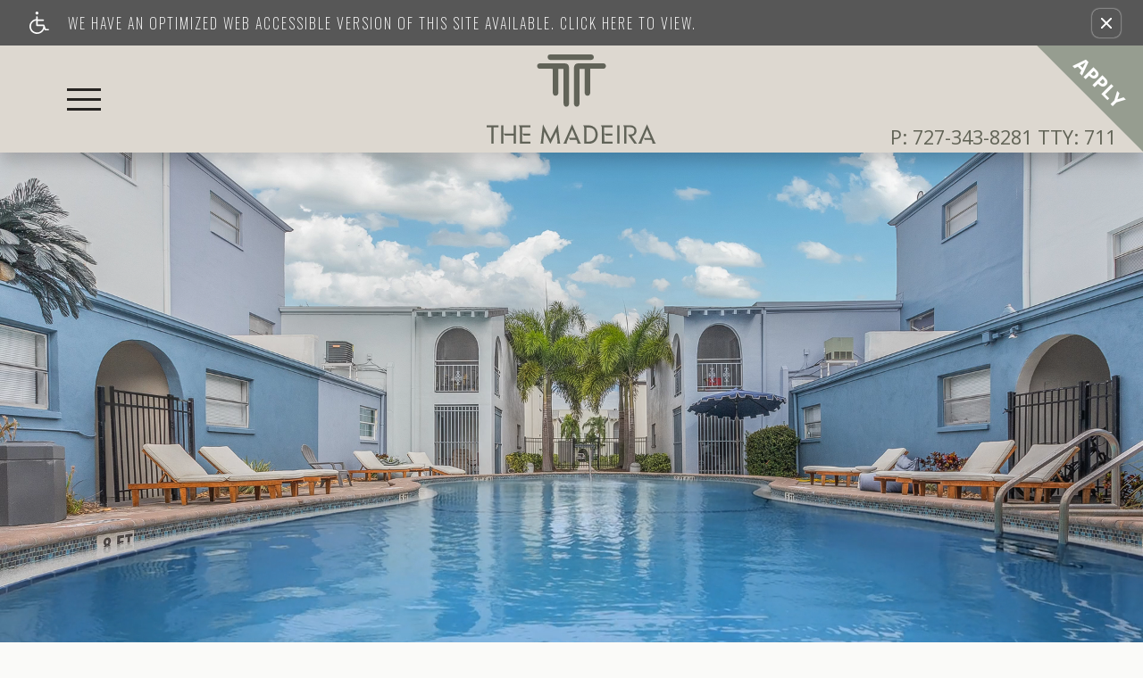

--- FILE ---
content_type: text/html
request_url: https://www.themadeiraapartments.com/
body_size: 26550
content:
<!DOCTYPE HTML>
<html lang="en">
    <head>
        
        
        <title>
    
    
    The Madeira - Apartments in St. Petersburg, FL
</title>
        
            <meta http-equiv="Content-Type" content="text/html; charset=UTF-8" />
            <meta name="viewport" content="width=device-width, initial-scale=1.0" />
            
            <meta name="description" content="The Madeira Apartments , where comfort, convenience and value combine for an ideal lifestyle... in a relaxing and friendly neighborhood setting.   Experience the crystal-clear water of the swimming pool or unwind after a stressful day at the Gorgeous Madeira Beach minutes away. You&#x27;ll love taking advantage of the convenient downtown St Pete.  Our apartments  include outstanding features such as updated kitchens and bathrooms, patios with private storage and excellent layouts. We are conveniently located in the highly desirable area of St Petersburg  just minutes from restaurants, shops, colleges, golf courses and beaches. Call our award-winning staff today to schedule your own personal tour of Madeira Apartments.

The Madeira Apartments is an apartment community located in Pinellas County and the 34610 ZIP Code. This area is served by the Pinellas attendance zone.">
            
            <meta name="viewport" content="width=device-width, initial-scale=1.0">
            <meta name="author" content="The Madeira">
            <meta name="format-detection" content="telephone=no">
            
                <meta property="og:image" content="https://media.apts247.info/bc/bc68a7803a8a44828520c477eec11062/hero_shot/community/_MG_0100.jpg">
            
            
        
        
            
                <link rel="preconnect" href="https://fonts.gstatic.com/" crossorigin>
            
            
                
                <link rel="prefetch" href="/gridmedia/img/logo.svg?cv=20260101161">
                <link rel="subresource" href="/gridmedia/css/main.css">
                
            
            
                
                            
            
                <link rel="icon" type="image/png" href="https://static2.apts247.info/images/community/favicon.png">
            
        
        
            <script type="application/ld+json">
                {
                    "@context": "http://schema.org",
                    "@type": "ApartmentComplex",
                    "name": "The Madeira",
                    "numberOfAccommodationUnits": "",
                    "numberOfAvailableAccommodationUnits": "",
                    "additionalType": "LocalBusiness",
                    "url": "www.themadeiraapartments.com",
                    "telephone": "727-343-8281",
                    "faxNumber": "727-344-4028",
                    "latitude": "27.807145",
                    "longitude": "-82.743205",
                    "logo": "",
                    "openingHoursSpecification": "Monday - Friday 8:30 AM - 5:00 PM",
                    "photo": "https://media.apts247.info/bc/bc68a7803a8a44828520c477eec11062/hero_shot/community/_MG_0100.jpg",
                    "image": "https://media.apts247.info/bc/bc68a7803a8a44828520c477eec11062/hero_shot/community/_MG_0100.jpg",
                    "address": {
                        "@type": "PostalAddress",
                        "addressCountry": "United States",
                        "addressLocality": "St. Petersburg",
                        "addressRegion": "FL",
                        "postalCode": "33710",
                        "streetAddress": "7533 38th Ave N",
                        "hoursAvailable": "Monday - Friday 8:30 AM - 5:00 PM"
                    }
                }
            </script>
        
        
            
                <script>
                    var api_key = "e22b90a62616c273c0d501f0bc95f53cae5d6ece";
                    window.api_key = "e22b90a62616c273c0d501f0bc95f53cae5d6ece"
                </script>
            
            <script src="https://static2.apts247.info/js/apartments247_api.min.js"></script>
            
        
        
            
                <script src="https://static2.apts247.info/js/accessibility-statement/accessibility-statement.min.js" data-theme-type="nextgen"></script>
            
        
        
            <!-- Page View -->




<!-- Global site tag (gtag.js) - Google Analytics -->
<script id="google_tag_manager_script" async data-src="https://www.googletagmanager.com/gtag/js?id=G-FYK9M9RMKW"></script>
<script>
  if (!window.disableCookies) {
    const gtms = document.getElementById('google_tag_manager_script');
    gtms.src = gtms.dataset.src;
    window.dataLayer = window.dataLayer || [];
    function gtag(){dataLayer.push(arguments);}
    gtag('js', new Date());
    
      gtag('config', 'G-FYK9M9RMKW');
    
  }
</script>


        
        
            

    <!-- Global Site Tag (gtag.js) - Google Analytics -->

    <script id="ga_gtag_script" async data-src="https://www.googletagmanager.com/gtag/js?id=UA-36362915-33"></script>
    <script>
        if (!window.disableCookies) {
            const gtagScript = document.getElementById("ga_gtag_script");
            gtagScript.src = gtagScript.dataset.src;
            window.dataLayer = window.dataLayer || [];
            function gtag(){dataLayer.push(arguments);}
            gtag('js', new Date());
            gtag('config', 'UA-36362915-33');
        }
    </script>


        
        <style>
            
            /* base css */
                *,:after,:before{-webkit-box-sizing:border-box;box-sizing:border-box}html{font-family:sans-serif;line-height:1.15;-webkit-text-size-adjust:100%;-webkit-tap-highlight-color:rgba(var(--text-box-bg-alt), 0)}article,aside,figcaption,figure,footer,header,hgroup,main,nav,section{display:block}@font-face{font-family:var(--base-font-family);font-weight:var(--base-font-weight);font-style:normal;font-display:swap}body{margin:0;font-weight:var(--base-font-weight);color:var(--body-color);text-align:left;background-color:var(--body-bg);font-family:var(--base-font-family);text-rendering:optimizeLegibility;-webkit-text-size-adjust:100%;-moz-text-size-adjust:100%;-ms-text-size-adjust:100%;text-size-adjust:100%}[tabindex="-1"]:focus{outline:0!important}hr{-webkit-box-sizing:content-box;box-sizing:content-box;height:0;overflow:visible}figure{margin:0 0 0}img{vertical-align:middle;border-style:none;width:100%}svg{overflow:hidden;vertical-align:middle}table{border-collapse:collapse}caption{padding-top:var(--table-cell-padding);padding-bottom:var(--table-cell-padding);color:var(--table-caption-color);text-align:left;caption-side:bottom}th{text-align:inherit}output{display:inline-block}summary{display:list-item;cursor:pointer}template{display:none}[hidden]{display:none!important}.hidden{display:none}.container{width:100%;display:block;margin:0}.align-right{float:right}.align-left{float:left}.text-align-right{text-align:right}.text-align-center{text-align:center}.text-align-left{text-align:left}.screen-reader-only-description,.sr-only{border:0;clip:rect(1px, 1px, 1px, 1px);-webkit-clip-path:inset(50%);clip-path:inset(50%);height:1px;margin:-1px;overflow:hidden;padding:0;position:absolute;width:1px;word-wrap:normal!important}.screen-reader-only-description:focus,.sr-only:focus{background-color:var(--sr-only-bg);clip:auto!important;-webkit-clip-path:none;clip-path:none;color:var(--sr-only-bg-alt);display:inline-block;height:auto;left:5px;line-height:normal;padding:10px 20px;text-decoration:none;width:auto;position:relative;z-index:200;margin:10px}.svg-fill{fill:var(--text-box-bg-alt)}.hide{display:none!important}.active-with-promo:not(.active){display:none!important}.display-block{display:block}.bulletlist{text-align:left}.header-image{width:100%;margin-bottom:35px}.paragraph-text{margin-right:auto;margin-left:auto}@media only screen and (max-width:1199px){.paragraph-text{max-width:650px}}@media only screen and (min-width:1200px) and (max-width:1999px){.paragraph-text{width:70%}}@media only screen and (min-width:2000px){.paragraph-text{width:50%}}#main_content{z-index:1;position:static;vertical-align:top}.insidepage{text-align:center;padding-left:0;padding-right:0;z-index:1;display:inline-block;width:100%;vertical-align:top;background:var(--insidepage-bg);position:relative}.insidepage .insidepage-direct{color:var(--insidepage-bg-alt)}.insidepage .page-header{color:var(--insidepage-bg-alt)}.btn-clear{text-align:center;display:inline-block;border:0 none;cursor:pointer}.printheader{display:none}.active-with-promo{display:none}.active-with-promo.active{display:block}.list-group{padding-left:0;margin-bottom:0}@supports (display:flex){.list-group{display:-webkit-box;display:-ms-flexbox;display:flex;-webkit-box-orient:vertical;-webkit-box-direction:normal;-ms-flex-direction:column;flex-direction:column}}.list-group-item-action{width:100%;color:var(--list-group-action-color);text-align:inherit}.list-group-item-action:focus,.list-group-item-action:hover{z-index:1;color:var(--list-group-action-hover-color);text-decoration:none;background-color:var(--list-group-hover-bg)}.list-group-item-action:active{color:var(--list-group-action-active-color);background-color:var(--list-group-action-active-bg)}.list-group-item{position:relative;display:block;padding:var(--list-group-item-padding-y) var(--list-group-item-padding-x);margin-bottom:calc(var(--list-group-border-width) * -1);color:var(--list-group-color);background-color:var(--list-group-bg);border:var(--list-group-border-width) solid var(--list-group-border-color)}.list-group-item:first-child{border-top-left-radius:var(--list-group-border-radius);border-top-right-radius:var(--list-group-border-radius)}.list-group-item:last-child{margin-bottom:0;border-bottom-right-radius:var(--list-group-border-radius);border-bottom-left-radius:var(--list-group-border-radius)}.list-group-item.disabled,.list-group-item:disabled{color:var(--list-group-disabled-color);pointer-events:none;background-color:var(--list-group-disabled-bg)}.list-group-item.active{z-index:2;color:var(--list-group-active-color);background-color:var(--list-group-active-bg);border-color:var(--list-group-active-border-color)}.list-group-horizontal{-webkit-box-orient:horizontal;-webkit-box-direction:normal;-ms-flex-direction:row;flex-direction:row}.list-group-horizontal .list-group-item{margin-right:calc(var(--list-group-border-width)* -1);margin-bottom:0}.list-group-horizontal .list-group-item:first-child{border-top-left-radius:var(--list-group-border-radius);border-bottom-left-radius:var(--list-group-border-radius);border-top-right-radius:0}.list-group-horizontal .list-group-item:last-child{margin-right:0;border-top-right-radius:var(--list-group-border-radius);border-bottom-right-radius:var(--list-group-border-radius);border-bottom-left-radius:0}@media (min-width:576px){.list-group-horizontal-sm{-webkit-box-orient:horizontal;-webkit-box-direction:normal;-ms-flex-direction:row;flex-direction:row}.list-group-horizontal-sm .list-group-item{margin-right:calc(var(--list-group-border-width)* -1);margin-bottom:0}.list-group-horizontal-sm .list-group-item:first-child{border-top-left-radius:var(--list-group-border-radius);border-bottom-left-radius:var(--list-group-border-radius);border-top-right-radius:0}.list-group-horizontal-sm .list-group-item:last-child{margin-right:0;border-top-right-radius:var(--list-group-border-radius);border-bottom-right-radius:var(--list-group-border-radius);border-bottom-left-radius:0}}@media (min-width:768px){.list-group-horizontal-md{-webkit-box-orient:horizontal;-webkit-box-direction:normal;-ms-flex-direction:row;flex-direction:row}.list-group-horizontal-md .list-group-item{margin-right:calc(var(--list-group-border-width)* -1);margin-bottom:0}.list-group-horizontal-md .list-group-item:first-child{border-top-left-radius:var(--list-group-border-radius);border-bottom-left-radius:var(--list-group-border-radius);border-top-right-radius:0}.list-group-horizontal-md .list-group-item:last-child{margin-right:0;border-top-right-radius:var(--list-group-border-radius);border-bottom-right-radius:var(--list-group-border-radius);border-bottom-left-radius:0}}@media (min-width:992px){.list-group-horizontal-lg{-webkit-box-orient:horizontal;-webkit-box-direction:normal;-ms-flex-direction:row;flex-direction:row}.list-group-horizontal-lg .list-group-item{margin-right:calc(var(--list-group-border-width)* -1);margin-bottom:0}.list-group-horizontal-lg .list-group-item:first-child{border-top-left-radius:var(--list-group-border-radius);border-bottom-left-radius:var(--list-group-border-radius);border-top-right-radius:0}.list-group-horizontal-lg .list-group-item:last-child{margin-right:0;border-top-right-radius:var(--list-group-border-radius);border-bottom-right-radius:var(--list-group-border-radius);border-bottom-left-radius:0}}@media (min-width:1200px){.list-group-horizontal-xl{-webkit-box-orient:horizontal;-webkit-box-direction:normal;-ms-flex-direction:row;flex-direction:row}.list-group-horizontal-xl .list-group-item{margin-right:calc(var(--list-group-border-width)* -1);margin-bottom:0}.list-group-horizontal-xl .list-group-item:first-child{border-top-left-radius:var(--list-group-border-radius);border-bottom-left-radius:var(--list-group-border-radius);border-top-right-radius:0}.list-group-horizontal-xl .list-group-item:last-child{margin-right:0;border-top-right-radius:var(--list-group-border-radius);border-bottom-right-radius:var(--list-group-border-radius);border-bottom-left-radius:0}}.list-group-flush .list-group-item{border-right:0;border-left:0;border-radius:0}.list-group-flush .list-group-item:last-child{margin-bottom:calc(var(--$list-group-border-width) * -1)}.list-group-flush:first-child .list-group-item:first-child{border-top:0}.list-group-flush:last-child .list-group-item:last-child{margin-bottom:0;border-bottom:0}.list-margin-bottom li{margin-bottom:var(--list-margin-bottom)}h1,h2,h3,h4,h5,h6{font-family:var(--headings-font-family);font-weight:var(--headings-font-weight);color:var(--headings-color)}p{margin-top:0;margin-bottom:var(--paragraph-margin-bottom);font-family:var(--base-font-family)}abbr[data-original-title],abbr[title]{text-decoration:underline;-webkit-text-decoration:underline dotted;text-decoration:underline dotted;cursor:help;border-bottom:0;text-decoration-skip-ink:none}address{margin-bottom:1rem;font-style:normal;line-height:inherit}dl,ol,ul{margin-top:0;margin-bottom:1rem}ol ol,ol ul,ul ol,ul ul{margin-bottom:0}dt{font-weight:var(--dt-font-weight)}dd{margin-bottom:.5rem;margin-left:0}blockquote{margin:0 0 1rem}b,strong{font-weight:var(--base-font-bold-weight)}small{font-size:80%}sub,sup{position:relative;font-size:75%;line-height:0;vertical-align:baseline}sub{bottom:-.25em}sup{top:-.5em}a{color:var(--text-box-link-color);-webkit-text-decoration:var(--text-box-link-decoration);text-decoration:var(--text-box-link-decoration);background-color:transparent}a:hover{color:var(--text-box-link-color-hover);-webkit-text-decoration:var(--text-box-link-decoration-hover);text-decoration:var(--text-box-link-decoration-hover)}a:not([href]):not([tabindex]){color:inherit;text-decoration:none}a:not([href]):not([tabindex]):focus,a:not([href]):not([tabindex]):hover{color:inherit;text-decoration:none}a:not([href]):not([tabindex]):focus{outline:0}code,kbd,pre,samp{font-family:var(--font-family-monospace);font-size:1em}pre{margin-top:0;margin-bottom:1rem;overflow:auto}hr{margin-top:var(--hr-margin-y);margin-bottom:var(--hr-margin-y);border:0;border-top:var(--hr-border-width) solid var(--hr-border-color)}.list-unstyled{padding-left:0;list-style:none}@media screen and (max-width:500px){.bulletlist{padding-left:var(--bullet-list-padding-left-mobile)}}@media screen and (min-width:501px){.bulletlist{padding-left:var(--bullet-list-padding-left)}}.list-inline{padding-left:0;list-style:none}.list-inline-item{display:inline-block}.list-inline-item:not(:last-child){margin-right:var(--list-inline-padding)}.blockquote{margin-bottom:1rem}.postal-address .single-line{display:block}.confined-paragraph{max-width:var(--confined-paragraph-max-width);margin:30px auto;padding:20px;display:block}.strong{font-weight:bold}.errtext{color:var(--danger);font-style:italic;font-family:var(--error-text-font-family);font-weight:var(--error-text-font-weight)}.text-align-center{text-align:center}.text-align-right{text-align:right}.text-align-left{text-align:left}.required{position:relative;display:inline-block;vertical-align:top;overflow:hidden;color:rgba(0, 0, 0, 0);font-size:0}.required:before{content:'*';display:inline-block;z-index:10;color:var(--text-box-bg-alt);font-family:var(--base-font-family)}.screen-reader-only-description{color:rgba(0, 0, 0, 0);font-size:0}.phone-shortened-sr{position:relative;display:inline-block;vertical-align:top;overflow:hidden;font-size:0}.phone-shortened-sr:before{content:'P:';display:inline-block;z-index:10;font-family:var(--base-font-family)}.link-with-subtext p:not(:last-child){margin-bottom:0}.text-block{margin:var(--text-block-margin)}body{text-align:left;font-weight:var(--font-weight-base);font-family:var(--base-font-family);text-rendering:optimizeLegibility;-webkit-text-size-adjust:100%;-moz-text-size-adjust:100%;-ms-text-size-adjust:100%;text-size-adjust:100%}a span,input span,label span,p span{font-size:inherit;line-height:inherit}.link-with-subtext p:not(:last-child){margin-bottom:0}
                
                    
                
            /* widgets */
                
                    @-webkit-keyframes fadeIn{0%{opacity:0}to{opacity:1}}@keyframes fadeIn{0%{opacity:0}to{opacity:1}}@-webkit-keyframes flipInX{0%{-webkit-transform:perspective(400px) rotate3d(1, 0, 0, 90deg);transform:perspective(400px) rotate3d(1, 0, 0, 90deg);-webkit-animation-timing-function:ease-in;animation-timing-function:ease-in;opacity:0}40%{-webkit-transform:perspective(400px) rotate3d(1, 0, 0, -20deg);transform:perspective(400px) rotate3d(1, 0, 0, -20deg);-webkit-animation-timing-function:ease-in;animation-timing-function:ease-in}60%{-webkit-transform:perspective(400px) rotate3d(1, 0, 0, 10deg);transform:perspective(400px) rotate3d(1, 0, 0, 10deg);opacity:1}80%{-webkit-transform:perspective(400px) rotate3d(1, 0, 0, -5deg);transform:perspective(400px) rotate3d(1, 0, 0, -5deg)}to{-webkit-transform:perspective(400px);transform:perspective(400px)}}@keyframes flipInX{0%{-webkit-transform:perspective(400px) rotate3d(1, 0, 0, 90deg);transform:perspective(400px) rotate3d(1, 0, 0, 90deg);-webkit-animation-timing-function:ease-in;animation-timing-function:ease-in;opacity:0}40%{-webkit-transform:perspective(400px) rotate3d(1, 0, 0, -20deg);transform:perspective(400px) rotate3d(1, 0, 0, -20deg);-webkit-animation-timing-function:ease-in;animation-timing-function:ease-in}60%{-webkit-transform:perspective(400px) rotate3d(1, 0, 0, 10deg);transform:perspective(400px) rotate3d(1, 0, 0, 10deg);opacity:1}80%{-webkit-transform:perspective(400px) rotate3d(1, 0, 0, -5deg);transform:perspective(400px) rotate3d(1, 0, 0, -5deg)}to{-webkit-transform:perspective(400px);transform:perspective(400px)}}@-webkit-keyframes slideInLeft{0%{-webkit-transform:translate3d(-100%, 0, 0);transform:translate3d(-100%, 0, 0);visibility:visible}to{-webkit-transform:translate3d(0, 0, 0);transform:translate3d(0, 0, 0)}}@keyframes slideInLeft{0%{-webkit-transform:translate3d(-100%, 0, 0);transform:translate3d(-100%, 0, 0);visibility:visible}to{-webkit-transform:translate3d(0, 0, 0);transform:translate3d(0, 0, 0)}}@-webkit-keyframes slideInRight{0%{-webkit-transform:translate3d(100%, 0, 0);transform:translate3d(100%, 0, 0);visibility:visible}to{-webkit-transform:translate3d(0, 0, 0);transform:translate3d(0, 0, 0)}}@keyframes slideInRight{0%{-webkit-transform:translate3d(100%, 0, 0);transform:translate3d(100%, 0, 0);visibility:visible}to{-webkit-transform:translate3d(0, 0, 0);transform:translate3d(0, 0, 0)}}@-webkit-keyframes fadeInUp{0%{opacity:0;-webkit-transform:translate3d(0, 100%, 0);transform:translate3d(0, 100%, 0)}to{opacity:1;-webkit-transform:none;transform:none}}@keyframes fadeInUp{0%{opacity:0;-webkit-transform:translate3d(0, 100%, 0);transform:translate3d(0, 100%, 0)}to{opacity:1;-webkit-transform:none;transform:none}}@-webkit-keyframes bubbleGrow{0%{-webkit-transform:scale(0.001);transform:scale(0.001);opacity:0}20%{-webkit-transform:scale(0.001);transform:scale(0.001);opacity:0}22%{opacity:1}35%{-webkit-transform:scale(0.9);transform:scale(0.9)}40%{-webkit-transform:scale(1);transform:scale(1)}55%{-webkit-transform:scale(1);transform:scale(1)}58%{-webkit-transform:scale(0.1);transform:scale(0.1)}80%{-webkit-transform:scale(0.1);transform:scale(0.1);opacity:1}92%{-webkit-transform:scale(0.1);transform:scale(0.1);opacity:1}to{-webkit-transform:scale(0.001);transform:scale(0.001);opacity:0}}@keyframes bubbleGrow{0%{-webkit-transform:scale(0.001);transform:scale(0.001);opacity:0}20%{-webkit-transform:scale(0.001);transform:scale(0.001);opacity:0}22%{opacity:1}35%{-webkit-transform:scale(0.9);transform:scale(0.9)}40%{-webkit-transform:scale(1);transform:scale(1)}55%{-webkit-transform:scale(1);transform:scale(1)}58%{-webkit-transform:scale(0.1);transform:scale(0.1)}80%{-webkit-transform:scale(0.1);transform:scale(0.1);opacity:1}92%{-webkit-transform:scale(0.1);transform:scale(0.1);opacity:1}to{-webkit-transform:scale(0.001);transform:scale(0.001);opacity:0}}@-webkit-keyframes disappear{0%{opacity:1}58%{opacity:1}62%{opacity:0}92%{opacity:0}97%{opacity:1}to{opacity:1}}@keyframes disappear{0%{opacity:1}58%{opacity:1}62%{opacity:0}92%{opacity:0}97%{opacity:1}to{opacity:1}}@-webkit-keyframes disappearEx{0%{opacity:0}65%{opacity:0}68%{opacity:1}85%{opacity:1}91%{opacity:0}to{opacity:0}}@keyframes disappearEx{0%{opacity:0}65%{opacity:0}68%{opacity:1}85%{opacity:1}91%{opacity:0}to{opacity:0}}#animated-headline{display:inline-block;width:93%;position:fixed;z-index:90000;max-width:390px}@media only screen and (min-width:545px){#animated-headline{width:auto}}#animated-headline.headline-top{top:0}#animated-headline.headline-bottom{bottom:0}@media only screen and (max-width:544px){#animated-headline.headline-bottom{bottom:10px}}#animated-headline.headline-left{left:2%}@media only screen and (min-width:545px){#animated-headline.headline-left{left:0}}#animated-headline.headline-right{right:5%}@media only screen and (min-width:545px){#animated-headline.headline-right{right:15px}}#animated-headline.headline-slide.headline-right{-webkit-animation:slideInRight 1s 1;-moz-animation:slideInRight 1s 1;-o-animation:slideInRight 1s 1;animation:slideInRight 1s 1}#animated-headline.headline-slide.headline-left{-webkit-animation:slideInLeft 1s 1;-moz-animation:slideInLeft 1s 1;-o-animation:slideInLeft 1s 1;animation:slideInLeft 1s 1}#animated-headline.headline-slide .front{display:block}@media only screen and (min-width:545px){#animated-headline.headline-slide .front{margin:0 0 10px 10px}}#animated-headline.headline-slide .front .button-contain-exclaim{position:relative;z-index:2;background:var(--animated-headline-overlay-button-bg);padding:5px 10px;-webkit-box-shadow:var(--box-shadow);box-shadow:var(--box-shadow)}#animated-headline.headline-slide .front .button-contain-exclaim .exclaimation-text{margin-right:10px;position:absolute;top:50%;margin-top:-20px}#animated-headline.headline-slide .front .button-contain-exclaim .exclaimation-text #info-svg{width:35px;height:35px;display:inline-block}#animated-headline.headline-slide .front .button-contain-exclaim .exclaimation-text #info-svg .fill{fill:var(--animated-headline-overlay-button-accent)}#animated-headline.headline-slide .front .button-contain-exclaim .exclaimation-text #info-svg .stroke{fill:none;stroke:var(--animated-headline-overlay-button-accent);stroke-miterlimit:10}#animated-headline.headline-slide .front .button-contain-exclaim p{width:calc(100% - 40px);height:auto;padding:15px 10px;z-index:2;position:relative;color:var(--animated-headline-button-bg-alt);text-align:center;margin:0;text-align:left;margin-left:38px}#animated-headline.headline-flipup{-webkit-backface-visibility:visible!important;backface-visibility:visible!important;-webkit-animation:flipInX 1s 1;-moz-animation:flipInX 1s 1;-o-animation:flipInX 1s 1;animation:flipInX 1s 1}#animated-headline.headline-flipup .front{display:block}@media only screen and (min-width:545px){#animated-headline.headline-flipup .front{margin:0 0 10px 10px}}#animated-headline.headline-flipup .front .button-contain-exclaim{position:relative;z-index:2;background:var(--animated-headline-overlay-button-bg);padding:5px 10px;-webkit-box-shadow:var(--box-shadow);box-shadow:var(--box-shadow)}#animated-headline.headline-flipup .front .button-contain-exclaim .exclaimation-text{margin-right:10px;position:absolute;top:50%;margin-top:-20px}#animated-headline.headline-flipup .front .button-contain-exclaim .exclaimation-text #info-svg{width:35px;height:35px;display:inline-block}#animated-headline.headline-flipup .front .button-contain-exclaim .exclaimation-text #info-svg .fill{fill:var(--animated-headline-overlay-button-accent)}#animated-headline.headline-flipup .front .button-contain-exclaim .exclaimation-text #info-svg .stroke{fill:none;stroke:var(--animated-headline-overlay-button-accent);stroke-miterlimit:10}#animated-headline.headline-flipup .front .button-contain-exclaim p{width:calc(100% - 40px);height:auto;padding:15px 10px;z-index:2;position:relative;color:var(--animated-headline-button-bg-alt);text-align:center;margin:0;text-align:left;margin-left:38px}#animated-headline.headline-fadein{-webkit-animation:fadeIn 2s 1;-moz-animation:fadeIn 2s 1;-o-animation:fadeIn 2s 1;animation:fadeIn 2s 1}#animated-headline.headline-fadein .front{display:block}@media only screen and (min-width:545px){#animated-headline.headline-fadein .front{margin:0 0 10px 10px}}#animated-headline.headline-fadein .front .button-contain-exclaim{position:relative;z-index:2;background:var(--animated-headline-overlay-button-bg);padding:5px 10px;-webkit-box-shadow:var(--box-shadow);box-shadow:var(--box-shadow)}#animated-headline.headline-fadein .front .button-contain-exclaim .exclaimation-text{margin-right:10px;position:absolute;top:50%;margin-top:-20px}#animated-headline.headline-fadein .front .button-contain-exclaim .exclaimation-text #info-svg{width:35px;height:35px;display:inline-block}#animated-headline.headline-fadein .front .button-contain-exclaim .exclaimation-text #info-svg .fill{fill:var(--animated-headline-overlay-button-accent)}#animated-headline.headline-fadein .front .button-contain-exclaim .exclaimation-text #info-svg .stroke{fill:none;stroke:var(--animated-headline-overlay-button-accent);stroke-miterlimit:10}#animated-headline.headline-fadein .front .button-contain-exclaim p{width:calc(100% - 40px);height:auto;padding:15px 10px;z-index:2;position:relative;color:var(--animated-headline-button-bg-alt);text-align:center;margin:0;text-align:left;margin-left:38px}#animated-headline.headline-push{-webkit-animation:fadeInUp 1s 1;-moz-animation:fadeInUp 1s 1;-o-animation:fadeInUp 1s 1;animation:fadeInUp 1s 1}#animated-headline.headline-push .front{display:block}@media only screen and (min-width:545px){#animated-headline.headline-push .front{margin:0 0 10px 10px}}#animated-headline.headline-push .front .button-contain-exclaim{position:relative;z-index:2;background:var(--animated-headline-overlay-button-bg);padding:5px 10px;-webkit-box-shadow:var(--box-shadow);box-shadow:var(--box-shadow)}#animated-headline.headline-push .front .button-contain-exclaim .exclaimation-text{margin-right:10px;position:absolute;top:50%;margin-top:-20px}#animated-headline.headline-push .front .button-contain-exclaim .exclaimation-text #info-svg{width:35px;height:35px;display:inline-block}#animated-headline.headline-push .front .button-contain-exclaim .exclaimation-text #info-svg .fill{fill:var(--animated-headline-overlay-button-accent)}#animated-headline.headline-push .front .button-contain-exclaim .exclaimation-text #info-svg .stroke{fill:none;stroke:var(--animated-headline-overlay-button-accent);stroke-miterlimit:10}#animated-headline.headline-push .front .button-contain-exclaim p{width:calc(100% - 40px);height:auto;padding:15px 10px;z-index:2;position:relative;color:var(--animated-headline-button-bg-alt);text-align:center;margin:0;text-align:left;margin-left:38px}#animated-headline.headline-glow>a>div .front,#animated-headline.headline-glow>div .front{margin:0 0 10px 10px;overflow:hidden;background-color:#eaeaea}#animated-headline.headline-glow>a>div .front .button-contain-exclaim,#animated-headline.headline-glow>div .front .button-contain-exclaim{margin:10px;z-index:2;position:relative}#animated-headline.headline-glow>a>div .front .button-contain-exclaim:before,#animated-headline.headline-glow>div .front .button-contain-exclaim:before{content:'';width:600px;height:600px;background:var(--animated-headline-overlay-button-accent);border-radius:100%;display:inline-block;z-index:1;position:absolute;left:50%;top:50%;margin:-300px 0 0 -300px;-webkit-animation:bubbleGrow 12s infinite;-moz-animation:bubbleGrow 12s infinite;-o-animation:bubbleGrow 12s infinite;animation:bubbleGrow 12s infinite;-webkit-transform-origin:center;-ms-transform-origin:center;transform-origin:center}#animated-headline.headline-glow>a>div .front .button-contain-exclaim p,#animated-headline.headline-glow>div .front .button-contain-exclaim p{width:auto;height:auto;padding:5px 10px;background:var(--animated-headline-overlay-button-bg-mix-light);-webkit-box-shadow:var(--box-shadow);box-shadow:var(--box-shadow);border-bottom:1px solid var(--animated-headline-overlay-button-bg-mix-med);border-top:1px solid var(--animated-headline-overlay-button-bg);z-index:2;position:relative;color:var(--animated-headline-button-bg-alt);text-align:center;margin:0;-webkit-animation:disappear 12s infinite;-moz-animation:disappear 12s infinite;-o-animation:disappear 12s infinite;animation:disappear 12s infinite}#animated-headline.headline-glow>a>div .front .button-contain-exclaim .exclaimation-text,#animated-headline.headline-glow>div .front .button-contain-exclaim .exclaimation-text{position:absolute;left:0;top:50%;margin-top:-17px;width:100%;z-index:1;text-align:center;color:var(--animated-headline-overlay-button-accent-alt);-webkit-animation:disappearEx 12s infinite;-moz-animation:disappearEx 12s infinite;-o-animation:disappearEx 12s infinite;animation:disappearEx 12s infinite}#animated-headline.headline-glow>a>div .front .button-contain-exclaim .exclaimation-text #info-svg,#animated-headline.headline-glow>div .front .button-contain-exclaim .exclaimation-text #info-svg{width:35px;height:35px;display:inline-block}#animated-headline.headline-glow>a>div .front .button-contain-exclaim .exclaimation-text #info-svg .fill,#animated-headline.headline-glow>div .front .button-contain-exclaim .exclaimation-text #info-svg .fill{fill:var(--animated-headline-overlay-button-accent-alt)}#animated-headline.headline-glow>a>div .front .button-contain-exclaim .exclaimation-text #info-svg .stroke,#animated-headline.headline-glow>div .front .button-contain-exclaim .exclaimation-text #info-svg .stroke{fill:none;stroke:var(--animated-headline-overlay-button-accent-alt);stroke-miterlimit:10}#animated-headline .headline-close{background:var(--animated-headline-button-bg);color:var(--animated-headline-button-bg-alt);border-radius:100%;width:25px;height:25px;padding:5px;text-align:center;font-size:20px;line-height:1px;position:absolute;right:-11px;top:-10px;opacity:1;z-index:6;font-weight:lighter;padding-bottom:9px;-webkit-animation:fadeInHold 2s 1;-moz-animation:fadeInHold 2s 1;-o-animation:fadeInHold 2s 1;animation:fadeInHold 2s 1}#animated-headline>div{position:relative;-webkit-transition:all .2s ease 0s;-o-transition:all .2s ease 0s;transition:all .2s ease 0s;width:100%}#animated-headline .front{display:block}
                
                
                
                    
                
                
                
                
    <!--critical-header-->
    .screen-reader {
    z-index: 31 !important;
}
.header-style-one {
  width: 100%;
  background: #98D6D4;
  padding: 0px 30px; }
  @supports (display: flex) {
    .header-style-one .nav-links-container {
      display: -webkit-box;
      display: -ms-flexbox;
      display: flex;
      -webkit-box-pack: justify;
      -ms-flex-pack: justify;
      justify-content: space-between;
      -webkit-box-align: center;
      -ms-flex-align: center;
      align-items: center;
      -webkit-box-orient: horizontal;
      -webkit-box-direction: normal;
      -ms-flex-direction: row;
      flex-direction: row; } }
  @media only screen and (max-width: 767px) {
    .header-style-one .nav-links-container ul {
      display: none; } }
  @media only screen and (min-width: 768px) {
    .header-style-one .nav-links-container ul {
      margin: 0;
      padding: 10px 30px;
      list-style: none; }
      @supports (display: flex) {
        .header-style-one .nav-links-container ul {
          display: -webkit-box;
          display: -ms-flexbox;
          display: flex;
          -webkit-box-pack: space-evenly;
          -ms-flex-pack: space-evenly;
          justify-content: space-evenly; } } }
  @media only screen and (min-width: 768px) {
    .header-style-one .nav-links-container ul a {
      position: relative;
      padding: 5px 8px;
      color: #333;
      font-family: Arial;
      line-height: initial;
      font-weight: normal;
      font-size: 16px; } }
  .header-style-one .dropdown-menu-style-one {
    display: none; }
  .header-style-one .hamburger {
    z-index: 30;
    position: relative;
    background: transparent;
    border: none;
    outline: none; }
    .header-style-one .hamburger:focus {
      outline: none; }
    .header-style-one .hamburger .line {
      width: 38px;
      height: 3px;
      background-color: #333;
      display: block;
      margin: 8px auto;
      -webkit-transition: all 0.3s ease-in-out;
      -o-transition: all 0.3s ease-in-out;
      transition: all 0.3s ease-in-out; }
    .header-style-one .hamburger:hover {
      cursor: pointer; }
    .header-style-one .hamburger.active {
      -webkit-transition: all 0.3s ease-in-out;
      -o-transition: all 0.3s ease-in-out;
      transition: all 0.3s ease-in-out;
      -webkit-transition-delay: 0.6s;
      -o-transition-delay: 0.6s;
      transition-delay: 0.6s;
      -webkit-transform: rotate(45deg);
      -ms-transform: rotate(45deg);
      transform: rotate(45deg);
      position: absolute;
      top: 30px;
      right: 25px; }
      .header-style-one .hamburger.active .line:nth-child(2) {
        width: 0px; }
      .header-style-one .hamburger.active .line:nth-child(1), .header-style-one .hamburger.active .line:nth-child(3) {
        -webkit-transition-delay: 0.3s;
        -o-transition-delay: 0.3s;
        transition-delay: 0.3s;
        width: 34px; }
      .header-style-one .hamburger.active .line:nth-child(1) {
        -webkit-transform: translateY(11px);
        -ms-transform: translateY(11px);
        transform: translateY(11px);
        -webkit-transform-origin: center;
        -ms-transform-origin: center;
        transform-origin: center; }
      .header-style-one .hamburger.active .line:nth-child(3) {
        -webkit-transform: translateY(-11px) rotate(90deg);
        -ms-transform: translateY(-11px) rotate(90deg);
        transform: translateY(-11px) rotate(90deg);
        -webkit-transform-origin: center;
        -ms-transform-origin: center;
        transform-origin: center; }
  .header-style-one .logo {
    height: 100px;
    margin: 10px 0; }
    .header-style-one .logo img {
      height: 100%;
      width: auto; }

    .apply-outer-container {
        position: absolute;
        right: 0;
        top: 0;
        overflow: hidden;
        min-width: 122px;
        height: 100%;
    }

                
    <style>
        .swiper-wrapper{position:relative;width:100%;height:100%;z-index:1;-webkit-transition-property:-webkit-transform;transition-property:-webkit-transform;-o-transition-property:transform;transition-property:transform;transition-property:transform, -webkit-transform;-webkit-box-sizing:content-box;box-sizing:content-box}#home_page_text_section{margin-bottom:6vw}@media only screen and (min-width:1351px){@supports (display:flex){#home_page_text_section{-ms-flex-line-pack:stretch;align-content:stretch;-webkit-box-align:stretch;-ms-flex-align:stretch;align-items:stretch}}}@media only screen and (min-width:1001px) and (max-width:1350px){@supports (display:flex){#home_page_text_section{display:-webkit-box;display:-ms-flexbox;display:flex;-ms-flex-line-pack:stretch;align-content:stretch;-webkit-box-align:stretch;-ms-flex-align:stretch;align-items:stretch}}}#home_page_text_section .home-text-section{background:var(--base-bg);margin:50px auto;padding:3vw}@media only screen and (min-width:1199px){#home_page_text_section .home-text-section{width:90%}}@media only screen and (min-width:1200px){#home_page_text_section .home-text-section{width:85%;min-width:800px}}@supports (display:flex){#home_page_text_section .home-text-section{display:-webkit-box;display:-ms-flexbox;display:flex;-webkit-box-align:center;-ms-flex-align:center;align-items:center;-ms-flex-line-pack:center;align-content:center;-webkit-box-orient:vertical;-webkit-box-direction:normal;-ms-flex-direction:column;flex-direction:column;-webkit-box-pack:center;-ms-flex-pack:center;justify-content:center}}@media only screen and (min-width:1001px) and (max-width:1350px){#home_page_text_section .home-text-section{width:52%}}#home_page_text_section .home-text-section .header-text{color:var(--color4);text-align:center}#homepage_featured_floorplans_section{width:96%;margin:30px auto 100px;max-width:1800px}@media only screen and (max-width:767px){#homepage_featured_floorplans_section{display:-webkit-box;display:-ms-flexbox;display:flex;-webkit-box-orient:vertical;-webkit-box-direction:normal;-ms-flex-direction:column;flex-direction:column}}@media only screen and (min-width:2000px){#homepage_featured_floorplans_section{overflow-x:hidden}}#homepage_featured_floorplans_section *,#homepage_featured_floorplans_section :after,#homepage_featured_floorplans_section :before{-webkit-box-sizing:border-box;box-sizing:border-box;margin:0;padding:0}#homepage_featured_floorplans_section .swiper{position:relative;height:100%;width:100%;overflow:hidden}@media only screen and (max-width:767px){#homepage_featured_floorplans_section .swiper{-webkit-box-ordinal-group:2;-ms-flex-order:1;order:1}}@media only screen and (min-width:2000px){#homepage_featured_floorplans_section .swiper{height:800px}}#homepage_featured_floorplans_section .swiper-floorplans-container{width:100%;position:relative;background-color:var(-base-bg-alt)}@media only screen and (max-width:767px){#homepage_featured_floorplans_section .swiper-floorplans-container{height:auto;display:-webkit-box;display:-ms-flexbox;display:flex;-webkit-box-orient:vertical;-webkit-box-direction:reverse;-ms-flex-flow:column-reverse;flex-flow:column-reverse}}@media only screen and (min-width:768px) and (max-width:1023px){#homepage_featured_floorplans_section .swiper-floorplans-container{height:72vw}}@media only screen and (min-width:1024px) and (max-width:1399px){#homepage_featured_floorplans_section .swiper-floorplans-container{height:37vw}}@media only screen and (min-width:1400px) and (max-width:1999px){#homepage_featured_floorplans_section .swiper-floorplans-container{height:36vw}}@media only screen and (min-width:2000px){#homepage_featured_floorplans_section .swiper-floorplans-container{height:700px}}@media only screen and (min-width:2000px){#homepage_featured_floorplans_section .swiper-floorplans-container .swiper-wrapper{height:700px}}#homepage_featured_floorplans_section .floorplans-swiper-buttons{position:relative;display:-webkit-box;display:-ms-flexbox;display:flex;-webkit-box-pack:center;-ms-flex-pack:center;justify-content:center;width:100%}@media only screen and (min-width:768px){#homepage_featured_floorplans_section .floorplans-swiper-buttons{margin:30px 0}}@media only screen and (max-width:767px){#homepage_featured_floorplans_section .floorplans-swiper-buttons .current-slide{font-size:30px;text-transform:none;font-weight:400;line-height:calc(1em + (1.5 - 1.2) * ((100vw - 300px) / (1600 - 300)));letter-spacing:0px;color:var(--color1);margin:0 4px;position:relative;z-index:10}}@media only screen and (min-width:768px) and (max-width:1199px){#homepage_featured_floorplans_section .floorplans-swiper-buttons .current-slide{font-size:23px;text-transform:none;font-weight:400;line-height:calc(1em + (1.5 - 1.2) * ((100vw - 300px) / (1600 - 300)));letter-spacing:0px;color:var(--color1);margin:0 4px;position:relative;z-index:10}}@media only screen and (min-width:1200px) and (max-width:1599px){#homepage_featured_floorplans_section .floorplans-swiper-buttons .current-slide{font-size:26px;text-transform:none;font-weight:400;line-height:calc(1em + (1.5 - 1.2) * ((100vw - 300px) / (1600 - 300)));letter-spacing:0px;color:var(--color1);margin:0 4px;position:relative;z-index:10}}@media only screen and (min-width:1600px){#homepage_featured_floorplans_section .floorplans-swiper-buttons .current-slide{font-size:30px;text-transform:none;font-weight:400;line-height:calc(1em + (1.5 - 1.2) * ((100vw - 300px) / (1600 - 300)));letter-spacing:0px;color:var(--color1);margin:0 4px;position:relative;z-index:10}}@media only screen and (max-width:767px){#homepage_featured_floorplans_section .floorplans-swiper-buttons .current-slide span{font-size:30px;text-transform:none;font-weight:400;line-height:calc(1em + (1.5 - 1.2) * ((100vw - 300px) / (1600 - 300)));letter-spacing:0px;color:var(--color1);margin:0 4px;position:relative;z-index:10}}@media only screen and (min-width:768px) and (max-width:1199px){#homepage_featured_floorplans_section .floorplans-swiper-buttons .current-slide span{font-size:23px;text-transform:none;font-weight:400;line-height:calc(1em + (1.5 - 1.2) * ((100vw - 300px) / (1600 - 300)));letter-spacing:0px;color:var(--color1);margin:0 4px;position:relative;z-index:10}}@media only screen and (min-width:1200px) and (max-width:1599px){#homepage_featured_floorplans_section .floorplans-swiper-buttons .current-slide span{font-size:26px;text-transform:none;font-weight:400;line-height:calc(1em + (1.5 - 1.2) * ((100vw - 300px) / (1600 - 300)));letter-spacing:0px;color:var(--color1);margin:0 4px;position:relative;z-index:10}}@media only screen and (min-width:1600px){#homepage_featured_floorplans_section .floorplans-swiper-buttons .current-slide span{font-size:30px;text-transform:none;font-weight:400;line-height:calc(1em + (1.5 - 1.2) * ((100vw - 300px) / (1600 - 300)));letter-spacing:0px;color:var(--color1);margin:0 4px;position:relative;z-index:10}}#homepage_featured_floorplans_section .floorplans-swiper-buttons .swiper-floorplan-button-next,#homepage_featured_floorplans_section .floorplans-swiper-buttons .swiper-floorplan-button-prev{margin:0 10px;padding:0 10px;outline:none!important}@media only screen and (max-width:767px){#homepage_featured_floorplans_section .floorplans-swiper-buttons .swiper-floorplan-button-next,#homepage_featured_floorplans_section .floorplans-swiper-buttons .swiper-floorplan-button-prev{font-size:30px;text-transform:none;font-weight:400;line-height:calc(1em + (1.5 - 1.2) * ((100vw - 300px) / (1600 - 300)));letter-spacing:0px;color:var(--color1);margin:0 2px;position:relative;z-index:10}}@media only screen and (min-width:768px) and (max-width:1199px){#homepage_featured_floorplans_section .floorplans-swiper-buttons .swiper-floorplan-button-next,#homepage_featured_floorplans_section .floorplans-swiper-buttons .swiper-floorplan-button-prev{font-size:23px;text-transform:none;font-weight:400;line-height:calc(1em + (1.5 - 1.2) * ((100vw - 300px) / (1600 - 300)));letter-spacing:0px;color:var(--color1);margin:0 2px;position:relative;z-index:10}}@media only screen and (min-width:1200px) and (max-width:1599px){#homepage_featured_floorplans_section .floorplans-swiper-buttons .swiper-floorplan-button-next,#homepage_featured_floorplans_section .floorplans-swiper-buttons .swiper-floorplan-button-prev{font-size:26px;text-transform:none;font-weight:400;line-height:calc(1em + (1.5 - 1.2) * ((100vw - 300px) / (1600 - 300)));letter-spacing:0px;color:var(--color1);margin:0 2px;position:relative;z-index:10}}@media only screen and (min-width:1600px){#homepage_featured_floorplans_section .floorplans-swiper-buttons .swiper-floorplan-button-next,#homepage_featured_floorplans_section .floorplans-swiper-buttons .swiper-floorplan-button-prev{font-size:30px;text-transform:none;font-weight:400;line-height:calc(1em + (1.5 - 1.2) * ((100vw - 300px) / (1600 - 300)));letter-spacing:0px;color:var(--color1);margin:0 2px;position:relative;z-index:10}}.hp-slideshow{position:relative;margin-top:120px}.homepage-container{position:relative;z-index:1}#homepage_featured_floorplans_section .header-text-style-lined{position:relative;text-align:center;margin:15px 0!important;width:100%;text-align:center}#homepage_featured_floorplans_section .header-text-style-lined .text-content{display:inline-block;position:relative;z-index:10;background:var(--base-bg);padding:0 25px!important}#homepage_featured_floorplans_section .header-text-style-lined:after{content:"";display:inline-block;width:100%;top:50%;position:absolute;left:0;border:2px solid var(--color2);margin-top:-2px}
    </style>

                
            
        </style>
        
 
    <link rel="stylesheet" href="https://static2.apts247.info/css/swiper.min.css">
    <style>
    
    </style>

 <script>window.luv_settings = ['7E0F3693-77DF-4058-8274-2C4691CD381C', 'nonilqno', 'rctkccsftpl', '']</script>
<script src="https://www.iloveleasing.com/pub/widget/js/luv.js"></script>
 
        
            
                
            
            
            
    <link rel="stylesheet" href="/gridmedia/css/__theme-updates.css">

            
            
    
                <link rel="stylesheet" href="/gridmedia/css/main.css?cv=20260101161" async>
                <noscript><link rel="stylesheet" href="/gridmedia/css/main.css?cv=20260101161"></noscript>
            
    <link rel="stylesheet" href="https://static2.apts247.info/css/emergency-contacts.css" defer>

            
    
        <style>
            
    
    @media only screen and (max-width: 767px) {
        
            [data-media-manager="hp-pets-style-1"].no-webp {
                background-image: url(https://images.apts247.info/22089/767x437.jpeg) !important;
                
            }

            [data-media-manager="hp-pets-style-1"].webp {
                background-image: url(https://images.apts247.info/22089/767x437.webp) !important;
                
            }

            [data-media-manager="hp-pets-style-1"].no-webp:before {
                background-image: url(https://images.apts247.info/22089/767x437.jpeg) !important;
                
            }

            [data-media-manager="hp-pets-style-1"].webp:before {
                background-image: url(https://images.apts247.info/22089/767x437.webp) !important;
                
            }
        
    }
    
    @media only screen and (min-width: 768px) and (max-width: 1350px) {
        
            [data-media-manager="hp-pets-style-1"].no-webp {
                background-image: url(https://images.apts247.info/22089/300x550.jpeg) !important;
                
            }

            [data-media-manager="hp-pets-style-1"].webp {
                background-image: url(https://images.apts247.info/22089/300x550.webp) !important;
                
            }

            [data-media-manager="hp-pets-style-1"].no-webp:before {
                background-image: url(https://images.apts247.info/22089/300x550.jpeg) !important;
                
            }

            [data-media-manager="hp-pets-style-1"].webp:before {
                background-image: url(https://images.apts247.info/22089/300x550.webp) !important;
                
            }
        
    }
    
    @media only screen and (min-width: 1351px) {
        
            [data-media-manager="hp-pets-style-1"].no-webp {
                background-image: url(https://images.apts247.info/22089/767x437.jpeg) !important;
                
            }

            [data-media-manager="hp-pets-style-1"].webp {
                background-image: url(https://images.apts247.info/22089/767x437.webp) !important;
                
            }

            [data-media-manager="hp-pets-style-1"].no-webp:before {
                background-image: url(https://images.apts247.info/22089/767x437.jpeg) !important;
                
            }

            [data-media-manager="hp-pets-style-1"].webp:before {
                background-image: url(https://images.apts247.info/22089/767x437.webp) !important;
                
            }
        
    }
    

        </style>
    
    
        <style>
            .misc-text-section.webp:before {
                background-image: none;
            }
            .homepage-amenities-section .amenities-swiper-buttons {
                padding-left: 32px;
                margin: 0;
                width: 32.5%;
            }
            .homepage-amenities-section .swiper-slide:after {
                display: none;
                background-image: none;
            }
            @media only screen and (min-width: 2200px) {
                .homepage-amenities-info {
                    min-height: 660px;    
                }
                .homepage-amenities-section .amenities-swiper-buttons {
                    top: 48vw;
                }
            }
            @media only screen and (max-width: 2199px) and (min-width: 1601px) {
                .homepage-amenities-info {
                    min-height: 580px;    
                }
                .homepage-amenities-section .amenities-swiper-buttons {
                    top: 50vw;
                }
            }
            @media only screen and (min-width: 1025px) and (max-width: 1599px) {
                .homepage-amenities-info {
                    min-height: 450px;    
                }
                .homepage-amenities-section .amenities-swiper-buttons {
                    top: 52vw;
                }
            }
            @media only screen and (min-width: 1396px) {
                .homepage-amenities-section .amenities-swiper-buttons {
                    width: 31%;
                }
            }
            @media only screen and (min-width: 1025px) {
                .homepage-amenities-section .swiper-slide.swiper-slide-active .amenity-image {
                    display: none;    
                }
                .homepage-amenities-section .swiper-slide.swiper-slide-active .active-amenity-image {
                    position: absolute;
                }
                .homepage-amenities-section .swiper-slide:not(.swiper-slide-active) .active-amenity-image {
                    display: none;
                }
            }
            @media only screen and (max-width: 1024px) {
                .homepage-amenities-section .swiper-slide .active-amenity-image {
                    display: none;    
                }
            }
            @media only screen and (min-width: 769px) {
                .misc-text-section .misc-text-section-header h2 {
                    font-size: 6.5vw;
                    line-height: 1.3;
                }
            }
         
            #tour_section .image-side {
                background-repeat: no-repeat;
            }
            
            .homepage-amenities-section .swiper {
                overflow: visible;
            }
        </style>
    

        
    </head>
    <body id="home_page"  class="page" >
        
            

        
        

        
            
                
                    <div role="banner" aria-label="accessibility portal"
    
        class="screen-reader" style="box-sizing: border-box; width:100%; padding: 5px 0 5px 10px; position: relative; background-color: #575757; line-height: 1; margin: 0; cursor: pointer; z-index: 6;"
    
>
<div style="
    display: flex;
    align-items: center;
    width: 100%;
    font-family: 'Oswald', sans-serif;
    justify-content: space-around;
    ">
    <a class="screen-reader-link-container" target="_blank" href="/screen-reader/"  style="
        width: 90%;
        display: inline-block;
        line-height: 1;
        vertical-align: top;
        text-align: left;
        padding: 8px 0;
        display: flex;
        align-items: center;
        text-decoration: none;
    ">
        <svg id="uuid-0ed46ef9-3264-4124-a4db-e48f0ee1c57a" data-name="Layer 1" xmlns="http://www.w3.org/2000/svg" viewBox="0 0 30 34.67" style="height: 25px; padding-right: 16px;">
            <g id="uuid-176f885d-ba9f-4e8c-9143-580a44ccffe9" data-name="handicaped 103365">
            <g id="uuid-1b694cd2-9a81-4bfd-afb6-13cf223b006a" data-name="Path 1">
                <path d="M28.9,27.01h-3.69l-2.2-6.07c-.17-.45-.61-.75-1.08-.75h-9.35v-5.69h8.66c.63,0,1.14-.5,1.14-1.13s-.5-1.14-1.13-1.14h-8.68v-3.88c0-.31-.13-.59-.34-.81-.22-.22-.5-.34-.81-.34-.64,0-1.16.52-1.16,1.16v3.27l-.34.06C3.62,12.57-.78,18.44.11,24.74c.81,5.71,5.71,9.93,11.43,9.93h.27c4.49,0,8.65-2.61,10.6-6.65l.41-.83.48,1.34c.17.44.61.75,1.08.75h4.47c.63,0,1.13-.48,1.14-1.11.03-.63-.47-1.14-1.09-1.17ZM21.21,23.1c-.05,2.52-1.06,4.88-2.88,6.63-1.77,1.7-4.1,2.63-6.54,2.63h-.19c-5.1-.09-9.16-4.16-9.26-9.26.02-4.39,3.14-8.21,7.44-9.09l.47-.09v7.41c0,.63.52,1.14,1.14,1.14h9.8v.63Z" style="fill: #ffffff; stroke-width: 0px;"></path>
            </g>
            <g id="uuid-708e3310-ae75-420d-8f81-5b8d524e1df3" data-name="Path 2">
                <path d="M13.81,2.3c0,.61-.25,1.19-.67,1.61-.44.44-1.02.67-1.63.67-1.27,0-2.28-1.03-2.28-2.28s1.02-2.3,2.28-2.3,2.28,1.03,2.3,2.3Z" style="fill: #ffffff; stroke-width: 0px;"></path>
            </g>
            </g>
        </svg>
        <p class="a247-screen-reader-button-text" style="
            color: #ffffff;
            display: inline-block;
            padding: 0;
            padding-left: 5px;
            text-align: left;
            width: calc(100% - 67px);
            position: relative;
            vertical-align: top;
            margin: 0;
            font-size: 16px;
            line-height: 1.5;
            box-sizing: border-box;
            text-transform: uppercase;
            font-family: 'Oswald', sans-serif;
            max-width: none;
            letter-spacing: 2px;
        ">We have an optimized web accessible version of this site available. Click here to view.</p>
    </a>
        <button id="ada_close_option" class="sr-close-button" role="button" style="display:inline-block;
            vertical-align:top;
            margin:0 2px 0 0;
            color: #ffffff;
            border: none;
            text-align:center;
            line-height:0;
            border-radius: 8px;
            box-shadow: 0px 0px 2px 0px #ffffff;
            padding: 10px;
            background: none;">
            <span class="sr-only" style="border:0; 
                clip:rect(1px, 1px, 1px, 1px);
                -webkit-clip-path:inset(50%);
                clip-path:inset(50%);
                height:1px;
                margin:-1px;
                overflow:hidden;
                padding:0;
                position:absolute;
                width:1px;
                word-wrap:normal!important;">Remove this option from view</span>
            <svg viewport="" version="1.1" xmlns="http://www.w3.org/2000/svg" style="
                height: 12px;
                width: 12px;">
                <line x1="0" y1="12" x2="12" y2="0" stroke="black" stroke-width="2" style="stroke: #fff;"></line>
                <line x1="0" y1="0" x2="12" y2="12" stroke="black" stroke-width="2" style="stroke: #fff;"></line>
            </svg>
        </button>
    </div>
</div>
                
            
            
                <a href="#main_content" class="sr-only">Skip to main content</a>
            
            
                
            
            
<style>
div.luv__button-wrapper { display: none !important; }
</style>
<script>var sx_propID = 'mgsqbnr'</script>
<script id="sx_chat_js" data-position="br" src="https://chats.spherexx.com/chat/remote.js"></script>

        
        <div class="outer-most-container" style="position: relative;">
            
    
        <header class="header-style-one static sticky" aria-label="header">
            
                <a aria-label="Return home." href="/" class="logo">
                    <img src="/gridmedia/img/logo.svg" alt="The Madeira logo">
                </a>
            
            
            <nav class="nav-links-container" aria-label="Primary Site Links">
                
                
                
                    <button class="hamburger" id="nav_menu_button" aria-expanded="false" aria-label="Open Full Menu">
                        <span role="presentation" class="line"></span>
                        <span role="presentation" class="line"></span>
                        <span role="presentation" class="line"></span>
                    </button>
                
            </nav>
            
            
    
        <div class="apply-outer-container">
            <a class="nav-phone" aria-label="Click here to call The Madeira" href="tel:+727-343-8281"><span>P: </span><span class="api-phone">727-343-8281  TTY: 711</span></a>
            <a class ="apply-now-header" href="/application/"><span>Apply</span></a>
        </div>
    

        </header>
    
    
        <div class="dropdown-menu-style-one">
            
                <div class="nav-dropdown-logo">
                    <img src="/gridmedia/img/menu-logo.svg" alt="The Madeira logo">
                </div>
            
            
                <nav class="links-group secondary-navigation" aria-label="website links">
                    <ul class="list-unstyled list-inline">
                        



    
    
    
        <li class="menu_item home_ni">
            <a role="menuitem" href="/">Home</a>
        </li>
    
    
        
            <li class="menu_item gallery_ni">
                <a role="menuitem" href="/gallery/">Photos</a>
            </li>
        
    
    
        
            <li class="menu_item amenities_ni">
                <a role="menuitem" href="/amenities/#community_tour_section">Community Tour</a>
            </li>
        
    
    
        <li class="menu_item floorplans_ni">
            <a role="menuitem" href="/floorplans/">Floor Plans</a>
        </li>
    
    
        
    
    
        <li class="menu_item amenities_ni">
            <a role="menuitem" href="/amenities/">Amenities</a>
        </li>
    
    
        
            <li class="menu_item pets_ni">
                <a role="menuitem" href="/pets/" >Pets</a>
            </li>
        
    
    
        
            <li class="menu_item application_ni">
                <a role="menuitem" href="/application/">Apply</a>
            </li>
        
    
    
        <li class="menu_item neighborhood_ni">
            <a role="menuitem" href="/neighborhood/">Neighborhood</a>
        </li>
    
    
        <li class="menu_item ebrochure_ni">
            <a role="menuitem" href="/ebrochure/">E-Brochure</a>
        </li>
    
    
        
    
    
        
        
            <li class="menu_item resident_ni">
                <a role="menuitem" href="https://roselyfemgmt.appfolio.com/connect/users/sign_in" target= "_blank" rel="noopener">Residents</a>
            </li>
        
    
    
        <li class="menu_item raf_ni">
            <a role="menuitem" href="/refer/">Refer a Friend</a>
        </li>
    
    
        <li class="menu_item contact_ni">
            <a role="menuitem" href="/contact_us/">Contact</a>
        </li>
    
    
        
    
    
        <li class="menu_item blog_ni">
            <a role="menuitem" href="/blogs/">Blog</a>
        </li>
    
    
        <li class="menu_item specials_ni active-with-promo">
            <a role="menuitem" href="/specials/">Specials</a>
        </li>
    

                    </ul>
                </nav>
            
            
                <address class="address-group">
                    <a aria-label="Link to map of location." href="https://www.google.com/maps/search/?api=1&amp;query=7533+38th+Ave+N%2C+St.+Petersburg%2C+FL+33710" target="_blank">
                        <p><span class="screen-reader-only-description">Located: </span>7533 38th Ave N</p>
                        
                        <p>
                            <span>St. Petersburg</span>,
                            <span>FL</span>
                            <span>33710</span>
                        </p>
                    </a>
                    
                        
                            <div class="phone-info">
                                <a aria-label="Click here to call The Madeira" href="tel:+727-343-8281"><span>P: </span><span class="api-phone">727-343-8281  TTY: 711</span></a>
                                
                                
                                
                                    <p><span>F: </span><span>727-344-4028</span></p>
                                
                            </div>
                        
                    
                </address>
            
            
                <div class="sm-hours-container">
                    
                        <div class="office_hours">
                            <p>Office Hours:</p>
                            <span class="api-office_hours"><p>Monday - Friday 8:30 AM - 5:00 PM</p></span>
                        </div> 
                    
                    
                        
                            <ul>
                                
    
        <li>
            <a aria-label="Link to facebook." href="https://www.facebook.com/Madeiraapts" target="_blank" rel="noopener" aria-label="Facebook Link" aria-label="(New Window)">
                <svg role="presentation" xmlns="https://www.w3.org/2000/svg" viewBox="0 0 20.01 43.36"><g data-name="Layer 2"><g id="Capa_1" data-name="Capa 1"><path class="cls-1" d="M4.54,8.34v5.83H0v7.41H4.54V43.36h8.73V21.49h6.09L20,14.17H13.27V10c0-1.72.35-2.4,2-2.4H20V0H14C7.47,0,4.54,2.86,4.54,8.34Z"/></g></g></svg>
            </a>
        </li>
    
    
    
    
    
        <li>
            <a aria-label="Link to instagram." href="http://www.instagram.com/madeiraapartments" target="_blank" rel="noopener" aria-label="(New Window)">
                <svg role="presentation" xmlns="https://www.w3.org/2000/svg" viewBox="0 0 39.33 39.33"><g data-name="Layer 2"><g id="Capa_5" data-name="Capa 5"><path class="cls-1" d="M19.66,3.54c5.25,0,5.88,0,8,.12a10.86,10.86,0,0,1,3.65.68,6,6,0,0,1,2.26,1.47A5.9,5.9,0,0,1,35,8.07a10.86,10.86,0,0,1,.68,3.65c.09,2.07.11,2.69.11,7.94s0,5.88-.11,8A10.86,10.86,0,0,1,35,31.26,6.51,6.51,0,0,1,31.26,35a10.86,10.86,0,0,1-3.65.68c-2.07.09-2.7.11-7.95.11s-5.87,0-7.94-.11A10.86,10.86,0,0,1,8.07,35a5.9,5.9,0,0,1-2.26-1.47,6.13,6.13,0,0,1-1.48-2.26,11.2,11.2,0,0,1-.67-3.65c-.1-2.07-.12-2.7-.12-7.95s0-5.87.12-7.94a11.2,11.2,0,0,1,.67-3.65A6,6,0,0,1,5.81,5.81,5.9,5.9,0,0,1,8.07,4.34a10.86,10.86,0,0,1,3.65-.68c2.07-.1,2.69-.12,7.94-.12m0-3.54c-5.34,0-6,0-8.1.12A14.46,14.46,0,0,0,6.78,1,9.64,9.64,0,0,0,3.3,3.3,9.64,9.64,0,0,0,1,6.78a14.46,14.46,0,0,0-.91,4.78C0,13.65,0,14.32,0,19.66s0,6,.12,8.11A14.45,14.45,0,0,0,1,32.54,9.68,9.68,0,0,0,3.3,36,9.78,9.78,0,0,0,6.78,38.3a14.72,14.72,0,0,0,4.78.91c2.09.1,2.76.12,8.1.12s6,0,8.11-.12a14.71,14.71,0,0,0,4.77-.91,10,10,0,0,0,5.76-5.76,14.71,14.71,0,0,0,.91-4.77c.09-2.1.12-2.77.12-8.11s0-6-.12-8.1a14.72,14.72,0,0,0-.91-4.78A9.78,9.78,0,0,0,36,3.3,9.68,9.68,0,0,0,32.54,1,14.45,14.45,0,0,0,27.77.12C25.67,0,25,0,19.66,0"/><path class="cls-1" d="M19.66,9.57a10.1,10.1,0,1,0,10.1,10.09A10.09,10.09,0,0,0,19.66,9.57m0,16.65a6.56,6.56,0,1,1,6.56-6.56,6.56,6.56,0,0,1-6.56,6.56"/><path class="cls-1" d="M32.52,9.17a2.36,2.36,0,1,1-2.36-2.36,2.36,2.36,0,0,1,2.36,2.36"/></g></g></svg>
            </a>
        </li>
      
    
    
        <li class="sm-icon google-my-business">
            <a href="https://g.page/r/Cb59daP0wOmgEAE" target="_blank" rel="noopener" aria-label="(New Window)">
                <svg version="1.1" id="gmb" xmlns="https://www.w3.org/2000/svg" xmlns:xlink="https://www.w3.org/1999/xlink" x="0px" y="0px" width="52.2px" height="53px" viewBox="0 0 52.2 53" style="enable-background:new 0 0 52.2 53;" xml:space="preserve"><g><polygon class="cls-1" points="15.5,4.7 14.2,15.6 13.6,21 26,21 26,4.7 	"/><polygon class="cls-1" points="37.7,13.6 36.8,5.4 36.7,4.7 26.1,4.7 26.1,21 38.5,21 	"/><path class="cls-1" d="M51,21L47.3,7.8l0,0l0,0l0,0c-0.2-0.9-0.7-1.6-1.4-2.2c-0.7-0.6-1.6-0.9-2.4-0.9h-6.7l0.1,0.7L38,15.6l0.4,3.3l0.2,2.1 L51,21L51,21z"/><polygon class="cls-1" points="36.9,5.4 38,15.6 38.4,18.9 38,15.6 	"/><path class="cls-1" d="M36.8,4.7l0.1,0.8L36.8,4.7z"/><path class="cls-1" d="M15.4,4.7H8.7C7.8,4.7,6.9,5,6.2,5.6C5.5,6.1,5.1,6.9,4.9,7.8v0l0,0l0,0l0,0l0,0L1.1,21h12.4h0l0.6-5.4L15.4,4.7z"/><path class="cls-1" d="M4.8,7.8L4.8,7.8L4.8,7.8z"/><path class="cls-1" d="M4.8,7.8C4.8,7.8,4.8,7.8,4.8,7.8L4.8,7.8z"/><path class="cls-1" d="M4.8,7.8C4.8,7.8,4.8,7.8,4.8,7.8C4.8,7.8,4.8,7.8,4.8,7.8z"/><path class="cls-1" d="M1.1,21.1c0,1,0.2,1.9,0.7,2.8c0.4,0.8,1.1,1.6,1.8,2.1c1.1,0.8,2.4,1.2,3.7,1.2c1.6,0,3.2-0.7,4.4-1.8 c1.1-1.1,1.8-2.7,1.8-4.3L1.1,21.1L1.1,21.1z"/><path class="cls-1" d="M3.6,21.1H1.1l0,0H3.6L3.6,21.1z"/><polygon class="cls-1" points="3.6,21.1 13.5,21.1 13.5,21.1 	"/><polygon class="cls-1" points="13.5,21.1 13.6,21.1 13.6,21.1 	"/><path class="cls-1" d="M15.5,25.4c1.2,1.2,2.7,1.8,4.4,1.8c1.6,0,3.2-0.7,4.4-1.8c1.1-1.1,1.8-2.7,1.8-4.3H13.7h0C13.7,22.7,14.3,24.3,15.5,25.4z"/><polygon class="cls-1" points="13.7,21.1 26,21.1 26,21.1 	"/><polygon class="cls-1" points="26,21.1 26.1,21.1 26.1,21.1 "/><polygon class="cls-1" points="13.6,21.1 13.7,21.1 13.7,21.1 "/><path class="cls-1" d="M13.6,21.1L13.6,21.1L13.6,21.1L13.6,21.1L13.6,21.1z"/><path class="cls-1" d="M13.6,21.1L13.6,21.1L13.6,21.1L13.6,21.1L13.6,21.1z"/><path class="cls-1" d="M26.1,21.1c0,1.6,0.7,3.2,1.8,4.3c1.2,1.2,2.7,1.8,4.4,1.8c1.6,0,3.2-0.6,4.4-1.8c1.2-1.1,1.8-2.7,1.8-4.3L26.1,21.1 L26.1,21.1z"/><polygon class="cls-1" points="26.2,21.8 38.5,20.4 38.5,20.4 "/><polygon class="cls-1" points="38.5,21.1 38.5,21.1 38.5,21.1 "/><polygon class="cls-1" points="26.1,21.1 26.2,21.1 26.2,21.1 "/><path class="cls-1" d="M26.1,21.1L26.1,21.1L26.1,21.1L26.1,21.1L26.1,21.1z"/><path class="cls-1" d="M40.5,25.5c1.2,1.2,2.7,1.8,4.4,1.8c0.9,0,1.7-0.2,2.5-0.5c2.2-1,3.7-3.2,3.7-5.6H38.7C38.7,22.7,39.3,24.3,40.5,25.5z"/><polygon class="cls-1" points="47.4,21.1 47.4,21.1 51.1,21.1 51.1,21.1 "/><polygon class="cls-1" points="38.7,21.1 47.4,21.1 47.4,21.1 	"/><polygon class="cls-1" points="38.6,21.1 38.6,21.1 38.6,21.1 	"/><path class="cls-1" d="M38.6,21.1L38.6,21.1L38.6,21.1L38.6,21.1L38.6,21.1L38.6,21.1z"/><path class="cls-1" d="M38.6,21.1C38.6,21.1,38.6,21.1,38.6,21.1L38.6,21.1C38.6,21.1,38.6,21.1,38.6,21.1z"/><path class="cls-1" d="M38.6,21.1L38.6,21.1L38.6,21.1L38.6,21.1z"/><path class="cls-1" d="M38.6,21.1L38.6,21.1L38.6,21.1L38.6,21.1L38.6,21.1L38.6,21.1z"/><path class="cls-1" d="M40.4,25.5c-1-1-1.6-2.3-1.8-3.7c-0.2,1.4-0.8,2.7-1.8,3.7c-1.2,1.2-2.8,1.8-4.4,1.8c-1.7,0-3.3-0.7-4.5-1.8 c-1-1-1.6-2.3-1.8-3.7c-0.2,1.4-0.8,2.7-1.8,3.7c-1.2,1.2-2.8,1.8-4.5,1.8c-1.7,0-3.3-0.7-4.4-1.8c-1-1-1.6-2.3-1.8-3.6 c-0.2,1.4-0.8,2.7-1.8,3.6c-1.2,1.2-2.8,1.8-4.5,1.8c-1.4,0-2.7-0.4-3.8-1.2v20.5c0,1,0.8,1.7,1.7,1.7h40.3c1,0,1.7-0.8,1.7-1.7 V26.8c-0.8,0.3-1.6,0.5-2.5,0.5C43.2,27.4,41.6,26.7,40.4,25.5z M44.6,41c-0.3,1.1-1,2.2-1.8,3c-0.8,0.8-1.9,1.3-3,1.5 c-1.2,0.3-2.5,0.3-3.7,0c-3.7-1-6-4.7-5.2-8.4c0.1-0.6,0.3-1.2,0.6-1.8c0.8-1.6,2.2-2.9,3.9-3.5c0.1,0,0.1,0,0.2-0.1 c1.6-0.5,3.3-0.5,4.9,0c0.9,0.3,1.7,0.8,2.3,1.4c-0.2,0.2-0.5,0.5-0.7,0.7l-1.3,1.3c-0.4-0.4-1-0.7-1.6-0.9c-1.5-0.5-3.2,0-4.3,1.1 c-0.5,0.5-0.8,1.1-1.1,1.7c-0.3,0.9-0.3,1.9,0,2.8l0,0l0,0c0,0.1,0,0.1,0.1,0.2c0.3,0.8,0.9,1.5,1.6,2c0.5,0.3,1,0.6,1.6,0.7 s1.1,0.1,1.7,0c0.6-0.1,1.1-0.3,1.6-0.6v0c0.8-0.5,1.3-1.3,1.4-2.2h-3.9c0-1,0-2,0-3h6.8c0.1,0.3,0.1,0.6,0.1,0.9 C44.9,39,44.8,40,44.6,41z"/><path class="cls-1" d="M11.8,25.5c1-1,1.6-2.3,1.8-3.6c0-0.1,0-0.2,0-0.2c0,0.4-0.1,0.8-0.2,1.1c-0.1,0.2-0.1,0.4-0.2,0.6c0,0,0,0.1-0.1,0.1 c-0.1,0.1-0.1,0.3-0.2,0.4c0,0.1-0.1,0.2-0.1,0.3c-0.1,0.2-0.2,0.3-0.3,0.5c-0.1,0.1-0.1,0.2-0.2,0.2c-0.1,0.1-0.2,0.2-0.3,0.3 C11.9,25.3,11.8,25.4,11.8,25.5c-0.1,0-0.2,0.1-0.2,0.2c-0.2,0.2-0.4,0.3-0.6,0.5c-0.1,0.1-0.2,0.1-0.3,0.2c0,0-0.1,0.1-0.1,0.1 c-0.1,0.1-0.2,0.1-0.3,0.2c-0.1,0.1-0.3,0.1-0.4,0.2c-0.1,0-0.2,0.1-0.3,0.1c-0.7,0.3-1.5,0.4-2.3,0.4c-0.1,0-0.2,0-0.3,0 c-0.1,0-0.2,0-0.3,0c-0.1,0-0.2,0-0.3,0c-0.2,0-0.4-0.1-0.6-0.1c-0.2,0-0.3-0.1-0.5-0.1c-0.1,0-0.2-0.1-0.2-0.1 c-0.2-0.1-0.3-0.1-0.5-0.2c-0.1-0.1-0.2-0.1-0.3-0.2c-0.1-0.1-0.3-0.2-0.4-0.3c-0.1,0-0.1-0.1-0.2-0.1c-0.1,0-0.1-0.1-0.2-0.1v0.1 c1.1,0.8,2.4,1.2,3.8,1.2C9,27.4,10.6,26.7,11.8,25.5z"/><path class="cls-1" d="M11.8,25.5c-0.1,0.1-0.1,0.1-0.2,0.2C11.6,25.6,11.7,25.5,11.8,25.5z"/><path class="cls-1" d="M13.4,22.8c0.1-0.4,0.2-0.8,0.2-1.1l0,0C13.5,22,13.5,22.4,13.4,22.8z"/><path class="cls-1" d="M11,26.2c-0.1,0.1-0.2,0.1-0.3,0.2C10.8,26.3,10.9,26.2,11,26.2z"/><path class="cls-1" d="M12.4,24.7c-0.1,0.1-0.1,0.2-0.2,0.2C12.3,24.8,12.4,24.7,12.4,24.7z"/><path class="cls-1" d="M10.6,26.4c-0.1,0.1-0.2,0.1-0.3,0.2C10.4,26.5,10.5,26.5,10.6,26.4z"/><path class="cls-1" d="M12.3,24.9c-0.1,0.1-0.2,0.2-0.3,0.3C12.1,25.1,12.2,25,12.3,24.9z"/><path class="cls-1" d="M12.8,24.2c-0.1,0.2-0.2,0.3-0.3,0.5C12.6,24.5,12.7,24.3,12.8,24.2z"/><path class="cls-1" d="M13.1,23.5c-0.1,0.1-0.1,0.3-0.2,0.4C13,23.8,13,23.6,13.1,23.5z"/><path class="cls-1" d="M13.4,22.8c-0.1,0.2-0.1,0.4-0.2,0.6C13.2,23.2,13.3,23,13.4,22.8z"/><path class="cls-1" d="M12.9,23.9c0,0.1-0.1,0.2-0.1,0.3C12.8,24.1,12.9,24,12.9,23.9z"/><path class="cls-1" d="M9.9,26.7c-0.1,0-0.2,0.1-0.3,0.1C9.7,26.8,9.8,26.8,9.9,26.7z"/><path class="cls-1" d="M19.9,27.3L19.9,27.3C19.8,27.3,19.8,27.3,19.9,27.3c-3.3,0-5.9-2.5-6.2-5.7c0,0.1,0,0.2,0,0.2c0.2,1.4,0.8,2.7,1.8,3.6 C16.6,26.7,18.2,27.3,19.9,27.3c1.7,0,3.3-0.6,4.5-1.8c1-1,1.6-2.3,1.8-3.7c0-0.1,0-0.2,0-0.2C25.8,24.8,23.1,27.3,19.9,27.3z"/><path class="cls-1" d="M13.6,21.1L13.6,21.1c0,0.2,0,0.3,0,0.5c0,0.1,0,0.2,0,0.2c0-0.1,0-0.2,0-0.2C13.6,21.5,13.6,21.3,13.6,21.1z"/><path class="cls-1" d="M13.6,21.1L13.6,21.1C13.6,21.1,13.6,21.1,13.6,21.1L13.6,21.1C13.6,21.1,13.6,21.1,13.6,21.1L13.6,21.1z"/><path class="cls-1" d="M13.6,21.1c0,0.2,0,0.3,0,0.5l0,0C13.6,21.4,13.6,21.3,13.6,21.1L13.6,21.1z"/><path class="cls-1" d="M13.6,21.1C13.6,21.1,13.6,21.1,13.6,21.1L13.6,21.1C13.6,21.1,13.6,21.1,13.6,21.1L13.6,21.1z"/><path class="cls-1" d="M13.6,21.6L13.6,21.6c0.3,3.2,3,5.7,6.2,5.7l0,0C16.6,27.3,13.9,24.8,13.6,21.6z"/><path class="cls-1" d="M13.6,21.1L13.6,21.1c0,0.2,0,0.3,0,0.5l0,0C13.6,21.5,13.6,21.3,13.6,21.1z"/><path class="cls-1" d="M13.6,21.1C13.6,21.1,13.6,21.1,13.6,21.1L13.6,21.1C13.6,21.1,13.6,21.1,13.6,21.1z"/><path class="cls-1" d="M32.3,27.3L32.3,27.3L32.3,27.3c-3.3,0-5.9-2.5-6.2-5.7c0,0.1,0,0.2,0,0.2c0.2,1.4,0.8,2.7,1.8,3.7 C29.1,26.7,30.7,27.3,32.3,27.3c1.7,0,3.3-0.6,4.5-1.8c1-1,1.6-2.3,1.8-3.7c0-0.1,0-0.2,0-0.2C38.3,24.8,35.6,27.3,32.3,27.3z"/><path class="cls-1" d="M26.1,21.1L26.1,21.1c0,0.2,0,0.3,0,0.5c0,0.1,0,0.2,0,0.2c0-0.1,0-0.2,0-0.2C26.1,21.4,26.1,21.3,26.1,21.1z"/><path class="cls-1" d="M26.1,21.1L26.1,21.1C26.1,21.1,26.1,21.1,26.1,21.1C26.1,21.1,26.1,21.1,26.1,21.1z"/><path class="cls-1" d="M32.3,27.3L32.3,27.3c3.3,0,5.9-2.5,6.2-5.7l0,0C38.3,24.8,35.6,27.3,32.3,27.3z"/><path class="cls-1" d="M44.9,27.3L44.9,27.3L44.9,27.3c-3.3,0-5.9-2.5-6.2-5.7c0,0.1,0,0.2,0,0.2c0.2,1.4,0.8,2.7,1.8,3.7 C41.6,26.7,43.2,27.3,44.9,27.3c0.9,0,1.7-0.1,2.5-0.5v-0.1C46.6,27.1,45.7,27.3,44.9,27.3z"/><path class="cls-1" d="M38.6,21.1c0,0.2,0,0.3,0,0.5c0,0.1,0,0.2,0,0.2c0-0.1,0-0.2,0-0.2C38.6,21.5,38.6,21.3,38.6,21.1L38.6,21.1z"/><path class="cls-1" d="M38.6,21.1L38.6,21.1L38.6,21.1z"/><path class="cls-1" d="M38.6,21.6L38.6,21.6c0-0.2,0-0.3,0-0.5l0,0C38.6,21.3,38.6,21.5,38.6,21.6z"/><polygon class="cls-1" points="38.6,21.1 38.6,21.1 38.6,21.1 "/><path class="cls-1" d="M44.9,27.3L44.9,27.3c0.9,0,1.7-0.2,2.5-0.5l0,0C46.6,27.1,45.8,27.3,44.9,27.3z"/></g></svg>
            </a>
        </li>
    

                            </ul>
                        
                    
                    
                    <a href="/refer/" class="button-style-2">
                        <svg data-name="Refer a Friend Icon" xmlns="https://www.w3.org/2000/svg" viewBox="0 0 66.54 56.11">
                                <title>refer a friend icon</title>
                                <g>
                                    <path class="footer-icon-fill" d="M55.9,28.33a1.12,1.12,0,0,0-.85.21l-5,3.73-3.63-4.39a1.13,1.13,0,0,0-.74-.41c-3.91-.45-6.58-1.16-8.15-2.18-.26-.18-.52-.36-.77-.55a8.14,8.14,0,0,0,1.56-1.49,6.39,6.39,0,0,0,.88-11.57,8.17,8.17,0,0,0-5.25-4A36.63,36.63,0,0,1,21.69,2.46l-.93-.58A6.46,6.46,0,0,0,17.16,0c-2.41-.39-4.89.72-7,3.1l1.69,1.49c1.57-1.79,3.33-2.63,4.95-2.37s3.12,1.69,4.06,4a17.36,17.36,0,0,1,.75,9,17.32,17.32,0,0,1-3.52,8.31c-1.61,1.92-3.42,2.82-5.11,2.56a5.23,5.23,0,0,1-3.48-2.82l-2,1.1a7.21,7.21,0,0,0,5.09,3.94,6.2,6.2,0,0,0,1,.07,7.29,7.29,0,0,0,4.46-1.69l2.59-.29c1.19-.15,2.32-.29,3.49-.37.32.64.68,1.26,1.07,1.88,2.89,4.57,7.42,8,13.47,10.15L35.31,54.63a1.1,1.1,0,0,0,.23.94,1.12,1.12,0,0,0,.87.41H62.3a1.13,1.13,0,0,0,1.1-.88l3-13.66a.36.36,0,0,0,0-.11C67.23,34,63.7,29.61,55.9,28.33ZM20.46,24.11a20.08,20.08,0,0,0,3.38-8.57A19.89,19.89,0,0,0,23.17,6a38.3,38.3,0,0,0,10.27,3.9A6,6,0,0,1,37.36,13a1.17,1.17,0,0,0,.52.51,4.13,4.13,0,0,1-.46,7.63,1.16,1.16,0,0,0-.69.45,5.83,5.83,0,0,1-1.35,1.32l-10.64.77h0C23.27,23.77,21.85,23.94,20.46,24.11ZM64.17,41,61.4,53.73H54.33l3.09-11a1.13,1.13,0,1,0-2.17-.61L52,53.73H37.79L41.08,37.5a1.12,1.12,0,0,0-.75-1.29c-6-2-10.46-5.19-13.22-9.55-.18-.27-.34-.56-.5-.84L34,25.29l0,0a12.8,12.8,0,0,0,2.25,1.85c1.82,1.19,4.58,2,8.66,2.49l4,4.87a1.13,1.13,0,0,0,1.54.19L56,30.63C62.3,31.79,64.83,35,64.17,41Z" transform="translate(0.02 0.13)"></path>
                                    <path class="footer-icon-fill" d="M53.13,27.25A10.3,10.3,0,1,0,42.83,17,10.31,10.31,0,0,0,53.13,27.25Zm0-18.35a8.05,8.05,0,1,1-8.05,8A8.06,8.06,0,0,1,53.13,8.9Z" transform="translate(0.02 0.13)"></path>
                                    <rect class="footer-icon-fill" x="1.09" y="19.75" width="7.94" height="2.25" transform="translate(-5.76 2.45) rotate(-16.67)"></rect>
                                    <rect class="footer-icon-fill" x="5.79" y="1.72" width="2.25" height="8.16" transform="translate(-1.73 8.43) rotate(-56.09)"></rect>
                                    <path class="footer-icon-fill" d="M15.12,12.18a.62.62,0,0,1,.46-.12l4,.38.22-2.24-3.88-.37a2.7,2.7,0,0,0-2.06.52,5.08,5.08,0,0,0-1.89,3.32,5.1,5.1,0,0,0,.7,3.76,2.66,2.66,0,0,0,1.71,1.15l3.83.92.52-2.19-3.91-.93a.55.55,0,0,1-.32-.26A2.86,2.86,0,0,1,14.15,14,2.89,2.89,0,0,1,15.12,12.18Z" transform="translate(0.02 0.13)"></path>
                                    <rect class="footer-icon-fill" x="3.17" y="8.9" width="2.25" height="8.37" transform="translate(-9.3 15.29) rotate(-80.5)"></rect>
                                </g>
                            </svg>
                        Refer a Friend
                    </a>
                    
                </div>
            
        </div>
    

            
                <main id="main_content" class="container">
                    
    <div class="homepage-container">
        
        <section class="hp-slideshow">
            
            
                 
                    
                        <div id="homepage_cinemagraph">
                            <iframe loading="lazy" src="https://player.vimeo.com/video/897923135?background=1" width="100%" height="100%" frameborder="0" webkitallowfullscreen mozallowfullscreen allowfullscreen></iframe>
                        </div>
                        <div id="cinemagraph_img_mobile">
                            
                                <picture>
    
    <source
        media="(orientation: portrait) and (max-width: 768px) and (min-resolution: 120dpi) and (-webkit-min-device-pixel-ratio: 1.25)"
        srcset="https://images.apts247.info/100573/1024x634.webp 1024w,https://images.apts247.info/100573/1668x1039.webp 1668w"
        sizes="100vw"
        style=""
        type="image/webp"
    >
    <source
        media="(orientation: portrait) and (max-width: 768px) and (min-resolution: 120dpi) and (-webkit-min-device-pixel-ratio: 1.25)"
        srcset="https://images.apts247.info/100573/1024x634.jpeg 1024w,https://images.apts247.info/100573/1668x1039.jpeg 1668w"
        sizes="100vw"
        style=""
        type="image/jpeg"
    >
    
    <source
        media="(max-width: 767px)"
        srcset="https://images.apts247.info/100573/780x471.webp 780w,https://images.apts247.info/100573/480x298.webp 480w"
        sizes="100vw"
        style=""
        type="image/webp"
    >
    <source
        media="(max-width: 767px)"
        srcset="https://images.apts247.info/100573/780x471.jpeg 780w,https://images.apts247.info/100573/480x298.jpeg 480w"
        sizes="100vw"
        style=""
        type="image/jpeg"
    >
    
    <source
        media=""
        srcset="https://images.apts247.info/100573/1024x634.webp 1024w,https://images.apts247.info/100573/1280x634.webp 1280w,https://images.apts247.info/100573/1440x893.webp 1440w,https://images.apts247.info/100573/1600x992.webp 1600w,https://images.apts247.info/100573/1920x1190.webp 1920w,https://images.apts247.info/100573/2200x1364.webp 2200w"
        sizes="100vw"
        style=""
        type="image/webp"
    >
    <source
        media=""
        srcset="https://images.apts247.info/100573/1024x634.jpeg 1024w,https://images.apts247.info/100573/1280x634.jpeg 1280w,https://images.apts247.info/100573/1440x893.jpeg 1440w,https://images.apts247.info/100573/1600x992.jpeg 1600w,https://images.apts247.info/100573/1920x1190.jpeg 1920w,https://images.apts247.info/100573/2200x1364.jpeg 2200w"
        sizes="100vw"
        style=""
        type="image/jpeg"
    >
    
    <img
        data-src="https://images.apts247.info/100573/1920x1190.jpeg"
        style=""
        class="lazyload"
        
        alt="">
</picture>
                            
                        </div>
                    
                
            
        </section>
        
        
            <section id="home_page_text_section" aria-labelledby="hpt_heading">
                <div class="home-text-section">
                
                    <h1 class="header-text header-text-style-1 scroll-reveal slide-from-left api-token-home-header-1" id="hpt_heading">
                        
                            Discover Comfort & Convenience
                        
                    </h1>
                    
                
                
                    <div class="scroll-reveal slide-from-left">
                        <p class="api-token-home-page-text-1 paragraph-text">The Madeira offers all the comforts of home in an exciting neighborhood of St. Petersburg, FL. We are located minutes away from nature parks, beach recreation areas, and wildlife discovery centers.  Take a walk on the white sands of St. Pete Beach or visit Treasure Island.  With easy access to freeways, shopping, and all the fun attractions our great city has to offer, every day is exhilarating!</p>
                        
                            <p class="api-token-home-page-text-2 paragraph-text">Offering six floor plans with one, two, and three bedroom apartments for rent, finding the ideal home to fit your needs has never been easier. Our residences feature carpeted floors, central air and heating, and an all-electric kitchen with a dishwasher and refrigerator.  Choose from additional amenities that include a balcony or patio, extra storage, and roomy walk-in closets. Your pets are welcome at The Madeira apartments, so bring the whole family!</p>
                        
                    </div>
                    
                        <a class="button-style-1" href="/contact_us/">Schedule a tour</a>
                    
                
            </div>
            </section>
        
        
            <section class="homepage-amenities-section">
                <div class="hidden-overlay">
                    <div class="home-page-amenities-slide-container">
                        <div class="swiper">
                            <div class="swiper-amenities-container main-gallery" aria-label="slider">
                                <div class="swiper-wrapper">
                                    
                                        <div class="swiper-slide">
                                            
                                                <div class="amenity-image">
                                                    <picture>
    
    <source
        media="(min-width: 1024px)"
        srcset="https://images.apts247.info/100563/647x404.webp 647w"
        sizes=""
        style=""
        type="image/webp"
    >
    <source
        media="(min-width: 1024px)"
        srcset="https://images.apts247.info/100563/647x404.jpeg 647w"
        sizes=""
        style=""
        type="image/jpeg"
    >
    
    <source
        media="(min-width: 768px) and (max-width: 1023px)"
        srcset="https://images.apts247.info/100563/467x291.webp 467w"
        sizes=""
        style=""
        type="image/webp"
    >
    <source
        media="(min-width: 768px) and (max-width: 1023px)"
        srcset="https://images.apts247.info/100563/467x291.jpeg 467w"
        sizes=""
        style=""
        type="image/jpeg"
    >
    
    <source
        media="(max-width: 767px)"
        srcset="https://images.apts247.info/100563/705x440.webp 705w"
        sizes=""
        style=""
        type="image/webp"
    >
    <source
        media="(max-width: 767px)"
        srcset="https://images.apts247.info/100563/705x440.jpeg 705w"
        sizes=""
        style=""
        type="image/jpeg"
    >
    
    <img
        data-src=""
        style=""
        class="lazyload"
        
        alt="">
</picture>
                                                </div>
                                                <div class="active-amenity-image">
                                                    <picture>
    
    <source
        media="(min-width: 1024px)"
        srcset="https://images.apts247.info/100563/647x928.webp 647w"
        sizes="33vw"
        style=""
        type="image/webp"
    >
    <source
        media="(min-width: 1024px)"
        srcset="https://images.apts247.info/100563/647x928.jpeg 647w"
        sizes="33vw"
        style=""
        type="image/jpeg"
    >
    
    <img
        data-src=""
        style=""
        class="lazyload"
        
        alt="">
</picture>
                                                </div>
                                            
                                        </div>
                                    
                                    
                                        <div class="swiper-slide">
                                            
                                                <div class="amenity-image">
                                                    <picture>
    
    <source
        media="(min-width: 1024px)"
        srcset="https://images.apts247.info/22090/647x404.webp 647w"
        sizes=""
        style=""
        type="image/webp"
    >
    <source
        media="(min-width: 1024px)"
        srcset="https://images.apts247.info/22090/647x404.jpeg 647w"
        sizes=""
        style=""
        type="image/jpeg"
    >
    
    <source
        media="(min-width: 768px) and (max-width: 1023px)"
        srcset="https://images.apts247.info/22090/467x291.webp 467w"
        sizes=""
        style=""
        type="image/webp"
    >
    <source
        media="(min-width: 768px) and (max-width: 1023px)"
        srcset="https://images.apts247.info/22090/467x291.jpeg 467w"
        sizes=""
        style=""
        type="image/jpeg"
    >
    
    <source
        media="(max-width: 767px)"
        srcset="https://images.apts247.info/22090/705x440.webp 705w"
        sizes=""
        style=""
        type="image/webp"
    >
    <source
        media="(max-width: 767px)"
        srcset="https://images.apts247.info/22090/705x440.jpeg 705w"
        sizes=""
        style=""
        type="image/jpeg"
    >
    
    <img
        data-src=""
        style=""
        class="lazyload"
        
        alt="">
</picture>
                                                </div>
                                                <div class="active-amenity-image">
                                                    <picture>
    
    <source
        media="(min-width: 1024px)"
        srcset="https://images.apts247.info/22090/647x928.webp 647w"
        sizes="33vw"
        style=""
        type="image/webp"
    >
    <source
        media="(min-width: 1024px)"
        srcset="https://images.apts247.info/22090/647x928.jpeg 647w"
        sizes="33vw"
        style=""
        type="image/jpeg"
    >
    
    <img
        data-src=""
        style=""
        class="lazyload"
        
        alt="">
</picture>
                                                </div>
                                            
                                        </div>
                                    
                                    
                                    <div class="swiper-slide">
                                        
                                            <div class="amenity-image">
                                                <picture>
    
    <source
        media="(min-width: 1024px)"
        srcset="https://images.apts247.info/22081/647x404.webp 647w"
        sizes=""
        style=""
        type="image/webp"
    >
    <source
        media="(min-width: 1024px)"
        srcset="https://images.apts247.info/22081/647x404.jpeg 647w"
        sizes=""
        style=""
        type="image/jpeg"
    >
    
    <source
        media="(min-width: 768px) and (max-width: 1023px)"
        srcset="https://images.apts247.info/22081/467x291.webp 467w"
        sizes=""
        style=""
        type="image/webp"
    >
    <source
        media="(min-width: 768px) and (max-width: 1023px)"
        srcset="https://images.apts247.info/22081/467x291.jpeg 467w"
        sizes=""
        style=""
        type="image/jpeg"
    >
    
    <source
        media="(max-width: 767px)"
        srcset="https://images.apts247.info/22081/705x440.webp 705w"
        sizes=""
        style=""
        type="image/webp"
    >
    <source
        media="(max-width: 767px)"
        srcset="https://images.apts247.info/22081/705x440.jpeg 705w"
        sizes=""
        style=""
        type="image/jpeg"
    >
    
    <img
        data-src=""
        style=""
        class="lazyload"
        
        alt="">
</picture>
                                            </div>
                                            <div class="active-amenity-image">
                                                <picture>
    
    <source
        media="(min-width: 1024px)"
        srcset="https://images.apts247.info/22081/647x928.webp 647w"
        sizes="33vw"
        style=""
        type="image/webp"
    >
    <source
        media="(min-width: 1024px)"
        srcset="https://images.apts247.info/22081/647x928.jpeg 647w"
        sizes="33vw"
        style=""
        type="image/jpeg"
    >
    
    <img
        data-src=""
        style=""
        class="lazyload"
        
        alt="">
</picture>
                                            </div>
                                        
                                    </div>
                                    
                                    
                                    
                                    
                                    
                                </div>
                            </div>
                        </div>
                    </div>
                    <div class="homepage-amenities-info" aria-labeledby="homepage_amenities_heading">
                        <h2 id="homepage_amenities_heading" class="header-text-style-1">Amenities</h2>
                        <p class="api-token-home-page-text-3 paragraph-text">
                            
                                Great amenities extend beyond your front door.  Enjoy a relaxing day in the sun at our shimmering swimming pool. Utilize our convenient on-site laundry facility and receive excellent service from our on-call maintenance team when you need it. Contact us to schedule a personal tour today. Come home to the best apartment living in Pinellas County, The Madeira in St. Petersburg, Florida!
                            
                        </p>                  
                    </div>
                    <div class="amenities-swiper-buttons">
                        <div class="amenities-swiper-button-next"></div>
                        <div class="amenities-swiper-button-prev"></div>
                    </div>
                </div>
            </section>
        
        
            <section id="homepage_featured_floorplans_section" aria-describedby="featured_floorplan_heading" class="hide">
                <h2 class="header-text-style-lined" id="featured_floorplan_heading"><span class="text-content header-text-style-5">Featured Floor Plans</span></h2>
                <div class="swiper">
                    <div class="swiper-floorplans-container main-gallery"  aria-label="carousel">
                        <div class="swiper-wrapper" id="fp_swiper_wrapper"></div>
                    </div>      
                </div>
                <div class="floorplans-swiper-buttons">
                    <div class="swiper-floorplan-button-prev"> < </div>
                    <div class="current-slide"><span id="floorplan_slides_current_count">1</span> / <span id="floorplan_slides_count" role="presentation"></span></div>
                    <div class="swiper-floorplan-button-next"> > </div>
                </div>
            </section>
        
        
        
            
                <section id="pets_homepage_section">
                    
                        <div data-media-manager="hp-pets-style-1" class="pets-background-image image-wrapper webp"></div>
                    
                    
                        <div class="pet-policy">
                            
                                
                                    <h2 class="header-text-style-1 text-color">We love pets too.</h2>
                                
                            
                             
                            <h3 class="header-text-style-2 text-color">Pet Policy:</h3>
                            <div class="api-pet_policy text-color max-width-text"><p>Pets Welcome Upon Approval.<br>Maximum adult weight is 45 pounds.<br>Breed restrictions apply.<br>Sorry, no aggressive breeds are allowed.</p>

<p>Pet Amenities:<br>Pet Waste Stations</p></div>
                        </div>
                    
                </section>
            
        
        
        
            <div id="instagram_feed"></div>
        
    </div>

                    
                    </main>
            
            
    
        <footer id="footer">
            
                <div id="footer_community_logo">
                    <a aria-label="Return to homepage." href="/">
                        <img loading="lazy" src="/gridmedia/img/footer-logo.svg" alt="The Madeira">
                    </a>
                </div>
            
            <div class="footer-column-group">
                
                    <div class="footer-column-1 footer-group">
                        <h2 class="header-text-style-4 header-text">Explore the Community</h2>
                        <ul class="footer-list">
                            
    <li class="home_ni">
        <a href="/">Home</a>
    </li>



        <li class="application_ni">
            <a href="/application/">Apply</a>
        </li>
    


    


    <li class="floorplans_ni">
        <a href="/floorplans/">Floor Plans</a>
    </li>


    <li class="availability_ni">
        <a href="/floorplans/#availabilities">Availability</a>
    </li>


    <li class="amenities_ni">
        <a href="/amenities/">Amenities</a>
    </li>


    
        <li class="pets_ni">
            <a href="/pets/" >Pets</a>
        </li>
    


    <li class="ebrochure_ni">
        <a href="/ebrochure/">E-Brochure</a>
    </li>


    <li class="neighborhood_ni">
        <a href="/neighborhood/">Neighborhood</a>
    </li>


    


    
        <li class="resident_ni">
            <a href="https://roselyfemgmt.appfolio.com/connect/users/sign_in" target= "_blank">Residents</a>
        </li>
    


    <li class="raf_ni">
        <a href="/refer/">Refer a Friend</a>
    </li>


    <li class="contact_ni">
        <a href="/contact_us/">Contact</a>
    </li>


    <li class="blog_ni">
        <a href="/blogs/">Blog</a>
    </li>


    <li class="menu_item specials_ni active-with-promo">
        <a href="/specials/">Specials</a>
    </li>

                        </ul>
                    </div>
                
                
                    <div class="footer-column-2 footer-group">
                        
                            <div class="footer_address">
                                <h2 class="header-text-style-4 address_text header-text">The Madeira</h2>
                                <a href="https://www.google.com/maps/search/?api=1&amp;query=7533+38th+Ave+N%2C+St.+Petersburg%2C+FL+33710" target="_blank">
                                    <address class="address-group">
                                        <p>7533 38th Ave N</p>
                                        <p>St. Petersburg, FL 33710</p>
                                    </address>
                                </a>
                                
                                    <a aria-label="Click here to call The Madeira" class="address_text" id="footer-number" href="tel:727-343-8281">Phone: 727-343-8281  TTY: 711</a>
                                    
                                
                                
                                    <p id="footer-fax">Fax: 727-344-4028</p>
                                
                            </div>
                        
                        
                            
                                <div class="info-address-hours">
                                    <h2 class="info-header header-text-style-4 header-text">Office Hours</h2>
                                    <p class="footer-office-hours api-office_hours">
                                        Monday - Friday 8:30 AM - 5:00 PM
                                    </p>
                                </div>
                                <div class="line"></div>
                            
                        
                    </div>
                
                
                    <div class="footer-column-3 footer-group">
                        
    
        <div class="social-links">
            <h2 class="header-text-style-4 header-text">Social Media</h2>
            <ul class="icons">
                
    
        <li>
            <a aria-label="Link to facebook." href="https://www.facebook.com/Madeiraapts" target="_blank" rel="noopener" aria-label="Facebook Link" aria-label="(New Window)">
                <svg role="presentation" xmlns="https://www.w3.org/2000/svg" viewBox="0 0 20.01 43.36"><g data-name="Layer 2"><g id="Capa_1" data-name="Capa 1"><path class="cls-1" d="M4.54,8.34v5.83H0v7.41H4.54V43.36h8.73V21.49h6.09L20,14.17H13.27V10c0-1.72.35-2.4,2-2.4H20V0H14C7.47,0,4.54,2.86,4.54,8.34Z"/></g></g></svg>
            </a>
        </li>
    
    
    
    
    
        <li>
            <a aria-label="Link to instagram." href="http://www.instagram.com/madeiraapartments" target="_blank" rel="noopener" aria-label="(New Window)">
                <svg role="presentation" xmlns="https://www.w3.org/2000/svg" viewBox="0 0 39.33 39.33"><g data-name="Layer 2"><g id="Capa_5" data-name="Capa 5"><path class="cls-1" d="M19.66,3.54c5.25,0,5.88,0,8,.12a10.86,10.86,0,0,1,3.65.68,6,6,0,0,1,2.26,1.47A5.9,5.9,0,0,1,35,8.07a10.86,10.86,0,0,1,.68,3.65c.09,2.07.11,2.69.11,7.94s0,5.88-.11,8A10.86,10.86,0,0,1,35,31.26,6.51,6.51,0,0,1,31.26,35a10.86,10.86,0,0,1-3.65.68c-2.07.09-2.7.11-7.95.11s-5.87,0-7.94-.11A10.86,10.86,0,0,1,8.07,35a5.9,5.9,0,0,1-2.26-1.47,6.13,6.13,0,0,1-1.48-2.26,11.2,11.2,0,0,1-.67-3.65c-.1-2.07-.12-2.7-.12-7.95s0-5.87.12-7.94a11.2,11.2,0,0,1,.67-3.65A6,6,0,0,1,5.81,5.81,5.9,5.9,0,0,1,8.07,4.34a10.86,10.86,0,0,1,3.65-.68c2.07-.1,2.69-.12,7.94-.12m0-3.54c-5.34,0-6,0-8.1.12A14.46,14.46,0,0,0,6.78,1,9.64,9.64,0,0,0,3.3,3.3,9.64,9.64,0,0,0,1,6.78a14.46,14.46,0,0,0-.91,4.78C0,13.65,0,14.32,0,19.66s0,6,.12,8.11A14.45,14.45,0,0,0,1,32.54,9.68,9.68,0,0,0,3.3,36,9.78,9.78,0,0,0,6.78,38.3a14.72,14.72,0,0,0,4.78.91c2.09.1,2.76.12,8.1.12s6,0,8.11-.12a14.71,14.71,0,0,0,4.77-.91,10,10,0,0,0,5.76-5.76,14.71,14.71,0,0,0,.91-4.77c.09-2.1.12-2.77.12-8.11s0-6-.12-8.1a14.72,14.72,0,0,0-.91-4.78A9.78,9.78,0,0,0,36,3.3,9.68,9.68,0,0,0,32.54,1,14.45,14.45,0,0,0,27.77.12C25.67,0,25,0,19.66,0"/><path class="cls-1" d="M19.66,9.57a10.1,10.1,0,1,0,10.1,10.09A10.09,10.09,0,0,0,19.66,9.57m0,16.65a6.56,6.56,0,1,1,6.56-6.56,6.56,6.56,0,0,1-6.56,6.56"/><path class="cls-1" d="M32.52,9.17a2.36,2.36,0,1,1-2.36-2.36,2.36,2.36,0,0,1,2.36,2.36"/></g></g></svg>
            </a>
        </li>
      
    
    
        <li class="sm-icon google-my-business">
            <a href="https://g.page/r/Cb59daP0wOmgEAE" target="_blank" rel="noopener" aria-label="(New Window)">
                <svg version="1.1" id="gmb" xmlns="https://www.w3.org/2000/svg" xmlns:xlink="https://www.w3.org/1999/xlink" x="0px" y="0px" width="52.2px" height="53px" viewBox="0 0 52.2 53" style="enable-background:new 0 0 52.2 53;" xml:space="preserve"><g><polygon class="cls-1" points="15.5,4.7 14.2,15.6 13.6,21 26,21 26,4.7 	"/><polygon class="cls-1" points="37.7,13.6 36.8,5.4 36.7,4.7 26.1,4.7 26.1,21 38.5,21 	"/><path class="cls-1" d="M51,21L47.3,7.8l0,0l0,0l0,0c-0.2-0.9-0.7-1.6-1.4-2.2c-0.7-0.6-1.6-0.9-2.4-0.9h-6.7l0.1,0.7L38,15.6l0.4,3.3l0.2,2.1 L51,21L51,21z"/><polygon class="cls-1" points="36.9,5.4 38,15.6 38.4,18.9 38,15.6 	"/><path class="cls-1" d="M36.8,4.7l0.1,0.8L36.8,4.7z"/><path class="cls-1" d="M15.4,4.7H8.7C7.8,4.7,6.9,5,6.2,5.6C5.5,6.1,5.1,6.9,4.9,7.8v0l0,0l0,0l0,0l0,0L1.1,21h12.4h0l0.6-5.4L15.4,4.7z"/><path class="cls-1" d="M4.8,7.8L4.8,7.8L4.8,7.8z"/><path class="cls-1" d="M4.8,7.8C4.8,7.8,4.8,7.8,4.8,7.8L4.8,7.8z"/><path class="cls-1" d="M4.8,7.8C4.8,7.8,4.8,7.8,4.8,7.8C4.8,7.8,4.8,7.8,4.8,7.8z"/><path class="cls-1" d="M1.1,21.1c0,1,0.2,1.9,0.7,2.8c0.4,0.8,1.1,1.6,1.8,2.1c1.1,0.8,2.4,1.2,3.7,1.2c1.6,0,3.2-0.7,4.4-1.8 c1.1-1.1,1.8-2.7,1.8-4.3L1.1,21.1L1.1,21.1z"/><path class="cls-1" d="M3.6,21.1H1.1l0,0H3.6L3.6,21.1z"/><polygon class="cls-1" points="3.6,21.1 13.5,21.1 13.5,21.1 	"/><polygon class="cls-1" points="13.5,21.1 13.6,21.1 13.6,21.1 	"/><path class="cls-1" d="M15.5,25.4c1.2,1.2,2.7,1.8,4.4,1.8c1.6,0,3.2-0.7,4.4-1.8c1.1-1.1,1.8-2.7,1.8-4.3H13.7h0C13.7,22.7,14.3,24.3,15.5,25.4z"/><polygon class="cls-1" points="13.7,21.1 26,21.1 26,21.1 	"/><polygon class="cls-1" points="26,21.1 26.1,21.1 26.1,21.1 "/><polygon class="cls-1" points="13.6,21.1 13.7,21.1 13.7,21.1 "/><path class="cls-1" d="M13.6,21.1L13.6,21.1L13.6,21.1L13.6,21.1L13.6,21.1z"/><path class="cls-1" d="M13.6,21.1L13.6,21.1L13.6,21.1L13.6,21.1L13.6,21.1z"/><path class="cls-1" d="M26.1,21.1c0,1.6,0.7,3.2,1.8,4.3c1.2,1.2,2.7,1.8,4.4,1.8c1.6,0,3.2-0.6,4.4-1.8c1.2-1.1,1.8-2.7,1.8-4.3L26.1,21.1 L26.1,21.1z"/><polygon class="cls-1" points="26.2,21.8 38.5,20.4 38.5,20.4 "/><polygon class="cls-1" points="38.5,21.1 38.5,21.1 38.5,21.1 "/><polygon class="cls-1" points="26.1,21.1 26.2,21.1 26.2,21.1 "/><path class="cls-1" d="M26.1,21.1L26.1,21.1L26.1,21.1L26.1,21.1L26.1,21.1z"/><path class="cls-1" d="M40.5,25.5c1.2,1.2,2.7,1.8,4.4,1.8c0.9,0,1.7-0.2,2.5-0.5c2.2-1,3.7-3.2,3.7-5.6H38.7C38.7,22.7,39.3,24.3,40.5,25.5z"/><polygon class="cls-1" points="47.4,21.1 47.4,21.1 51.1,21.1 51.1,21.1 "/><polygon class="cls-1" points="38.7,21.1 47.4,21.1 47.4,21.1 	"/><polygon class="cls-1" points="38.6,21.1 38.6,21.1 38.6,21.1 	"/><path class="cls-1" d="M38.6,21.1L38.6,21.1L38.6,21.1L38.6,21.1L38.6,21.1L38.6,21.1z"/><path class="cls-1" d="M38.6,21.1C38.6,21.1,38.6,21.1,38.6,21.1L38.6,21.1C38.6,21.1,38.6,21.1,38.6,21.1z"/><path class="cls-1" d="M38.6,21.1L38.6,21.1L38.6,21.1L38.6,21.1z"/><path class="cls-1" d="M38.6,21.1L38.6,21.1L38.6,21.1L38.6,21.1L38.6,21.1L38.6,21.1z"/><path class="cls-1" d="M40.4,25.5c-1-1-1.6-2.3-1.8-3.7c-0.2,1.4-0.8,2.7-1.8,3.7c-1.2,1.2-2.8,1.8-4.4,1.8c-1.7,0-3.3-0.7-4.5-1.8 c-1-1-1.6-2.3-1.8-3.7c-0.2,1.4-0.8,2.7-1.8,3.7c-1.2,1.2-2.8,1.8-4.5,1.8c-1.7,0-3.3-0.7-4.4-1.8c-1-1-1.6-2.3-1.8-3.6 c-0.2,1.4-0.8,2.7-1.8,3.6c-1.2,1.2-2.8,1.8-4.5,1.8c-1.4,0-2.7-0.4-3.8-1.2v20.5c0,1,0.8,1.7,1.7,1.7h40.3c1,0,1.7-0.8,1.7-1.7 V26.8c-0.8,0.3-1.6,0.5-2.5,0.5C43.2,27.4,41.6,26.7,40.4,25.5z M44.6,41c-0.3,1.1-1,2.2-1.8,3c-0.8,0.8-1.9,1.3-3,1.5 c-1.2,0.3-2.5,0.3-3.7,0c-3.7-1-6-4.7-5.2-8.4c0.1-0.6,0.3-1.2,0.6-1.8c0.8-1.6,2.2-2.9,3.9-3.5c0.1,0,0.1,0,0.2-0.1 c1.6-0.5,3.3-0.5,4.9,0c0.9,0.3,1.7,0.8,2.3,1.4c-0.2,0.2-0.5,0.5-0.7,0.7l-1.3,1.3c-0.4-0.4-1-0.7-1.6-0.9c-1.5-0.5-3.2,0-4.3,1.1 c-0.5,0.5-0.8,1.1-1.1,1.7c-0.3,0.9-0.3,1.9,0,2.8l0,0l0,0c0,0.1,0,0.1,0.1,0.2c0.3,0.8,0.9,1.5,1.6,2c0.5,0.3,1,0.6,1.6,0.7 s1.1,0.1,1.7,0c0.6-0.1,1.1-0.3,1.6-0.6v0c0.8-0.5,1.3-1.3,1.4-2.2h-3.9c0-1,0-2,0-3h6.8c0.1,0.3,0.1,0.6,0.1,0.9 C44.9,39,44.8,40,44.6,41z"/><path class="cls-1" d="M11.8,25.5c1-1,1.6-2.3,1.8-3.6c0-0.1,0-0.2,0-0.2c0,0.4-0.1,0.8-0.2,1.1c-0.1,0.2-0.1,0.4-0.2,0.6c0,0,0,0.1-0.1,0.1 c-0.1,0.1-0.1,0.3-0.2,0.4c0,0.1-0.1,0.2-0.1,0.3c-0.1,0.2-0.2,0.3-0.3,0.5c-0.1,0.1-0.1,0.2-0.2,0.2c-0.1,0.1-0.2,0.2-0.3,0.3 C11.9,25.3,11.8,25.4,11.8,25.5c-0.1,0-0.2,0.1-0.2,0.2c-0.2,0.2-0.4,0.3-0.6,0.5c-0.1,0.1-0.2,0.1-0.3,0.2c0,0-0.1,0.1-0.1,0.1 c-0.1,0.1-0.2,0.1-0.3,0.2c-0.1,0.1-0.3,0.1-0.4,0.2c-0.1,0-0.2,0.1-0.3,0.1c-0.7,0.3-1.5,0.4-2.3,0.4c-0.1,0-0.2,0-0.3,0 c-0.1,0-0.2,0-0.3,0c-0.1,0-0.2,0-0.3,0c-0.2,0-0.4-0.1-0.6-0.1c-0.2,0-0.3-0.1-0.5-0.1c-0.1,0-0.2-0.1-0.2-0.1 c-0.2-0.1-0.3-0.1-0.5-0.2c-0.1-0.1-0.2-0.1-0.3-0.2c-0.1-0.1-0.3-0.2-0.4-0.3c-0.1,0-0.1-0.1-0.2-0.1c-0.1,0-0.1-0.1-0.2-0.1v0.1 c1.1,0.8,2.4,1.2,3.8,1.2C9,27.4,10.6,26.7,11.8,25.5z"/><path class="cls-1" d="M11.8,25.5c-0.1,0.1-0.1,0.1-0.2,0.2C11.6,25.6,11.7,25.5,11.8,25.5z"/><path class="cls-1" d="M13.4,22.8c0.1-0.4,0.2-0.8,0.2-1.1l0,0C13.5,22,13.5,22.4,13.4,22.8z"/><path class="cls-1" d="M11,26.2c-0.1,0.1-0.2,0.1-0.3,0.2C10.8,26.3,10.9,26.2,11,26.2z"/><path class="cls-1" d="M12.4,24.7c-0.1,0.1-0.1,0.2-0.2,0.2C12.3,24.8,12.4,24.7,12.4,24.7z"/><path class="cls-1" d="M10.6,26.4c-0.1,0.1-0.2,0.1-0.3,0.2C10.4,26.5,10.5,26.5,10.6,26.4z"/><path class="cls-1" d="M12.3,24.9c-0.1,0.1-0.2,0.2-0.3,0.3C12.1,25.1,12.2,25,12.3,24.9z"/><path class="cls-1" d="M12.8,24.2c-0.1,0.2-0.2,0.3-0.3,0.5C12.6,24.5,12.7,24.3,12.8,24.2z"/><path class="cls-1" d="M13.1,23.5c-0.1,0.1-0.1,0.3-0.2,0.4C13,23.8,13,23.6,13.1,23.5z"/><path class="cls-1" d="M13.4,22.8c-0.1,0.2-0.1,0.4-0.2,0.6C13.2,23.2,13.3,23,13.4,22.8z"/><path class="cls-1" d="M12.9,23.9c0,0.1-0.1,0.2-0.1,0.3C12.8,24.1,12.9,24,12.9,23.9z"/><path class="cls-1" d="M9.9,26.7c-0.1,0-0.2,0.1-0.3,0.1C9.7,26.8,9.8,26.8,9.9,26.7z"/><path class="cls-1" d="M19.9,27.3L19.9,27.3C19.8,27.3,19.8,27.3,19.9,27.3c-3.3,0-5.9-2.5-6.2-5.7c0,0.1,0,0.2,0,0.2c0.2,1.4,0.8,2.7,1.8,3.6 C16.6,26.7,18.2,27.3,19.9,27.3c1.7,0,3.3-0.6,4.5-1.8c1-1,1.6-2.3,1.8-3.7c0-0.1,0-0.2,0-0.2C25.8,24.8,23.1,27.3,19.9,27.3z"/><path class="cls-1" d="M13.6,21.1L13.6,21.1c0,0.2,0,0.3,0,0.5c0,0.1,0,0.2,0,0.2c0-0.1,0-0.2,0-0.2C13.6,21.5,13.6,21.3,13.6,21.1z"/><path class="cls-1" d="M13.6,21.1L13.6,21.1C13.6,21.1,13.6,21.1,13.6,21.1L13.6,21.1C13.6,21.1,13.6,21.1,13.6,21.1L13.6,21.1z"/><path class="cls-1" d="M13.6,21.1c0,0.2,0,0.3,0,0.5l0,0C13.6,21.4,13.6,21.3,13.6,21.1L13.6,21.1z"/><path class="cls-1" d="M13.6,21.1C13.6,21.1,13.6,21.1,13.6,21.1L13.6,21.1C13.6,21.1,13.6,21.1,13.6,21.1L13.6,21.1z"/><path class="cls-1" d="M13.6,21.6L13.6,21.6c0.3,3.2,3,5.7,6.2,5.7l0,0C16.6,27.3,13.9,24.8,13.6,21.6z"/><path class="cls-1" d="M13.6,21.1L13.6,21.1c0,0.2,0,0.3,0,0.5l0,0C13.6,21.5,13.6,21.3,13.6,21.1z"/><path class="cls-1" d="M13.6,21.1C13.6,21.1,13.6,21.1,13.6,21.1L13.6,21.1C13.6,21.1,13.6,21.1,13.6,21.1z"/><path class="cls-1" d="M32.3,27.3L32.3,27.3L32.3,27.3c-3.3,0-5.9-2.5-6.2-5.7c0,0.1,0,0.2,0,0.2c0.2,1.4,0.8,2.7,1.8,3.7 C29.1,26.7,30.7,27.3,32.3,27.3c1.7,0,3.3-0.6,4.5-1.8c1-1,1.6-2.3,1.8-3.7c0-0.1,0-0.2,0-0.2C38.3,24.8,35.6,27.3,32.3,27.3z"/><path class="cls-1" d="M26.1,21.1L26.1,21.1c0,0.2,0,0.3,0,0.5c0,0.1,0,0.2,0,0.2c0-0.1,0-0.2,0-0.2C26.1,21.4,26.1,21.3,26.1,21.1z"/><path class="cls-1" d="M26.1,21.1L26.1,21.1C26.1,21.1,26.1,21.1,26.1,21.1C26.1,21.1,26.1,21.1,26.1,21.1z"/><path class="cls-1" d="M32.3,27.3L32.3,27.3c3.3,0,5.9-2.5,6.2-5.7l0,0C38.3,24.8,35.6,27.3,32.3,27.3z"/><path class="cls-1" d="M44.9,27.3L44.9,27.3L44.9,27.3c-3.3,0-5.9-2.5-6.2-5.7c0,0.1,0,0.2,0,0.2c0.2,1.4,0.8,2.7,1.8,3.7 C41.6,26.7,43.2,27.3,44.9,27.3c0.9,0,1.7-0.1,2.5-0.5v-0.1C46.6,27.1,45.7,27.3,44.9,27.3z"/><path class="cls-1" d="M38.6,21.1c0,0.2,0,0.3,0,0.5c0,0.1,0,0.2,0,0.2c0-0.1,0-0.2,0-0.2C38.6,21.5,38.6,21.3,38.6,21.1L38.6,21.1z"/><path class="cls-1" d="M38.6,21.1L38.6,21.1L38.6,21.1z"/><path class="cls-1" d="M38.6,21.6L38.6,21.6c0-0.2,0-0.3,0-0.5l0,0C38.6,21.3,38.6,21.5,38.6,21.6z"/><polygon class="cls-1" points="38.6,21.1 38.6,21.1 38.6,21.1 "/><path class="cls-1" d="M44.9,27.3L44.9,27.3c0.9,0,1.7-0.2,2.5-0.5l0,0C46.6,27.1,45.8,27.3,44.9,27.3z"/></g></svg>
            </a>
        </li>
    

            </ul>
        </div>
    

                        
                            <div class="corp-logo">
                                <h2 class="header-text-style-4 header-text">Professionally Managed By</h2>
                                
                                    
                                        <span class="wow fadeInDown" data-wow-delay=".5s" id="footer-corp-all">
                                            <img loading="lazy" src="https://media.apts247.info/bc/bcd3ae5a56e74dffa3ffb8780eac2b7c/logo/corporate/Roselyfe_white_logo.png" alt="Roselyfe Management">
                                        </span>
                                    
                                
                            </div>
                        
                    </div>
                
            </div>
            
                <div class="footer-copyright">
                    <span class="ada-eho-links-container" style="margin-right:5px;">
                        
                        <a aria-label="Equal Housing Opportunity logo" class="equal-housing-link poplink" href="https://files.apts247.com/files/common/eho/index.html">
                            <?xml version="1.0" encoding="utf-8"?>
                            <!-- Generator: Adobe Illustrator 24.1.0, SVG Export Plug-In . SVG Version: 6.00 Build 0)  -->
                            <svg role="presentation" version="1.1" id="Layer_1" xmlns="https://www.w3.org/2000/svg" xmlns:xlink="https://www.w3.org/1999/xlink" x="0px" y="0px"
                                 viewBox="0 0 200 146" style="enable-background:new 0 0 200 146;" xml:space="preserve">
                            <g id="_x38_210tp.tif">
                                <g>
                                    <path d="M179.7,137.8c-2.8,0-4.6,0-6.4,0c-50.6,0-101.3,0-151.9,0c-6.5,0-6.5,0-6.5-6.5c0-19,0-38.1,0-57.8
                                        c-3.3-0.2-6.4-0.3-10.2-0.5c0-6.8-0.1-13.5,0.1-20.2c0-1,1.9-2.1,3.1-2.8C36.8,35.8,65.7,21.6,94.6,7.6c1.7-0.8,4.6-0.8,6.3,0.1
                                        c29.3,14,58.6,28.2,87.8,42.5c1.6,0.8,3.2,3.3,3.3,5.1c0.4,5.7,0.2,11.5,0.2,17.8c-4.3,0-8,0-12.4,0
                                        C179.7,94.8,179.7,115.9,179.7,137.8z M159.4,118c0-19.1,0.1-37.6-0.1-56.1c0-1.4-1.7-3.5-3.2-4.2c-18.4-9.6-36.8-19.2-55.3-28.5
                                        c-1.7-0.9-4.6-0.8-6.3,0C75.9,38.4,57.5,48,39,57.2c-3,1.5-3.9,3.4-3.9,6.6c0.1,16.6,0,33.1,0.1,49.7c0,1.4,0.3,2.9,0.4,4.5
                                        C76.9,118,117.8,118,159.4,118z"/>
                                    <path d="M68.8,89.4c19.1,0,37.8,0,56.9,0c0,6.7,0,13.4,0,20.3c-19,0-37.7,0-56.9,0C68.8,103,68.8,96.5,68.8,89.4z"/>
                                    <path d="M68.8,79.7c0-7.1,0-13.4,0-19.9c19.1,0,37.9,0,57.1,0c0,6.7,0,13.2,0,19.9C106.7,79.7,87.8,79.7,68.8,79.7z"/>
                                </g>
                            </g>
                            </svg>
                        </a>
                    </span>
                    
                        <p class="copyright_text">Copyright &copy; 2000-2026 <a aria-label="Link to Apatments 247." href="https://apartments247.com/" target="_blank">Apartments247.com</a>.  All designs, content, and images are subject to copyright laws. All rights reserved.</p>&nbsp;
                        <p class="disclaimer-container">  
                            <a href="https://files.apts247.com/files/common/disclaimer/index.html" class="poplink">Disclaimers</a> |
                            <a href="https://cms.apts247.info/cms/" title="Manage Site" target="manage_site">Manage Site</a>
                            
                        </p>
                    
                </div>
            
        </footer>
    

        </div>
        
        
            
                <script type='text/javascript' src="https://static2.apts247.info/js/webp_check.min.js?cv=20260101161" async></script>
            
            <script src="https://static2.apts247.info/js/lazysizes.min.js?cv=20260101161" async defer></script>
        
        
        
            <link rel="stylesheet" href="https://static2.apts247.info/css3/_features/_seo-text.css">
        
        
        
            <script>window.api_key = "e22b90a62616c273c0d501f0bc95f53cae5d6ece"</script>
        
        
            <script type='text/javascript' src="https://static2.apts247.info/js/check_promo.min.js?cv=20260101161" defer></script>
        
        
            <script src="https://static2.apts247.info/js/animated-headline-vanilla.min.js?cv=20260101161" defer></script>
        
        
            
                
            
            
                
            
        
        
    <script src="https://static2.apts247.info/js/communityextrainfo.full.js"></script>
    <script>
        let static_url = "https://static2.apts247.info/";
        cei= new CommunityExtraInfo();
        cei.start();
    </script>

        
    <script id="swiper_js" data-src="https://static2.apts247.info/js/swiper.min.js" defer></script>
    <script src="https://static2.apts247.info/js/instagram_feed_breeze/dist/main.min.js" defer></script>
    <script src="/gridmedia/js/__homescripts.js" defer></script>

        
    <script src="/gridmedia/js/__header-style-1.js" defer></script>
    <script src="/gridmedia/js/__menu-full-style-1.js" defer></script>
    
    <script src="https://static2.apts247.info/js/web_accessibility_cookie.js" defer></script>
    <script src="/gridmedia/js/__basescripts.js" defer></script>

        
        
            
                
            
            
                
            
        
        
        
            <script type='text/javascript' src="https://static2.apts247.info/js/gTagEvents.min.js?cv=20260101161" defer></script>
        
        
            
        
        
            
        
        
            <script id="recaptcha_script" data-src="https://www.google.com/recaptcha/api.js?render=6LceTlYeAAAAAMlCSHW9TYLpqlNkaO67z0zvMU2E"></script>
<link id="custom_popup_css" rel="stylesheet" data-href="https://static2.apts247.info/css/custom_popup.min.css">
<link id="promo_popup_css" rel="stylesheet" data-href="https://static2.apts247.info/css/promotion_popup.css">
<script>
    window.recaptchaKey = "6LceTlYeAAAAAMlCSHW9TYLpqlNkaO67z0zvMU2E";
    window.promo_phone_info = {
        phoneRequired: "True",
        phoneShow: "False",
        
            thirdPartyCustomLink: false
        
    }
</script>
<script src="https://static2.apts247.info/js/custom-promo-popup.min.js"></script>
        
        
            <script src="https://static2.apts247.info/js/utm_cookies.js"></script>
             
                
                <!-- for darkmode, change to: <div class="cookie-container dark full-width">
    <div class="cookie-grid-container">
        <div class="cookie-disclaimer">
            
                <h2>How we use cookies</h2>
            
            
                <p>This website uses cookies to store your preferences, which helps us understand how you use our website.</p>
                <p>Storing your preferences is necessary so we can help you find a home in our community. Our advertising and analytics partners may also utilize cookies.</p>
                <p><em>By clicking “I understand” or continuing to use this website, you agree to our use of cookies and similar technologies.</em></p>
            
            
        </div>
        <button id="cookie_accept" class="cookie-accept">I understand</button>
        <button class="close-button cookie-accept" aria-label="close cookie consent banner"><span class="closing-line closing-line-1"></span><span class="closing-line closing-line-2"></span></button>
    </div>
</div>
<script src="https://static2.apts247.info/js/third-party-cookie-policy.min.js"></script>
<link rel="stylesheet" href="https://static2.apts247.info/css/third-party-cookie-policy-fw.css">
 -->
                    <dialog id="cookie_policy_dialog">
    <button class="close-cookie-policy" aria-label="close">
        <svg xmlns="http://www.w3.org/2000/svg" viewBox="-0.5 0 25 25" fill="none">
            <path d="M3 21.32L21 3.32001" stroke="var(--close-modal-stroke-color)" stroke-width="var(--close-modal-stroke-width)" stroke-linecap="round" stroke-linejoin="round"/>
            <path d="M3 3.32001L21 21.32" stroke="var(--close-modal-stroke-color)" stroke-width="var(--close-modal-stroke-width)" stroke-linecap="round" stroke-linejoin="round"/>
        </svg>
    </button>
    <div class="cookie-policy-wrapper">
        
            <h2 class="">Cookie Policy</h2>
        
        
            <p>
                This website uses cookies to store your preferences, which helps us understand how you use our website. 
                Storing your preferences is necessary to provide you with a robust website experience. Our advertising and
                analytics partners may also utilize cookies.
            </p>
        
        <h3>Manage Cookie Preferences</h3>
        <p>By leaving this enabled or continuing to use this website, you agree to our advertising and analytics partners’ use of cookies and similar technologies.</p>
        
        <p class="disable-btn-container">
            Non-essential cookies enabled
            <span class="toggle-container">
                <input type="checkbox" id="switch" checked/>
                <label for="switch">Toggle</label>
            </span>
        </p>
    </div>
</dialog>
<link rel="stylesheet" href="https://static2.apts247.info/css/third-party-cookie-policy-modal.css">
<script src="https://static2.apts247.info/js/third-party-cookie-policy-modal.min.js"></script>
                
            
        
    </body>
</html>


--- FILE ---
content_type: text/html; charset=UTF-8
request_url: https://player.vimeo.com/video/897923135?background=1
body_size: 6457
content:
<!DOCTYPE html>
<html lang="en">
<head>
  <meta charset="utf-8">
  <meta name="viewport" content="width=device-width,initial-scale=1,user-scalable=yes">
  
  <link rel="canonical" href="https://player.vimeo.com/video/897923135">
  <meta name="googlebot" content="noindex,indexifembedded">
  
  
  <title>5622 - The Madeira - St. Petersburg, FL - Pool CG on Vimeo</title>
  <style>
      body, html, .player, .fallback {
          overflow: hidden;
          width: 100%;
          height: 100%;
          margin: 0;
          padding: 0;
      }
      .fallback {
          
              background-color: transparent;
          
      }
      .player.loading { opacity: 0; }
      .fallback iframe {
          position: fixed;
          left: 0;
          top: 0;
          width: 100%;
          height: 100%;
      }
  </style>
  <link rel="modulepreload" href="https://f.vimeocdn.com/p/4.46.25/js/player.module.js" crossorigin="anonymous">
  <link rel="modulepreload" href="https://f.vimeocdn.com/p/4.46.25/js/vendor.module.js" crossorigin="anonymous">
  <link rel="preload" href="https://f.vimeocdn.com/p/4.46.25/css/player.css" as="style">
</head>

<body role="presentation">


<div class="vp-placeholder">
    <style>
        .vp-placeholder,
        .vp-placeholder-thumb,
        .vp-placeholder-thumb::before,
        .vp-placeholder-thumb::after {
            position: absolute;
            top: 0;
            bottom: 0;
            left: 0;
            right: 0;
        }
        .vp-placeholder {
            visibility: hidden;
            width: 100%;
            max-height: 100%;
            height: calc(1440 / 2560 * 100vw);
            max-width: calc(2560 / 1440 * 100vh);
            margin: auto;
        }
        .vp-placeholder-carousel {
            display: none;
            background-color: #000;
            position: absolute;
            left: 0;
            right: 0;
            bottom: -60px;
            height: 60px;
        }
    </style>

    

    

    <div class="vp-placeholder-thumb"></div>
    <div class="vp-placeholder-carousel"></div>
    <script>function placeholderInit(t,h,d,s,n,o){var i=t.querySelector(".vp-placeholder"),v=t.querySelector(".vp-placeholder-thumb");if(h){var p=function(){try{return window.self!==window.top}catch(a){return!0}}(),w=200,y=415,r=60;if(!p&&window.innerWidth>=w&&window.innerWidth<y){i.style.bottom=r+"px",i.style.maxHeight="calc(100vh - "+r+"px)",i.style.maxWidth="calc("+n+" / "+o+" * (100vh - "+r+"px))";var f=t.querySelector(".vp-placeholder-carousel");f.style.display="block"}}if(d){var e=new Image;e.onload=function(){var a=n/o,c=e.width/e.height;if(c<=.95*a||c>=1.05*a){var l=i.getBoundingClientRect(),g=l.right-l.left,b=l.bottom-l.top,m=window.innerWidth/g*100,x=window.innerHeight/b*100;v.style.height="calc("+e.height+" / "+e.width+" * "+m+"vw)",v.style.maxWidth="calc("+e.width+" / "+e.height+" * "+x+"vh)"}i.style.visibility="visible"},e.src=s}else i.style.visibility="visible"}
</script>
    <script>placeholderInit(document,  false ,  false , "https://i.vimeocdn.com/video/1774274642-d51f57dadc323b5bc43d28b76abdb393be3af518903ca2d282e949867c76ccf4-d?mw=80\u0026q=85",  2560 ,  1440 );</script>
</div>

<div id="player" class="player"></div>
<script>window.playerConfig = {"cdn_url":"https://f.vimeocdn.com","vimeo_api_url":"api.vimeo.com","request":{"files":{"dash":{"cdns":{"akfire_interconnect_quic":{"avc_url":"https://vod-adaptive-ak.vimeocdn.com/exp=1768844356~acl=%2Fa46e687f-e9ba-4fac-9275-1aea46c58f54%2Fpsid%3D67fcf4c59cc9278ecfb604f48286925f2e277d66ceb88ca95ac4bd76e200083e%2F%2A~hmac=c63c0d9f61fd5e41fd272cd6d55d0f5bcf77b725df8bdc2e2dea79888ddfb43c/a46e687f-e9ba-4fac-9275-1aea46c58f54/psid=67fcf4c59cc9278ecfb604f48286925f2e277d66ceb88ca95ac4bd76e200083e/v2/playlist/av/primary/prot/cXNyPTE/playlist.json?omit=av1-hevc\u0026pathsig=8c953e4f~4Chk_WOgQFP7FTyDZXn96UhZbIjcGoMdk1ZlcY1VlDk\u0026qsr=1\u0026r=dXM%3D\u0026rh=2l0ZUy","origin":"gcs","url":"https://vod-adaptive-ak.vimeocdn.com/exp=1768844356~acl=%2Fa46e687f-e9ba-4fac-9275-1aea46c58f54%2Fpsid%3D67fcf4c59cc9278ecfb604f48286925f2e277d66ceb88ca95ac4bd76e200083e%2F%2A~hmac=c63c0d9f61fd5e41fd272cd6d55d0f5bcf77b725df8bdc2e2dea79888ddfb43c/a46e687f-e9ba-4fac-9275-1aea46c58f54/psid=67fcf4c59cc9278ecfb604f48286925f2e277d66ceb88ca95ac4bd76e200083e/v2/playlist/av/primary/prot/cXNyPTE/playlist.json?pathsig=8c953e4f~4Chk_WOgQFP7FTyDZXn96UhZbIjcGoMdk1ZlcY1VlDk\u0026qsr=1\u0026r=dXM%3D\u0026rh=2l0ZUy"},"fastly_skyfire":{"avc_url":"https://skyfire.vimeocdn.com/1768844356-0xdc0fe1d7c8232ae3ee9fa05c8297115435463c69/a46e687f-e9ba-4fac-9275-1aea46c58f54/psid=67fcf4c59cc9278ecfb604f48286925f2e277d66ceb88ca95ac4bd76e200083e/v2/playlist/av/primary/prot/cXNyPTE/playlist.json?omit=av1-hevc\u0026pathsig=8c953e4f~4Chk_WOgQFP7FTyDZXn96UhZbIjcGoMdk1ZlcY1VlDk\u0026qsr=1\u0026r=dXM%3D\u0026rh=2l0ZUy","origin":"gcs","url":"https://skyfire.vimeocdn.com/1768844356-0xdc0fe1d7c8232ae3ee9fa05c8297115435463c69/a46e687f-e9ba-4fac-9275-1aea46c58f54/psid=67fcf4c59cc9278ecfb604f48286925f2e277d66ceb88ca95ac4bd76e200083e/v2/playlist/av/primary/prot/cXNyPTE/playlist.json?pathsig=8c953e4f~4Chk_WOgQFP7FTyDZXn96UhZbIjcGoMdk1ZlcY1VlDk\u0026qsr=1\u0026r=dXM%3D\u0026rh=2l0ZUy"}},"default_cdn":"akfire_interconnect_quic","separate_av":true,"streams":[{"profile":"5ff7441f-4973-4241-8c2e-976ef4a572b0","id":"336911f0-72ad-47f4-8ac0-5758897d4595","fps":29.98,"quality":"1080p"},{"profile":"c3347cdf-6c91-4ab3-8d56-737128e7a65f","id":"fbc8a85f-e09e-4058-bbdd-d1bab42c8b54","fps":29.98,"quality":"360p"},{"profile":"d0b41bac-2bf2-4310-8113-df764d486192","id":"5076356c-6639-47e6-b6e3-a960f797299a","fps":29.98,"quality":"240p"},{"profile":"3df7c5aa-d9f3-4581-930f-f61ddf6e7738","id":"f4014b8e-37ae-4e13-9aed-1546e79205e2","fps":29.98,"quality":"1440p"},{"profile":"f3f6f5f0-2e6b-4e90-994e-842d1feeabc0","id":"51b6eb53-1cf8-4848-b18b-d81aceeac13d","fps":29.98,"quality":"720p"},{"profile":"f9e4a5d7-8043-4af3-b231-641ca735a130","id":"9d70ca9f-ef86-431a-9835-ece4f6594c0a","fps":29.98,"quality":"540p"}],"streams_avc":[{"profile":"c3347cdf-6c91-4ab3-8d56-737128e7a65f","id":"fbc8a85f-e09e-4058-bbdd-d1bab42c8b54","fps":29.98,"quality":"360p"},{"profile":"d0b41bac-2bf2-4310-8113-df764d486192","id":"5076356c-6639-47e6-b6e3-a960f797299a","fps":29.98,"quality":"240p"},{"profile":"3df7c5aa-d9f3-4581-930f-f61ddf6e7738","id":"f4014b8e-37ae-4e13-9aed-1546e79205e2","fps":29.98,"quality":"1440p"},{"profile":"f3f6f5f0-2e6b-4e90-994e-842d1feeabc0","id":"51b6eb53-1cf8-4848-b18b-d81aceeac13d","fps":29.98,"quality":"720p"},{"profile":"f9e4a5d7-8043-4af3-b231-641ca735a130","id":"9d70ca9f-ef86-431a-9835-ece4f6594c0a","fps":29.98,"quality":"540p"},{"profile":"5ff7441f-4973-4241-8c2e-976ef4a572b0","id":"336911f0-72ad-47f4-8ac0-5758897d4595","fps":29.98,"quality":"1080p"}]},"hls":{"cdns":{"akfire_interconnect_quic":{"avc_url":"https://vod-adaptive-ak.vimeocdn.com/exp=1768844356~acl=%2Fa46e687f-e9ba-4fac-9275-1aea46c58f54%2Fpsid%3D67fcf4c59cc9278ecfb604f48286925f2e277d66ceb88ca95ac4bd76e200083e%2F%2A~hmac=c63c0d9f61fd5e41fd272cd6d55d0f5bcf77b725df8bdc2e2dea79888ddfb43c/a46e687f-e9ba-4fac-9275-1aea46c58f54/psid=67fcf4c59cc9278ecfb604f48286925f2e277d66ceb88ca95ac4bd76e200083e/v2/playlist/av/primary/prot/cXNyPTE/playlist.m3u8?locale=en\u0026omit=av1-hevc-opus\u0026pathsig=8c953e4f~vpiKOamgK04lbAgqS1ENO5dSFbnvBv85V-JdTK4bWzc\u0026qsr=1\u0026r=dXM%3D\u0026rh=2l0ZUy\u0026sf=fmp4","origin":"gcs","url":"https://vod-adaptive-ak.vimeocdn.com/exp=1768844356~acl=%2Fa46e687f-e9ba-4fac-9275-1aea46c58f54%2Fpsid%3D67fcf4c59cc9278ecfb604f48286925f2e277d66ceb88ca95ac4bd76e200083e%2F%2A~hmac=c63c0d9f61fd5e41fd272cd6d55d0f5bcf77b725df8bdc2e2dea79888ddfb43c/a46e687f-e9ba-4fac-9275-1aea46c58f54/psid=67fcf4c59cc9278ecfb604f48286925f2e277d66ceb88ca95ac4bd76e200083e/v2/playlist/av/primary/prot/cXNyPTE/playlist.m3u8?locale=en\u0026omit=opus\u0026pathsig=8c953e4f~vpiKOamgK04lbAgqS1ENO5dSFbnvBv85V-JdTK4bWzc\u0026qsr=1\u0026r=dXM%3D\u0026rh=2l0ZUy\u0026sf=fmp4"},"fastly_skyfire":{"avc_url":"https://skyfire.vimeocdn.com/1768844356-0xdc0fe1d7c8232ae3ee9fa05c8297115435463c69/a46e687f-e9ba-4fac-9275-1aea46c58f54/psid=67fcf4c59cc9278ecfb604f48286925f2e277d66ceb88ca95ac4bd76e200083e/v2/playlist/av/primary/prot/cXNyPTE/playlist.m3u8?locale=en\u0026omit=av1-hevc-opus\u0026pathsig=8c953e4f~vpiKOamgK04lbAgqS1ENO5dSFbnvBv85V-JdTK4bWzc\u0026qsr=1\u0026r=dXM%3D\u0026rh=2l0ZUy\u0026sf=fmp4","origin":"gcs","url":"https://skyfire.vimeocdn.com/1768844356-0xdc0fe1d7c8232ae3ee9fa05c8297115435463c69/a46e687f-e9ba-4fac-9275-1aea46c58f54/psid=67fcf4c59cc9278ecfb604f48286925f2e277d66ceb88ca95ac4bd76e200083e/v2/playlist/av/primary/prot/cXNyPTE/playlist.m3u8?locale=en\u0026omit=opus\u0026pathsig=8c953e4f~vpiKOamgK04lbAgqS1ENO5dSFbnvBv85V-JdTK4bWzc\u0026qsr=1\u0026r=dXM%3D\u0026rh=2l0ZUy\u0026sf=fmp4"}},"default_cdn":"akfire_interconnect_quic","separate_av":true}},"file_codecs":{"av1":[],"avc":["fbc8a85f-e09e-4058-bbdd-d1bab42c8b54","5076356c-6639-47e6-b6e3-a960f797299a","f4014b8e-37ae-4e13-9aed-1546e79205e2","51b6eb53-1cf8-4848-b18b-d81aceeac13d","9d70ca9f-ef86-431a-9835-ece4f6594c0a","336911f0-72ad-47f4-8ac0-5758897d4595"],"hevc":{"dvh1":[],"hdr":[],"sdr":[]}},"lang":"en","referrer":"https://www.themadeiraapartments.com/","cookie_domain":".vimeo.com","signature":"29b9dd9f8f0a9299b20d21a25d2cc665","timestamp":1768840756,"expires":3600,"thumb_preview":{"url":"https://videoapi-sprites.vimeocdn.com/video-sprites/image/cd697869-3a3e-4dc5-8096-8f03a3dfb423.0.jpeg?ClientID=sulu\u0026Expires=1768844356\u0026Signature=d5e59aa392346c677bfaf156198183b425a6fa49","height":2640,"width":4686,"frame_height":240,"frame_width":426,"columns":11,"frames":120},"currency":"USD","session":"60d7752a06629021ec3e4547ac9b1d92977733ce1768840756","cookie":{"volume":1,"quality":null,"hd":0,"captions":null,"transcript":null,"captions_styles":{"color":null,"fontSize":null,"fontFamily":null,"fontOpacity":null,"bgOpacity":null,"windowColor":null,"windowOpacity":null,"bgColor":null,"edgeStyle":null},"audio_language":null,"audio_kind":null,"qoe_survey_vote":0},"build":{"backend":"31e9776","js":"4.46.25"},"urls":{"js":"https://f.vimeocdn.com/p/4.46.25/js/player.js","js_base":"https://f.vimeocdn.com/p/4.46.25/js","js_module":"https://f.vimeocdn.com/p/4.46.25/js/player.module.js","js_vendor_module":"https://f.vimeocdn.com/p/4.46.25/js/vendor.module.js","locales_js":{"de-DE":"https://f.vimeocdn.com/p/4.46.25/js/player.de-DE.js","en":"https://f.vimeocdn.com/p/4.46.25/js/player.js","es":"https://f.vimeocdn.com/p/4.46.25/js/player.es.js","fr-FR":"https://f.vimeocdn.com/p/4.46.25/js/player.fr-FR.js","ja-JP":"https://f.vimeocdn.com/p/4.46.25/js/player.ja-JP.js","ko-KR":"https://f.vimeocdn.com/p/4.46.25/js/player.ko-KR.js","pt-BR":"https://f.vimeocdn.com/p/4.46.25/js/player.pt-BR.js","zh-CN":"https://f.vimeocdn.com/p/4.46.25/js/player.zh-CN.js"},"ambisonics_js":"https://f.vimeocdn.com/p/external/ambisonics.min.js","barebone_js":"https://f.vimeocdn.com/p/4.46.25/js/barebone.js","chromeless_js":"https://f.vimeocdn.com/p/4.46.25/js/chromeless.js","three_js":"https://f.vimeocdn.com/p/external/three.rvimeo.min.js","vuid_js":"https://f.vimeocdn.com/js_opt/modules/utils/vuid.min.js","hive_sdk":"https://f.vimeocdn.com/p/external/hive-sdk.js","hive_interceptor":"https://f.vimeocdn.com/p/external/hive-interceptor.js","proxy":"https://player.vimeo.com/static/proxy.html","css":"https://f.vimeocdn.com/p/4.46.25/css/player.css","chromeless_css":"https://f.vimeocdn.com/p/4.46.25/css/chromeless.css","fresnel":"https://arclight.vimeo.com/add/player-stats","player_telemetry_url":"https://arclight.vimeo.com/player-events","telemetry_base":"https://lensflare.vimeo.com"},"flags":{"plays":1,"dnt":0,"autohide_controls":0,"preload_video":"metadata_on_hover","qoe_survey_forced":0,"ai_widget":0,"ecdn_delta_updates":0,"disable_mms":0,"check_clip_skipping_forward":0},"country":"US","client":{"ip":"18.222.48.205"},"ab_tests":{"cross_origin_texttracks":{"group":"variant","track":false,"data":null}},"atid":"2215218652.1768840756","ai_widget_signature":"d6e017089b4f57982f421209dc3a329851a6cadf522e1aa02dee7846a410e097_1768844356","config_refresh_url":"https://player.vimeo.com/video/897923135/config/request?atid=2215218652.1768840756\u0026expires=3600\u0026referrer=https%3A%2F%2Fwww.themadeiraapartments.com%2F\u0026session=60d7752a06629021ec3e4547ac9b1d92977733ce1768840756\u0026signature=29b9dd9f8f0a9299b20d21a25d2cc665\u0026time=1768840756\u0026v=1"},"player_url":"player.vimeo.com","video":{"id":897923135,"title":"5622 - The Madeira - St. Petersburg, FL - Pool CG","width":2560,"height":1440,"duration":10,"url":"","share_url":"https://vimeo.com/897923135","embed_code":"\u003ciframe title=\"vimeo-player\" src=\"https://player.vimeo.com/video/897923135?h=0fcfe9abee\" width=\"640\" height=\"360\" frameborder=\"0\" referrerpolicy=\"strict-origin-when-cross-origin\" allow=\"autoplay; fullscreen; picture-in-picture; clipboard-write; encrypted-media; web-share\"   allowfullscreen\u003e\u003c/iframe\u003e","default_to_hd":0,"privacy":"disable","embed_permission":"public","thumbnail_url":"https://i.vimeocdn.com/video/1774274642-d51f57dadc323b5bc43d28b76abdb393be3af518903ca2d282e949867c76ccf4-d","owner":{"id":30595174,"name":"Apartments247.com","img":"https://i.vimeocdn.com/portrait/23333147_60x60?sig=514aa5672d69380be75a18110924b4c15672db885c331def7409f2573ffad299\u0026v=1\u0026region=us","img_2x":"https://i.vimeocdn.com/portrait/23333147_60x60?sig=514aa5672d69380be75a18110924b4c15672db885c331def7409f2573ffad299\u0026v=1\u0026region=us","url":"https://vimeo.com/user30595174","account_type":"enterprise"},"spatial":0,"live_event":null,"version":{"current":null,"available":[{"id":818083621,"file_id":3695594069,"is_current":true}]},"unlisted_hash":null,"rating":{"id":6},"fps":29.98,"bypass_token":"eyJ0eXAiOiJKV1QiLCJhbGciOiJIUzI1NiJ9.eyJjbGlwX2lkIjo4OTc5MjMxMzUsImV4cCI6MTc2ODg0NDQwMH0.aqG4FPlZairI9Y8ijfR_SwtcF8K8QGPzo6XP_rkvSBE","channel_layout":"stereo","ai":0,"locale":"en"},"user":{"id":0,"team_id":0,"team_origin_user_id":0,"account_type":"none","liked":0,"watch_later":0,"owner":0,"mod":0,"logged_in":0,"private_mode_enabled":0,"vimeo_api_client_token":"eyJhbGciOiJIUzI1NiIsInR5cCI6IkpXVCJ9.eyJzZXNzaW9uX2lkIjoiNjBkNzc1MmEwNjYyOTAyMWVjM2U0NTQ3YWM5YjFkOTI5Nzc3MzNjZTE3Njg4NDA3NTYiLCJleHAiOjE3Njg4NDQzNTYsImFwcF9pZCI6MTE4MzU5LCJzY29wZXMiOiJwdWJsaWMgc3RhdHMifQ.0cgTdce7tMVck3npDB-f25SvgqGeA4o2xWVMH6Gep_4"},"view":1,"vimeo_url":"vimeo.com","embed":{"audio_track":"","autoplay":1,"autopause":1,"dnt":0,"editor":0,"keyboard":1,"log_plays":1,"loop":1,"muted":1,"on_site":0,"texttrack":"","transparent":1,"outro":"beginning","playsinline":1,"quality":null,"player_id":"","api":null,"app_id":"","color":"00adef","color_one":"000000","color_two":"00adef","color_three":"ffffff","color_four":"000000","context":"embed.main","settings":{"auto_pip":1,"badge":0,"byline":0,"collections":0,"color":0,"force_color_one":0,"force_color_two":0,"force_color_three":0,"force_color_four":0,"embed":0,"fullscreen":0,"like":0,"logo":0,"playbar":0,"portrait":0,"pip":1,"share":0,"spatial_compass":0,"spatial_label":0,"speed":0,"title":0,"volume":0,"background":1,"watch_later":0,"watch_full_video":1,"controls":0,"airplay":0,"audio_tracks":0,"chapters":0,"chromecast":0,"cc":0,"transcript":0,"quality":0,"play_button_position":0,"ask_ai":0,"skipping_forward":1,"debug_payload_collection_policy":"default"},"create_interactive":{"has_create_interactive":false,"viddata_url":""},"min_quality":null,"max_quality":null,"initial_quality":null,"prefer_mms":1}}</script>
<script>const fullscreenSupported="exitFullscreen"in document||"webkitExitFullscreen"in document||"webkitCancelFullScreen"in document||"mozCancelFullScreen"in document||"msExitFullscreen"in document||"webkitEnterFullScreen"in document.createElement("video");var isIE=checkIE(window.navigator.userAgent),incompatibleBrowser=!fullscreenSupported||isIE;window.noModuleLoading=!1,window.dynamicImportSupported=!1,window.cssLayersSupported=typeof CSSLayerBlockRule<"u",window.isInIFrame=function(){try{return window.self!==window.top}catch(e){return!0}}(),!window.isInIFrame&&/twitter/i.test(navigator.userAgent)&&window.playerConfig.video.url&&(window.location=window.playerConfig.video.url),window.playerConfig.request.lang&&document.documentElement.setAttribute("lang",window.playerConfig.request.lang),window.loadScript=function(e){var n=document.getElementsByTagName("script")[0];n&&n.parentNode?n.parentNode.insertBefore(e,n):document.head.appendChild(e)},window.loadVUID=function(){if(!window.playerConfig.request.flags.dnt&&!window.playerConfig.embed.dnt){window._vuid=[["pid",window.playerConfig.request.session]];var e=document.createElement("script");e.async=!0,e.src=window.playerConfig.request.urls.vuid_js,window.loadScript(e)}},window.loadCSS=function(e,n){var i={cssDone:!1,startTime:new Date().getTime(),link:e.createElement("link")};return i.link.rel="stylesheet",i.link.href=n,e.getElementsByTagName("head")[0].appendChild(i.link),i.link.onload=function(){i.cssDone=!0},i},window.loadLegacyJS=function(e,n){if(incompatibleBrowser){var i=e.querySelector(".vp-placeholder");i&&i.parentNode&&i.parentNode.removeChild(i);let a=`/video/${window.playerConfig.video.id}/fallback`;window.playerConfig.request.referrer&&(a+=`?referrer=${window.playerConfig.request.referrer}`),n.innerHTML=`<div class="fallback"><iframe title="unsupported message" src="${a}" frameborder="0"></iframe></div>`}else{n.className="player loading";var t=window.loadCSS(e,window.playerConfig.request.urls.css),r=e.createElement("script"),o=!1;r.src=window.playerConfig.request.urls.js,window.loadScript(r),r["onreadystatechange"in r?"onreadystatechange":"onload"]=function(){!o&&(!this.readyState||this.readyState==="loaded"||this.readyState==="complete")&&(o=!0,playerObject=new VimeoPlayer(n,window.playerConfig,t.cssDone||{link:t.link,startTime:t.startTime}))},window.loadVUID()}};function checkIE(e){e=e&&e.toLowerCase?e.toLowerCase():"";function n(r){return r=r.toLowerCase(),new RegExp(r).test(e);return browserRegEx}var i=n("msie")?parseFloat(e.replace(/^.*msie (\d+).*$/,"$1")):!1,t=n("trident")?parseFloat(e.replace(/^.*trident\/(\d+)\.(\d+).*$/,"$1.$2"))+4:!1;return i||t}
</script>
<script nomodule>
  window.noModuleLoading = true;
  var playerEl = document.getElementById('player');
  window.loadLegacyJS(document, playerEl);
</script>
<script type="module">try{import("").catch(()=>{})}catch(t){}window.dynamicImportSupported=!0;
</script>
<script type="module">if(!window.dynamicImportSupported||!window.cssLayersSupported){if(!window.noModuleLoading){window.noModuleLoading=!0;var playerEl=document.getElementById("player");window.loadLegacyJS(document,playerEl)}var moduleScriptLoader=document.getElementById("js-module-block");moduleScriptLoader&&moduleScriptLoader.parentElement.removeChild(moduleScriptLoader)}
</script>
<script type="module" id="js-module-block">if(!window.noModuleLoading&&window.dynamicImportSupported&&window.cssLayersSupported){const n=document.getElementById("player"),e=window.loadCSS(document,window.playerConfig.request.urls.css);import(window.playerConfig.request.urls.js_module).then(function(o){new o.VimeoPlayer(n,window.playerConfig,e.cssDone||{link:e.link,startTime:e.startTime}),window.loadVUID()}).catch(function(o){throw/TypeError:[A-z ]+import[A-z ]+module/gi.test(o)&&window.loadLegacyJS(document,n),o})}
</script>

<script type="application/ld+json">{"embedUrl":"https://player.vimeo.com/video/897923135?h=0fcfe9abee","thumbnailUrl":"https://i.vimeocdn.com/video/1774274642-d51f57dadc323b5bc43d28b76abdb393be3af518903ca2d282e949867c76ccf4-d?f=webp","name":"5622 - The Madeira - St. Petersburg, FL - Pool CG","description":"This is \"5622 - The Madeira - St. Petersburg, FL - Pool CG\" by \"Apartments247.com\" on Vimeo, the home for high quality videos and the people who love them.","duration":"PT10S","uploadDate":"2023-12-26T11:43:35-05:00","@context":"https://schema.org/","@type":"VideoObject"}</script>

</body>
</html>


--- FILE ---
content_type: text/css
request_url: https://www.themadeiraapartments.com/gridmedia/css/__theme-updates.css
body_size: -46
content:
/* Adjustments for Web Acessibility Statement */
footer .footer-web-accessibility-statement {
    padding: 25px 0;
}


--- FILE ---
content_type: text/css
request_url: https://www.themadeiraapartments.com/gridmedia/css/main.css?cv=20260101161
body_size: 63650
content:
@charset "UTF-8";
@import url("https://fonts.googleapis.com/css2?family=Open+Sans:wght@400;700&display=swap");
@import url("https://fonts.googleapis.com/css2?family=Fira+Sans:ital,wght@0,300;0,500;0,700;1,500&display=swap");
*,
*::before,
*::after {
  box-sizing: border-box;
}

html {
  font-family: sans-serif;
  line-height: 1.15;
  scroll-behavior: smooth;
  -webkit-text-size-adjust: 100%;
  -webkit-tap-highlight-color: rgba(51, 51, 51, 0);
}

article, aside, figcaption, figure, footer, header, hgroup, main, nav, section {
  display: block;
}

@font-face {
  font-family: "Open Sans", sans-serif;
  font-weight: 400;
  font-style: normal;
  font-display: swap;
}

body {
  margin: 0;
  color: #2c3c52;
  text-align: left;
  background-color: #fafaf8;
  font-weight: 400;
  font-family: "Open Sans", sans-serif;
  text-rendering: optimizeLegibility;
  -webkit-text-size-adjust: 100%;
          text-size-adjust: 100%;
}

@media screen and (max-width: 599px) {
  body {
    font-size: calc(18px + (35 - 13) * ((100vw - 300px) / (1600 - 300)));
  }
}

@media screen and (min-width: 600px) {
  body {
    font-size: calc(18px + (33 - 28) * ((100vw - 300px) / (1600 - 300)));
  }
}

[tabindex="-1"]:focus {
  outline: 0 !important;
}

hr {
  box-sizing: content-box;
  height: 0;
  overflow: visible;
}

figure {
  margin: 0 0 0;
}

img {
  vertical-align: middle;
  border-style: none;
  width: 100%;
}

svg {
  overflow: hidden;
  vertical-align: middle;
}

table {
  border-collapse: collapse;
}

caption {
  padding-top: 0.75rem;
  padding-bottom: 0.75rem;
  color: #5c5c5c;
  text-align: left;
  caption-side: bottom;
}

th {
  text-align: inherit;
}

output {
  display: inline-block;
}

summary {
  display: list-item;
  cursor: pointer;
}

template {
  display: none;
}

[hidden] {
  display: none !important;
}

.hidden {
  display: none;
}

.container {
  width: 100%;
  display: block;
  margin: 0;
}

.align-right {
  float: right;
}

.align-left {
  float: left;
}

.text-align-right {
  text-align: right;
}

.text-align-center {
  text-align: center;
}

.text-align-left {
  text-align: left;
}

.sr-only, .screen-reader-only-description {
  border: 0;
  clip: rect(1px, 1px, 1px, 1px);
  -webkit-clip-path: inset(50%);
          clip-path: inset(50%);
  height: 1px;
  margin: -1px;
  overflow: hidden;
  padding: 0;
  position: absolute;
  width: 1px;
  word-wrap: normal !important;
}

.sr-only:focus, .screen-reader-only-description:focus {
  background-color: #969d90;
  clip: auto !important;
  -webkit-clip-path: none;
          clip-path: none;
  color: #fff;
  display: inline-block;
  height: auto;
  left: 5px;
  line-height: normal;
  padding: 10px 20px;
  text-decoration: none;
  width: auto;
  position: relative;
  z-index: 200;
  margin: 10px;
}

.svg-fill {
  fill: #333;
}

.hide {
  display: none !important;
}

.active-with-promo:not(.active) {
  display: none !important;
}

.display-block {
  display: block;
}

.bulletlist {
  text-align: left;
}

.header-image {
  width: 100%;
  margin-bottom: 35px;
}

.paragraph-text {
  margin-right: auto;
  margin-left: auto;
}

@media only screen and (max-width: 1199px) {
  .paragraph-text {
    max-width: 650px;
  }
}

@media only screen and (min-width: 1200px) and (max-width: 1999px) {
  .paragraph-text {
    width: 70%;
  }
}

@media only screen and (min-width: 2000px) {
  .paragraph-text {
    width: 50%;
  }
}

#main_content {
  z-index: 1;
  position: static;
  vertical-align: top;
}

.insidepage {
  text-align: center;
  padding-left: 0;
  padding-right: 0;
  z-index: 1;
  display: inline-block;
  width: 100%;
  vertical-align: top;
  background: #fafaf8;
  position: relative;
}

.insidepage .insidepage-direct {
  color: #2c3c52;
}

.btn-clear, .header-button {
  text-align: center;
  display: inline-block;
  border: 0 none;
  cursor: pointer;
}

.printheader {
  display: none;
}

.active-with-promo {
  display: none;
}

.active-with-promo.active {
  display: block;
}

.live-chat {
  position: fixed;
  bottom: 0;
  right: 0px;
  z-index: 100;
}

#chat_now {
  background: #fafaf8;
  border-top: 4px solid #969d90;
  display: table;
  padding: 7px 16px 7px 7px;
  width: 100%;
}

#chat_now span,
#chat_now h3 {
  display: table-cell;
  vertical-align: middle;
}

#chat_now .icon-font {
  font-size: 25px;
  padding: 0 12px 0 6px;
  color: fade(#2c3c52, 70%);
}

#chat_now h3 {
  margin: 0;
  color: #2c3c52;
}

#chat_form_div {
  text-align: left;
  background: #fafaf8;
  overflow: hidden;
  max-height: 0;
  transition: height .2s linear 0s;
}

#chat_form_div.active {
  max-height: 150px;
  transition: max-height .3s linear 0s;
}

#chat_form_div form {
  padding: 4px 6px 10px;
  border-top: 1px solid fade(#2c3c52, 20%);
  display: inline-block;
  color: #2c3c52;
}

@supports (display: flex) {
  #chat_form_div form {
    display: flex;
    flex-direction: column;
  }
}

#chat_form_div input {
  display: inline-block;
  width: 100%;
  background-image: none;
}

#chat_form_div input:focus {
  outline-color: #969d90;
}

#chat_form_div #live_chat_link {
  display: inline-block;
  vertical-align: bottom;
  padding: 9px 0;
  text-align: center;
  width: 100%;
  background: #969d90;
  color: #fff;
  transition: all .2s ease 0s;
  padding: 8px 20px;
  text-align: center;
  margin: 5px;
}

#chat_form_div #live_chat_link:hover {
  background: #bd860c;
  transition: all .2s ease 0s;
}

@media screen and (min-width: 600px) {
  #lisa-chat__container #lisa-chat__wrapper--minimized .live-chat {
    max-width: 650px;
  }
}

@supports (display: flex) {
  #lisa-chat__container #lisa-chat__wrapper--minimized .live-chat__minimized {
    display: flex;
    align-items: center;
    justify-content: center;
  }
}

#lisa-chat__container #lisa-chat__wrapper--minimized .live-chat__minimized .live-chat__minimized--help-text {
  box-shadow: 0 10px 18px rgba(0, 0, 0, 0.2);
}

#lisa-chat__container #lisa-chat__wrapper--minimized .live-chat__minimized .live-chat__minimized--help-text div {
  font-size: 16px;
  line-height: 1;
}

@media screen and (min-width: 768px) {
  #lisa-chat__container #lisa-chat__wrapper--minimized .live-chat__minimized .live-chat__minimized--help-text div {
    font-size: 20px;
  }
}

@media screen and (min-width: 600px) {
  #lisa-chat__container #lisa-chat__wrapper--minimized .live-chat__minimized .live-chat__minimized--help-text .live-chat__minimized--powered-by {
    width: 200px;
  }
}

footer .ada {
  display: inline-block;
  width: 30px;
  margin: 0 5px 10px 10px;
}

.sr-only, .screen-reader-only-description {
  position: absolute;
  width: 1px;
  height: 1px;
  padding: 0;
  overflow: hidden;
  clip: rect(0, 0, 0, 0);
  white-space: nowrap;
  border: 0;
  opacity: 0;
}

.sr-only-focusable:active, .sr-only-focusable:focus {
  position: static;
  width: auto;
  height: auto;
  overflow: visible;
  clip: auto;
  white-space: normal;
}

.fade {
  transition: opacity 0.15s linear;
}

@media (prefers-reduced-motion: reduce) {
  .fade {
    transition: none;
  }
}

.fade:not(.show) {
  opacity: 0;
}

.collapse:not(.show) {
  display: none;
}

.collapsing {
  position: relative;
  height: 0;
  overflow: hidden;
  transition: height 0.35s ease;
}

@media (prefers-reduced-motion: reduce) {
  .collapsing {
    transition: none;
  }
}

.list-group {
  padding-left: 0;
  margin-bottom: 0;
}

@supports (display: flex) {
  .list-group {
    display: flex;
    flex-direction: column;
  }
}

.list-group-item-action {
  width: 100%;
  color: #292929;
  text-align: inherit;
}

.list-group-item-action:hover, .list-group-item-action:focus {
  z-index: 1;
  color: #292929;
  text-decoration: none;
  background-color: #969d90;
}

.list-group-item-action:active {
  color: #fff;
  background-color: #969d90;
}

.list-group-item {
  position: relative;
  display: block;
  padding: 0.75rem 1.25rem;
  margin-bottom: -1px;
  background-color: #fff;
  border: 1px solid #e0e0e0;
}

.list-group-item:first-child {
  border-top-left-radius: 0.25rem;
  border-top-right-radius: 0.25rem;
}

.list-group-item:last-child {
  margin-bottom: 0;
  border-bottom-right-radius: 0.25rem;
  border-bottom-left-radius: 0.25rem;
}

.list-group-item.disabled, .list-group-item:disabled {
  color: #5c5c5c;
  pointer-events: none;
  background-color: #fff;
}

.list-group-item.active {
  z-index: 2;
  color: #fff;
  background-color: #969d90;
  border-color: #a1a79b;
}

.list-group-horizontal {
  flex-direction: row;
}

.list-group-horizontal .list-group-item {
  margin-right: -1px;
  margin-bottom: 0;
}

.list-group-horizontal .list-group-item:first-child {
  border-top-left-radius: 0.25rem;
  border-bottom-left-radius: 0.25rem;
  border-top-right-radius: 0;
}

.list-group-horizontal .list-group-item:last-child {
  margin-right: 0;
  border-top-right-radius: 0.25rem;
  border-bottom-right-radius: 0.25rem;
  border-bottom-left-radius: 0;
}

@media (min-width: 576px) {
  .list-group-horizontal-sm {
    flex-direction: row;
  }
  .list-group-horizontal-sm .list-group-item {
    margin-right: -1px;
    margin-bottom: 0;
  }
  .list-group-horizontal-sm .list-group-item:first-child {
    border-top-left-radius: 0.25rem;
    border-bottom-left-radius: 0.25rem;
    border-top-right-radius: 0;
  }
  .list-group-horizontal-sm .list-group-item:last-child {
    margin-right: 0;
    border-top-right-radius: 0.25rem;
    border-bottom-right-radius: 0.25rem;
    border-bottom-left-radius: 0;
  }
}

@media (min-width: 768px) {
  .list-group-horizontal-md {
    flex-direction: row;
  }
  .list-group-horizontal-md .list-group-item {
    margin-right: -1px;
    margin-bottom: 0;
  }
  .list-group-horizontal-md .list-group-item:first-child {
    border-top-left-radius: 0.25rem;
    border-bottom-left-radius: 0.25rem;
    border-top-right-radius: 0;
  }
  .list-group-horizontal-md .list-group-item:last-child {
    margin-right: 0;
    border-top-right-radius: 0.25rem;
    border-bottom-right-radius: 0.25rem;
    border-bottom-left-radius: 0;
  }
}

@media (min-width: 992px) {
  .list-group-horizontal-lg {
    flex-direction: row;
  }
  .list-group-horizontal-lg .list-group-item {
    margin-right: -1px;
    margin-bottom: 0;
  }
  .list-group-horizontal-lg .list-group-item:first-child {
    border-top-left-radius: 0.25rem;
    border-bottom-left-radius: 0.25rem;
    border-top-right-radius: 0;
  }
  .list-group-horizontal-lg .list-group-item:last-child {
    margin-right: 0;
    border-top-right-radius: 0.25rem;
    border-bottom-right-radius: 0.25rem;
    border-bottom-left-radius: 0;
  }
}

@media (min-width: 1200px) {
  .list-group-horizontal-xl {
    flex-direction: row;
  }
  .list-group-horizontal-xl .list-group-item {
    margin-right: -1px;
    margin-bottom: 0;
  }
  .list-group-horizontal-xl .list-group-item:first-child {
    border-top-left-radius: 0.25rem;
    border-bottom-left-radius: 0.25rem;
    border-top-right-radius: 0;
  }
  .list-group-horizontal-xl .list-group-item:last-child {
    margin-right: 0;
    border-top-right-radius: 0.25rem;
    border-bottom-right-radius: 0.25rem;
    border-bottom-left-radius: 0;
  }
}

.list-group-flush .list-group-item {
  border-right: 0;
  border-left: 0;
  border-radius: 0;
}

.list-group-flush .list-group-item:last-child {
  margin-bottom: -1px;
}

.list-group-flush:first-child .list-group-item:first-child {
  border-top: 0;
}

.list-group-flush:last-child .list-group-item:last-child {
  margin-bottom: 0;
  border-bottom: 0;
}

.list-margin-bottom li {
  margin-bottom: 18px;
}

/* mixins 
* Calls background image for count in mixin, 1 being the smallest
*/
h1,
h2,
h3,
h4,
h5,
h6 {
  font-weight: 500;
}

p {
  margin-top: 0;
  margin-bottom: 1rem;
  line-height: calc((1.8*1em) + (2.5 - 1) * ((100vw - 300px)/(1600 - 300)));
  font-size: calc(18px + (33 - 28) * ((100vw - 300px) / (1600 - 300)));
  font-family: "Open Sans", sans-serif;
}

abbr[title],
abbr[data-original-title] {
  text-decoration: underline;
  -webkit-text-decoration: underline dotted;
          text-decoration: underline dotted;
  cursor: help;
  border-bottom: 0;
  -webkit-text-decoration-skip-ink: none;
          text-decoration-skip-ink: none;
}

address {
  margin-bottom: 1rem;
  font-style: normal;
  line-height: inherit;
}

ol,
ul,
dl {
  margin-top: 0;
  margin-bottom: 1rem;
}

ol ol,
ul ul,
ol ul,
ul ol {
  margin-bottom: 0;
}

dt {
  font-weight: 400;
}

dd {
  margin-bottom: 0.5rem;
  margin-left: 0;
}

blockquote {
  margin: 0 0 1rem;
}

b,
strong {
  font-weight: 700;
}

small {
  font-size: 80%;
}

sub,
sup {
  position: relative;
  font-size: 75%;
  line-height: 0;
  vertical-align: baseline;
}

sub {
  bottom: -0.25em;
}

sup {
  top: -0.5em;
}

a {
  color: #616356;
  text-decoration: none;
  background-color: transparent;
}

a:hover {
  color: #616356;
  text-decoration: none;
}

a:not([href]):not([tabindex]) {
  color: inherit;
  text-decoration: none;
}

a:not([href]):not([tabindex]):hover, a:not([href]):not([tabindex]):focus {
  color: inherit;
  text-decoration: none;
}

a:not([href]):not([tabindex]):focus {
  outline: 0;
}

pre,
code,
kbd,
samp {
  font-family: SFMono-Regular, Menlo, Monaco, Consolas, "Liberation Mono", "Courier New", monospace;
  font-size: 1em;
}

pre {
  margin-top: 0;
  margin-bottom: 1rem;
  overflow: auto;
}

hr {
  margin-top: 1rem;
  margin-bottom: 1rem;
  border: 0;
  border-top: 1px solid #e0e0e0;
}

.list-unstyled {
  padding-left: 0;
  list-style: none;
}

@media screen and (max-width: 500px) {
  .bulletlist {
    padding-left: 20px;
  }
}

@media screen and (min-width: 501px) {
  .bulletlist {
    padding-left: 40px;
  }
}

.list-inline {
  padding-left: 0;
  list-style: none;
}

.list-inline-item {
  display: inline-block;
}

.list-inline-item:not(:last-child) {
  margin-right: 0.5rem;
}

.blockquote {
  margin-bottom: 1rem;
}

.blockquote-footer {
  display: block;
  font-size: 80%;
  color: #333;
}

.blockquote-footer::before {
  content: "\2014\00A0";
}

.postal-address .single-line {
  display: block;
}

.confined-paragraph {
  max-width: 600px;
  margin: 30px auto;
  padding: 20px;
  display: block;
}

.strong {
  font-weight: bold;
}

.errtext {
  color: #FF5252;
  font-style: italic;
  font-family: "Open Sans", sans-serif;
  font-weight: 400;
}

@media screen and (max-width: 599px) {
  .errtext {
    font-size: calc( 16px + (30 - 11) * ((100vw - 300px) / (1600 - 300)));
  }
}

@media screen and (min-width: 600px) {
  .errtext {
    font-size: calc( 16px + (20 - 21) * ((100vw - 300px) / (1600 - 300)));
  }
}

.text-align-center {
  text-align: center;
}

.text-align-right {
  text-align: right;
}

.text-align-left {
  text-align: left;
}

.required {
  position: relative;
  display: inline-block;
  vertical-align: top;
  overflow: hidden;
  color: rgba(0, 0, 0, 0);
  font-size: 0;
}

.required:before {
  content: "*";
  display: inline-block;
  z-index: 10;
  color: #333;
  font-family: "Open Sans", sans-serif;
}

@media screen and (max-width: 599px) {
  .required:before {
    font-size: calc(18px + (35 - 13) * ((100vw - 300px) / (1600 - 300)));
  }
}

@media screen and (min-width: 600px) {
  .required:before {
    font-size: calc(18px + (33 - 28) * ((100vw - 300px) / (1600 - 300)));
  }
}

.screen-reader-only-description {
  color: rgba(0, 0, 0, 0);
  font-size: 0;
}

.phone-shortened-sr {
  position: relative;
  display: inline-block;
  vertical-align: top;
  overflow: hidden;
  font-size: 0;
}

.phone-shortened-sr:before {
  content: "P:";
  display: inline-block;
  z-index: 10;
  font-family: "Open Sans", sans-serif;
}

@media screen and (max-width: 599px) {
  .phone-shortened-sr:before {
    font-size: calc(18px + (35 - 13) * ((100vw - 300px) / (1600 - 300)));
  }
}

@media screen and (min-width: 600px) {
  .phone-shortened-sr:before {
    font-size: calc(18px + (33 - 28) * ((100vw - 300px) / (1600 - 300)));
  }
}

.link-with-subtext p:not(:last-child) {
  margin-bottom: 0;
}

@media screen and (max-width: 599px) {
  .link-with-subtext p.subtext {
    font-size: calc( 15px + (26 - 10) * (( 100vw - 300px ) / (1600 - 300)));
  }
}

@media screen and (min-width: 600px) {
  .link-with-subtext p.subtext {
    font-size: calc( 15px + (20 - 20) * (( 100vw - 300px ) / (1600 - 300)));
  }
}

.text-block {
  margin: 0 0 40px;
}

.js .loading:before {
  content: '';
  position: fixed;
  z-index: 100000;
  top: 0;
  left: 0;
  width: 100%;
  height: 100%;
  background: var(--color-intro-bg);
}

.js .loading:after {
  content: '';
  position: fixed;
  z-index: 100000;
  top: 50%;
  left: 50%;
  width: 30px;
  height: 30px;
  margin: -15px 0 0 -15px;
  pointer-events: none;
  opacity: 0.4;
  background: var(--color-intro-title);
  transform-origin: 50% 100%;
  transform: rotate3d(0, 0, 1, 45deg);
  animation: loaderAnim 0.7s linear infinite alternate forwards;
}

@keyframes loaderAnim {
  to {
    opacity: 1;
    transform: rotate3d(0, 0, 1, 45deg) scale3d(1, 0, 1) rotate3d(0, 0, 1, -180deg);
  }
}

#page_load_section {
  min-height: 100vh;
  min-width: 100vw;
  position: absolute;
  top: 0;
  left: 0;
}

/* Insidepages */
.form-container {
  text-align: center;
}

.form-container form {
  text-align: left;
  width: 100%;
}

label {
  display: inline-block;
  margin-bottom: 0.5rem;
}

button {
  border-radius: 0;
}

button:focus {
  outline: 1px dotted;
  outline: 5px auto -webkit-focus-ring-color;
}

input,
button,
select,
optgroup,
textarea,
.select-style {
  margin: 0;
  font-family: inherit;
  font-size: inherit;
  line-height: inherit;
}

button,
input {
  overflow: visible;
}

button,
select {
  text-transform: none;
}

select {
  word-wrap: normal;
}

.select-style {
  text-align: left;
}

.select-style:after {
  width: 8px;
  height: 8px;
  border-left: 0px solid transparent;
  border-right: 2px solid #333;
  border-top: 2px solid #333;
  content: " ";
  position: absolute;
  right: 15px;
  top: 15px;
  display: block;
  transform: rotate(135deg);
}

.select-style[aria-expanded="true"]::after {
  border-left: 0px solid transparent;
  border-right: 2px solid #333;
  border-top: 2px solid #333;
  transform: rotate(-45deg);
  top: 17px;
}

.input-group {
  position: relative;
  width: 100%;
}

@supports (display: flex) {
  .input-group {
    display: flex;
    align-items: stretch;
  }
}

@supports (display: flex) {
  .input-group.flex-end {
    align-items: flex-end;
  }
}

.input-group.mb-2 {
  margin-bottom: .5rem;
}

.input-group .input-group-prepend {
  margin-right: 13px;
}

@supports (display: flex) {
  .input-group .input-group-prepend {
    display: flex;
    justify-content: center;
    align-items: center;
  }
}

.input-group .large-col {
  width: 100%;
}

button,
[type="button"],
[type="reset"],
[type="submit"] {
  -webkit-appearance: button;
}

button:not(:disabled),
[type="button"]:not(:disabled),
[type="reset"]:not(:disabled),
[type="submit"]:not(:disabled) {
  cursor: pointer;
}

button::-moz-focus-inner,
[type="button"]::-moz-focus-inner,
[type="reset"]::-moz-focus-inner,
[type="submit"]::-moz-focus-inner {
  padding: 0;
  border-style: none;
}

input[type="radio"],
input[type="checkbox"] {
  box-sizing: border-box;
  padding: 0;
}

input[type="date"],
input[type="time"],
input[type="datetime-local"],
input[type="month"] {
  -webkit-appearance: listbox;
}

textarea {
  overflow: auto;
  resize: vertical;
}

fieldset {
  min-width: 0;
  padding: 0;
  margin: 0;
  border: 0;
}

legend {
  display: block;
  width: 100%;
  max-width: 100%;
  padding: 0;
  margin-bottom: .5rem;
  line-height: inherit;
  color: inherit;
  white-space: normal;
}

progress {
  vertical-align: baseline;
}

[type="number"]::-webkit-inner-spin-button,
[type="number"]::-webkit-outer-spin-button {
  height: auto;
}

[type="search"] {
  outline-offset: -2px;
  -webkit-appearance: none;
}

[type="search"]::-webkit-search-decoration {
  -webkit-appearance: none;
}

::-webkit-file-upload-button {
  font: inherit;
  -webkit-appearance: button;
}

.form-control, .calendar-page .event-container .event .calendar_form input,
.calendar-page .event-container .event .calendar_form textarea, .body-classifieds .classified-interior form .form-group input {
  display: block;
  width: 100%;
  height: calc(1.5em + 0.75rem + 2px);
  padding: 0.375rem 0.75rem;
  font-size: 18px;
  font-weight: 400;
  line-height: 1.5;
  color: #333 !important;
  background-color: #fff;
  background-clip: padding-box;
  border: 1px solid #e0e0e0;
  border-radius: 0.25rem;
  transition: border-color 0.15s ease-in-out, box-shadow 0.15s ease-in-out;
}

@media (prefers-reduced-motion: reduce) {
  .form-control, .calendar-page .event-container .event .calendar_form input,
  .calendar-page .event-container .event .calendar_form textarea, .body-classifieds .classified-interior form .form-group input {
    transition: none;
  }
}

.form-control::-ms-expand, .calendar-page .event-container .event .calendar_form input::-ms-expand,
.calendar-page .event-container .event .calendar_form textarea::-ms-expand, .body-classifieds .classified-interior form .form-group input::-ms-expand {
  background-color: transparent;
  border: 0;
}

.form-control:focus, .calendar-page .event-container .event .calendar_form input:focus,
.calendar-page .event-container .event .calendar_form textarea:focus, .body-classifieds .classified-interior form .form-group input:focus {
  color: #333;
  background-color: #fff;
  border-color: #a1a395;
  outline: 0;
  box-shadow: 0 0 0 0.2rem rgba(97, 99, 86, 0.25);
}

.form-control::placeholder, .calendar-page .event-container .event .calendar_form input::placeholder,
.calendar-page .event-container .event .calendar_form textarea::placeholder, .body-classifieds .classified-interior form .form-group input::placeholder {
  color: #707070;
  opacity: 1;
}

.form-control:disabled, .calendar-page .event-container .event .calendar_form input:disabled,
.calendar-page .event-container .event .calendar_form textarea:disabled, .body-classifieds .classified-interior form .form-group input:disabled, .form-control[readonly], .calendar-page .event-container .event .calendar_form input[readonly],
.calendar-page .event-container .event .calendar_form textarea[readonly], .body-classifieds .classified-interior form .form-group input[readonly] {
  background-color: #c2c2c2;
  opacity: 1;
}

select.form-control:focus::-ms-value,
.select-style:focus::-ms-value {
  color: #333;
  background-color: #fff;
}

.form-control-file,
.form-control-range,
.form-control-block {
  display: block;
  width: 100%;
}

.col-form-label, .calendar-page .event-container .event .calendar_form {
  padding-top: calc(0.375rem + 1px);
  padding-bottom: calc(0.375rem + 1px);
  margin-bottom: 0;
  font-size: inherit;
  line-height: 1.5;
}

.col-form-label-lg {
  padding-top: calc(0.5rem + 1px);
  padding-bottom: calc(0.5rem + 1px);
  font-size: 21.6px;
  line-height: 1.5;
}

.col-form-label-sm {
  padding-top: calc(0.25rem + 1px);
  padding-bottom: calc(0.25rem + 1px);
  font-size: 80%;
  line-height: 1.5;
}

.form-control-plaintext {
  display: block;
  width: 100%;
  padding-top: 0.375rem;
  padding-bottom: 0.375rem;
  margin-bottom: 0;
  line-height: 1.5;
  color: #474747;
  background-color: transparent;
  border: solid transparent;
  border-width: 1px 0;
}

.form-control-plaintext.form-control-sm, .form-control-plaintext.form-control-lg {
  padding-right: 0;
  padding-left: 0;
}

.form-control-sm {
  height: calc(1.5em + 0.5rem + 2px);
  padding: 0.25rem 0.5rem;
  font-size: 80%;
  line-height: 1.5;
  border-radius: 0.2rem;
}

.form-control-lg {
  height: calc(1.5em + 1rem + 2px);
  padding: 0.5rem 1rem;
  font-size: 21.6px;
  line-height: 1.5;
  border-radius: 0.4rem;
}

select.form-control[size], select.form-control[multiple],
.select-style.form-control[size],
.calendar-page .event-container .event .calendar_form input.select-style[size],
.calendar-page .event-container .event .calendar_form textarea.select-style[size],
.body-classifieds .classified-interior form .form-group input.select-style[size],
.select-style.form-control[multiple],
.calendar-page .event-container .event .calendar_form input.select-style[multiple],
.calendar-page .event-container .event .calendar_form textarea.select-style[multiple],
.body-classifieds .classified-interior form .form-group input.select-style[multiple] {
  height: auto;
}

textarea.form-control,
.calendar-page .event-container .event .calendar_form textarea {
  height: auto;
}

.form-group {
  margin-bottom: 2rem;
}

.form-text {
  display: block;
  margin-top: 0.25rem;
}

.form-label-style-2 {
  font-weight: bold;
}

.form-row {
  margin-right: -5px;
  margin-left: -5px;
}

@supports (display: flex) {
  .form-row {
    display: flex;
    flex-wrap: wrap;
  }
}

.form-row > .col,
.form-row > [class*="col-"] {
  padding-right: 5px;
  padding-left: 5px;
}

.form-check {
  position: relative;
  display: block;
  padding-left: 1.25rem;
}

.form-check-input {
  position: absolute;
  margin-top: 0.3rem;
  margin-left: -1.25rem;
}

.form-check-input:disabled ~ .form-check-label {
  color: #858585;
}

.form-check-label {
  margin-bottom: 0;
}

.form-check-inline {
  display: inline-flex;
  align-items: center;
  padding-left: 0;
  margin-right: 0.75rem;
}

.form-check-inline .form-check-input {
  position: static;
  margin-top: 0;
  margin-right: 0.3125rem;
  margin-left: 0;
}

.valid-feedback {
  display: none;
  width: 100%;
  margin-top: 0.25rem;
  color: #8eba37;
}

.valid-tooltip {
  position: absolute;
  top: 100%;
  z-index: 5;
  display: none;
  max-width: 100%;
  padding: 0.25rem 0.5rem;
  margin-top: .1rem;
  line-height: 1.5;
  color: color-yiq(#8eba37);
  background-color: #8eba37;
  border-radius: 0.25rem;
}

.was-validated .form-control:valid, .was-validated .calendar-page .event-container .event .calendar_form input:valid, .calendar-page .event-container .event .calendar_form .was-validated input:valid,
.was-validated .calendar-page .event-container .event .calendar_form textarea:valid, .calendar-page .event-container .event .calendar_form .was-validated textarea:valid, .was-validated .body-classifieds .classified-interior form .form-group input:valid, .body-classifieds .classified-interior form .form-group .was-validated input:valid, .form-control.is-valid, .calendar-page .event-container .event .calendar_form input.is-valid,
.calendar-page .event-container .event .calendar_form textarea.is-valid, .body-classifieds .classified-interior form .form-group input.is-valid {
  border-color: #8eba37;
  padding-right: calc(1.5em + 0.75rem);
  background-image: url("data:image/svg+xml,%3csvg xmlns='http://www.w3.org/2000/svg' viewBox='0 0 8 8'%3e%3cpath fill='%238eba37' d='M2.3 6.73L.6 4.53c-.4-1.04.46-1.4 1.1-.8l1.1 1.4 3.4-3.8c.6-.63 1.6-.27 1.2.7l-4 4.6c-.43.5-.8.4-1.1.1z'/%3e%3c/svg%3e");
  background-repeat: no-repeat;
  background-position: center right calc(0.375em + 0.1875rem);
  background-size: calc(0.75em + 0.375rem) calc(0.75em + 0.375rem);
}

.was-validated .form-control:valid:focus, .was-validated .calendar-page .event-container .event .calendar_form input:valid:focus, .calendar-page .event-container .event .calendar_form .was-validated input:valid:focus,
.was-validated .calendar-page .event-container .event .calendar_form textarea:valid:focus, .calendar-page .event-container .event .calendar_form .was-validated textarea:valid:focus, .was-validated .body-classifieds .classified-interior form .form-group input:valid:focus, .body-classifieds .classified-interior form .form-group .was-validated input:valid:focus, .form-control.is-valid:focus, .calendar-page .event-container .event .calendar_form input.is-valid:focus,
.calendar-page .event-container .event .calendar_form textarea.is-valid:focus, .body-classifieds .classified-interior form .form-group input.is-valid:focus {
  border-color: #8eba37;
  box-shadow: 0 0 0 0.2rem fade(#8eba37, 25%);
}

.was-validated .form-control:valid ~ .valid-feedback, .was-validated .calendar-page .event-container .event .calendar_form input:valid ~ .valid-feedback, .calendar-page .event-container .event .calendar_form .was-validated input:valid ~ .valid-feedback, .was-validated .calendar-page .event-container .event .calendar_form textarea:valid ~ .valid-feedback, .calendar-page .event-container .event .calendar_form .was-validated textarea:valid ~ .valid-feedback, .was-validated .body-classifieds .classified-interior form .form-group input:valid ~ .valid-feedback, .body-classifieds .classified-interior form .form-group .was-validated input:valid ~ .valid-feedback,
.was-validated .form-control:valid ~ .valid-tooltip,
.was-validated .calendar-page .event-container .event .calendar_form input:valid ~ .valid-tooltip,
.calendar-page .event-container .event .calendar_form .was-validated input:valid ~ .valid-tooltip,
.was-validated .calendar-page .event-container .event .calendar_form textarea:valid ~ .valid-tooltip,
.calendar-page .event-container .event .calendar_form .was-validated textarea:valid ~ .valid-tooltip,
.was-validated .body-classifieds .classified-interior form .form-group input:valid ~ .valid-tooltip,
.body-classifieds .classified-interior form .form-group .was-validated input:valid ~ .valid-tooltip, .form-control.is-valid ~ .valid-feedback, .calendar-page .event-container .event .calendar_form input.is-valid ~ .valid-feedback, .calendar-page .event-container .event .calendar_form textarea.is-valid ~ .valid-feedback, .body-classifieds .classified-interior form .form-group input.is-valid ~ .valid-feedback,
.form-control.is-valid ~ .valid-tooltip,
.calendar-page .event-container .event .calendar_form input.is-valid ~ .valid-tooltip,
.calendar-page .event-container .event .calendar_form textarea.is-valid ~ .valid-tooltip,
.body-classifieds .classified-interior form .form-group input.is-valid ~ .valid-tooltip {
  display: block;
}

.was-validated textarea.form-control:valid,
.was-validated .calendar-page .event-container .event .calendar_form textarea:valid, .calendar-page .event-container .event .calendar_form .was-validated textarea:valid, textarea.form-control.is-valid,
.calendar-page .event-container .event .calendar_form textarea.is-valid {
  padding-right: calc(1.5em + 0.75rem);
  background-position: top calc(0.375em + 0.1875rem) right calc(0.375em + 0.1875rem);
}

.was-validated .custom-select:valid, .custom-select.is-valid {
  border-color: #8eba37;
  padding-right: calc((1em + 0.75rem) * 3 / 4 + 1.75rem);
  background: url("data:image/svg+xml,%3csvg xmlns='http://www.w3.org/2000/svg' viewBox='0 0 4 5'%3e%3cpath fill='%23333' d='M2 0L0 2h4zm0 5L0 3h4z'/%3e%3c/svg%3e") no-repeat right 0.75rem center/8px 10px, url("data:image/svg+xml,%3csvg xmlns='http://www.w3.org/2000/svg' viewBox='0 0 8 8'%3e%3cpath fill='%238eba37' d='M2.3 6.73L.6 4.53c-.4-1.04.46-1.4 1.1-.8l1.1 1.4 3.4-3.8c.6-.63 1.6-.27 1.2.7l-4 4.6c-.43.5-.8.4-1.1.1z'/%3e%3c/svg%3e") #fff no-repeat center right 1.75rem/calc(0.75em + 0.375rem) calc(0.75em + 0.375rem);
}

.was-validated .custom-select:valid:focus, .custom-select.is-valid:focus {
  border-color: #8eba37;
  box-shadow: 0 0 0 0.2rem fade(#8eba37, 25%);
}

.was-validated .custom-select:valid ~ .valid-feedback,
.was-validated .custom-select:valid ~ .valid-tooltip, .custom-select.is-valid ~ .valid-feedback,
.custom-select.is-valid ~ .valid-tooltip {
  display: block;
}

.was-validated .form-control-file:valid ~ .valid-feedback,
.was-validated .form-control-file:valid ~ .valid-tooltip, .form-control-file.is-valid ~ .valid-feedback,
.form-control-file.is-valid ~ .valid-tooltip {
  display: block;
}

.was-validated .form-check-input:valid ~ .form-check-label, .form-check-input.is-valid ~ .form-check-label {
  color: #8eba37;
}

.was-validated .form-check-input:valid ~ .valid-feedback,
.was-validated .form-check-input:valid ~ .valid-tooltip, .form-check-input.is-valid ~ .valid-feedback,
.form-check-input.is-valid ~ .valid-tooltip {
  display: block;
}

.was-validated .custom-control-input:valid ~ .custom-control-label, .custom-control-input.is-valid ~ .custom-control-label {
  color: #8eba37;
}

.was-validated .custom-control-input:valid ~ .custom-control-label::before, .custom-control-input.is-valid ~ .custom-control-label::before {
  border-color: #8eba37;
}

.was-validated .custom-control-input:valid ~ .valid-feedback,
.was-validated .custom-control-input:valid ~ .valid-tooltip, .custom-control-input.is-valid ~ .valid-feedback,
.custom-control-input.is-valid ~ .valid-tooltip {
  display: block;
}

.was-validated .custom-control-input:valid:checked ~ .custom-control-label::before, .custom-control-input.is-valid:checked ~ .custom-control-label::before {
  border-color: #8eba37;
  background-color: #a5cd57;
}

.was-validated .custom-control-input:valid:focus ~ .custom-control-label::before, .custom-control-input.is-valid:focus ~ .custom-control-label::before {
  box-shadow: 0 0 0 0.2rem rgba(142, 186, 55, 0.25);
}

.was-validated .custom-control-input:valid:focus:not(:checked) ~ .custom-control-label::before, .custom-control-input.is-valid:focus:not(:checked) ~ .custom-control-label::before {
  border-color: #8eba37;
}

.was-validated .custom-file-input:valid ~ .custom-file-label, .custom-file-input.is-valid ~ .custom-file-label {
  border-color: #8eba37;
}

.was-validated .custom-file-input:valid ~ .valid-feedback,
.was-validated .custom-file-input:valid ~ .valid-tooltip, .custom-file-input.is-valid ~ .valid-feedback,
.custom-file-input.is-valid ~ .valid-tooltip {
  display: block;
}

.was-validated .custom-file-input:valid:focus ~ .custom-file-label, .custom-file-input.is-valid:focus ~ .custom-file-label {
  border-color: #8eba37;
  box-shadow: 0 0 0 0.2rem rgba(142, 186, 55, 0.25);
}

.invalid-feedback {
  display: none;
  width: 100%;
  margin-top: 0.25rem;
  color: #FF5252;
}

.invalid-tooltip {
  position: absolute;
  top: 100%;
  z-index: 5;
  display: none;
  max-width: 100%;
  padding: 0.25rem 0.5rem;
  margin-top: .1rem;
  line-height: 1.5;
  color: color-yiq(#FF5252);
  background-color: #FF5252;
  border-radius: 0.25rem;
}

.was-validated .form-control:invalid, .was-validated .calendar-page .event-container .event .calendar_form input:invalid, .calendar-page .event-container .event .calendar_form .was-validated input:invalid,
.was-validated .calendar-page .event-container .event .calendar_form textarea:invalid, .calendar-page .event-container .event .calendar_form .was-validated textarea:invalid, .was-validated .body-classifieds .classified-interior form .form-group input:invalid, .body-classifieds .classified-interior form .form-group .was-validated input:invalid, .form-control.is-invalid, .calendar-page .event-container .event .calendar_form input.is-invalid,
.calendar-page .event-container .event .calendar_form textarea.is-invalid, .body-classifieds .classified-interior form .form-group input.is-invalid {
  border-color: #FF5252;
  padding-right: calc(1.5em + 0.75rem);
  background-image: url("data:image/svg+xml,%3csvg xmlns='http://www.w3.org/2000/svg' fill='%23FF5252' viewBox='-2 -2 7 7'%3e%3cpath stroke='%23FF5252' d='M0 0l3 3m0-3L0 3'/%3e%3ccircle r='.5'/%3e%3ccircle cx='3' r='.5'/%3e%3ccircle cy='3' r='.5'/%3e%3ccircle cx='3' cy='3' r='.5'/%3e%3c/svg%3E");
  background-repeat: no-repeat;
  background-position: center right calc(0.375em + 0.1875rem);
  background-size: calc(0.75em + 0.375rem) calc(0.75em + 0.375rem);
}

.was-validated .form-control:invalid:focus, .was-validated .calendar-page .event-container .event .calendar_form input:invalid:focus, .calendar-page .event-container .event .calendar_form .was-validated input:invalid:focus,
.was-validated .calendar-page .event-container .event .calendar_form textarea:invalid:focus, .calendar-page .event-container .event .calendar_form .was-validated textarea:invalid:focus, .was-validated .body-classifieds .classified-interior form .form-group input:invalid:focus, .body-classifieds .classified-interior form .form-group .was-validated input:invalid:focus, .form-control.is-invalid:focus, .calendar-page .event-container .event .calendar_form input.is-invalid:focus,
.calendar-page .event-container .event .calendar_form textarea.is-invalid:focus, .body-classifieds .classified-interior form .form-group input.is-invalid:focus {
  border-color: #FF5252;
  box-shadow: 0 0 0 0.2rem fade(#FF5252, 25%);
}

.was-validated .form-control:invalid ~ .invalid-feedback, .was-validated .calendar-page .event-container .event .calendar_form input:invalid ~ .invalid-feedback, .calendar-page .event-container .event .calendar_form .was-validated input:invalid ~ .invalid-feedback, .was-validated .calendar-page .event-container .event .calendar_form textarea:invalid ~ .invalid-feedback, .calendar-page .event-container .event .calendar_form .was-validated textarea:invalid ~ .invalid-feedback, .was-validated .body-classifieds .classified-interior form .form-group input:invalid ~ .invalid-feedback, .body-classifieds .classified-interior form .form-group .was-validated input:invalid ~ .invalid-feedback,
.was-validated .form-control:invalid ~ .invalid-tooltip,
.was-validated .calendar-page .event-container .event .calendar_form input:invalid ~ .invalid-tooltip,
.calendar-page .event-container .event .calendar_form .was-validated input:invalid ~ .invalid-tooltip,
.was-validated .calendar-page .event-container .event .calendar_form textarea:invalid ~ .invalid-tooltip,
.calendar-page .event-container .event .calendar_form .was-validated textarea:invalid ~ .invalid-tooltip,
.was-validated .body-classifieds .classified-interior form .form-group input:invalid ~ .invalid-tooltip,
.body-classifieds .classified-interior form .form-group .was-validated input:invalid ~ .invalid-tooltip, .form-control.is-invalid ~ .invalid-feedback, .calendar-page .event-container .event .calendar_form input.is-invalid ~ .invalid-feedback, .calendar-page .event-container .event .calendar_form textarea.is-invalid ~ .invalid-feedback, .body-classifieds .classified-interior form .form-group input.is-invalid ~ .invalid-feedback,
.form-control.is-invalid ~ .invalid-tooltip,
.calendar-page .event-container .event .calendar_form input.is-invalid ~ .invalid-tooltip,
.calendar-page .event-container .event .calendar_form textarea.is-invalid ~ .invalid-tooltip,
.body-classifieds .classified-interior form .form-group input.is-invalid ~ .invalid-tooltip {
  display: block;
}

.was-validated textarea.form-control:invalid,
.was-validated .calendar-page .event-container .event .calendar_form textarea:invalid, .calendar-page .event-container .event .calendar_form .was-validated textarea:invalid, textarea.form-control.is-invalid,
.calendar-page .event-container .event .calendar_form textarea.is-invalid {
  padding-right: calc(1.5em + 0.75rem);
  background-position: top calc(0.375em + 0.1875rem) right calc(0.375em + 0.1875rem);
}

.was-validated .custom-select:invalid, .custom-select.is-invalid {
  border-color: #FF5252;
  padding-right: calc((1em + 0.75rem) * 3 / 4 + 1.75rem);
  background: url("data:image/svg+xml,%3csvg xmlns='http://www.w3.org/2000/svg' viewBox='0 0 4 5'%3e%3cpath fill='%23333' d='M2 0L0 2h4zm0 5L0 3h4z'/%3e%3c/svg%3e") no-repeat right 0.75rem center/8px 10px, url("data:image/svg+xml,%3csvg xmlns='http://www.w3.org/2000/svg' fill='%23FF5252' viewBox='-2 -2 7 7'%3e%3cpath stroke='%23FF5252' d='M0 0l3 3m0-3L0 3'/%3e%3ccircle r='.5'/%3e%3ccircle cx='3' r='.5'/%3e%3ccircle cy='3' r='.5'/%3e%3ccircle cx='3' cy='3' r='.5'/%3e%3c/svg%3E") #fff no-repeat center right 1.75rem/calc(0.75em + 0.375rem) calc(0.75em + 0.375rem);
}

.was-validated .custom-select:invalid:focus, .custom-select.is-invalid:focus {
  border-color: #FF5252;
  box-shadow: 0 0 0 0.2rem fade(#FF5252, 25%);
}

.was-validated .custom-select:invalid ~ .invalid-feedback,
.was-validated .custom-select:invalid ~ .invalid-tooltip, .custom-select.is-invalid ~ .invalid-feedback,
.custom-select.is-invalid ~ .invalid-tooltip {
  display: block;
}

.was-validated .form-control-file:invalid ~ .invalid-feedback,
.was-validated .form-control-file:invalid ~ .invalid-tooltip, .form-control-file.is-invalid ~ .invalid-feedback,
.form-control-file.is-invalid ~ .invalid-tooltip {
  display: block;
}

.was-validated .form-check-input:invalid ~ .form-check-label, .form-check-input.is-invalid ~ .form-check-label {
  color: #FF5252;
}

.was-validated .form-check-input:invalid ~ .invalid-feedback,
.was-validated .form-check-input:invalid ~ .invalid-tooltip, .form-check-input.is-invalid ~ .invalid-feedback,
.form-check-input.is-invalid ~ .invalid-tooltip {
  display: block;
}

.was-validated .custom-control-input:invalid ~ .custom-control-label, .custom-control-input.is-invalid ~ .custom-control-label {
  color: #FF5252;
}

.was-validated .custom-control-input:invalid ~ .custom-control-label::before, .custom-control-input.is-invalid ~ .custom-control-label::before {
  border-color: #FF5252;
}

.was-validated .custom-control-input:invalid ~ .invalid-feedback,
.was-validated .custom-control-input:invalid ~ .invalid-tooltip, .custom-control-input.is-invalid ~ .invalid-feedback,
.custom-control-input.is-invalid ~ .invalid-tooltip {
  display: block;
}

.was-validated .custom-control-input:invalid:checked ~ .custom-control-label::before, .custom-control-input.is-invalid:checked ~ .custom-control-label::before {
  border-color: #FF5252;
  background-color: #ff8585;
}

.was-validated .custom-control-input:invalid:focus ~ .custom-control-label::before, .custom-control-input.is-invalid:focus ~ .custom-control-label::before {
  box-shadow: 0 0 0 0.2rem rgba(255, 82, 82, 0.25);
}

.was-validated .custom-control-input:invalid:focus:not(:checked) ~ .custom-control-label::before, .custom-control-input.is-invalid:focus:not(:checked) ~ .custom-control-label::before {
  border-color: #FF5252;
}

.was-validated .custom-file-input:invalid ~ .custom-file-label, .custom-file-input.is-invalid ~ .custom-file-label {
  border-color: #FF5252;
}

.was-validated .custom-file-input:invalid ~ .invalid-feedback,
.was-validated .custom-file-input:invalid ~ .invalid-tooltip, .custom-file-input.is-invalid ~ .invalid-feedback,
.custom-file-input.is-invalid ~ .invalid-tooltip {
  display: block;
}

.was-validated .custom-file-input:invalid:focus ~ .custom-file-label, .custom-file-input.is-invalid:focus ~ .custom-file-label {
  border-color: #FF5252;
  box-shadow: 0 0 0 0.2rem rgba(255, 82, 82, 0.25);
}

.form-inline {
  display: flex;
  flex-flow: row wrap;
  align-items: center;
}

.form-inline .form-check {
  width: 100%;
}

@media (min-width: 576px) {
  .form-inline label {
    display: flex;
    align-items: center;
    justify-content: center;
    margin-bottom: 0;
  }
  .form-inline .form-group {
    margin-bottom: 0;
  }
  @supports (display: flex) {
    .form-inline .form-group {
      display: flex;
      flex: 0 0 auto;
      flex-flow: row wrap;
      align-items: center;
    }
  }
  .form-inline .form-control, .form-inline .calendar-page .event-container .event .calendar_form input, .calendar-page .event-container .event .calendar_form .form-inline input,
  .form-inline .calendar-page .event-container .event .calendar_form textarea, .calendar-page .event-container .event .calendar_form .form-inline textarea, .form-inline .body-classifieds .classified-interior form .form-group input, .body-classifieds .classified-interior form .form-group .form-inline input {
    display: inline-block;
    width: auto;
    vertical-align: middle;
  }
  .form-inline .form-control-plaintext {
    display: inline-block;
  }
  .form-inline .input-group,
  .form-inline .custom-select {
    width: auto;
  }
  .form-inline .form-check {
    display: flex;
    align-items: center;
    justify-content: center;
    width: auto;
    padding-left: 0;
  }
  .form-inline .form-check-input {
    position: relative;
    flex-shrink: 0;
    margin-top: 0;
    margin-right: 0.25rem;
    margin-left: 0;
  }
  .form-inline .custom-control {
    align-items: center;
    justify-content: center;
  }
  .form-inline .custom-control-label {
    margin-bottom: 0;
  }
}

.form-col-group {
  width: 100%;
}

@supports (display: flex) {
  .form-col-group {
    display: flex;
    justify-content: space-between;
    flex-wrap: nowrap;
    align-items: center;
  }
}

.form-col-group .col-span {
  display: inline-block;
  width: 100%;
}

.form-col-group .col {
  display: inline-block;
}

@supports (display: flex) {
  .form-col-group .form-col-flex {
    flex-wrap: nowrap;
    display: flex;
    justify-content: space-between;
  }
}

.col-margin-right {
  margin-right: 10px;
}

.col-margin-left {
  margin-left: 15px;
}

.col-margin-bottom {
  margin-bottom: 15px;
}

.icon-247-calendar {
  width: 30px;
}

.submit-group {
  text-align: right;
  width: 100%;
}

.submit-group .back-button {
  float: left;
}

@supports (display: flex) {
  .submit-group.has-breadcrumbs {
    display: flex;
    justify-content: space-between;
    align-content: center;
    align-items: center;
    width: 100%;
  }
}

.submit-group.has-breadcrumbs:after {
  background-color: #e0e0e0;
}

.submit-group.has-breadcrumbs .btn-back {
  margin-top: 0 !important;
}

.submit-group.has-breadcrumbs .btn-next {
  margin-top: 0;
}

.submit-group.has-breadcrumbs .stage {
  font-size: 18px;
  font-family: "Open Sans", sans-serif;
  font-weight: 400;
  text-align: center;
  width: 30px;
  height: 30px;
  line-height: 27px;
  background: #fff;
  color: #333;
  border-color: #e0e0e0;
}

@supports (display: flex) {
  .switch {
    display: flex !important;
    align-items: center;
  }
}

.switch .switch-container {
  position: relative;
  width: 60px;
  margin-top: 10px;
}

.switch input {
  height: 16px;
  width: 45px;
  position: absolute;
  left: 0;
  top: 0;
  visibility: hidden;
}

.switch input:checked + label {
  background: #8eba37;
}

.switch input:checked + label:after {
  left: 100%;
  transform: translateX(-95%);
}

.switch label {
  cursor: pointer;
  text-indent: -9999px;
  width: 45px;
  height: 16px;
  background: #e0e0e0;
  display: block;
  border-radius: 45px;
  position: relative;
}

.switch label:after {
  content: '';
  position: absolute;
  top: -7px;
  left: -5px;
  width: 28px;
  height: 28px;
  background: #fff;
  border: 1px solid #f0f0f0;
  box-shadow: 0px 3px 1px rgba(0, 0, 0, 0.2);
  border-radius: 100%;
  transition: 0.3s;
}

.switch label:active:after {
  width: 35px;
}

.switch .switch-label {
  width: 100%;
  font-weight: 400;
}

.conditional-switch-container.contents-checkbox {
  margin-bottom: 38px;
}

.conditional-switch-container.contents-checkbox > .switch {
  margin-bottom: 0;
}

.radio-container .radio-check {
  position: absolute;
  top: 1px;
  left: -2px;
  height: 18px;
  width: 18px;
  border: 1px solid #e0e0e0;
  border-radius: 100%;
  background: #fff;
  margin-right: 5px;
  vertical-align: top;
}

.radio-container .radio-check:after {
  content: '';
  display: inline-block;
  width: 12px;
  height: 12px;
  top: 2px;
  left: 2px;
  border-radius: 100%;
  position: absolute;
}

.radio-container input {
  vertical-align: top;
  visibility: hidden;
}

.radio-container input:checked + .radio-check {
  background-color: #fff;
  border-color: #616356;
}

.radio-container input:checked + .radio-check:after {
  background-color: #616356;
}

xs .radio-container input:not(:checked) + .radio-check:after {
  background-color: transparent;
}

.radio-container label {
  vertical-align: top;
}

.checkbox-container .checkbox-item {
  position: relative;
}

.checkbox-container .checkbox {
  position: absolute;
  top: 1px;
  left: 4px;
  height: 18px;
  width: 18px;
  border: 1px solid #e0e0e0;
  background: #fff;
  z-index: 1;
  margin-top: 0;
}

.checkbox-container .checkbox:after {
  content: '';
  display: inline-block;
  width: 12px;
  height: 12px;
  top: 3px;
  position: absolute;
}

.checkbox-container input {
  z-index: 10;
  position: relative;
  width: 13px;
  height: 14px;
  margin-left: 1px;
  margin-right: 5px;
  opacity: 0;
}

.checkbox-container input:checked + .checkbox {
  background-color: #616356;
  border-color: #616356;
  background-image: url("https://static2.apts247.info/images/shared/check-white.png");
  background-size: 10.8px auto;
  background-repeat: no-repeat;
  background-position: center;
}

.form-image-selection {
  width: 100%;
}

.form-image-selection.image-limited {
  width: 100%;
}

.form-image-selection .form-image-select {
  display: inline-block;
  position: relative;
  margin: 0 1% 8px 0;
  min-width: 68px;
  width: 22%;
  vertical-align: top;
}

.form-image-selection .form-image-select label {
  margin: 0;
  display: inline-block;
  width: auto;
  padding: 0;
}

.form-image-selection .form-image-select input {
  position: absolute;
  left: 0;
  top: 0;
  visibility: hidden;
}

.form-image-selection .form-image-select input:checked + .checkmark {
  position: absolute;
  left: 0;
  top: 0;
  width: 100%;
  height: 100%;
  overflow: hidden;
}

.form-image-selection .form-image-select input:checked + .checkmark:before {
  content: '';
  background-color: #8eba37;
  background-image: url("https://static2.apts247.info/images/shared/check-white.png");
  background-size: 30px auto;
  background-repeat: no-repeat;
  background-position: center;
  display: inline-block;
  width: 50px;
  height: 50px;
  position: absolute;
  left: 50%;
  margin-left: -25px;
  top: 50%;
  margin-top: -25px;
  border-radius: 100%;
  z-index: 2;
}

.form-image-selection .form-image-select input:checked + .checkmark:after {
  content: '';
  background-color: rgba(255, 255, 255, 0.2);
  width: 100%;
  height: 100%;
  position: absolute;
  display: inline-block;
  left: 0;
  top: 0;
  z-index: 1;
}

.form-image-selection .form-image-select input:checked + .checkmark + .select-image {
  outline: 3px solid #8eba37;
}

.form-image-selection .form-image-select img {
  width: 100%;
}

.form-image-selection .form-image-select .fp-name {
  width: 100%;
  text-align: center;
  display: inline-block;
  font-size: 16px;
}

.tag-input-container {
  width: 100%;
  position: relative;
}

.tag-input-container .tag-button-container {
  border: 1px solid #e0e0e0;
  width: 100%;
  padding: 5px;
  border-radius: 0.25rem;
}

.tag-input-container .tag-button-container .tag-item {
  text-align: left;
}

.tag-input-container .tag-button-container .tag-item.tag-item-lrg {
  display: inline-block;
  width: 100%;
}

.tag-input-container .tag-button-container .tag-item.tag-item-lrg .tag-input {
  width: 100%;
  display: inline-block;
}

.tag-input {
  background-color: #969d90;
  color: #fff;
  border-radius: 30px;
  border: 0 none;
  padding: 7px 10px;
  font-size: 17px;
  cursor: pointer !important;
  transition: background-color 0.3s ease 0s;
}

.tag-input::placeholder {
  color: #fff;
}

.tag-input:hover {
  background-color: #bd860c;
  color: #fff;
  transition: background-color 0.3s ease 0s;
}

.g-recaptcha {
  margin-bottom: 15px;
}

.on-submit-action {
  overflow: hidden;
  transition: all 0.3s ease 0s;
}

.on-submit-hide {
  height: 0;
}

.on-submit-show {
  height: 100%;
}

.success_popup,
.success-popup {
  position: relative;
  min-height: 400px;
  text-align: center;
}

.success_popup p,
.success-popup p {
  position: absolute;
  width: 100%;
  top: 50%;
  left: 50%;
  transform: translate(-50%, -50%);
}

.use-placeholder label {
  visibility: hidden;
  height: 0px;
  margin: 0;
  position: absolute;
}

@media screen and (min-width: 500px) {
  @supports (display: flex) {
    .form-col-container {
      display: flex;
      align-items: center;
      align-content: center;
    }
  }
}

@media screen and (min-width: 500px) {
  .form-col-container .col-span {
    width: 49%;
  }
  .form-col-container .col-span:first-of-type {
    margin-right: 2%;
  }
}

.form-col-container .col-span .date_input {
  width: 100%;
}

.form-col-container .appointment-date-time.item-date input, .form-col-container .appointment-date-time.item-time input {
  background: #969d90;
}

.form-col-container .appointment-date-time.item-date input:hover, .form-col-container .appointment-date-time.item-time input:hover {
  background: #bd860c;
}

.form-col-container .appointment-date-time.item-date input::-webkit-input-placeholder, .form-col-container .appointment-date-time.item-date input::-moz-placeholder, .form-col-container .appointment-date-time.item-date input:-ms-input-placeholder, .form-col-container .appointment-date-time.item-date input:-moz-placeholder, .form-col-container .appointment-date-time.item-time input::-webkit-input-placeholder, .form-col-container .appointment-date-time.item-time input::-moz-placeholder, .form-col-container .appointment-date-time.item-time input:-ms-input-placeholder, .form-col-container .appointment-date-time.item-time input:-moz-placeholder {
  color: #fff;
}

.bread-cumbs {
  position: relative;
  width: auto;
  display: inline-block;
}

@supports (display: flex) {
  .bread-cumbs {
    display: flex;
    justify-content: space-evenly;
    align-items: center;
  }
}

.bread-cumbs:after {
  content: '';
  width: 100%;
  height: 2px;
  z-index: 1;
  display: inline-block;
  position: absolute;
  top: 55%;
  margin-top: -3px;
  left: 0;
  background-color: #e0e0e0;
}

.bread-cumbs .stage {
  display: inline-block;
  width: 20px;
  height: 20px;
  font-size: 15px;
  line-height: 16px;
  overflow: hidden;
  background-color: #fff;
  color: #333;
  border: 2px solid #e0e0e0;
  text-align: center;
  border-radius: 100%;
  margin-right: 20px;
  position: relative;
  z-index: 2;
  vertical-align: middle;
}

.bread-cumbs .stage:last-of-type {
  margin-right: 0;
}

.bread-cumbs .stage.stage-complete {
  background-color: #8eba37;
  color: #fff;
  border-color: #8eba37;
  background-image: url("https://static2.apts247.info/images/shared/check-white.png");
  background-size: 13px;
  background-repeat: no-repeat;
  background-position: center;
}

.image-upload-preview-1 #image-form {
  position: relative;
  padding: 10px;
  border: 1px solid #e0e0e0;
  text-align: left;
}

.image-upload-preview-1 #image-form label {
  padding-left: 21px;
}

.image-upload-preview-1 #image-form #permission {
  position: absolute;
  left: 11px;
  top: 10px;
  width: auto;
  line-height: 0;
  height: 20px;
}

.image-upload-preview-1 #image-form #fileupload {
  width: 100%;
}

.image-upload-preview-1 .table {
  display: table;
  width: 100%;
}

.image-upload-preview-1 .table #images-tbody {
  width: 100%;
}

.image-upload-preview-1 .table #images-tbody tr {
  width: 100%;
  border: 1px solid #e0e0e0;
  background: #f0f0f0;
}

.image-upload-preview-1 .table #images-tbody td {
  color: #333;
}

.image-upload-preview-1 .table #images-tbody td:first-child {
  width: 130px;
  min-width: 130px;
}

.image-upload-preview-1 .table #images-tbody td:first-child img {
  width: 100% !important;
  height: auto !important;
}

.image-upload-preview-1 .table #images-tbody td p {
  line-height: 1.2;
}

.image-upload-preview-1 .table #images-tbody td:nth-child(2) {
  width: 100%;
}

.image-upload-preview-1 .table #images-tbody td:last-child {
  width: 100px;
  min-width: 100px;
}

.image-upload-preview-1 .table #images-tbody td button {
  display: block;
  border: 0 none;
  padding: 4px 10px;
  min-width: 84px;
}

.image-upload-preview-1 .table #images-tbody td button.btn-cancel {
  margin-bottom: 7px;
}

.image-upload-preview-1 .table #images-tbody td #cancel_image {
  margin: 15px 5px;
}

.image-upload-preview-1 .table #images-tbody td #upload_image {
  margin: 15px 5px;
}

.image-upload-preview-1 .six {
  border: 1px solid #e0e0e0;
  padding: 6px;
  margin: 6px;
}

.image-upload-preview-1 .six h2 {
  margin: 11px 0;
}

.image-upload-preview-1 .six a {
  text-decoration: underline;
}

@media only screen and (min-width: 768px) {
  #review-form-region {
    max-width: 510px;
  }
}

.error-msg-font-styling {
  font-style: italic;
  color: #FF5252;
  margin-bottom: 35px;
}

.secondary-help-text {
  font-style: italic;
  font-family: "Open Sans", sans-serif;
  font-weight: 400;
  line-height: 1;
}

@media screen and (max-width: 599px) {
  .secondary-help-text {
    font-size: calc(17px + (26 - 12) * ((100vw - 300px) / (1600 - 300)));
  }
}

@media screen and (min-width: 600px) {
  .secondary-help-text {
    font-size: calc(17px + (22 - 22) * ((100vw - 300px) / (1600 - 300)));
  }
}

:root {
  --loader-background: rgba(0, 0, 0, 0.5);
  --loader-color-1: #fafaf8;
  --loader-color-2: #262421;
}

.loader-background {
  position: fixed;
  top: 0;
  left: 0;
  height: 100%;
  width: 100%;
  background: var(--loader-background);
  z-index: 100000;
}

.loader {
  position: absolute;
  top: 50%;
  left: 50%;
  margin-top: -30px;
  margin-left: -30px;
  border: 10px solid var(--loader-color-1);
  border-radius: 50%;
  border-top: 10px solid var(--loader-color-2);
  width: 60px;
  height: 60px;
  animation: spin 2s linear infinite;
}

@keyframes spin {
  0% {
    transform: rotate(0deg);
  }
  100% {
    transform: rotate(360deg);
  }
}

:root {
  --animated-headline-overlay-button-bg: #fff;
  --animated-headline-button-bg: #fff;
  --animated-headline-button-bg-alt: #333;
  --animated-headline-overlay-button-bg-alt: #fff;
  --animated-headline-overlay-button-accent: #616356;
  --animated-headline-overlay-button-accent-alt: #fff;
  --animated-headline-bg-p: white;
  --animated-headline-p-border-bottom: 1px solid 1px solid white;
  --animated-headline-zindex: 90000;
  --animated-headline-max-width: 390px;
  --animated-headline-font-size: inherit;
  --animated-headline-line-height: inherit;
  --animated-headline-close-font-size: 20px;
}

@keyframes fadeIn {
  from {
    opacity: 0;
  }
  to {
    opacity: 1;
  }
}

@keyframes flipInX {
  from {
    transform: perspective(400px) rotate3d(1, 0, 0, 90deg);
    animation-timing-function: ease-in;
    opacity: 0;
  }
  40% {
    transform: perspective(400px) rotate3d(1, 0, 0, -20deg);
    animation-timing-function: ease-in;
  }
  60% {
    transform: perspective(400px) rotate3d(1, 0, 0, 10deg);
    opacity: 1;
  }
  80% {
    transform: perspective(400px) rotate3d(1, 0, 0, -5deg);
  }
  to {
    transform: perspective(400px);
  }
}

@keyframes slideInLeft {
  from {
    transform: translate3d(-100%, 0, 0);
    visibility: visible;
  }
  to {
    transform: translate3d(0, 0, 0);
  }
}

@keyframes slideInRight {
  from {
    transform: translate3d(100%, 0, 0);
    visibility: visible;
  }
  to {
    transform: translate3d(0, 0, 0);
  }
}

@keyframes fadeInUp {
  from {
    opacity: 0;
    transform: translate3d(0, 100%, 0);
  }
  to {
    opacity: 1;
    transform: none;
  }
}

@keyframes bubbleGrow {
  from {
    transform: scale(0.001);
    opacity: 0;
  }
  20% {
    transform: scale(0.001);
    opacity: 0;
  }
  22% {
    opacity: 1;
  }
  35% {
    transform: scale(0.9);
  }
  40% {
    transform: scale(1);
  }
  55% {
    transform: scale(1);
  }
  58% {
    transform: scale(0.1);
  }
  80% {
    transform: scale(0.1);
    opacity: 1;
  }
  92% {
    transform: scale(0.1);
    opacity: 1;
  }
  to {
    transform: scale(0.001);
    opacity: 0;
  }
}

@keyframes disappear {
  from {
    opacity: 1;
  }
  58% {
    opacity: 1;
  }
  62% {
    opacity: 0;
  }
  92% {
    opacity: 0;
  }
  97% {
    opacity: 1;
  }
  to {
    opacity: 1;
  }
}

@keyframes disappearEx {
  from {
    opacity: 0;
  }
  65% {
    opacity: 0;
  }
  68% {
    opacity: 1;
  }
  85% {
    opacity: 1;
  }
  91% {
    opacity: 0;
  }
  to {
    opacity: 0;
  }
}

#animated-headline {
  display: inline-block;
  width: 93%;
  position: fixed;
  z-index: 90000;
  max-width: 390px;
}

#animated-headline p {
  font-size: var(--animated-headline-font-size);
  line-height: var(--animated-headline-line-height);
}

@media only screen and (min-width: 545px) {
  #animated-headline {
    width: auto;
  }
}

#animated-headline.headline-top {
  top: 0;
}

#animated-headline.headline-bottom {
  bottom: 0;
}

@media only screen and (max-width: 544px) {
  #animated-headline.headline-bottom {
    bottom: 10px;
  }
}

#animated-headline.headline-left {
  left: 2%;
}

@media only screen and (min-width: 545px) {
  #animated-headline.headline-left {
    left: 0;
  }
}

#animated-headline.headline-right {
  right: 5%;
}

@media only screen and (min-width: 545px) {
  #animated-headline.headline-right {
    right: 15px;
  }
}

#animated-headline.headline-slide.headline-right {
  animation: slideInRight 1s 1;
}

#animated-headline.headline-slide.headline-left {
  animation: slideInLeft 1s 1;
}

#animated-headline.headline-slide .front {
  display: block;
}

@media only screen and (min-width: 545px) {
  #animated-headline.headline-slide .front {
    margin: 0 0 10px 10px;
  }
}

#animated-headline.headline-slide .front .button-contain-exclaim {
  position: relative;
  z-index: 2;
  background: #fff;
  padding: 5px 10px;
  box-shadow: 0px 3px 4px rgba(0, 0, 0, 0.2);
}

#animated-headline.headline-slide .front .button-contain-exclaim .exclaimation-text {
  margin-right: 10px;
  position: absolute;
  top: 50%;
  margin-top: -20px;
}

#animated-headline.headline-slide .front .button-contain-exclaim .exclaimation-text #info-svg {
  width: 35px;
  height: 35px;
  display: inline-block;
}

#animated-headline.headline-slide .front .button-contain-exclaim .exclaimation-text #info-svg .fill {
  fill: #616356;
}

#animated-headline.headline-slide .front .button-contain-exclaim .exclaimation-text #info-svg .stroke {
  fill: none;
  stroke: #616356;
  stroke-miterlimit: 10;
}

#animated-headline.headline-slide .front .button-contain-exclaim p {
  width: calc(100% - 40px);
  height: auto;
  padding: 15px 10px;
  z-index: 2;
  position: relative;
  color: #333;
  text-align: center;
  margin: 0;
  text-align: left;
  margin-left: 38px;
}

#animated-headline.headline-flipup {
  -webkit-backface-visibility: visible !important;
  backface-visibility: visible !important;
  animation: flipInX 1s 1;
}

#animated-headline.headline-flipup .front {
  display: block;
}

@media only screen and (min-width: 545px) {
  #animated-headline.headline-flipup .front {
    margin: 0 0 10px 10px;
  }
}

#animated-headline.headline-flipup .front .button-contain-exclaim {
  position: relative;
  z-index: 2;
  background: #fff;
  padding: 5px 10px;
  box-shadow: 0px 3px 4px rgba(0, 0, 0, 0.2);
}

#animated-headline.headline-flipup .front .button-contain-exclaim .exclaimation-text {
  margin-right: 10px;
  position: absolute;
  top: 50%;
  margin-top: -20px;
}

#animated-headline.headline-flipup .front .button-contain-exclaim .exclaimation-text #info-svg {
  width: 35px;
  height: 35px;
  display: inline-block;
}

#animated-headline.headline-flipup .front .button-contain-exclaim .exclaimation-text #info-svg .fill {
  fill: #616356;
}

#animated-headline.headline-flipup .front .button-contain-exclaim .exclaimation-text #info-svg .stroke {
  fill: none;
  stroke: #616356;
  stroke-miterlimit: 10;
}

#animated-headline.headline-flipup .front .button-contain-exclaim p {
  width: calc(100% - 40px);
  height: auto;
  padding: 15px 10px;
  z-index: 2;
  position: relative;
  color: #333;
  text-align: center;
  margin: 0;
  text-align: left;
  margin-left: 38px;
}

#animated-headline.headline-fadein {
  animation: fadeIn 2s 1;
}

#animated-headline.headline-fadein .front {
  display: block;
}

@media only screen and (min-width: 545px) {
  #animated-headline.headline-fadein .front {
    margin: 0 0 10px 10px;
  }
}

#animated-headline.headline-fadein .front .button-contain-exclaim {
  position: relative;
  z-index: 2;
  background: #fff;
  padding: 5px 10px;
  box-shadow: 0px 3px 4px rgba(0, 0, 0, 0.2);
}

#animated-headline.headline-fadein .front .button-contain-exclaim .exclaimation-text {
  margin-right: 10px;
  position: absolute;
  top: 50%;
  margin-top: -20px;
}

#animated-headline.headline-fadein .front .button-contain-exclaim .exclaimation-text #info-svg {
  width: 35px;
  height: 35px;
  display: inline-block;
}

#animated-headline.headline-fadein .front .button-contain-exclaim .exclaimation-text #info-svg .fill {
  fill: #616356;
}

#animated-headline.headline-fadein .front .button-contain-exclaim .exclaimation-text #info-svg .stroke {
  fill: none;
  stroke: #616356;
  stroke-miterlimit: 10;
}

#animated-headline.headline-fadein .front .button-contain-exclaim p {
  width: calc(100% - 40px);
  height: auto;
  padding: 15px 10px;
  z-index: 2;
  position: relative;
  color: #333;
  text-align: center;
  margin: 0;
  text-align: left;
  margin-left: 38px;
}

#animated-headline.headline-push {
  animation: fadeInUp 1s 1;
}

#animated-headline.headline-push .front {
  display: block;
}

@media only screen and (min-width: 545px) {
  #animated-headline.headline-push .front {
    margin: 0 0 10px 10px;
  }
}

#animated-headline.headline-push .front .button-contain-exclaim {
  position: relative;
  z-index: 2;
  background: #fff;
  padding: 5px 10px;
  box-shadow: 0px 3px 4px rgba(0, 0, 0, 0.2);
}

#animated-headline.headline-push .front .button-contain-exclaim .exclaimation-text {
  margin-right: 10px;
  position: absolute;
  top: 50%;
  margin-top: -20px;
}

#animated-headline.headline-push .front .button-contain-exclaim .exclaimation-text #info-svg {
  width: 35px;
  height: 35px;
  display: inline-block;
}

#animated-headline.headline-push .front .button-contain-exclaim .exclaimation-text #info-svg .fill {
  fill: #616356;
}

#animated-headline.headline-push .front .button-contain-exclaim .exclaimation-text #info-svg .stroke {
  fill: none;
  stroke: #616356;
  stroke-miterlimit: 10;
}

#animated-headline.headline-push .front .button-contain-exclaim p {
  width: calc(100% - 40px);
  height: auto;
  padding: 15px 10px;
  z-index: 2;
  position: relative;
  color: #333;
  text-align: center;
  margin: 0;
  text-align: left;
  margin-left: 38px;
}

#animated-headline.headline-glow > div .front,
#animated-headline.headline-glow > a > div .front {
  margin: 0 0 10px 10px;
  overflow: hidden;
  background-color: #eaeaea;
}

#animated-headline.headline-glow > div .front .button-contain-exclaim,
#animated-headline.headline-glow > a > div .front .button-contain-exclaim {
  margin: 10px;
  z-index: 2;
  position: relative;
}

#animated-headline.headline-glow > div .front .button-contain-exclaim:before,
#animated-headline.headline-glow > a > div .front .button-contain-exclaim:before {
  content: '';
  width: 600px;
  height: 600px;
  background: #616356;
  border-radius: 100%;
  display: inline-block;
  z-index: 1;
  position: absolute;
  left: 50%;
  top: 50%;
  margin: -300px 0 0 -300px;
  animation: bubbleGrow 12s infinite;
  transform-origin: center;
}

#animated-headline.headline-glow > div .front .button-contain-exclaim p,
#animated-headline.headline-glow > a > div .front .button-contain-exclaim p {
  width: auto;
  height: auto;
  padding: 5px 10px;
  background: white;
  box-shadow: 0 2px 3px rgba(0, 0, 0, 0.1);
  border-bottom: 1px solid white;
  border-top: 1px solid #fff;
  z-index: 2;
  position: relative;
  color: #333;
  text-align: center;
  margin: 0;
  animation: disappear 12s infinite;
}

#animated-headline.headline-glow > div .front .button-contain-exclaim .exclaimation-text,
#animated-headline.headline-glow > a > div .front .button-contain-exclaim .exclaimation-text {
  position: absolute;
  left: 0;
  top: 50%;
  margin-top: -17px;
  width: 100%;
  z-index: 1;
  text-align: center;
  color: #fff;
  animation: disappearEx 12s infinite;
}

#animated-headline.headline-glow > div .front .button-contain-exclaim .exclaimation-text #info-svg,
#animated-headline.headline-glow > a > div .front .button-contain-exclaim .exclaimation-text #info-svg {
  width: 35px;
  height: 35px;
  display: inline-block;
}

#animated-headline.headline-glow > div .front .button-contain-exclaim .exclaimation-text #info-svg .fill,
#animated-headline.headline-glow > a > div .front .button-contain-exclaim .exclaimation-text #info-svg .fill {
  fill: #fff;
}

#animated-headline.headline-glow > div .front .button-contain-exclaim .exclaimation-text #info-svg .stroke,
#animated-headline.headline-glow > a > div .front .button-contain-exclaim .exclaimation-text #info-svg .stroke {
  fill: none;
  stroke: #fff;
  stroke-miterlimit: 10;
}

#animated-headline .headline-close {
  background: #fff;
  color: #333;
  border-radius: 100%;
  width: 25px;
  height: 25px;
  padding: 5px;
  text-align: center;
  font-size: 20px;
  line-height: 1px;
  position: absolute;
  right: -11px;
  top: -10px;
  opacity: 1;
  z-index: 6;
  font-weight: lighter;
  padding-bottom: 9px;
  animation: fadeInHold 2s 1;
}

#animated-headline > div {
  position: relative;
  transition: all .2s ease 0s;
  width: 100%;
}

#animated-headline .front {
  display: block;
}

.live-chat {
  position: fixed;
  bottom: 0;
  right: 0px;
  z-index: 100;
}

#chat_now {
  background: #fafaf8;
  border-top: 4px solid #969d90;
  display: table;
  padding: 7px 16px 7px 7px;
  width: 100%;
}

#chat_now span,
#chat_now h3 {
  display: table-cell;
  vertical-align: middle;
}

#chat_now .icon-font {
  font-size: 25px;
  padding: 0 12px 0 6px;
  color: fade(#2c3c52, 70%);
}

#chat_now h3 {
  margin: 0;
  color: #2c3c52;
}

#chat_form_div {
  text-align: left;
  background: #fafaf8;
  overflow: hidden;
  max-height: 0;
  transition: height .2s linear 0s;
}

#chat_form_div.active {
  max-height: 150px;
  transition: max-height .3s linear 0s;
}

#chat_form_div form {
  padding: 4px 6px 10px;
  border-top: 1px solid fade(#2c3c52, 20%);
  display: inline-block;
  color: #2c3c52;
}

@supports (display: flex) {
  #chat_form_div form {
    display: flex;
    flex-direction: column;
  }
}

#chat_form_div input {
  display: inline-block;
  width: 100%;
  background-image: none;
}

#chat_form_div input:focus {
  outline-color: #969d90;
}

#chat_form_div #live_chat_link {
  display: inline-block;
  vertical-align: bottom;
  padding: 9px 0;
  text-align: center;
  width: 100%;
  background: #969d90;
  color: #fff;
  transition: all .2s ease 0s;
  padding: 8px 20px;
  text-align: center;
  margin: 5px;
}

#chat_form_div #live_chat_link:hover {
  background: #bd860c;
  transition: all .2s ease 0s;
}

.bfb-plus {
  width: 40px;
  height: 40px;
  display: inline-block;
  position: relative;
  background: #969d90;
  border-radius: 100%;
  border: 0 none;
  text-indent: 1000px;
  overflow: hidden;
  white-space: nowrap;
  position: relative;
  transition: background-color .3s ease;
}

.bfb-plus:hover {
  background: #bd860c;
  transition: background-color .3s ease;
}

.bfb-plus:before {
  content: '';
  width: 2px;
  height: 20px;
  display: inline-block;
  background-color: #fff;
  position: absolute;
  top: 50%;
  left: 50%;
  margin-top: -10px;
  margin-left: -1px;
}

.bfb-plus:after {
  content: '';
  height: 2px;
  width: 20px;
  display: inline-block;
  background-color: #fff;
  position: absolute;
  top: 50%;
  left: 50%;
  margin-left: -10px;
  margin-top: -1px;
}

.bfb-plus {
  width: 40px;
  height: 40px;
  display: inline-block;
  position: relative;
  background: #969d90;
  border-radius: 100%;
  border: 0 none;
  text-indent: 1000px;
  overflow: hidden;
  white-space: nowrap;
  position: relative;
  transition: background-color .3s ease;
}

.bfb-plus:hover {
  background: #bd860c;
  transition: background-color .3s ease;
}

.bfb-plus:before {
  content: '';
  width: 2px;
  height: 20px;
  display: inline-block;
  background-color: #fff;
  position: absolute;
  top: 50%;
  left: 50%;
  margin-top: -10px;
  margin-left: -1px;
}

.bfb-plus:after {
  content: '';
  height: 2px;
  width: 20px;
  display: inline-block;
  background-color: #fff;
  position: absolute;
  top: 50%;
  left: 50%;
  margin-left: -10px;
  margin-top: -1px;
}

@keyframes fade-in {
  from {
    opacity: 0;
  }
  to {
    opacity: 1;
  }
}

@keyframes fade-out {
  from {
    opacity: 1;
  }
  to {
    opacity: 0;
  }
}

@keyframes top-bottom {
  100% {
    transform: translateY(0%);
  }
}

@keyframes bottom-top {
  100% {
    transform: translateY(100%);
  }
}

@keyframes right-left {
  100% {
    transform: translateX(0%);
  }
}

@keyframes left-right {
  100% {
    transform: translateX(0%);
  }
}

@keyframes marquee-left {
  from {
    transform: translateX(30%);
  }
  to {
    transform: translateX(-105%);
  }
}

@keyframes rotate-left {
  from {
    transform: rotate(45deg);
  }
  to {
    transform: rotate(0deg);
  }
}

@keyframes rotate-right {
  from {
    transform: rotate(0deg);
  }
  to {
    transform: rotate(45deg);
  }
}

:root {
  --scroll-to-top-container-width: 110px;
  --scroll-to-top-container-height: 110px;
  --scroll-to-top-container-left: 0;
  --scroll-to-top-container-right: 0;
  --scroll-to-top-container-bottom: -50px;
  --scroll-to-top-container-margin: 0 auto;
  --scroll-to-top-container-border-radius: 50%;
  --scroll-to-top-container-background:  #969d90;
  --scroll-to-top-btn-max-width: 80px;
  --scroll-to-top-btn-max-height: 80px;
  --scroll-to-top-btn-svg-width: 100%;
  --scroll-to-top-btn-svg-height: 100%;
  --scroll-to-top-btn-svg-fill: #fff;
  --scroll-to-top-btn-svg-path-stroke: transparent;
}

.button-style-1, .submit-group.has-breadcrumbs .btn-back, .btn-basic, .btn-primary, .body-classifieds .btn-primary, .body-classifieds .btn.login, .body-classifieds .btn.all, .body-classifieds .btn.filter, .body-classifieds .btn.new, #appointment_form_container .form-style1 .submit-group .btn-next, .btn-primary#submit-id-submit, .btn-primary#form_appointment_submit, .legacy-form .btn-primary {
  padding: 10px 40px;
  text-align: center;
  display: inline-block;
  border: 0 none;
  cursor: pointer;
  text-decoration: none;
  background: #969d90;
  color: #fff;
  border-radius: 0;
  text-transform: uppercase;
  font-weight: normal;
  letter-spacing: 1px;
  vertical-align: middle;
  position: relative;
  margin: 40px 0 0 0;
  background: #969d90;
  box-shadow: 0 0 1px rgba(0, 0, 0, 0);
  transition-property: box-shadow, transform;
  transition-duration: .3s;
}

.button-style-1:hover, .submit-group.has-breadcrumbs .btn-back:hover, .btn-basic:hover, .btn-primary:hover, .body-classifieds .btn.login:hover, .body-classifieds .btn.all:hover, .body-classifieds .btn.filter:hover, .body-classifieds .btn.new:hover, #appointment_form_container .form-style1 .submit-group .btn-next:hover, .btn-primary#submit-id-submit:hover, .btn-primary#form_appointment_submit:hover {
  text-decoration: none;
  box-shadow: 0 10px 10px -10px rgba(0, 0, 0, 0.5);
  transform: scale(1.1);
  color: #fff;
}

.button-style-1-petite, .image-upload-preview-1 .table #images-tbody td #upload_image, .future-fps-container .insidepage #floorplans_main .fp-container .tab-content #fp_view_detailed .floorplan-sub-tab #fp_overview .app-icon-group .application-link .button {
  padding: 7px 15px;
  text-align: center;
  display: inline-block;
  border: 0 none;
  cursor: pointer;
  text-decoration: none;
  background: #969d90;
  color: #fff;
  border-radius: 0;
  text-transform: uppercase;
  font-weight: normal;
  letter-spacing: 1px;
  vertical-align: middle;
  position: relative;
  margin: 40px 0 0 0;
  background: #969d90;
  box-shadow: 0 0 1px rgba(0, 0, 0, 0);
  transition-property: box-shadow, transform;
  transition-duration: .3s;
}

.button-style-1-petite:hover, .image-upload-preview-1 .table #images-tbody td #upload_image:hover, .future-fps-container .insidepage #floorplans_main .fp-container .tab-content #fp_view_detailed .floorplan-sub-tab #fp_overview .app-icon-group .application-link .button:hover {
  text-decoration: none;
  box-shadow: 0 10px 10px -10px rgba(0, 0, 0, 0.5);
  transform: scale(1.1);
  color: #fff;
}

.button-style-2, .body-classifieds .btn.register {
  padding: 10px 40px;
  text-align: center;
  display: inline-block;
  border: 0 none;
  cursor: pointer;
  text-decoration: none;
  background: #262421;
  color: #fff;
  border-radius: 0;
  text-transform: uppercase;
  font-weight: normal;
  letter-spacing: 1px;
  vertical-align: middle;
  position: relative;
  margin: 40px 0 0 0;
  background: #262421;
  box-shadow: 0 0 1px rgba(0, 0, 0, 0);
  transition-property: box-shadow, transform;
  transition-duration: .3s;
}

.button-style-2:hover, .body-classifieds .btn.register:hover {
  text-decoration: none;
  box-shadow: 0 10px 10px -10px rgba(0, 0, 0, 0.5);
  transform: scale(1.1);
  color: #fff;
}

.button-style-next, .btn-next {
  padding: 10px 40px;
  text-align: center;
  display: inline-block;
  border: 0 none;
  cursor: pointer;
  text-decoration: none;
  background: #ddd8d0;
  color: #fff;
  border-radius: 0;
  text-transform: uppercase;
  font-weight: normal;
  letter-spacing: 1px;
  vertical-align: middle;
  position: relative;
  margin: 40px 0 0 0;
  background: #ddd8d0;
  box-shadow: 0 0 1px rgba(0, 0, 0, 0);
  transition-property: box-shadow, transform;
  transition-duration: .3s;
}

.button-style-next:hover, .btn-next:hover {
  text-decoration: none;
  box-shadow: 0 10px 10px -10px rgba(0, 0, 0, 0.5);
  transform: scale(1.1);
  color: #fff;
}

.button-style-danger, .body-classifieds .btn.logout, .body-classifieds .btn.delete, .body-classifieds .classified-interior form .cancel {
  padding: 10px 40px;
  text-align: center;
  display: inline-block;
  border: 0 none;
  cursor: pointer;
  text-decoration: none;
  background: #FF5252;
  color: #fff;
  border-radius: 0;
  text-transform: uppercase;
  font-weight: normal;
  letter-spacing: 1px;
  vertical-align: middle;
  position: relative;
  margin: 40px 0 0 0;
  background: #FF5252;
  box-shadow: 0 0 1px rgba(0, 0, 0, 0);
  transition-property: box-shadow, transform;
  transition-duration: .3s;
}

.button-style-danger:hover, .body-classifieds .btn.logout:hover, .body-classifieds .btn.delete:hover, .body-classifieds .classified-interior form .cancel:hover {
  text-decoration: none;
  box-shadow: 0 10px 10px -10px rgba(0, 0, 0, 0.5);
  transform: scale(1.1);
  color: #fff;
}

.button-style-success, .body-classifieds .classified-interior form input[type="submit"] {
  padding: 10px 40px;
  text-align: center;
  display: inline-block;
  border: 0 none;
  cursor: pointer;
  text-decoration: none;
  background: #8eba37;
  color: #fff;
  border-radius: 0;
  text-transform: uppercase;
  font-weight: normal;
  letter-spacing: 1px;
  vertical-align: middle;
  position: relative;
  margin: 40px 0 0 0;
  background: #8eba37;
  box-shadow: 0 0 1px rgba(0, 0, 0, 0);
  transition-property: box-shadow, transform;
  transition-duration: .3s;
}

.button-style-success:hover, .body-classifieds .classified-interior form input:hover[type="submit"] {
  text-decoration: none;
  box-shadow: 0 10px 10px -10px rgba(0, 0, 0, 0.5);
  transform: scale(1.1);
  color: #fff;
}

.button-style-danger-petite, .image-upload-preview-1 .table #images-tbody td #cancel_image {
  padding: 7px 15px;
  text-align: center;
  display: inline-block;
  border: 0 none;
  cursor: pointer;
  text-decoration: none;
  background: #FF5252;
  color: #fff;
  border-radius: 0;
  text-transform: uppercase;
  font-weight: normal;
  letter-spacing: 1px;
  vertical-align: middle;
  position: relative;
  margin: 40px 0 0 0;
  background: #FF5252;
  box-shadow: 0 0 1px rgba(0, 0, 0, 0);
  transition-property: box-shadow, transform;
  transition-duration: .3s;
}

.button-style-danger-petite:hover, .image-upload-preview-1 .table #images-tbody td #cancel_image:hover {
  text-decoration: none;
  box-shadow: 0 10px 10px -10px rgba(0, 0, 0, 0.5);
  transform: scale(1.1);
  color: #fff;
}

@media screen and (max-width: 450px) {
  .header-text-style-1, .api-token-home-header-2,
  .header-text-style-1 span,
  .api-token-home-header-2 span {
    font-size: 44px;
    text-transform: none;
    font-weight: 400;
    font-family: "Fira Sans", sans-serif;
    line-height: calc(1.3em + (1.5 - 1.2) * ((100vw - 300px)/(1600 - 300)));
    letter-spacing: 0px;
    color: #616356;
    margin: 0 0 35px;
    position: relative;
    z-index: 10;
  }
}

@media screen and (min-width: 451px) and (max-width: 1199px) {
  .header-text-style-1, .api-token-home-header-2,
  .header-text-style-1 span,
  .api-token-home-header-2 span {
    font-size: 54px;
    text-transform: none;
    font-weight: 400;
    font-family: "Fira Sans", sans-serif;
    line-height: calc(1.3em + (1.5 - 1.2) * ((100vw - 300px)/(1600 - 300)));
    letter-spacing: 0px;
    color: #616356;
    margin: 0 0 35px;
    position: relative;
    z-index: 10;
  }
}

@media screen and (min-width: 1200px) {
  .header-text-style-1, .api-token-home-header-2,
  .header-text-style-1 span,
  .api-token-home-header-2 span {
    font-size: 65px;
    text-transform: none;
    font-weight: 400;
    font-family: "Fira Sans", sans-serif;
    line-height: calc(1.3em + (1.5 - 1.2) * ((100vw - 300px)/(1600 - 300)));
    letter-spacing: 0px;
    color: #616356;
    margin: 0 0 35px;
    position: relative;
    z-index: 10;
  }
}

.header-text-style-2 {
  font-size: 30px;
  text-transform: none;
  font-weight: 400;
  font-family: "Fira Sans", sans-serif;
  line-height: calc(1.3em + (1.5 - 1.2) * ((100vw - 300px)/(1600 - 300)));
  letter-spacing: 0px;
  color: #333;
  margin: 0 0 35px;
  position: relative;
  z-index: 10;
}

@media only screen and (min-width: 1200px) {
  .header-text-style-3, .calendar-page .calendar_holder .calender_header h3 {
    font-size: 47px;
    text-transform: none;
    font-weight: 400;
    font-family: "Fira Sans", sans-serif;
    line-height: calc(1.3em + (1.5 - 1.2) * ((100vw - 300px)/(1600 - 300)));
    letter-spacing: 0px;
    color: #616356;
    margin: 0 0 35px;
    position: relative;
    z-index: 10;
  }
}

@media only screen and (min-width: 501px) and (max-width: 1199px) {
  .header-text-style-3, .calendar-page .calendar_holder .calender_header h3 {
    font-size: 40px;
    text-transform: none;
    font-weight: 400;
    font-family: "Fira Sans", sans-serif;
    line-height: calc(1.3em + (1.5 - 1.2) * ((100vw - 300px)/(1600 - 300)));
    letter-spacing: 0px;
    color: #616356;
    margin: 0 0 35px;
    position: relative;
    z-index: 10;
  }
}

@media only screen and (max-width: 500px) {
  .header-text-style-3, .calendar-page .calendar_holder .calender_header h3 {
    font-size: 40px;
    text-transform: none;
    font-weight: 400;
    font-family: "Fira Sans", sans-serif;
    line-height: calc(1.3em + (1.5 - 1.2) * ((100vw - 300px)/(1600 - 300)));
    letter-spacing: 0px;
    color: #616356;
    margin: 0 0 35px;
    position: relative;
    z-index: 10;
  }
}

.header-text-style-4 {
  font-size: 22px;
  text-transform: uppercase;
  font-weight: 400;
  font-family: "Open Sans", sans-serif;
  line-height: calc(1.3em + (1.5 - 1.2) * ((100vw - 300px)/(1600 - 300)));
  letter-spacing: 0px;
  color: #333;
  margin: 0 0 35px;
  position: relative;
  z-index: 10;
  margin-bottom: 10px;
}

.header-text-style-5 {
  font-size: 24px;
  text-transform: uppercase;
  font-weight: 400;
  font-family: "Fira Sans", sans-serif;
  line-height: calc(1.3em + (1.5 - 1.2) * ((100vw - 300px)/(1600 - 300)));
  letter-spacing: 5px;
  color: #333;
  margin: 0 0 35px;
  position: relative;
  z-index: 10;
}

.header-text-style-inline {
  max-width: 650px;
  margin: 0 auto 50px auto;
  width: 100%;
}

@supports (display: flex) {
  @media screen and (min-width: 501px) {
    .header-text-style-inline {
      display: flex;
      flex-direction: row;
      flex-wrap: wrap;
      justify-content: flex-start;
      align-items: stretch;
      align-content: flex-start;
    }
  }
}

@media screen and (max-width: 500px) {
  .header-text-style-inline > .column-1 {
    width: 100%;
    display: inline-block;
    margin-bottom: 20px;
  }
}

@media screen and (min-width: 501px) {
  .header-text-style-inline > .column-1 {
    width: 300px;
    margin-right: 4%;
    order: 1;
  }
}

@media screen and (max-width: 500px) {
  .header-text-style-inline > .column-1.has-padding {
    padding: 15px;
  }
}

@media screen and (min-width: 501px) {
  .header-text-style-inline > .column-1.has-padding {
    padding: 25px;
  }
}

@media screen and (max-width: 500px) {
  .header-text-style-inline > .column-2 {
    width: 100%;
    display: inline-block;
  }
}

@media screen and (min-width: 501px) {
  .header-text-style-inline > .column-2 {
    width: calc(96% - 300px);
    order: 2;
  }
}

@supports (display: flex) {
  .header-text-style-inline > .column-2.reorder {
    order: 2;
  }
}

@media screen and (max-width: 500px) {
  .header-text-style-inline > .column-2.reorder {
    margin-bottom: 20px;
  }
}

.header-text-style-inline .text-content {
  margin: 0;
}

.header-text-style-inline > .column-1 {
  padding: 20px 20px 20px 0;
}

@media only screen and (max-width: 500px) {
  .header-text-style-inline > .column-1 {
    border-bottom: 2px solid #ddd8d0;
    width: 100%;
    margin: 0;
    text-align: center;
  }
}

@media only screen and (min-width: 501px) and (max-width: 768px) {
  .header-text-style-inline > .column-1 {
    width: 40%;
  }
}

@media only screen and (min-width: 501px) {
  .header-text-style-inline > .column-1 {
    border-right: 2px solid #ddd8d0;
  }
}

.header-text-style-inline > .column-1 .text-content {
  color: #969d90;
}

@media only screen and (max-width: 500px) {
  .header-text-style-inline > .column-1 .text-content {
    text-align: left;
  }
}

@media only screen and (min-width: 501px) {
  .header-text-style-inline > .column-1 .text-content {
    text-align: right;
  }
}

@media only screen and (max-width: 500px) {
  .header-text-style-inline > .column-2 {
    width: auto;
  }
}

@media only screen and (min-width: 501px) and (max-width: 768px) {
  .header-text-style-inline > .column-2 {
    width: 50%;
  }
}

.header-text-style-inline > .column-2 .text-content {
  text-align: left;
  color: #333;
  line-height: 1;
}

.header-text-style-inline .header-text-style-3, .header-text-style-inline .calendar-page .calendar_holder .calender_header h3, .calendar-page .calendar_holder .calender_header .header-text-style-inline h3 {
  border-bottom: 0 none;
}

@media screen and (max-width: 450px) {
  .page-header {
    font-size: 36px;
    text-transform: capitalize;
    font-weight: bold;
    font-family: "Fira Sans", sans-serif;
    line-height: calc(1.3em + (1.5 - 1.2) * ((100vw - 300px)/(1600 - 300)));
    letter-spacing: 0px;
    color: #262421;
    margin: 65px 0;
    position: relative;
    z-index: 10;
  }
}

@media screen and (min-width: 451px) and (max-width: 1199px) {
  .page-header {
    font-size: 51px;
    text-transform: capitalize;
    font-weight: bold;
    font-family: "Fira Sans", sans-serif;
    line-height: calc(1.3em + (1.5 - 1.2) * ((100vw - 300px)/(1600 - 300)));
    letter-spacing: 0px;
    color: #262421;
    margin: 65px 0;
    position: relative;
    z-index: 10;
  }
}

@media screen and (min-width: 1200px) {
  .page-header {
    font-size: 51px;
    text-transform: capitalize;
    font-weight: bold;
    font-family: "Fira Sans", sans-serif;
    line-height: calc(1.3em + (1.5 - 1.2) * ((100vw - 300px)/(1600 - 300)));
    letter-spacing: 0px;
    color: #262421;
    margin: 65px 0;
    position: relative;
    z-index: 10;
  }
}

.insidepage {
  padding-top: 120px;
}

@media only screen and (min-width: 769px) {
  .header-offset {
    height: 120px;
    width: 100%;
    display: inline-block;
  }
}

#header_menu {
  position: relative;
  top: 0;
  background: #262421;
  z-index: 1;
  box-shadow: 0 3px 8px rgba(0, 0, 0, 0.1);
  display: inline-block;
  width: 100%;
  max-width: 100%;
  text-align: center;
  margin: 0 auto;
}

@supports (position: sticky) {
  #header_menu {
    position: sticky;
  }
}

@media screen and (min-width: 301px) {
  #header_menu {
    height: auto;
  }
}

@supports (display: flex) {
  @media screen and (min-width: 301px) {
    #header_menu {
      display: flex;
      flex-direction: row;
      flex-wrap: nowrap;
      justify-content: space-between;
      align-items: stretch;
      align-content: stretch;
    }
  }
}

@supports (display: flex) {
  @media screen and (min-width: 301px) {
    #header_menu .content-section {
      margin: 0 10px 0 0;
    }
  }
}

@media screen and (max-width: 300px) {
  #header_menu .content-section {
    margin: 0 0 10px;
  }
}

@supports (display: flex) {
  @media screen and (min-width: 301px) {
    #header_menu .content-section:last-of-type {
      margin: 0;
    }
  }
}

.header-logo {
  max-width: 340px;
  margin: 15px;
}

.header-button {
  background: transparent;
  color: #fff;
  border: none;
  padding: 20px 25px;
  text-transform: uppercase;
  transition: color 0.3s ease 0s;
  font-family: "Open Sans", sans-serif;
  font-weight: bold;
  vertical-align: top;
}

.header-button:hover {
  background: transparent;
  transition: color 0.3s ease 0s;
}

.header-button .header-button-text {
  vertical-align: top;
  transition: color 0.3s ease 0s;
}

@media screen and (max-width: 599px) {
  .header-button .header-button-text {
    font-size: calc(18px + (35 - 13) * ((100vw - 300px) / (1600 - 300)));
    line-height: 1;
  }
}

@media screen and (min-width: 600px) {
  .header-button .header-button-text {
    font-size: calc(18px + (25 - 24) * ((100vw - 300px) / (1600 - 300)));
    line-height: 1;
  }
}

.header-button:hover .header-button-text {
  transition: color 0.3s ease 0s;
  color: #969d90;
}

.header-button:hover .hamburger-toggler span {
  transition: background-color 0.3s ease 0s;
  background-color: #969d90;
}

.header-button .hamburger-toggler span {
  background-color: #fff;
  transition: background-color 0.3s ease 0s;
}

.header-button .header-button-icon {
  margin: 0 7px 0 0;
  vertical-align: top;
}

@media only screen and (max-width: 479px) {
  .header-button .header-button-icon {
    margin: 0 7px 10px 0;
  }
}

.sidenav {
  height: 100%;
  width: 0;
  position: fixed;
  z-index: 100;
  top: 0;
  right: 0;
  background: #2c3c52;
  overflow-x: hidden;
  padding-top: 0;
  transition: 0.5s;
}

.sidenav.open-right {
  left: unset;
  right: 0;
}

.sidenav.open-left {
  right: unset;
  left: 0;
}

.sidenav a {
  padding: 12px 8px 12px 32px;
  text-decoration: none;
  font-size: 24px;
  color: #fafaf8;
  display: block;
  transition: 0.3s;
  white-space: nowrap;
  cursor: pointer;
}

@media screen and (max-width: 599px) {
  .sidenav a {
    font-size: calc(16px + (30 - 11) * ((100vw - 300px) / (1600 - 300)));
  }
}

@media screen and (min-width: 600px) {
  .sidenav a {
    font-size: calc(16px + (28 - 21) * ((100vw - 300px) / (1600 - 300)));
  }
}

.sidenav a:hover {
  color: #dadada;
}

.sidenav .close-button {
  background: #2c3c52;
  color: #fafaf8;
  border: 0 none;
  margin-bottom: 15px;
}

@media screen and (max-width: 599px) {
  .sidenav .close-button {
    font-size: calc(16px + (30 - 11) * ((100vw - 300px) / (1600 - 300)));
  }
}

@media screen and (min-width: 600px) {
  .sidenav .close-button {
    font-size: calc(16px + (28 - 21) * ((100vw - 300px) / (1600 - 300)));
  }
}

.sticky-nav {
  position: fixed;
  top: 0;
  width: 100%;
}

.hamburger-toggler {
  display: inline-block;
}

.hamburger-toggler span {
  display: block;
  width: 25px;
  height: 3px;
  margin-bottom: 5px;
  position: relative;
  border-radius: 3px;
  z-index: 1;
}

.hamburger-toggler span:last-child {
  margin-bottom: 0;
}

.paragraph-text {
  max-width: 650px;
  margin-right: auto;
  margin-left: auto;
}

body {
  overflow-x: hidden;
}

.box-card {
  background: #fff;
  box-shadow: 0 10px 18px rgba(0, 0, 0, 0.2);
  border: 1px solid #e0e0e0;
  padding: 0;
}

.box-card .text-color {
  color: #333;
}

#footer {
  z-index: 1;
  position: relative;
  background-color: #262421;
  z-index: 1;
}

#footer #footer_community_logo {
  width: 100%;
  display: inline-block;
  margin: 45px auto 45px;
  text-align: center;
}

#footer #footer_community_logo a {
  display: inline-block;
  width: 100%;
}

#footer #footer_community_logo a img {
  max-width: 600px;
  max-height: 290px;
}

#footer .header-text {
  color: #969d90;
  z-index: 0;
}

#footer .footer_address {
  margin-bottom: 35px;
}

#footer .info-address-hours {
  margin-bottom: 18px;
}

#footer .social-links {
  margin-bottom: 35px;
}

#footer .corp-logo img {
  max-width: 400px;
  max-height: 150px;
}

#footer .footer-group {
  padding: 0 20px 15px;
  width: 30%;
  min-width: 300px;
  max-width: 450px;
}

#footer .footer-group p,
#footer .footer-group span {
  color: #fff;
  margin-bottom: 0;
}

#footer .footer-group a {
  color: #fff;
  margin-bottom: 0;
  transition: color .3s ease;
}

#footer .footer-group a:hover {
  color: #DDBA34;
  text-decoration: none;
  transition: color .3s ease;
}

#footer .footer-column-group {
  display: flex;
  flex-wrap: wrap;
  justify-content: center;
}

#footer .footer-column-group p,
#footer .footer-column-group li {
  line-height: 1.3;
}

#footer .footer-column-group .footer-column-1 .footer-list {
  column-count: 2;
  padding: 0;
  list-style: none;
}

#footer .footer-column-group .footer-column-1 .footer-list a {
  position: relative;
  display: inline-block;
  width: auto;
}

#footer .footer-column-group .footer-column-1 .footer-list a:after {
  content: "";
  width: 100%;
  left: 0;
  top: 100%;
  height: 2px;
  display: block;
  position: absolute;
  background: #fff;
  transform: scaleX(0) translateX(-50%);
  transition: 0.3s ease-in-out transform;
}

#footer .footer-column-group .footer-column-1 .footer-list a:hover {
  color: #fff;
  text-decoration: none;
}

#footer .footer-column-group .footer-column-1 .footer-list a:hover:after {
  transform: scaleX(1) translateX(0%);
}

#footer .footer-column-group .footer-column-1 .footer-list .dropdown-toggle {
  display: none;
}

#footer .footer-column-group .footer-column-1 .footer-list .dropdown-menu {
  padding: 0;
  list-style: none;
}

#footer .footer-column-group .footer-column-1 .footer-list li {
  padding-bottom: 10px;
  break-inside: avoid;
  line-height: 2;
}

#footer .footer-copyright {
  display: flex;
  justify-content: center;
  flex-wrap: wrap;
  margin: 30px auto 0;
  max-width: 90%;
}

#footer .footer-copyright p {
  color: #fff;
  align-self: center;
}

@media only screen and (max-width: 1550px) {
  #footer .footer-copyright p {
    text-align: center;
  }
}

#footer .footer-copyright a {
  color: #fff;
}

#footer .footer-copyright a:hover {
  color: #fff;
}

@media only screen and (max-width: 1550px) {
  #footer .footer-copyright .ada-eho-links-container {
    width: 100%;
    text-align: center;
    margin-bottom: 21px;
  }
}

#footer .footer-copyright .ada-eho-links-container .ada,
#footer .footer-copyright .ada-eho-links-container .equal-housing-link {
  display: inline-block;
}

#footer .footer-copyright .ada-eho-links-container .ada {
  width: 30px;
}

#footer .footer-copyright .ada-eho-links-container .equal-housing-link {
  width: 40px;
}

#footer .footer-copyright .ada-eho-links-container svg {
  fill: #fff;
}

#footer .footer-copyright .ada-eho-links-container svg:hover {
  fill: #fff;
}

@media only screen and (max-width: 1550px) {
  #footer .footer-copyright .disclaimer-container {
    width: 100%;
    text-align: center;
  }
}

#footer .icons {
  display: flex;
  list-style: none;
  padding: 0;
  justify-content: space-between;
  align-items: center;
}

#footer .icons a {
  width: 30px;
  max-height: 30px;
  display: block;
}

#footer .icons a:hover .cls-1 {
  fill: #DDBA34;
  transition: fill .3s ease;
}

#footer .icons a svg {
  width: 30px;
  height: 30px;
  display: block;
}

#footer .icons a .cls-1 {
  fill: #fff;
  stroke: transparent;
  transition: fill .3s ease;
}

.nav-links-container ul li a {
  position: relative;
}

.nav-links-container ul li a:before {
  content: "";
  width: 100%;
  height: 2px;
  background: #fff;
  display: block;
  position: absolute;
  bottom: 100%;
  left: 0%;
  transition: all ease-in-out 0.4s;
  transform: scaleX(0);
  transform-origin: left;
}

.nav-links-container ul li a:after {
  content: "";
  width: 100%;
  height: 2px;
  background: #fff;
  display: block;
  position: absolute;
  top: 100%;
  left: 0%;
  transition: all ease-in-out 0.4s;
  transform: scaleX(0);
  transform-origin: right;
}

.nav-links-container ul li a.active:before, .nav-links-container ul li a:focus:before, .nav-links-container ul li a:hover:before {
  transform: scaleY(1);
}

.nav-links-container ul li a.active:after, .nav-links-container ul li a:focus:after, .nav-links-container ul li a:hover:after {
  transform: scaleY(1);
}

.header-style-one {
  z-index: 100;
  width: 100%;
  background: #262421;
  padding: 0px 30px;
  transition: all 0.3s ease-in-out;
  position: fixed;
  opacity: 0;
  top: 0;
  left: 0;
  transform: translateY(-100%);
  transition: all 0.6s ease-in-out;
  box-sizing: border-box;
  box-shadow: 0 10px 18px rgba(0, 0, 0, 0.2);
  z-index: 10;
}

@supports (display: flex) {
  .header-style-one {
    display: flex;
    flex-direction: row;
    justify-content: center;
    align-items: center;
  }
}

.header-style-one.fade .logo {
  opacity: 0;
}

.header-style-one.fade .nav-links-container ul {
  opacity: 0;
}

.header-style-one.hidden {
  background: transparent;
  z-index: 30;
}

.header-style-one.hidden .logo {
  display: none;
}

.header-style-one.hidden .nav-links-container ul {
  display: none;
}

.header-style-one.sticky {
  position: fixed;
  transform: translateY(0%);
  width: 100%;
  opacity: 1;
}

.header-style-one .logo {
  transition: all 0.3s ease-in-out;
}

@media screen and (max-width: 550px) {
  .header-style-one .logo {
    width: calc(100% - 50px);
    margin: 10px 0 10px auto;
  }
  .header-style-one .logo img {
    width: 100%;
    max-width: 350px;
    max-height: 120px;
  }
}

@media screen and (min-width: 551px) {
  .header-style-one .logo {
    height: 100px;
    margin: 10px 0;
  }
  .header-style-one .logo img {
    height: 100%;
    width: auto;
  }
}

.header-style-one .hamburger {
  z-index: 30;
  position: relative;
  background: transparent;
  border: none;
  outline: none;
  width: 60px;
}

.header-style-one .hamburger:focus {
  outline: none;
}

.header-style-one .hamburger .line {
  width: 38px;
  height: 3px;
  background-color: #fff;
  display: block;
  margin: 8px auto;
  transition: all 0.3s ease-in-out;
}

.header-style-one .hamburger:hover {
  cursor: pointer;
}

.header-style-one .hamburger.active {
  transition: all 0.3s ease-in-out;
  transition-delay: 0.6s;
  transform: rotate(45deg);
  position: absolute;
  top: 30px;
  right: 25px;
}

@media screen and (max-width: 767px) {
  .header-style-one .hamburger.active {
    background: #969d90;
    width: 70px;
    height: 70px;
    border-radius: 100%;
    overflow: hidden;
    top: 8px;
    right: 10px;
  }
}

@media screen and (max-width: 767px) {
  .header-style-one .hamburger.active .line {
    background-color: #fff;
  }
}

.header-style-one .hamburger.active .line:nth-child(2) {
  width: 0px;
}

.header-style-one .hamburger.active .line:nth-child(1), .header-style-one .hamburger.active .line:nth-child(3) {
  transition-delay: 0.3s;
  width: 34px;
}

.header-style-one .hamburger.active .line:nth-child(1) {
  transform: translateY(11px);
  transform-origin: center;
}

.header-style-one .hamburger.active .line:nth-child(3) {
  transform: translateY(-11px) rotate(90deg);
  transform-origin: center;
}

@supports (display: flex) {
  .header-style-one .nav-links-container {
    display: flex;
    justify-content: space-between;
    align-items: center;
    flex-direction: row;
  }
}

@supports (display: flex) {
  .header-style-one .nav-links-container .nav-wrapper {
    display: flex;
    flex-wrap: wrap;
  }
}

@media only screen and (max-width: 767px) {
  .header-style-one .nav-links-container ul {
    display: none;
  }
}

@media only screen and (min-width: 768px) {
  .header-style-one .nav-links-container ul {
    margin: 0;
    padding: 10px 30px;
    list-style: none;
  }
  @supports (display: flex) {
    .header-style-one .nav-links-container ul {
      display: flex;
      justify-content: space-evenly;
    }
  }
}

@media only screen and (min-width: 768px) {
  .header-style-one .nav-links-container ul li a {
    position: relative;
    padding: 5px 8px;
    color: #969d90;
    font-family: "Fira Sans", sans-serif;
    line-height: initial;
    font-weight: 300;
    font-size: 20px;
  }
}

.header-style-one .hamburger {
  position: absolute;
  left: 5%;
}

.interior-header-style-one {
  z-index: 100;
  width: 100%;
  background: #262421;
  padding: 0px 30px;
  transition: all 0.3s ease-in-out;
  position: fixed;
  opacity: 0;
  top: 0;
  left: 0;
  transform: translateY(-100%);
  transition: all 0.6s ease-in-out;
  box-sizing: border-box;
  box-shadow: 0 10px 18px rgba(0, 0, 0, 0.2);
}

@supports (display: flex) {
  .interior-header-style-one {
    display: flex;
    flex-direction: row;
    justify-content: space-between;
    align-items: center;
  }
}

.interior-header-style-one.fade .logo {
  opacity: 0;
}

.interior-header-style-one.fade .nav-links-container ul {
  opacity: 0;
}

.interior-header-style-one.hidden {
  background: transparent;
  z-index: 30;
}

.interior-header-style-one.hidden .logo {
  display: none;
}

.interior-header-style-one.hidden .nav-links-container ul {
  display: none;
}

.interior-header-style-one.sticky {
  position: fixed;
  transform: translateY(0%);
  width: 100%;
  opacity: 1;
}

.interior-header-style-one .logo {
  transition: all 0.3s ease-in-out;
}

@media screen and (max-width: 550px) {
  .interior-header-style-one .logo {
    width: calc(100% - 50px);
    margin: 10px 0 10px auto;
  }
  .interior-header-style-one .logo img {
    width: 100%;
    max-width: 350px;
    max-height: 120px;
  }
}

@media screen and (min-width: 551px) {
  .interior-header-style-one .logo {
    height: 100px;
    margin: 10px 0;
  }
  .interior-header-style-one .logo img {
    height: 100%;
    width: auto;
  }
}

.interior-header-style-one .hamburger {
  z-index: 30;
  position: relative;
  background: transparent;
  border: none;
  outline: none;
  width: 60px;
}

.interior-header-style-one .hamburger:focus {
  outline: none;
}

.interior-header-style-one .hamburger .line {
  width: 38px;
  height: 3px;
  background-color: #fff;
  display: block;
  margin: 8px auto;
  transition: all 0.3s ease-in-out;
}

.interior-header-style-one .hamburger:hover {
  cursor: pointer;
}

.interior-header-style-one .hamburger.active {
  transition: all 0.3s ease-in-out;
  transition-delay: 0.6s;
  transform: rotate(45deg);
  position: absolute;
  top: 30px;
  right: 25px;
}

@media screen and (max-width: 767px) {
  .interior-header-style-one .hamburger.active {
    background: #969d90;
    width: 70px;
    height: 70px;
    border-radius: 100%;
    overflow: hidden;
    top: 8px;
    right: 10px;
  }
}

@media screen and (max-width: 767px) {
  .interior-header-style-one .hamburger.active .line {
    background-color: #fff;
  }
}

.interior-header-style-one .hamburger.active .line:nth-child(2) {
  width: 0px;
}

.interior-header-style-one .hamburger.active .line:nth-child(1), .interior-header-style-one .hamburger.active .line:nth-child(3) {
  transition-delay: 0.3s;
  width: 34px;
}

.interior-header-style-one .hamburger.active .line:nth-child(1) {
  transform: translateY(11px);
  transform-origin: center;
}

.interior-header-style-one .hamburger.active .line:nth-child(3) {
  transform: translateY(-11px) rotate(90deg);
  transform-origin: center;
}

@supports (display: flex) {
  .interior-header-style-one .nav-links-container {
    display: flex;
    justify-content: space-between;
    align-items: center;
    flex-direction: row;
  }
}

@supports (display: flex) {
  .interior-header-style-one .nav-links-container .nav-wrapper {
    display: flex;
    flex-wrap: wrap;
  }
}

@media only screen and (max-width: 767px) {
  .interior-header-style-one .nav-links-container ul {
    display: none;
  }
}

@media only screen and (min-width: 768px) {
  .interior-header-style-one .nav-links-container ul {
    margin: 0;
    padding: 10px 30px;
    list-style: none;
  }
  @supports (display: flex) {
    .interior-header-style-one .nav-links-container ul {
      display: flex;
      justify-content: space-evenly;
    }
  }
}

@media only screen and (min-width: 768px) {
  .interior-header-style-one .nav-links-container ul li a {
    position: relative;
    padding: 5px 8px;
    color: #969d90;
    font-family: "Fira Sans", sans-serif;
    line-height: initial;
    font-weight: 300;
    font-size: 20px;
  }
}

.dropdown-menu-style-one {
  height: 100vh;
  width: 100vw;
  position: fixed;
  top: 0;
  background: #262421;
  display: flex;
  flex-direction: row-reverse;
  justify-content: center;
  overflow: hidden;
  transition: all 0.6s ease-in-out 0.2s;
  transform-origin: top;
  z-index: 20;
  overflow: hidden;
  max-height: 0;
}

@media only screen and (max-width: 767px) {
  .dropdown-menu-style-one {
    height: auto;
    position: fixed;
    overflow-y: scroll;
    flex-direction: column;
    display: block;
  }
}

@media only screen and (min-width: 768px) and (max-width: 1199px) {
  .dropdown-menu-style-one {
    display: flex;
    flex-direction: column;
    flex-wrap: wrap;
    align-items: center;
  }
}

.dropdown-menu-style-one.active {
  max-height: 100vh;
}

@media screen and (max-width: 767px) {
  .dropdown-menu-style-one.active:after {
    content: '';
    width: 100%;
    left: 0;
    top: 0;
    height: 90px;
    position: fixed;
    z-index: 10;
    padding-bottom: 30px;
    background: #262421;
    background: linear-gradient(to bottom, #262421 0, #262421 65%, rgba(38, 36, 33, 0.55) 85%, rgba(38, 36, 33, 0) 100%);
  }
}

.dropdown-menu-style-one.active > nav ul li:nth-child(1) {
  opacity: 1;
  transform: translate(0, 0);
  transition: all ease-in-out 0.6s 0.45s;
}

.dropdown-menu-style-one.active > nav ul li:nth-child(2) {
  opacity: 1;
  transform: translate(0, 0);
  transition: all ease-in-out 0.6s 0.5s;
}

.dropdown-menu-style-one.active > nav ul li:nth-child(3) {
  opacity: 1;
  transform: translate(0, 0);
  transition: all ease-in-out 0.6s 0.55s;
}

.dropdown-menu-style-one.active > nav ul li:nth-child(4) {
  opacity: 1;
  transform: translate(0, 0);
  transition: all ease-in-out 0.6s 0.6s;
}

.dropdown-menu-style-one.active > nav ul li:nth-child(5) {
  opacity: 1;
  transform: translate(0, 0);
  transition: all ease-in-out 0.6s 0.65s;
}

.dropdown-menu-style-one.active > nav ul li:nth-child(6) {
  opacity: 1;
  transform: translate(0, 0);
  transition: all ease-in-out 0.6s 0.7s;
}

.dropdown-menu-style-one.active > nav ul li:nth-child(7) {
  opacity: 1;
  transform: translate(0, 0);
  transition: all ease-in-out 0.6s 0.75s;
}

.dropdown-menu-style-one.active > nav ul li:nth-child(8) {
  opacity: 1;
  transform: translate(0, 0);
  transition: all ease-in-out 0.6s 0.8s;
}

.dropdown-menu-style-one.active > nav ul li:nth-child(9) {
  opacity: 1;
  transform: translate(0, 0);
  transition: all ease-in-out 0.6s 0.85s;
}

.dropdown-menu-style-one.active > nav ul li:nth-child(10) {
  opacity: 1;
  transform: translate(0, 0);
  transition: all ease-in-out 0.6s 0.9s;
}

.dropdown-menu-style-one.active > nav ul li:nth-child(11) {
  opacity: 1;
  transform: translate(0, 0);
  transition: all ease-in-out 0.6s 0.95s;
}

.dropdown-menu-style-one.active > nav ul li:nth-child(12) {
  opacity: 1;
  transform: translate(0, 0);
  transition: all ease-in-out 0.6s 1s;
}

.dropdown-menu-style-one.active > nav ul li:nth-child(13) {
  opacity: 1;
  transform: translate(0, 0);
  transition: all ease-in-out 0.6s 1.05s;
}

.dropdown-menu-style-one.active > nav ul li:nth-child(14) {
  opacity: 1;
  transform: translate(0, 0);
  transition: all ease-in-out 0.6s 1.1s;
}

.dropdown-menu-style-one.active .sm-hours-container {
  opacity: 1;
  transform: translate(0, 0);
  transition: all ease-in-out 0.6s 0.6s;
}

@media screen and (max-width: 767px) {
  .dropdown-menu-style-one.active .sm-hours-container {
    text-align: center;
  }
}

.dropdown-menu-style-one.active .sm-hours-container .button-style-2, .dropdown-menu-style-one.active .sm-hours-container .body-classifieds .btn.register, .body-classifieds .dropdown-menu-style-one.active .sm-hours-container .btn.register {
  margin-top: 0;
}

@media screen and (max-width: 767px) {
  .dropdown-menu-style-one.active .sm-hours-container .button-style-2, .dropdown-menu-style-one.active .sm-hours-container .body-classifieds .btn.register, .body-classifieds .dropdown-menu-style-one.active .sm-hours-container .btn.register {
    padding: 30px 0;
    width: 100%;
    margin-bottom: 60px;
    margin-top: 15px;
  }
}

.dropdown-menu-style-one.active address {
  opacity: 1;
  transform: translate(0, 0);
  transition: all ease-in-out 0.6s 0.6s;
}

.dropdown-menu-style-one.active .nav-dropdown-logo {
  opacity: 1;
  transform: translate(0, 0);
  transition: all ease-in-out 0.6s 0.6s;
}

@media screen and (max-width: 500px) {
  .dropdown-menu-style-one.active .nav-dropdown-logo {
    margin-top: 90px;
  }
}

.dropdown-menu-style-one .address-group {
  padding-bottom: 30px;
  opacity: 0;
  transition: all ease-in-out 0.3s;
  transform: translate(20px, 0);
}

@media only screen and (min-width: 768px) {
  .dropdown-menu-style-one .address-group {
    position: absolute;
    bottom: 30px;
    right: 30px;
  }
}

.dropdown-menu-style-one .address-group:after {
  content: none;
  display: none;
}

.dropdown-menu-style-one .sm-hours-container {
  opacity: 0;
  transition: all ease-in-out 0.3s;
  transform: translate(-20px, 0);
}

@media only screen and (min-width: 768px) {
  .dropdown-menu-style-one .sm-hours-container {
    position: absolute;
    bottom: 30px;
    left: 30px;
  }
}

@media only screen and (min-width: 768px) and (max-width: 1199px) {
  .dropdown-menu-style-one .sm-hours-container {
    position: static;
    order: 3;
    align-self: flex-start;
  }
}

.dropdown-menu-style-one .sm-hours-container ul {
  list-style: none;
  padding: 0;
  margin-top: 20px;
  display: flex;
  justify-content: space-between;
}

.dropdown-menu-style-one .sm-hours-container svg {
  width: 30px;
  max-height: 30px;
  fill: #fff;
}

.dropdown-menu-style-one .sm-hours-container .icon {
  margin: 0;
  width: auto;
  color: #fff;
  font-size: 26px;
  padding: 10px 5px;
  position: relative;
}

.dropdown-menu-style-one .sm-hours-container .icon.active, .dropdown-menu-style-one .sm-hours-container .icon:focus, .dropdown-menu-style-one .sm-hours-container .icon:hover {
  opacity: 0.65;
}

.dropdown-menu-style-one .nav-dropdown-logo {
  opacity: 0;
  transition: all ease-in-out 0.3s;
  transform: translate(20px, 0);
  width: 25%;
  align-self: center;
}

@media only screen and (max-width: 767px) {
  .dropdown-menu-style-one .nav-dropdown-logo {
    width: 80%;
    max-width: 300px;
    margin: 30px auto;
  }
}

@media only screen and (min-width: 768px) and (max-width: 1199px) {
  .dropdown-menu-style-one .nav-dropdown-logo {
    order: 1;
    width: 30%;
    align-self: flex-start;
  }
}

.dropdown-menu-style-one > nav {
  margin: 110px 4vw 0;
  align-items: center;
}

@media only screen and (min-width: 768px) {
  .dropdown-menu-style-one > nav {
    width: 20%;
    min-width: 250px;
  }
}

@media only screen and (min-width: 768px) and (max-width: 1199px) {
  .dropdown-menu-style-one > nav {
    height: 100%;
    margin: 5%;
    padding: 5% 0;
  }
}

@media only screen and (min-width: 768px) and (min-height: 1024px) and (max-width: 1199px) and (max-height: 1366px) {
  .dropdown-menu-style-one > nav {
    height: 100vh;
    margin: 5%;
    padding: 17% 0;
  }
}

@media only screen and (min-width: 1200px) and (max-width: 1300px) {
  .dropdown-menu-style-one > nav {
    height: calc(100% - 400px);
  }
}

@media only screen and (min-width: 1301px) {
  .dropdown-menu-style-one > nav {
    height: calc(90% - 100px);
  }
}

@media only screen and (min-width: 768px) {
  .dropdown-menu-style-one > nav ul {
    display: flex;
    flex-direction: column;
    justify-content: space-evenly;
    height: 100%;
  }
}

.dropdown-menu-style-one > nav ul li {
  font-size: 20px;
  display: block;
  opacity: 0;
  transition: all ease-in-out 0.3s;
  transform: translate(-20px, 0);
}

@media only screen and (max-width: 767px) {
  .dropdown-menu-style-one > nav ul li {
    text-align: center;
    margin-bottom: 45px;
  }
}

.dropdown-menu-style-one > nav ul li a {
  color: #fff;
  font-family: "Fira Sans", sans-serif;
  line-height: initial;
  font-weight: 300;
  font-size: 30px;
  position: relative;
  transition: color .3s ease;
}

.dropdown-menu-style-one > nav ul li a:before {
  content: "";
  width: 100%;
  height: 2px;
  background: #fff;
  display: block;
  position: absolute;
  bottom: 100%;
  left: 0%;
  transition: all ease-in-out 0.4s;
  transform: scaleX(0);
  transform-origin: left;
}

.dropdown-menu-style-one > nav ul li a:after {
  content: "";
  width: 100%;
  height: 2px;
  background: #fff;
  display: block;
  position: absolute;
  top: 100%;
  left: 0%;
  transition: all ease-in-out 0.4s;
  transform: scaleX(0);
  transform-origin: right;
}

.dropdown-menu-style-one > nav ul li a.active:before, .dropdown-menu-style-one > nav ul li a:focus:before, .dropdown-menu-style-one > nav ul li a:hover:before {
  transform: scaleY(1);
}

.dropdown-menu-style-one > nav ul li a.active:after, .dropdown-menu-style-one > nav ul li a:focus:after, .dropdown-menu-style-one > nav ul li a:hover:after {
  transform: scaleY(1);
}

.dropdown-menu-style-one > nav ul li a:hover {
  text-decoration: none;
  transition: color .3s ease;
}

@media only screen and (max-width: 767px) {
  .dropdown-menu-style-one address,
  .dropdown-menu-style-one .sm-hours-container {
    margin: 30px 10%;
  }
}

.dropdown-menu-style-one address .button-style-2 svg, .dropdown-menu-style-one address .body-classifieds .btn.register svg, .body-classifieds .dropdown-menu-style-one address .btn.register svg,
.dropdown-menu-style-one .sm-hours-container .button-style-2 svg,
.dropdown-menu-style-one .sm-hours-container .body-classifieds .btn.register svg,
.body-classifieds .dropdown-menu-style-one .sm-hours-container .btn.register svg {
  margin-right: 15px;
}

.dropdown-menu-style-one address p,
.dropdown-menu-style-one address span,
.dropdown-menu-style-one .sm-hours-container p,
.dropdown-menu-style-one .sm-hours-container span {
  margin: 0;
  color: #fff;
  font-family: "Open Sans", sans-serif;
  line-height: initial;
  font-weight: 400;
  font-size: 18px;
}

.dropdown-menu-style-one address a,
.dropdown-menu-style-one .sm-hours-container a {
  color: #fff;
  font-family: "Open Sans", sans-serif;
  line-height: initial;
  font-weight: 400;
  font-size: 18px;
}

@media only screen and (min-width: 768px) and (max-width: 1199px) {
  .dropdown-menu-style-one .address-group {
    position: static;
    order: 2;
    align-self: flex-start;
  }
}

@media only screen and (max-width: 767px) {
  .dropdown-menu-style-one .address-group * {
    text-align: center;
  }
}

@media only screen and (max-width: 767px) {
  .apply-now-header {
    display: none;
  }
}

@media only screen and (min-width: 768px) {
  .apply-now-header {
    position: absolute;
    top: 0;
    border-bottom: 90px #969d90 solid;
    background-color: #969d90;
    height: 0;
    width: 0;
    border-left: 90px transparent solid;
    border-right: 90px transparent solid;
    border-top: 0px transparent solid;
    transform: rotate(45deg);
    right: -65px;
    top: -15px;
    transition: all .3s ease;
  }
  .apply-now-header span {
    color: #fff;
    font-size: 22px;
    font-weight: bold;
    white-space: nowrap;
    margin: 57px -43px;
    display: inline-block;
    text-transform: uppercase;
  }
  .apply-now-header:hover {
    background-color: #bd860c;
    border-bottom-color: #bd860c;
    transition: all .3s ease;
  }
}

.interior-header-style-one {
  z-index: 100;
  width: 100%;
  background: #262421;
  padding: 0px 30px;
  transition: all 0.3s ease-in-out;
  position: fixed;
  opacity: 0;
  top: 0;
  left: 0;
  transform: translateY(-100%);
  transition: all 0.6s ease-in-out;
  box-sizing: border-box;
  box-shadow: 0 10px 18px rgba(0, 0, 0, 0.2);
}

@supports (display: flex) {
  .interior-header-style-one {
    display: flex;
    flex-direction: row;
    justify-content: space-between;
    align-items: center;
  }
}

.interior-header-style-one.fade .logo {
  opacity: 0;
}

.interior-header-style-one.fade .nav-links-container ul {
  opacity: 0;
}

.interior-header-style-one.hidden {
  background: transparent;
  z-index: 30;
}

.interior-header-style-one.hidden .logo {
  display: none;
}

.interior-header-style-one.hidden .nav-links-container ul {
  display: none;
}

.interior-header-style-one.sticky {
  position: fixed;
  transform: translateY(0%);
  width: 100%;
  opacity: 1;
}

.interior-header-style-one .logo {
  transition: all 0.3s ease-in-out;
}

@media screen and (max-width: 550px) {
  .interior-header-style-one .logo {
    width: calc(100% - 50px);
    margin: 10px 0 10px auto;
  }
  .interior-header-style-one .logo img {
    width: 100%;
    max-width: 350px;
    max-height: 120px;
  }
}

@media screen and (min-width: 551px) {
  .interior-header-style-one .logo {
    height: 100px;
    margin: 10px 0;
  }
  .interior-header-style-one .logo img {
    height: 100%;
    width: auto;
  }
}

.interior-header-style-one .hamburger {
  z-index: 30;
  position: relative;
  background: transparent;
  border: none;
  outline: none;
  width: 60px;
}

.interior-header-style-one .hamburger:focus {
  outline: none;
}

.interior-header-style-one .hamburger .line {
  width: 38px;
  height: 3px;
  background-color: #fff;
  display: block;
  margin: 8px auto;
  transition: all 0.3s ease-in-out;
}

.interior-header-style-one .hamburger:hover {
  cursor: pointer;
}

.interior-header-style-one .hamburger.active {
  transition: all 0.3s ease-in-out;
  transition-delay: 0.6s;
  transform: rotate(45deg);
  position: absolute;
  top: 30px;
  right: 25px;
}

@media screen and (max-width: 767px) {
  .interior-header-style-one .hamburger.active {
    background: #969d90;
    width: 70px;
    height: 70px;
    border-radius: 100%;
    overflow: hidden;
    top: 8px;
    right: 10px;
  }
}

@media screen and (max-width: 767px) {
  .interior-header-style-one .hamburger.active .line {
    background-color: #fff;
  }
}

.interior-header-style-one .hamburger.active .line:nth-child(2) {
  width: 0px;
}

.interior-header-style-one .hamburger.active .line:nth-child(1), .interior-header-style-one .hamburger.active .line:nth-child(3) {
  transition-delay: 0.3s;
  width: 34px;
}

.interior-header-style-one .hamburger.active .line:nth-child(1) {
  transform: translateY(11px);
  transform-origin: center;
}

.interior-header-style-one .hamburger.active .line:nth-child(3) {
  transform: translateY(-11px) rotate(90deg);
  transform-origin: center;
}

@supports (display: flex) {
  .interior-header-style-one .nav-links-container {
    display: flex;
    justify-content: space-between;
    align-items: center;
    flex-direction: row;
  }
}

@supports (display: flex) {
  .interior-header-style-one .nav-links-container .nav-wrapper {
    display: flex;
    flex-wrap: wrap;
  }
}

@media only screen and (max-width: 767px) {
  .interior-header-style-one .nav-links-container ul {
    display: none;
  }
}

@media only screen and (min-width: 768px) {
  .interior-header-style-one .nav-links-container ul {
    margin: 0;
    padding: 10px 30px;
    list-style: none;
  }
  @supports (display: flex) {
    .interior-header-style-one .nav-links-container ul {
      display: flex;
      justify-content: space-evenly;
    }
  }
}

@media only screen and (min-width: 768px) {
  .interior-header-style-one .nav-links-container ul li a {
    position: relative;
    padding: 5px 8px;
    color: #969d90;
    font-family: "Fira Sans", sans-serif;
    line-height: initial;
    font-weight: 300;
    font-size: 20px;
  }
}

.dropdown-menu-style-one {
  height: 100vh;
  width: 100vw;
  position: fixed;
  top: 0;
  background: #262421;
  display: flex;
  flex-direction: row-reverse;
  justify-content: center;
  overflow: hidden;
  transition: all 0.6s ease-in-out 0.2s;
  transform-origin: top;
  z-index: 20;
  overflow: hidden;
  max-height: 0;
}

@media only screen and (max-width: 767px) {
  .dropdown-menu-style-one {
    height: auto;
    position: fixed;
    overflow-y: scroll;
    flex-direction: column;
    display: block;
  }
}

@media only screen and (min-width: 768px) and (max-width: 1199px) {
  .dropdown-menu-style-one {
    display: flex;
    flex-direction: column;
    flex-wrap: wrap;
    align-items: center;
  }
}

.dropdown-menu-style-one.active {
  max-height: 100vh;
}

@media screen and (max-width: 767px) {
  .dropdown-menu-style-one.active:after {
    content: '';
    width: 100%;
    left: 0;
    top: 0;
    height: 90px;
    position: fixed;
    z-index: 10;
    padding-bottom: 30px;
    background: #262421;
    background: linear-gradient(to bottom, #262421 0, #262421 65%, rgba(38, 36, 33, 0.55) 85%, rgba(38, 36, 33, 0) 100%);
  }
}

.dropdown-menu-style-one.active > nav ul li:nth-child(1) {
  opacity: 1;
  transform: translate(0, 0);
  transition: all ease-in-out 0.6s 0.45s;
}

.dropdown-menu-style-one.active > nav ul li:nth-child(2) {
  opacity: 1;
  transform: translate(0, 0);
  transition: all ease-in-out 0.6s 0.5s;
}

.dropdown-menu-style-one.active > nav ul li:nth-child(3) {
  opacity: 1;
  transform: translate(0, 0);
  transition: all ease-in-out 0.6s 0.55s;
}

.dropdown-menu-style-one.active > nav ul li:nth-child(4) {
  opacity: 1;
  transform: translate(0, 0);
  transition: all ease-in-out 0.6s 0.6s;
}

.dropdown-menu-style-one.active > nav ul li:nth-child(5) {
  opacity: 1;
  transform: translate(0, 0);
  transition: all ease-in-out 0.6s 0.65s;
}

.dropdown-menu-style-one.active > nav ul li:nth-child(6) {
  opacity: 1;
  transform: translate(0, 0);
  transition: all ease-in-out 0.6s 0.7s;
}

.dropdown-menu-style-one.active > nav ul li:nth-child(7) {
  opacity: 1;
  transform: translate(0, 0);
  transition: all ease-in-out 0.6s 0.75s;
}

.dropdown-menu-style-one.active > nav ul li:nth-child(8) {
  opacity: 1;
  transform: translate(0, 0);
  transition: all ease-in-out 0.6s 0.8s;
}

.dropdown-menu-style-one.active > nav ul li:nth-child(9) {
  opacity: 1;
  transform: translate(0, 0);
  transition: all ease-in-out 0.6s 0.85s;
}

.dropdown-menu-style-one.active > nav ul li:nth-child(10) {
  opacity: 1;
  transform: translate(0, 0);
  transition: all ease-in-out 0.6s 0.9s;
}

.dropdown-menu-style-one.active > nav ul li:nth-child(11) {
  opacity: 1;
  transform: translate(0, 0);
  transition: all ease-in-out 0.6s 0.95s;
}

.dropdown-menu-style-one.active > nav ul li:nth-child(12) {
  opacity: 1;
  transform: translate(0, 0);
  transition: all ease-in-out 0.6s 1s;
}

.dropdown-menu-style-one.active > nav ul li:nth-child(13) {
  opacity: 1;
  transform: translate(0, 0);
  transition: all ease-in-out 0.6s 1.05s;
}

.dropdown-menu-style-one.active > nav ul li:nth-child(14) {
  opacity: 1;
  transform: translate(0, 0);
  transition: all ease-in-out 0.6s 1.1s;
}

.dropdown-menu-style-one.active .sm-hours-container {
  opacity: 1;
  transform: translate(0, 0);
  transition: all ease-in-out 0.6s 0.6s;
}

@media screen and (max-width: 767px) {
  .dropdown-menu-style-one.active .sm-hours-container {
    text-align: center;
  }
}

.dropdown-menu-style-one.active .sm-hours-container .button-style-2, .dropdown-menu-style-one.active .sm-hours-container .body-classifieds .btn.register, .body-classifieds .dropdown-menu-style-one.active .sm-hours-container .btn.register {
  margin-top: 0;
}

@media screen and (max-width: 767px) {
  .dropdown-menu-style-one.active .sm-hours-container .button-style-2, .dropdown-menu-style-one.active .sm-hours-container .body-classifieds .btn.register, .body-classifieds .dropdown-menu-style-one.active .sm-hours-container .btn.register {
    padding: 30px 0;
    width: 100%;
    margin-bottom: 60px;
    margin-top: 15px;
  }
}

.dropdown-menu-style-one.active address {
  opacity: 1;
  transform: translate(0, 0);
  transition: all ease-in-out 0.6s 0.6s;
}

.dropdown-menu-style-one.active .nav-dropdown-logo {
  opacity: 1;
  transform: translate(0, 0);
  transition: all ease-in-out 0.6s 0.6s;
}

@media screen and (max-width: 500px) {
  .dropdown-menu-style-one.active .nav-dropdown-logo {
    margin-top: 90px;
  }
}

.dropdown-menu-style-one .address-group {
  padding-bottom: 30px;
  opacity: 0;
  transition: all ease-in-out 0.3s;
  transform: translate(20px, 0);
}

@media only screen and (min-width: 768px) {
  .dropdown-menu-style-one .address-group {
    position: absolute;
    bottom: 30px;
    right: 30px;
  }
}

.dropdown-menu-style-one .address-group:after {
  content: none;
  display: none;
}

.dropdown-menu-style-one .sm-hours-container {
  opacity: 0;
  transition: all ease-in-out 0.3s;
  transform: translate(-20px, 0);
}

@media only screen and (min-width: 768px) {
  .dropdown-menu-style-one .sm-hours-container {
    position: absolute;
    bottom: 30px;
    left: 30px;
  }
}

@media only screen and (min-width: 768px) and (max-width: 1199px) {
  .dropdown-menu-style-one .sm-hours-container {
    position: static;
    order: 3;
    align-self: flex-start;
  }
}

.dropdown-menu-style-one .sm-hours-container ul {
  list-style: none;
  padding: 0;
  margin-top: 20px;
  display: flex;
  justify-content: space-between;
}

.dropdown-menu-style-one .sm-hours-container svg {
  width: 30px;
  max-height: 30px;
  fill: #fff;
}

.dropdown-menu-style-one .sm-hours-container .icon {
  margin: 0;
  width: auto;
  color: #fff;
  font-size: 26px;
  padding: 10px 5px;
  position: relative;
}

.dropdown-menu-style-one .sm-hours-container .icon.active, .dropdown-menu-style-one .sm-hours-container .icon:focus, .dropdown-menu-style-one .sm-hours-container .icon:hover {
  opacity: 0.65;
}

.dropdown-menu-style-one .nav-dropdown-logo {
  opacity: 0;
  transition: all ease-in-out 0.3s;
  transform: translate(20px, 0);
  width: 25%;
  align-self: center;
}

@media only screen and (max-width: 767px) {
  .dropdown-menu-style-one .nav-dropdown-logo {
    width: 80%;
    max-width: 300px;
    margin: 30px auto;
  }
}

@media only screen and (min-width: 768px) and (max-width: 1199px) {
  .dropdown-menu-style-one .nav-dropdown-logo {
    order: 1;
    width: 30%;
    align-self: flex-start;
  }
}

.dropdown-menu-style-one > nav {
  margin: 110px 4vw 0;
  align-items: center;
}

@media only screen and (min-width: 768px) {
  .dropdown-menu-style-one > nav {
    width: 20%;
    min-width: 250px;
  }
}

@media only screen and (min-width: 768px) and (max-width: 1199px) {
  .dropdown-menu-style-one > nav {
    height: 100%;
    margin: 5%;
    padding: 5% 0;
  }
}

@media only screen and (min-width: 768px) and (min-height: 1024px) and (max-width: 1199px) and (max-height: 1366px) {
  .dropdown-menu-style-one > nav {
    height: 100vh;
    margin: 5%;
    padding: 17% 0;
  }
}

@media only screen and (min-width: 1200px) and (max-width: 1300px) {
  .dropdown-menu-style-one > nav {
    height: calc(100% - 400px);
  }
}

@media only screen and (min-width: 1301px) {
  .dropdown-menu-style-one > nav {
    height: calc(90% - 100px);
  }
}

@media only screen and (min-width: 768px) {
  .dropdown-menu-style-one > nav ul {
    display: flex;
    flex-direction: column;
    justify-content: space-evenly;
    height: 100%;
  }
}

.dropdown-menu-style-one > nav ul li {
  font-size: 20px;
  display: block;
  opacity: 0;
  transition: all ease-in-out 0.3s;
  transform: translate(-20px, 0);
}

@media only screen and (max-width: 767px) {
  .dropdown-menu-style-one > nav ul li {
    text-align: center;
    margin-bottom: 45px;
  }
}

.dropdown-menu-style-one > nav ul li a {
  color: #fff;
  font-family: "Fira Sans", sans-serif;
  line-height: initial;
  font-weight: 300;
  font-size: 30px;
  position: relative;
  transition: color .3s ease;
}

.dropdown-menu-style-one > nav ul li a:before {
  content: "";
  width: 100%;
  height: 2px;
  background: #fff;
  display: block;
  position: absolute;
  bottom: 100%;
  left: 0%;
  transition: all ease-in-out 0.4s;
  transform: scaleX(0);
  transform-origin: left;
}

.dropdown-menu-style-one > nav ul li a:after {
  content: "";
  width: 100%;
  height: 2px;
  background: #fff;
  display: block;
  position: absolute;
  top: 100%;
  left: 0%;
  transition: all ease-in-out 0.4s;
  transform: scaleX(0);
  transform-origin: right;
}

.dropdown-menu-style-one > nav ul li a.active:before, .dropdown-menu-style-one > nav ul li a:focus:before, .dropdown-menu-style-one > nav ul li a:hover:before {
  transform: scaleY(1);
}

.dropdown-menu-style-one > nav ul li a.active:after, .dropdown-menu-style-one > nav ul li a:focus:after, .dropdown-menu-style-one > nav ul li a:hover:after {
  transform: scaleY(1);
}

.dropdown-menu-style-one > nav ul li a:hover {
  text-decoration: none;
  transition: color .3s ease;
}

@media only screen and (max-width: 767px) {
  .dropdown-menu-style-one address,
  .dropdown-menu-style-one .sm-hours-container {
    margin: 30px 10%;
  }
}

.dropdown-menu-style-one address .button-style-2 svg, .dropdown-menu-style-one address .body-classifieds .btn.register svg, .body-classifieds .dropdown-menu-style-one address .btn.register svg,
.dropdown-menu-style-one .sm-hours-container .button-style-2 svg,
.dropdown-menu-style-one .sm-hours-container .body-classifieds .btn.register svg,
.body-classifieds .dropdown-menu-style-one .sm-hours-container .btn.register svg {
  margin-right: 15px;
}

.dropdown-menu-style-one address p,
.dropdown-menu-style-one address span,
.dropdown-menu-style-one .sm-hours-container p,
.dropdown-menu-style-one .sm-hours-container span {
  margin: 0;
  color: #fff;
  font-family: "Open Sans", sans-serif;
  line-height: initial;
  font-weight: 400;
  font-size: 18px;
}

.dropdown-menu-style-one address a,
.dropdown-menu-style-one .sm-hours-container a {
  color: #fff;
  font-family: "Open Sans", sans-serif;
  line-height: initial;
  font-weight: 400;
  font-size: 18px;
}

@media only screen and (min-width: 768px) and (max-width: 1199px) {
  .dropdown-menu-style-one .address-group {
    position: static;
    order: 2;
    align-self: flex-start;
  }
}

@media only screen and (max-width: 767px) {
  .dropdown-menu-style-one .address-group * {
    text-align: center;
  }
}

@media only screen and (max-width: 767px) {
  .hp-slideshow #homepage_cinemagraph {
    display: none;
  }
}

@media only screen and (min-width: 768px) {
  .hp-slideshow #homepage_cinemagraph {
    height: var(--cinemagraph-style-1-height);
    width: var(--cinemagraph-style-1-width);
  }
}

@media only screen and (min-width: 768px) {
  .hp-slideshow #cinemagraph_img_mobile {
    display: none;
  }
}

#home_page_text_section {
  margin-bottom: 6vw;
}

@media only screen and (min-width: 1351px) {
  @supports (display: flex) {
    #home_page_text_section {
      align-content: stretch;
      align-items: stretch;
    }
  }
}

@media only screen and (min-width: 1001px) and (max-width: 1350px) {
  @supports (display: flex) {
    #home_page_text_section {
      display: flex;
      align-content: stretch;
      align-items: stretch;
    }
  }
}

#home_page_text_section .home-text-section {
  background: #fff;
  margin: 50px auto;
  padding: 3vw;
}

@media only screen and (max-width: 1199px) {
  #home_page_text_section .home-text-section {
    width: 90%;
  }
}

@media only screen and (min-width: 1200px) {
  #home_page_text_section .home-text-section {
    width: 85%;
    min-width: 800px;
  }
}

@supports (display: flex) {
  #home_page_text_section .home-text-section {
    display: flex;
    align-items: center;
    align-content: center;
    flex-direction: column;
    justify-content: center;
  }
}

@media only screen and (min-width: 1001px) and (max-width: 1350px) {
  #home_page_text_section .home-text-section {
    width: 52%;
  }
}

#home_page_text_section .home-text-section > div {
  width: 100%;
}

#home_page_text_section .home-text-section .header-text {
  color: #ddd8d0;
  text-align: center;
}

@media only screen and (min-width: 1921px) {
  #home_page_text_section .home-text-section > div {
    text-align: center;
  }
}

#home_page_text_section .home-text-section .paragraph-text {
  color: #333;
  margin: 0 auto 25px;
}

@media only screen and (min-width: 1921px) {
  #home_page_text_section .home-text-section .paragraph-text {
    width: 44%;
    display: inline-block;
    vertical-align: top;
    margin: 0 2% 2%;
    text-align: left;
    max-width: 100%;
  }
}

@media only screen and (min-width: 1351px) and (max-width: 1920px) {
  #home_page_text_section .home-text-section .paragraph-text {
    text-align: center;
    max-width: 900px;
  }
}

@media only screen and (max-width: 1350px) {
  #home_page_text_section .home-text-section .paragraph-text {
    text-align: left;
  }
}

@media only screen and (max-width: 1350px) {
  #home_page_text_section .home-text-section .btn-container {
    text-align: center;
  }
}

.swiper-slide {
  -webkit-transform: translateZ(0);
  -webkit-backface-visibility: hidden;
}

.homepage-amenities-section {
  position: relative;
  padding: 62px 0px;
  overflow: hidden;
}

@media only screen and (max-width: 767px) {
  @supports (display: flex) {
    .homepage-amenities-section {
      flex-direction: column;
      display: flex;
    }
  }
}

.homepage-amenities-section .home-page-amenities-slide-container {
  background: #262421;
}

@supports (display: flex) {
  .homepage-amenities-section .hidden-overlay {
    display: flex;
    flex-direction: column;
  }
}

@media only screen and (min-width: 1200px) {
  .homepage-amenities-section .hidden-overlay {
    min-height: 41vw;
  }
}

@media only screen and (min-width: 2000px) {
  .homepage-amenities-section .hidden-overlay {
    margin: auto;
  }
}

.homepage-amenities-section .text-color {
  color: #333;
}

.homepage-amenities-section .swiper {
  position: relative;
  margin: auto;
}

@media only screen and (max-width: 767px) {
  .homepage-amenities-section .swiper {
    padding: 4vw;
  }
}

@media only screen and (min-width: 768px) {
  .homepage-amenities-section .swiper {
    padding: 30px;
  }
}

@media only screen and (min-width: 1025px) {
  .homepage-amenities-section .swiper-slide:after {
    content: "";
    width: 100%;
    height: 230%;
    display: block;
    position: absolute;
    background-size: cover;
    top: 0%;
    transition: all 0.2s ease-in-out;
    opacity: 0;
    transform: translateY(0%);
    max-height: 100%;
  }
  .homepage-amenities-section .swiper-slide.swiper-slide-active:after {
    transition: all 0.3s ease-in-out 0.2s;
    transform: translateY(-14%);
    max-height: 230%;
    opacity: 1;
  }
  .homepage-amenities-section .swiper-slide:nth-child(3n + 1):after {
    background-image: url("/gridmedia/img/hp-amenities-slide-1.jpg");
  }
  .homepage-amenities-section .swiper-slide.webp:nth-child(3n + 1):after {
    background-image: url("/gridmedia/img/hp-amenities-slide-1.webp");
  }
  .homepage-amenities-section .swiper-slide:nth-child(3n + 2):after {
    background-image: url("/gridmedia/img/hp-amenities-slide-2.jpg");
  }
  .homepage-amenities-section .swiper-slide.webp:nth-child(3n + 2):after {
    background-image: url("/gridmedia/img/hp-amenities-slide-2.webp");
  }
  .homepage-amenities-section .swiper-slide:nth-child(3n + 3):after {
    background-image: url("/gridmedia/img/hp-amenities-slide-3.jpg");
  }
  .homepage-amenities-section .swiper-slide.webp:nth-child(3n + 3):after {
    background-image: url("/gridmedia/img/hp-amenities-slide-3.webp");
  }
}

.homepage-amenities-section .swiper-slide p {
  max-height: 0;
  margin: 0;
  overflow: hidden;
}

.homepage-amenities-section .homepage-amenities-info {
  margin-top: 0;
  margin-bottom: 0;
  padding: 30px;
}

@media only screen and (max-width: 767px) {
  .homepage-amenities-section .homepage-amenities-info {
    order: 1;
  }
}

@media only screen and (min-width: 1025px) {
  .homepage-amenities-section .homepage-amenities-info {
    width: 60%;
    margin-left: 40%;
  }
}

@media only screen and (min-width: 1601px) {
  .homepage-amenities-section .homepage-amenities-info {
    padding: 2vw;
  }
}

@media only screen and (max-width: 1024px) {
  .homepage-amenities-section .homepage-amenities-info h2 {
    text-align: center;
  }
}

.homepage-amenities-section .homepage-amenities-info p {
  max-width: 800px;
  margin: 0 auto;
  width: 100%;
  max-width: 100%;
}

@media only screen and (min-width: 768px) and (max-width: 1024px) {
  .homepage-amenities-section .homepage-amenities-info p {
    column-count: 2;
    margin: 0 auto;
  }
}

.homepage-amenities-section .amenities-swiper-buttons {
  z-index: 1;
}

@media only screen and (max-width: 1024px) {
  .homepage-amenities-section .amenities-swiper-buttons {
    display: none;
  }
}

@media only screen and (min-width: 1025px) {
  .homepage-amenities-section .amenities-swiper-buttons {
    width: 27.5%;
    width: 30%;
    margin: 0px 0 0 2.5%;
    position: absolute;
  }
  @supports (display: flex) {
    .homepage-amenities-section .amenities-swiper-buttons {
      display: flex;
      justify-content: space-between;
    }
  }
}

@media only screen and (min-width: 1025px) and (max-width: 1599px) {
  .homepage-amenities-section .amenities-swiper-buttons {
    top: 46vw;
  }
}

@media only screen and (min-width: 1601px) {
  .homepage-amenities-section .amenities-swiper-buttons {
    top: 44vw;
    width: calc(30% - 40px);
    margin: 0px 0 0 2.5%;
  }
}

@media only screen and (min-width: 2200px) {
  .homepage-amenities-section .amenities-swiper-buttons {
    top: 43vw;
    width: calc(30% - 60px);
  }
}

.homepage-amenities-section .amenities-swiper-buttons .amenities-swiper-button-next {
  border: 30px solid #969d90;
  border-top: 20px solid transparent;
  border-left: 0;
  border-bottom: 20px solid transparent;
  cursor: pointer;
}

.homepage-amenities-section .amenities-swiper-buttons .amenities-swiper-button-next:focus, .homepage-amenities-section .amenities-swiper-buttons .amenities-swiper-button-next:active, .homepage-amenities-section .amenities-swiper-buttons .amenities-swiper-button-next:hover {
  outline: none;
}

.homepage-amenities-section .amenities-swiper-buttons .amenities-swiper-button-next:hover {
  animation: transform-left 1s ease-in-out infinite;
}

@keyframes transform-left {
  0% {
    transform: translateX(0);
  }
  50% {
    transform: translateX(10px);
  }
  100% {
    transform: translateX(0);
  }
}

.homepage-amenities-section .amenities-swiper-buttons .amenities-swiper-button-prev {
  border: 30px solid #969d90;
  border-top: 20px solid transparent;
  border-right: 0;
  border-bottom: 20px solid transparent;
  cursor: pointer;
}

.homepage-amenities-section .amenities-swiper-buttons .amenities-swiper-button-prev:focus, .homepage-amenities-section .amenities-swiper-buttons .amenities-swiper-button-prev:active, .homepage-amenities-section .amenities-swiper-buttons .amenities-swiper-button-prev:hover {
  outline: none;
}

.homepage-amenities-section .amenities-swiper-buttons .amenities-swiper-button-prev:hover {
  animation: transform-right 1s infinite ease-in-out;
}

@keyframes transform-right {
  0% {
    transform: translateX(0);
  }
  50% {
    transform: translateX(-10px);
  }
  100% {
    transform: translateX(0);
  }
}

#homepage_featured_floorplans_section {
  width: 96%;
  margin: 30px auto 100px;
  max-width: 1800px;
}

@media only screen and (max-width: 767px) {
  #homepage_featured_floorplans_section {
    display: flex;
    flex-direction: column;
  }
}

@media only screen and (min-width: 2000px) {
  #homepage_featured_floorplans_section {
    overflow-x: hidden;
  }
}

#homepage_featured_floorplans_section .swiper-slide {
  backface-visibility: hidden;
  -webkit-backface-visibility: hidden;
}

#homepage_featured_floorplans_section *, #homepage_featured_floorplans_section *:before, #homepage_featured_floorplans_section *:after {
  box-sizing: border-box;
  margin: 0;
  padding: 0;
}

#homepage_featured_floorplans_section .swiper-slide {
  cursor: pointer;
  opacity: 0.4;
  transition: opacity .3s ease;
  overflow: hidden;
}

#homepage_featured_floorplans_section .swiper-slide.swiper-slide-active {
  opacity: 1;
}

#homepage_featured_floorplans_section .swiper-slide .slide-bgimg {
  position: absolute;
  top: 0;
  left: 0;
}

@media only screen and (max-width: 767px) {
  #homepage_featured_floorplans_section .swiper-slide .slide-bgimg,
  #homepage_featured_floorplans_section .swiper-slide .inner-slide-bgimg {
    display: none;
  }
}

@media only screen and (min-width: 768px) {
  #homepage_featured_floorplans_section .swiper-slide .slide-bgimg,
  #homepage_featured_floorplans_section .swiper-slide .inner-slide-bgimg {
    height: 100%;
    width: 100%;
    background-size: cover;
    background-position: center;
  }
}

#homepage_featured_floorplans_section .swiper-slide .entity-img {
  display: none;
}

#homepage_featured_floorplans_section .swiper {
  position: relative;
  height: 100%;
  width: 100%;
  overflow: hidden;
}

@media only screen and (max-width: 767px) {
  #homepage_featured_floorplans_section .swiper {
    order: 1;
  }
}

@media only screen and (min-width: 2000px) {
  #homepage_featured_floorplans_section .swiper {
    height: 800px;
  }
}

#homepage_featured_floorplans_section .swiper-floorplans-container {
  width: 100%;
  position: relative;
  background-color: #333;
}

@media only screen and (max-width: 767px) {
  #homepage_featured_floorplans_section .swiper-floorplans-container {
    height: auto;
    display: flex;
    flex-flow: column-reverse;
  }
}

@media only screen and (min-width: 768px) and (max-width: 1023px) {
  #homepage_featured_floorplans_section .swiper-floorplans-container {
    height: 72vw;
  }
}

@media only screen and (min-width: 1024px) and (max-width: 1399px) {
  #homepage_featured_floorplans_section .swiper-floorplans-container {
    height: 37vw;
  }
}

@media only screen and (min-width: 1400px) and (max-width: 1999px) {
  #homepage_featured_floorplans_section .swiper-floorplans-container {
    height: 36vw;
  }
}

@media only screen and (min-width: 2000px) {
  #homepage_featured_floorplans_section .swiper-floorplans-container {
    height: 700px;
  }
}

@media only screen and (min-width: 2000px) {
  #homepage_featured_floorplans_section .swiper-floorplans-container .swiper-wrapper {
    height: 700px;
  }
}

#homepage_featured_floorplans_section .swiper-floorplans-container .floorplan-content {
  background: #fff;
  padding: 24px;
}

@media only screen and (max-width: 767px) {
  #homepage_featured_floorplans_section .swiper-floorplans-container .floorplan-content {
    height: auto;
    width: 100%;
  }
}

@media only screen and (min-width: 768px) and (max-width: 1023px) {
  #homepage_featured_floorplans_section .swiper-floorplans-container .floorplan-content {
    position: absolute;
    right: 4%;
    top: 50%;
    height: 80%;
    width: 40%;
    transform: translateY(-50%);
  }
}

@media only screen and (min-width: 1024px) {
  #homepage_featured_floorplans_section .swiper-floorplans-container .floorplan-content {
    width: 30%;
    position: absolute;
    transform: translateY(-50%);
    right: 2%;
    top: 50%;
  }
}

@media only screen and (min-width: 1200px) {
  #homepage_featured_floorplans_section .swiper-floorplans-container .floorplan-content {
    width: 380px;
    display: flex;
    flex-direction: column;
    transform: translateY(-50%);
    right: 2%;
    top: 50%;
    height: 90%;
  }
}

#homepage_featured_floorplans_section .swiper-floorplans-container .floorplan-content .floorplan-img {
  margin: auto;
}

@media only screen and (max-width: 1199px) {
  #homepage_featured_floorplans_section .swiper-floorplans-container .floorplan-content .floorplan-img {
    width: 80%;
  }
}

@media only screen and (min-width: 1200px) {
  #homepage_featured_floorplans_section .swiper-floorplans-container .floorplan-content .floorplan-img {
    width: 100%;
    text-align: center;
    height: 60%;
  }
  #homepage_featured_floorplans_section .swiper-floorplans-container .floorplan-content .floorplan-img img {
    width: auto;
    height: 100%;
  }
}

#homepage_featured_floorplans_section .swiper-floorplans-container .floorplan-content .floorplan-info .button-container {
  margin-bottom: 0;
}

@media only screen and (max-width: 1024px) {
  #homepage_featured_floorplans_section .swiper-floorplans-container .floorplan-content .floorplan-info .button-container {
    margin-top: 0px;
  }
}

@media only screen and (max-width: 1199px) {
  #homepage_featured_floorplans_section .swiper-floorplans-container .floorplan-content .floorplan-info .button-container {
    display: flex;
    justify-content: space-between;
  }
}

#homepage_featured_floorplans_section .swiper-floorplans-container .floorplan-content .floorplan-info .button-container span {
  background: #969d90;
  color: #fff;
  text-transform: uppercase;
  padding: 10px 14px;
  text-align: center;
  width: 48%;
}

#homepage_featured_floorplans_section .swiper-floorplans-container .floorplan-content .floorplan-info .button-container span:hover {
  transform: none;
}

@media only screen and (min-width: 1200px) {
  #homepage_featured_floorplans_section .swiper-floorplans-container .floorplan-content .floorplan-info .button-container span {
    width: 100%;
    display: block;
    margin: 2.5px 0;
  }
}

#homepage_featured_floorplans_section .swiper-floorplans-container .floorplan-content .floorplan-info .button-container a {
  padding: 10px 14px;
  background: #616356;
  color: #fff;
  text-transform: uppercase;
  width: 48%;
  text-align: center;
}

@media only screen and (min-width: 1200px) {
  #homepage_featured_floorplans_section .swiper-floorplans-container .floorplan-content .floorplan-info .button-container a {
    width: 100%;
    line-height: 1;
    display: block;
    margin: 2.5px 0;
  }
}

@media only screen and (max-width: 1024px) {
  #homepage_featured_floorplans_section .swiper-floorplans-container .floorplan-content .floorplan-info h2 {
    font-size: 29px;
    text-transform: none;
    font-weight: 400;
    font-family: "Fira Sans", sans-serif;
    line-height: calc(1em + (1.5 - 1.2) * ((100vw - 300px)/(1600 - 300)));
    letter-spacing: 0px;
    color: #262421;
    margin: 30px 0 10px;
    position: relative;
    z-index: 10;
  }
}

@media only screen and (min-width: 1025px) and (max-width: 1199px) {
  #homepage_featured_floorplans_section .swiper-floorplans-container .floorplan-content .floorplan-info h2 {
    font-size: 22px;
    text-transform: none;
    font-weight: 400;
    font-family: "Fira Sans", sans-serif;
    line-height: calc(1em + (1.5 - 1.2) * ((100vw - 300px)/(1600 - 300)));
    letter-spacing: 0px;
    color: #262421;
    margin: 30px 0 10px;
    position: relative;
    z-index: 10;
  }
}

@media only screen and (min-width: 1200px) and (max-width: 1599px) {
  #homepage_featured_floorplans_section .swiper-floorplans-container .floorplan-content .floorplan-info h2 {
    font-size: 26px;
    text-transform: none;
    font-weight: 400;
    font-family: "Fira Sans", sans-serif;
    line-height: calc(1em + (1.5 - 1.2) * ((100vw - 300px)/(1600 - 300)));
    letter-spacing: 0px;
    color: #262421;
    margin: 30px 0 10px;
    position: relative;
    z-index: 10;
  }
}

@media only screen and (min-width: 1600px) {
  #homepage_featured_floorplans_section .swiper-floorplans-container .floorplan-content .floorplan-info h2 {
    font-size: 29px;
    text-transform: none;
    font-weight: 400;
    font-family: "Fira Sans", sans-serif;
    line-height: calc(1em + (1.5 - 1.2) * ((100vw - 300px)/(1600 - 300)));
    letter-spacing: 0px;
    color: #262421;
    margin: 30px 0 10px;
    position: relative;
    z-index: 10;
  }
}

#homepage_featured_floorplans_section .floorplans-swiper-buttons {
  position: relative;
  display: flex;
  justify-content: center;
  width: 100%;
}

@media only screen and (min-width: 768px) {
  #homepage_featured_floorplans_section .floorplans-swiper-buttons {
    margin: 30px 0;
  }
}

@media only screen and (max-width: 767px) {
  #homepage_featured_floorplans_section .floorplans-swiper-buttons .current-slide {
    font-size: 29px;
    text-transform: none;
    font-weight: 400;
    font-family: "Fira Sans", sans-serif;
    line-height: calc(1em + (1.5 - 1.2) * ((100vw - 300px)/(1600 - 300)));
    letter-spacing: 0px;
    color: #262421;
    margin: 0 4px;
    position: relative;
    z-index: 10;
  }
}

@media only screen and (min-width: 768px) and (max-width: 1199px) {
  #homepage_featured_floorplans_section .floorplans-swiper-buttons .current-slide {
    font-size: 22px;
    text-transform: none;
    font-weight: 400;
    font-family: "Fira Sans", sans-serif;
    line-height: calc(1em + (1.5 - 1.2) * ((100vw - 300px)/(1600 - 300)));
    letter-spacing: 0px;
    color: #262421;
    margin: 0 4px;
    position: relative;
    z-index: 10;
  }
}

@media only screen and (min-width: 1200px) and (max-width: 1599px) {
  #homepage_featured_floorplans_section .floorplans-swiper-buttons .current-slide {
    font-size: 26px;
    text-transform: none;
    font-weight: 400;
    font-family: "Fira Sans", sans-serif;
    line-height: calc(1em + (1.5 - 1.2) * ((100vw - 300px)/(1600 - 300)));
    letter-spacing: 0px;
    color: #262421;
    margin: 0 4px;
    position: relative;
    z-index: 10;
  }
}

@media only screen and (min-width: 1600px) {
  #homepage_featured_floorplans_section .floorplans-swiper-buttons .current-slide {
    font-size: 29px;
    text-transform: none;
    font-weight: 400;
    font-family: "Fira Sans", sans-serif;
    line-height: calc(1em + (1.5 - 1.2) * ((100vw - 300px)/(1600 - 300)));
    letter-spacing: 0px;
    color: #262421;
    margin: 0 4px;
    position: relative;
    z-index: 10;
  }
}

@media only screen and (max-width: 767px) {
  #homepage_featured_floorplans_section .floorplans-swiper-buttons .current-slide span {
    font-size: 29px;
    text-transform: none;
    font-weight: 400;
    font-family: "Fira Sans", sans-serif;
    line-height: calc(1em + (1.5 - 1.2) * ((100vw - 300px)/(1600 - 300)));
    letter-spacing: 0px;
    color: #262421;
    margin: 0 4px;
    position: relative;
    z-index: 10;
  }
}

@media only screen and (min-width: 768px) and (max-width: 1199px) {
  #homepage_featured_floorplans_section .floorplans-swiper-buttons .current-slide span {
    font-size: 22px;
    text-transform: none;
    font-weight: 400;
    font-family: "Fira Sans", sans-serif;
    line-height: calc(1em + (1.5 - 1.2) * ((100vw - 300px)/(1600 - 300)));
    letter-spacing: 0px;
    color: #262421;
    margin: 0 4px;
    position: relative;
    z-index: 10;
  }
}

@media only screen and (min-width: 1200px) and (max-width: 1599px) {
  #homepage_featured_floorplans_section .floorplans-swiper-buttons .current-slide span {
    font-size: 26px;
    text-transform: none;
    font-weight: 400;
    font-family: "Fira Sans", sans-serif;
    line-height: calc(1em + (1.5 - 1.2) * ((100vw - 300px)/(1600 - 300)));
    letter-spacing: 0px;
    color: #262421;
    margin: 0 4px;
    position: relative;
    z-index: 10;
  }
}

@media only screen and (min-width: 1600px) {
  #homepage_featured_floorplans_section .floorplans-swiper-buttons .current-slide span {
    font-size: 29px;
    text-transform: none;
    font-weight: 400;
    font-family: "Fira Sans", sans-serif;
    line-height: calc(1em + (1.5 - 1.2) * ((100vw - 300px)/(1600 - 300)));
    letter-spacing: 0px;
    color: #262421;
    margin: 0 4px;
    position: relative;
    z-index: 10;
  }
}

#homepage_featured_floorplans_section .floorplans-swiper-buttons .swiper-floorplan-button-prev,
#homepage_featured_floorplans_section .floorplans-swiper-buttons .swiper-floorplan-button-next {
  margin: 0 10px;
  padding: 0 10px;
  outline: none !important;
  cursor: pointer;
}

@media only screen and (max-width: 767px) {
  #homepage_featured_floorplans_section .floorplans-swiper-buttons .swiper-floorplan-button-prev,
  #homepage_featured_floorplans_section .floorplans-swiper-buttons .swiper-floorplan-button-next {
    font-size: 29px;
    text-transform: none;
    font-weight: 400;
    font-family: "Fira Sans", sans-serif;
    line-height: calc(1em + (1.5 - 1.2) * ((100vw - 300px)/(1600 - 300)));
    letter-spacing: 0px;
    color: #262421;
    margin: 0 2px;
    position: relative;
    z-index: 10;
  }
}

@media only screen and (min-width: 768px) and (max-width: 1199px) {
  #homepage_featured_floorplans_section .floorplans-swiper-buttons .swiper-floorplan-button-prev,
  #homepage_featured_floorplans_section .floorplans-swiper-buttons .swiper-floorplan-button-next {
    font-size: 22px;
    text-transform: none;
    font-weight: 400;
    font-family: "Fira Sans", sans-serif;
    line-height: calc(1em + (1.5 - 1.2) * ((100vw - 300px)/(1600 - 300)));
    letter-spacing: 0px;
    color: #262421;
    margin: 0 2px;
    position: relative;
    z-index: 10;
  }
}

@media only screen and (min-width: 1200px) and (max-width: 1599px) {
  #homepage_featured_floorplans_section .floorplans-swiper-buttons .swiper-floorplan-button-prev,
  #homepage_featured_floorplans_section .floorplans-swiper-buttons .swiper-floorplan-button-next {
    font-size: 26px;
    text-transform: none;
    font-weight: 400;
    font-family: "Fira Sans", sans-serif;
    line-height: calc(1em + (1.5 - 1.2) * ((100vw - 300px)/(1600 - 300)));
    letter-spacing: 0px;
    color: #262421;
    margin: 0 2px;
    position: relative;
    z-index: 10;
  }
}

@media only screen and (min-width: 1600px) {
  #homepage_featured_floorplans_section .floorplans-swiper-buttons .swiper-floorplan-button-prev,
  #homepage_featured_floorplans_section .floorplans-swiper-buttons .swiper-floorplan-button-next {
    font-size: 29px;
    text-transform: none;
    font-weight: 400;
    font-family: "Fira Sans", sans-serif;
    line-height: calc(1em + (1.5 - 1.2) * ((100vw - 300px)/(1600 - 300)));
    letter-spacing: 0px;
    color: #262421;
    margin: 0 2px;
    position: relative;
    z-index: 10;
  }
}

#homepage_featured_floorplans_section .floorplans-swiper-buttons .swiper-floorplan-button-prev:hover {
  animation: transform-left 1s ease-in-out infinite;
}

#homepage_featured_floorplans_section .floorplans-swiper-buttons .swiper-floorplan-button-next:hover {
  animation: transform-right 1s ease-in-out infinite;
}

@keyframes transform-left {
  0% {
    transform: translateX(0);
  }
  50% {
    transform: translateX(-10px);
  }
  100% {
    transform: translateX(0);
  }
}

@keyframes transform-right {
  0% {
    transform: translateX(0);
  }
  50% {
    transform: translateX(10px);
  }
  100% {
    transform: translateX(0);
  }
}

#homepage_featured_floorplans_section .swiper-slide {
  background-repeat: no-repeat;
  background-size: cover;
  background-position: center;
}

@media only screen and (max-width: 767px) {
  #homepage_featured_floorplans_section .swiper-slide:nth-child(1) {
    background-image: url(/gridmedia/img/hp-fp-1-small.jpg);
  }
}

@media only screen and (min-width: 768px) {
  #homepage_featured_floorplans_section .swiper-slide:nth-child(1) {
    background-image: url(/gridmedia/img/hp-fp-1.jpg);
  }
}

@media only screen and (max-width: 767px) {
  #homepage_featured_floorplans_section .swiper-slide.webp:nth-child(1) {
    background-image: url(/gridmedia/img/hp-fp-1-small.webp);
  }
}

@media only screen and (min-width: 768px) {
  #homepage_featured_floorplans_section .swiper-slide.webp:nth-child(1) {
    background-image: url(/gridmedia/img/hp-fp-1.webp);
  }
}

@media only screen and (max-width: 767px) {
  #homepage_featured_floorplans_section .swiper-slide:nth-child(2) {
    background-image: url(/gridmedia/img/hp-fp-2-small.jpg);
  }
}

@media only screen and (min-width: 768px) {
  #homepage_featured_floorplans_section .swiper-slide:nth-child(2) {
    background-image: url(/gridmedia/img/hp-fp-2.jpg);
  }
}

@media only screen and (max-width: 767px) {
  #homepage_featured_floorplans_section .swiper-slide.webp:nth-child(2) {
    background-image: url(/gridmedia/img/hp-fp-2-small.webp);
  }
}

@media only screen and (min-width: 768px) {
  #homepage_featured_floorplans_section .swiper-slide.webp:nth-child(2) {
    background-image: url(/gridmedia/img/hp-fp-2.webp);
  }
}

#pets_homepage_section {
  display: flex;
  flex-wrap: wrap;
  max-width: 1800px;
  margin: auto;
  width: 96%;
}

#pets_homepage_section .pets-background-image {
  background-size: cover;
  position: relative;
  background-repeat: no-repeat;
}

@media only screen and (min-width: 1351px) {
  #pets_homepage_section .pets-background-image {
    background-image: url(/gridmedia/img/hp-pets-image-lrg.jpg);
  }
}

@media only screen and (min-width: 768px) and (max-width: 1350px) {
  #pets_homepage_section .pets-background-image {
    background-image: url(/gridmedia/img/hp-pets-image-small.jpg);
  }
}

@media only screen and (max-width: 767px) {
  #pets_homepage_section .pets-background-image {
    background-image: url(/gridmedia/img/hp-pets-image-lrg.jpg);
  }
}

@media only screen and (min-width: 1351px) {
  #pets_homepage_section .pets-background-image.webp {
    background-image: url(/gridmedia/img/hp-pets-image-lrg.webp);
  }
}

@media only screen and (min-width: 768px) and (max-width: 1350px) {
  #pets_homepage_section .pets-background-image.webp {
    background-image: url(/gridmedia/img/hp-pets-image-small.webp);
  }
}

@media only screen and (max-width: 767px) {
  #pets_homepage_section .pets-background-image.webp {
    background-image: url(/gridmedia/img/hp-pets-image-lrg.webp);
  }
}

@media only screen and (max-width: 767px) {
  #pets_homepage_section .pets-background-image {
    width: 100%;
    height: 44vw;
    background-position: left center;
  }
}

@media only screen and (min-width: 1351px) {
  #pets_homepage_section .pets-background-image {
    width: 750px;
    background-position: center center;
  }
}

@media only screen and (min-width: 768px) and (max-width: 1350px) {
  #pets_homepage_section .pets-background-image {
    width: 400px;
    background-position: 10% center;
  }
}

#pets_homepage_section .pet-policy {
  margin: 10vw auto;
}

@media only screen and (max-width: 767px) {
  #pets_homepage_section .pet-policy {
    width: 100%;
    padding: 0 5%;
  }
}

@media only screen and (min-width: 768px) and (max-width: 1350px) {
  #pets_homepage_section .pet-policy {
    width: calc(100% - 400px);
    padding: 0 6%;
  }
}

@media only screen and (min-width: 1351px) {
  #pets_homepage_section .pet-policy {
    width: calc(100% - 750px);
    padding: 0 4%;
  }
}

@media only screen and (min-width: 1800px) {
  #pets_homepage_section .pet-policy {
    margin: 5vw auto;
    padding: 0 10vw;
  }
}

#pets_homepage_section .pet-policy .max-width-text {
  max-width: 750px;
}

.hp-slideshow {
  position: relative;
  margin-top: 120px;
}

.hp-slideshow .overlay-text {
  position: absolute;
  left: 5%;
  top: 25%;
}

@media only screen and (max-width: 650px) {
  .hp-slideshow .overlay-text {
    display: none;
  }
}

.hp-slideshow .slideshow-header {
  text-shadow: 4px 2px 10px rgba(0, 0, 0, 0.4);
}

@media only screen and (max-width: 650px) {
  .hp-slideshow .slideshow-header {
    font-size: calc($subheader-font-size * $slideshow-size-up-break);
    text-transform: none;
    font-weight: 400;
    font-family: "Fira Sans", sans-serif;
    line-height: calc(1.3em + (1.5 - 1.2) * ((100vw - 300px)/(1600 - 300)));
    letter-spacing: 0px;
    color: #fff;
    margin: 0 0 35px;
    position: relative;
    z-index: 10;
  }
}

@media only screen and (min-width: 651px) {
  .hp-slideshow .slideshow-header {
    font-size: 75px;
    text-transform: none;
    font-weight: 400;
    font-family: "Fira Sans", sans-serif;
    line-height: calc(1.3em + (1.5 - 1.2) * ((100vw - 300px)/(1600 - 300)));
    letter-spacing: 0px;
    color: #fff;
    margin: 0 0 35px;
    position: relative;
    z-index: 10;
  }
}

@media only screen and (max-width: 400px) {
  .hp-slideshow .slideshow-header .secondary-font {
    display: block;
    font-size: 65px;
    text-transform: none;
    font-weight: 400;
    font-family: "Fira Sans", sans-serif;
    line-height: calc(1.3em + (1.5 - 1.2) * ((100vw - 300px)/(1600 - 300)));
    letter-spacing: 0px;
    color: #fff;
    margin: 0 0 35px;
    position: relative;
    z-index: 10;
    text-align: left;
    margin: 0;
  }
}

@media only screen and (min-width: 401px) and (max-width: 650px) {
  .hp-slideshow .slideshow-header .secondary-font {
    font-size: 44px;
    text-transform: none;
    font-weight: 400;
    font-family: "Fira Sans", sans-serif;
    line-height: calc(1.3em + (1.5 - 1.2) * ((100vw - 300px)/(1600 - 300)));
    letter-spacing: 0px;
    color: #fff;
    margin: 0 0 35px;
    position: relative;
    z-index: 10;
  }
}

@media only screen and (min-width: 651px) {
  .hp-slideshow .slideshow-header .secondary-font {
    font-size: 90px;
    text-transform: none;
    font-weight: 400;
    font-family: "Fira Sans", sans-serif;
    line-height: calc(1.3em + (1.5 - 1.2) * ((100vw - 300px)/(1600 - 300)));
    letter-spacing: 0px;
    color: #fff;
    margin: 0 0 35px;
    position: relative;
    z-index: 10;
  }
}

.hp-slideshow .slideshow-header .uppercase {
  text-transform: uppercase;
}

.hp-slideshow .slideshow-header .block {
  display: block;
}

@media only screen and (max-width: 400px) {
  .hp-slideshow .slideshow-header .block {
    font-size: 60px;
    text-transform: none;
    font-weight: 400;
    font-family: "Fira Sans", sans-serif;
    line-height: calc(1.3em + (1.5 - 1.2) * ((100vw - 300px)/(1600 - 300)));
    letter-spacing: 0px;
    color: #fff;
    margin: 0 0 35px;
    position: relative;
    z-index: 10;
  }
}

@media only screen and (min-width: 401px) and (max-width: 650px) {
  .hp-slideshow .slideshow-header .block {
    font-size: 90px;
    text-transform: none;
    font-weight: 400;
    font-family: "Fira Sans", sans-serif;
    line-height: calc(1.3em + (1.5 - 1.2) * ((100vw - 300px)/(1600 - 300)));
    letter-spacing: 0px;
    color: #fff;
    margin: 0 0 35px;
    position: relative;
    z-index: 10;
  }
}

@media only screen and (min-width: 651px) {
  .hp-slideshow .slideshow-header .block {
    font-size: 132px;
    text-transform: none;
    font-weight: 400;
    font-family: "Fira Sans", sans-serif;
    line-height: calc(1.3em + (1.5 - 1.2) * ((100vw - 300px)/(1600 - 300)));
    letter-spacing: 0px;
    color: #fff;
    margin: 0 0 35px;
    position: relative;
    z-index: 10;
  }
}

.homepage-container {
  background: #fafaf8;
  position: relative;
  z-index: 1;
}

:root {
  --cinemagraph-style-1-height: 56.25vw;
  --cinemagraph-style-1-width: 100vw;
}

:root {
  --base-bg: #fafaf8;
  --base-bg-hover: #dadada;
  --base-bg-alt: #2c3c52;
  --base-bg-alt-hover: #2C5971;
  --color1: #262421;
  --color1-hover: #2C5971;
  --color1-alt: #fff;
  --color1-alt-hover: #DDBA34;
  --color2: #969d90;
  --color2-hover: #bd860c;
  --color2-alt: #fff;
  --color2-alt-hover: #f5f5f4;
  --color3: #616356;
  --color3-hover: #022436;
  --color3-alt: #fff;
  --color3-alt-hover: #efefee;
  --color4: #ddd8d0;
  --color4-hover: #008BA2;
  --color4-alt: #fff;
  --color4-alt-hover: #fcfbfa;
  --next: #8eba37;
  --next-hover: #008BA2;
  --next-alt: #fff;
  --info: #616356;
  --info-hover: #616356;
  --info-alt: #fff;
  --success: #8eba37;
  --success-hover: #6d9e0c;
  --success-alt: #fff;
  --danger: #FF5252;
  --danger-hover: #cc4803;
  --danger-alt: #fff;
  --component-active-bg: #616356;
  --component-active-bg-alt: #fff;
  --text-box-bg: #fff;
  --text-box-bg-alt: #333;
  --text-box-link-color: #616356;
  --text-box-link-color-hover: #616356;
  --text-box-link-decoration: none;
  --text-box-link-decoration-hover: none;
  --text-box-bg-muted: #d6d6d6;
  --text-box-bg-alt-muted: #5c5c5c;
  --text-box-border-color: #e0e0e0;
  --text-box-accent: #969d90;
  --text-box-accent-hover: #bd860c;
  --text-box-accent-alt: #fff;
  --text-box-accent-border-color: #a1a79b;
  --text-muted: #858585;
  --light-border-color: #e0e0e0;
  --box-shadow: 0 10px 18px rgba(0, 0, 0, 0.2);
  --border-radius: 0.25rem;
  --border-radius-lg: 0.4rem;
  --border-width: 1px;
  --text-box-accent: #969d90;
  --text-box-accent-hover: #bd860c;
  --text-box-accent-alt: #fff;
  --text-box-border-color: #e0e0e0;
  --insidepage-bg: insidepage-bg;
  --insidepage-bg-alt: insidepage-bg-alt;
  --insidepage-bg-alt-hover: insidepage-bg-alt-hover;
  --insidepage-bg-accent: insidepage-bg-accent;
  --next: #8eba37;
  --next-alt: #fff;
  --next-hover: #008BA2;
  --info: #616356;
  --info-hover: #616356;
  --info-alt: #fff;
  --success: #8eba37;
  --success-hover: #6d9e0c;
  --success-alt: #fff;
  --danger: #FF5252;
  --danger-hover: #cc4803;
  --danger-alt: #fff;
  --body-bg: #fafaf8;
  --body-color: #2c3c52;
  --insidepage-bg: #fafaf8;
  --insidepage-bg-alt: #2c3c52;
  --insidepage-bg-alt-accent: #262421;
  --border-radius-lg: 0.25rem;
  --border-radius-lg: 0.4rem;
  --border-radius-sm: 0.2rem;
  --header-font-family: Fira Sans, sans-serif;
  --header-font-bold-weight: 500;
  --subheader-font-family: Fira Sans, sans-serif;
  --subheader-font-bold-weight: 300;
  --menu-font-family: Open Sans, sans-serif;
  --menu-font-bold-weight: 300;
  --font-family-monospace: SFMono-Regular, Menlo, Monaco, Consolas, Liberation Mono, Courier New, monospace;
  --paragraph-margin-bottom: 1rem;
  --headings-margin-bottom: 0.5rem;
  --headings-margin-bottom: 0.5rem;
  --headings-font-family: ;
  --headings-font-weight: 500;
  --headings-line-height: 1.2;
  --headings-color: ;
  --subheader-font-line-height: 1.5;
  --base-font-family: Open Sans, sans-serif;
  --font-weight-base: 400;
  --base-font-line-height: 1.8;
  --menu-font-line-height: 1.5;
  --paragraph-margin-bottom: 1rem;
  --confined-paragraph-max-width: 750px;
  --small-font-size: 80%;
  --blockquote-small-color: #333;
  --blockquote-small-font-size: 80%;
  --blockquote-font-size: 22.5px;
  --error-text-font-family: Open Sans, sans-serif;
  --dt-font-weight: 400;
  --body-bg: #fafaf8;
  --body-color: #2c3c52;
  --sr-only-bg: #616356;
  --sr-only-bg-alt: #fff;
  --insidepage-bg: #fafaf8;
  --insidepage-bg-alt: #2c3c52;
  --table-cell-padding: 0.75rem;
  --table-caption-color: #5c5c5c;
  --caret-width: 0.3em;
  --caret-vertical-align: 0.255em;
  --caret-spacing: 0.255em;
  --bullet-list-padding-left-mobile: 20px;
  --bullet-list-padding-left: 40px;
  --header-font-family: Fira Sans, sans-serif;
  --header-font-size: 36px;
  --header-font-weight: 500;
  --subheader-font-family: Fira Sans, sans-serif;
  --subheader-font-size: 30px;
  --subheader-font-weight: 300;
  --menu-font-family: Fira Sans, sans-serif;
  --menu-font-size: 20px;
  --menu-font-weight: 300;
  --font-family-monospace: SFMono-Regular, Menlo, Monaco, Consolas, Liberation Mono, Courier New, monospace;
  --border-radius: 0.25rem;
  --table-cell-padding: $table-cell-padding;
  --table-bg: $table-bg;
  --table-bg-hover: $table-bg-hover;
  --table-bg-alt: $table-bg-alt;
  --table-bg-alt-hover: $table-bg-alt-hover;
  --table-bg-accent: $table-bg-accent;
  --table-bg-active: $table-bg-active;
  --table-bg-muted: $table-bg-muted;
  --table-border-width: $table-border-width;
  --table-border-color: $table-border-color;
  --table-head-bg: $table-head-bg;
  --table-head-bg-alt: $table-head-bg-alt;
  --table-striped-order: $table-striped-order;
  --table-caption-color: $table-caption-color;
  --table-bg-level: $table-bg-level;
  --table-border-level: $table-border-level;
  --hr-margin-y: $hr-margin-y;
  --hr-border-color: $hr-border-color;
  --hr-border-width: $hr-border-width;
  --box-shadow: 0 10px 18px rgba(0, 0, 0, 0.2);
  --border-radius: 0.25rem;
  --input-bg: #fff;
  --input-color: #333;
  --input-border-color: #e0e0e0;
  --input-border-width: 1px;
  --input-height-border: 2px;
  --input-height: calc(1.5em + 0.75rem + 2px);
  --input-padding-x: 0.75rem;
  --input-padding-y: 0.375rem;
  --input-border-radius: 0.25rem;
  --input-box-shadow: inset 0 1px 1px rgba(0, 0, 0, 0.075);
  --input-transition: border-color 0.15s ease-in-out, box-shadow 0.15s ease-in-out;
  --input-btn-border-width: 1px;
  --input-btn-padding-y: 0.375rem;
  --input-btn-padding-x: 0.75rem;
  --input-font-family: ;
  --input-font-size: 18px;
  --input-line-height: 1.5;
  --input-font-weight: 400;
}

:root {
  --slide-img-container-max-width: 100%;
  --over-image-header-em-text-transform: lowercase;
  --over-image-header-em-font-style: italic;
  --over-image-header-em-font-weight: 500;
  --over-image-header-em-font-family: Fira Sans, sans-serif;
  --over-image-header-span-font-weight: 300;
  --over-image-header-text-shadow: none;
  --amenities-list-bullet-color: #262421;
  --amenity-list-header-text-align: left;
  --amenity-list-header-border-bottom: 3px solid #969d90;
}

.relative {
  position: relative;
}

.presentational-headline-image {
  position: relative;
  background-size: cover;
  background-size: cover;
  background-repeat: no-repeat;
  background-position: center;
}

@media only screen and (min-width: 768px) and (max-width: 1023px) {
  .presentational-headline-image {
    height: 100vw;
    width: 100vw;
  }
}

@media only screen and (min-width: 1024px) and (max-width: 2199px) {
  .presentational-headline-image {
    height: 56vw;
    width: 100vw;
  }
}

@media only screen and (min-width: 2200px) {
  .presentational-headline-image {
    height: 34vw;
    width: 100vw;
  }
}

@media only screen and (max-width: 767px) {
  .presentational-headline-image {
    height: 100vw;
    width: 100vw;
    display: flex;
    justify-content: center;
    align-items: center;
    flex-direction: column;
  }
}

.presentational-headline-image .presentational-headline-image-headings-container {
  bottom: 28%;
  left: 5%;
}

@media only screen and (min-width: 768px) {
  .presentational-headline-image .presentational-headline-image-headings-container {
    position: absolute;
  }
}

.presentational-headline-image .over-image-header {
  color: #fff;
  font-family: "Fira Sans", sans-serif;
  font-weight: 500;
  line-height: initial;
  font-size: calc(30px + 3vw);
  text-transform: uppercase;
  margin: 0;
  line-height: 1;
  text-shadow: 1px 1px 1px rgba(51, 51, 51, 0.64);
  text-align: left;
}

@media only screen and (max-width: 767px) {
  .presentational-headline-image .over-image-header {
    max-width: 80%;
    margin: auto auto 30px;
  }
}

.presentational-headline-image .over-image-header em {
  color: #fff;
  font-family: "Fira Sans", sans-serif;
  font-weight: 200;
  line-height: initial;
  font-size: calc(36px + 3vw);
  text-transform: lowercase;
  margin: 0;
  line-height: 1;
  text-shadow: 1px 1px 1px rgba(51, 51, 51, 0.64);
  display: block;
}

.presentational-headline-image .over-image-text {
  color: #fff;
  font-family: "Open Sans", sans-serif;
  font-weight: 300;
  line-height: initial;
  font-size: calc(18px + .4vw);
  max-width: 80%;
  text-shadow: 1px 1px 1px rgba(51, 51, 51, 0.64);
}

@media only screen and (min-width: 768px) {
  .presentational-headline-image .over-image-text {
    position: absolute;
    right: 5%;
    max-width: 36%;
    bottom: 6%;
  }
}

@media only screen and (min-width: 1025px) {
  .presentational-headline-image .over-image-text {
    max-width: 26%;
  }
}

@media only screen and (min-width: 768px) {
  .presentational-headline-image .over-image-text {
    bottom: 10%;
  }
}

@media only screen and (min-width: 768px) {
  .presentational-headline-image .over-image-text {
    right: 5%;
  }
}

@media only screen and (min-width: 600px) and (max-width: 767px) {
  .presentational-headline-image .over-image-text {
    width: 383px;
    max-width: 50%;
  }
}

@media only screen and (max-width: 600px) {
  .presentational-headline-image .over-image-text {
    width: 100%;
    max-width: 100%;
    max-width: 380px;
    padding: 0 5%;
  }
}

.presentational-headline-image .over-image-header em {
  text-transform: var(--over-image-header-em-text-transform);
  font-style: var(--over-image-header-em-font-style);
  font-family: var(--over-image-header-em-font-family);
  font-weight: var(--over-image-header-em-font-weight);
  text-shadow: var(--over-image-header-text-shadow);
}

.presentational-headline-image .over-image-header span {
  font-weight: var(--over-image-header-span-font-weight);
  text-shadow: var(--over-image-header-text-shadow);
}

.presentational-headline-image .over-image-text {
  text-shadow: var(--over-image-header-text-shadow);
}

.presentational-headline-image-headings-container,
.over-image-text {
  z-index: 10;
}

@media only screen and (max-width: 767px) {
  .presentational-headline-image-headings-container,
  .over-image-text {
    text-align: left;
  }
}

@media only screen and (max-width: 479px) {
  #presentational_headline_1 {
    background-image: url(/gridmedia/img/phone-small-amen-1.jpg);
  }
  #presentational_headline_1.webp {
    background-image: url(/gridmedia/img/phone-small-amen-1.webp);
  }
}

@media only screen and (min-width: 480px) and (max-width: 767px) {
  #presentational_headline_1 {
    background-image: url(/gridmedia/img/phone-medium-amen-1.jpg);
  }
  #presentational_headline_1.webp {
    background-image: url(/gridmedia/img/phone-medium-amen-1.webp);
  }
}

@media only screen and (min-device-width: 375px) and (max-device-width: 812px) and (-webkit-device-pixel-ratio: 3) {
  #presentational_headline_1 {
    background-image: url(/gridmedia/img/phone-medium-amen-1.jpg);
  }
  #presentational_headline_1.webp {
    background-image: url(/gridmedia/img/phone-medium-amen-1.webp);
  }
}

@media only screen and (min-device-width: 375px) and (max-device-width: 812px) and (-webkit-device-pixel-ratio: 3) and (orientation: landscape) {
  #presentational_headline_1 {
    background-image: url(/gridmedia/img/iphone-plus-landscape-amen-1.jpg);
  }
  #presentational_headline_1.webp {
    background-image: url(/gridmedia/img/iphone-plus-landscape-amen-1.webp);
  }
}

@media only screen and (min-device-width: 375px) and (max-device-width: 812px) and (-webkit-device-pixel-ratio: 3) and (orientation: portrait) {
  #presentational_headline_1 {
    background-image: url(/gridmedia/img/iphone-plus-amen-1.jpg);
  }
  #presentational_headline_1.webp {
    background-image: url(/gridmedia/img/iphone-plus-amen-1.webp);
  }
}

@media only screen and (min-device-width: 414px) and (max-device-width: 736px) and (orientation: landscape) {
  #presentational_headline_1 {
    background-image: url(/gridmedia/img/iphone-x-landscape-amen-1.jpg);
  }
  #presentational_headline_1.webp {
    background-image: url(/gridmedia/img/iphone-x-landscape-amen-1.webp);
  }
}

@media only screen and (min-device-width: 414px) and (max-device-width: 736px) and (orientation: portrait) {
  #presentational_headline_1 {
    background-image: url(/gridmedia/img/iphone-x-amen-1.jpg);
  }
  #presentational_headline_1.webp {
    background-image: url(/gridmedia/img/iphone-x-amen-1.webp);
  }
}

@media only screen and (min-width: 768px) and (max-width: 1024px) {
  #presentational_headline_1 {
    background-image: url(/gridmedia/img/ipad-mini-amen-1.jpg);
  }
  #presentational_headline_1.webp {
    background-image: url(/gridmedia/img/ipad-mini-amen-1.webp);
  }
}

@media only screen and (min-device-width: 768px) and (max-device-width: 1024px) and (orientation: landscape) {
  #presentational_headline_1 {
    background-image: url(/gridmedia/img/ipad-pro-sm-landscape-amen-1.jpg);
  }
  #presentational_headline_1.webp {
    background-image: url(/gridmedia/img/ipad-pro-sm-landscape-amen-1.webp);
  }
}

@media only screen and (min-device-width: 768px) and (max-device-width: 1024px) and (orientation: portrait) {
  #presentational_headline_1 {
    background-image: url(/gridmedia/img/ipad-pro-sm-amen-1.jpg);
  }
  #presentational_headline_1.webp {
    background-image: url(/gridmedia/img/ipad-pro-sm-amen-1.webp);
  }
}

@media only screen and (min-device-width: 768px) and (max-device-width: 1024px) and (orientation: landscape) and (-webkit-min-device-pixel-ratio: 2) {
  #presentational_headline_1 {
    background-image: url(/gridmedia/img/ipad-pro-landscape-amen-1.jpg);
  }
  #presentational_headline_1.webp {
    background-image: url(/gridmedia/img/ipad-pro-landscape-amen-1.webp);
  }
}

@media only screen and (min-device-width: 768px) and (max-device-width: 1024px) and (orientation: portrait) and (-webkit-min-device-pixel-ratio: 2) {
  #presentational_headline_1 {
    background-image: url(/gridmedia/img/ipad-pro-amen-1.jpg);
  }
  #presentational_headline_1.webp {
    background-image: url(/gridmedia/img/ipad-pro-amen-1.webp);
  }
}

@media only screen and (min-width: 768px) and (max-width: 1024px) {
  #presentational_headline_1 {
    background-image: url(/gridmedia/img/web-minimum-amen-1.jpg);
  }
  #presentational_headline_1.webp {
    background-image: url(/gridmedia/img/web-minimum-amen-1.webp);
  }
}

@media only screen and (min-width: 1025px) and (max-width: 1279px) {
  #presentational_headline_1 {
    background-image: url(/gridmedia/img/web-small-amen-1.jpg);
  }
  #presentational_headline_1.webp {
    background-image: url(/gridmedia/img/web-small-amen-1.webp);
  }
}

@media only screen and (min-width: 1280px) and (max-width: 1439px) {
  #presentational_headline_1 {
    background-image: url(/gridmedia/img/web-medium-amen-1.jpg);
  }
  #presentational_headline_1.webp {
    background-image: url(/gridmedia/img/web-medium-amen-1.webp);
  }
}

@media only screen and (min-width: 1440px) and (max-width: 1600px) {
  #presentational_headline_1 {
    background-image: url(/gridmedia/img/web-medlarge-amen-1.jpg);
  }
  #presentational_headline_1.webp {
    background-image: url(/gridmedia/img/web-medlarge-amen-1.webp);
  }
}

@media only screen and (min-width: 1601px) and (max-width: 1919px) {
  #presentational_headline_1 {
    background-image: url(/gridmedia/img/web-large-amen-1.jpg);
  }
  #presentational_headline_1.webp {
    background-image: url(/gridmedia/img/web-large-amen-1.webp);
  }
}

@media only screen and (min-width: 1920px) {
  #presentational_headline_1 {
    background-image: url(/gridmedia/img/web-xlarge-amen-1.jpg);
  }
  #presentational_headline_1.webp {
    background-image: url(/gridmedia/img/web-xlarge-amen-1.webp);
  }
}

#presentational_headline_1:after {
  content: '';
  display: inline-block;
  width: 100%;
  position: absolute;
  left: 0;
  bottom: 0;
  z-index: 1;
  background: rgba(221, 216, 208, 0.95);
  background: linear-gradient(to top, rgba(221, 216, 208, 0.95) 0, rgba(221, 216, 208, 0.85) 65%, rgba(221, 216, 208, 0) 100%);
}

@media only screen and (max-width: 767px) {
  #presentational_headline_1:after {
    height: 85vw;
  }
}

@media only screen and (min-width: 768px) {
  #presentational_headline_1:after {
    height: 25vw;
  }
}

@media only screen and (max-width: 479px) {
  #presentational_headline_2 {
    background-image: url(/gridmedia/img/phone-small-amen-2.jpg);
  }
  #presentational_headline_2.webp {
    background-image: url(/gridmedia/img/phone-small-amen-2.webp);
  }
}

@media only screen and (min-width: 480px) and (max-width: 767px) {
  #presentational_headline_2 {
    background-image: url(/gridmedia/img/phone-medium-amen-2.jpg);
  }
  #presentational_headline_2.webp {
    background-image: url(/gridmedia/img/phone-medium-amen-2.webp);
  }
}

@media only screen and (min-device-width: 375px) and (max-device-width: 812px) and (-webkit-device-pixel-ratio: 3) {
  #presentational_headline_2 {
    background-image: url(/gridmedia/img/phone-medium-amen-2.jpg);
  }
  #presentational_headline_2.webp {
    background-image: url(/gridmedia/img/phone-medium-amen-2.webp);
  }
}

@media only screen and (min-device-width: 375px) and (max-device-width: 812px) and (-webkit-device-pixel-ratio: 3) and (orientation: landscape) {
  #presentational_headline_2 {
    background-image: url(/gridmedia/img/iphone-plus-landscape-amen-2.jpg);
  }
  #presentational_headline_2.webp {
    background-image: url(/gridmedia/img/iphone-plus-landscape-amen-2.webp);
  }
}

@media only screen and (min-device-width: 375px) and (max-device-width: 812px) and (-webkit-device-pixel-ratio: 3) and (orientation: portrait) {
  #presentational_headline_2 {
    background-image: url(/gridmedia/img/iphone-plus-amen-2.jpg);
  }
  #presentational_headline_2.webp {
    background-image: url(/gridmedia/img/iphone-plus-amen-2.webp);
  }
}

@media only screen and (min-device-width: 414px) and (max-device-width: 736px) and (orientation: landscape) {
  #presentational_headline_2 {
    background-image: url(/gridmedia/img/iphone-x-landscape-amen-2.jpg);
  }
  #presentational_headline_2.webp {
    background-image: url(/gridmedia/img/iphone-x-landscape-amen-2.webp);
  }
}

@media only screen and (min-device-width: 414px) and (max-device-width: 736px) and (orientation: portrait) {
  #presentational_headline_2 {
    background-image: url(/gridmedia/img/iphone-x-amen-2.jpg);
  }
  #presentational_headline_2.webp {
    background-image: url(/gridmedia/img/iphone-x-amen-2.webp);
  }
}

@media only screen and (min-width: 768px) and (max-width: 1024px) {
  #presentational_headline_2 {
    background-image: url(/gridmedia/img/ipad-mini-amen-2.jpg);
  }
  #presentational_headline_2.webp {
    background-image: url(/gridmedia/img/ipad-mini-amen-2.webp);
  }
}

@media only screen and (min-device-width: 768px) and (max-device-width: 1024px) and (orientation: landscape) {
  #presentational_headline_2 {
    background-image: url(/gridmedia/img/ipad-pro-sm-landscape-amen-2.jpg);
  }
  #presentational_headline_2.webp {
    background-image: url(/gridmedia/img/ipad-pro-sm-landscape-amen-2.webp);
  }
}

@media only screen and (min-device-width: 768px) and (max-device-width: 1024px) and (orientation: portrait) {
  #presentational_headline_2 {
    background-image: url(/gridmedia/img/ipad-pro-sm-amen-2.jpg);
  }
  #presentational_headline_2.webp {
    background-image: url(/gridmedia/img/ipad-pro-sm-amen-2.webp);
  }
}

@media only screen and (min-device-width: 768px) and (max-device-width: 1024px) and (orientation: landscape) and (-webkit-min-device-pixel-ratio: 2) {
  #presentational_headline_2 {
    background-image: url(/gridmedia/img/ipad-pro-landscape-amen-2.jpg);
  }
  #presentational_headline_2.webp {
    background-image: url(/gridmedia/img/ipad-pro-landscape-amen-2.webp);
  }
}

@media only screen and (min-device-width: 768px) and (max-device-width: 1024px) and (orientation: portrait) and (-webkit-min-device-pixel-ratio: 2) {
  #presentational_headline_2 {
    background-image: url(/gridmedia/img/ipad-pro-amen-2.jpg);
  }
  #presentational_headline_2.webp {
    background-image: url(/gridmedia/img/ipad-pro-amen-2.webp);
  }
}

@media only screen and (min-width: 768px) and (max-width: 1024px) {
  #presentational_headline_2 {
    background-image: url(/gridmedia/img/web-minimum-amen-2.jpg);
  }
  #presentational_headline_2.webp {
    background-image: url(/gridmedia/img/web-minimum-amen-2.webp);
  }
}

@media only screen and (min-width: 1025px) and (max-width: 1279px) {
  #presentational_headline_2 {
    background-image: url(/gridmedia/img/web-small-amen-2.jpg);
  }
  #presentational_headline_2.webp {
    background-image: url(/gridmedia/img/web-small-amen-2.webp);
  }
}

@media only screen and (min-width: 1280px) and (max-width: 1439px) {
  #presentational_headline_2 {
    background-image: url(/gridmedia/img/web-medium-amen-2.jpg);
  }
  #presentational_headline_2.webp {
    background-image: url(/gridmedia/img/web-medium-amen-2.webp);
  }
}

@media only screen and (min-width: 1440px) and (max-width: 1600px) {
  #presentational_headline_2 {
    background-image: url(/gridmedia/img/web-medlarge-amen-2.jpg);
  }
  #presentational_headline_2.webp {
    background-image: url(/gridmedia/img/web-medlarge-amen-2.webp);
  }
}

@media only screen and (min-width: 1601px) and (max-width: 1919px) {
  #presentational_headline_2 {
    background-image: url(/gridmedia/img/web-large-amen-2.jpg);
  }
  #presentational_headline_2.webp {
    background-image: url(/gridmedia/img/web-large-amen-2.webp);
  }
}

@media only screen and (min-width: 1920px) {
  #presentational_headline_2 {
    background-image: url(/gridmedia/img/web-xlarge-amen-2.jpg);
  }
  #presentational_headline_2.webp {
    background-image: url(/gridmedia/img/web-xlarge-amen-2.webp);
  }
}

#presentational_headline_2:after {
  content: '';
  display: inline-block;
  width: 100%;
  position: absolute;
  left: 0;
  bottom: 0;
  z-index: 1;
  background: rgba(221, 216, 208, 0.95);
  background: linear-gradient(to top, rgba(221, 216, 208, 0.95) 0, rgba(221, 216, 208, 0.85) 65%, rgba(221, 216, 208, 0) 100%);
}

@media only screen and (max-width: 767px) {
  #presentational_headline_2:after {
    height: 85vw;
  }
}

@media only screen and (min-width: 768px) {
  #presentational_headline_2:after {
    height: 25vw;
  }
}

@media only screen and (max-width: 1200px) {
  .amenities-section-container {
    padding: 3%;
  }
}

@media screen and (min-width: 1200px) {
  .amenities-section-container.even {
    padding: 5% 0;
  }
}

@media screen and (max-width: 1199px) {
  .amenities-section-container.even {
    padding: 5% 2%;
  }
}

.amenities-section-container.even .bulletlist {
  list-style: none;
}

.amenities-section-container.even .bulletlist li {
  font-family: "Open Sans", sans-serif;
  color: #2c3c52;
  font-weight: 400;
  line-height: inherit;
  list-style: none;
  padding: 0 0 25px 20px;
  position: relative;
  break-inside: avoid;
}

.amenities-section-container.even .bulletlist li:before {
  content: '•';
  color: #262421;
  display: inline-block;
  position: absolute;
  left: 0;
  top: 0px;
  font-size: 28px;
  line-height: 20px;
}

.amenities-section-container.even ul {
  margin-top: 20px;
}

@media only screen and (min-width: 1201px) {
  .amenities-section-container.even ul {
    column-count: 2;
    list-style: none;
    padding: 0;
  }
}

@media only screen and (min-width: 1201px) {
  .amenities-section-container.even .column-group {
    display: flex;
    justify-content: center;
    flex-direction: row-reverse;
  }
}

@media only screen and (min-width: 1201px) {
  .amenities-section-container.even .column-group .column-1 {
    width: 40%;
    padding: 0 4%;
  }
}

.amenities-section-container.even .column-group .column-1 .slide-img-container {
  margin-bottom: 9%;
  max-width: var(--slide-img-container-max-width);
  display: inline-block;
}

@media only screen and (max-width: 1200px) {
  .amenities-section-container.even .column-group .column-1 .slide-img-container .swiper-container {
    height: 56vw;
  }
}

@media only screen and (min-width: 1201px) {
  .amenities-section-container.even .column-group .column-1 .slide-img-container .swiper-container {
    height: 33.04vw;
  }
}

@media only screen and (min-width: 1201px) {
  .amenities-section-container.even .column-group .column-2 {
    width: 45%;
    padding: 0 3% 0 3%;
    display: inline-block;
  }
  @supports (display: flex) {
    .amenities-section-container.even .column-group .column-2 {
      display: flex;
      justify-content: center;
      align-items: center;
    }
  }
}

.amenities-section-container.even .column-group .column-2 .image-zoom-container {
  width: 100%;
  height: 100%;
}

.amenities-section-container.even .column-group .column-2 .image-zoom-crop {
  overflow: hidden;
}

@media only screen and (min-width: 1201px) {
  .amenities-section-container.even .column-group .column-2 .image-zoom-crop {
    width: 100%;
    height: 80%;
    position: relative;
    max-height: 800px;
    margin-top: 10%;
  }
}

@media only screen and (min-width: 1201px) {
  .amenities-section-container.even .column-group .column-2 .image-zoom-crop .image-zoom {
    width: 100%;
    height: 100%;
    position: absolute;
    left: 0;
    top: 0;
    background-position: center;
    background-size: cover;
  }
}

@media screen and (min-width: 1200px) {
  .amenities-section-container.odd {
    padding: 5% 0;
  }
}

@media screen and (max-width: 1199px) {
  .amenities-section-container.odd {
    padding: 5% 2%;
  }
}

.amenities-section-container.odd .bulletlist {
  list-style: none;
}

.amenities-section-container.odd .bulletlist li {
  font-family: "Open Sans", sans-serif;
  color: #2c3c52;
  font-weight: 400;
  line-height: inherit;
  list-style: none;
  padding: 0 0 25px 20px;
  position: relative;
  break-inside: avoid;
}

.amenities-section-container.odd .bulletlist li:before {
  content: '•';
  color: #262421;
  display: inline-block;
  position: absolute;
  left: 0;
  top: 0px;
  font-size: 28px;
  line-height: 20px;
}

.amenities-section-container.odd ul {
  margin-top: 20px;
}

@media only screen and (min-width: 1201px) {
  .amenities-section-container.odd ul {
    column-count: 2;
    list-style: none;
    padding: 0;
  }
}

@media only screen and (min-width: 1201px) {
  .amenities-section-container.odd .column-group {
    display: flex;
    justify-content: center;
  }
}

@media only screen and (min-width: 1201px) {
  .amenities-section-container.odd .column-group .column-1 {
    width: 40%;
    padding: 0 4%;
  }
}

.amenities-section-container.odd .column-group .column-1 .slide-img-container {
  margin-bottom: 9%;
  max-width: var(--slide-img-container-max-width);
  display: inline-block;
}

@media only screen and (max-width: 1200px) {
  .amenities-section-container.odd .column-group .column-1 .slide-img-container .swiper-container {
    height: 56vw;
  }
}

@media only screen and (min-width: 1201px) {
  .amenities-section-container.odd .column-group .column-1 .slide-img-container .swiper-container {
    height: 33.04vw;
  }
}

@media only screen and (min-width: 1201px) {
  .amenities-section-container.odd .column-group .column-2 {
    width: 45%;
    padding: 0 3% 0 3%;
    display: inline-block;
  }
  @supports (display: flex) {
    .amenities-section-container.odd .column-group .column-2 {
      display: flex;
      justify-content: center;
      align-items: center;
    }
  }
}

.amenities-section-container.odd .column-group .column-2 .image-zoom-container {
  width: 100%;
  height: 100%;
}

.amenities-section-container.odd .column-group .column-2 .image-zoom-crop {
  overflow: hidden;
}

@media only screen and (min-width: 1201px) {
  .amenities-section-container.odd .column-group .column-2 .image-zoom-crop {
    width: 100%;
    height: 80%;
    position: relative;
    max-height: 800px;
    margin-top: 10%;
  }
}

@media only screen and (min-width: 1201px) {
  .amenities-section-container.odd .column-group .column-2 .image-zoom-crop .image-zoom {
    width: 100%;
    height: 100%;
    position: absolute;
    left: 0;
    top: 0;
    background-position: center;
    background-size: cover;
  }
}

.amenities-section-container .header-text-style-3, .amenities-section-container .calendar-page .calendar_holder .calender_header h3, .calendar-page .calendar_holder .calender_header .amenities-section-container h3 {
  margin-left: 20px;
  margin-right: 20px;
  text-align: var(--amenity-list-header-text-align);
  border-bottom: var(--amenity-list-header-border-bottom);
}

.no-pets {
  max-width: 500px;
  padding: 10px;
  margin: 30px auto;
  border: 1px solid var(--text-box-border-color);
}

@media screen and (min-width: 501px) {
  #community_tour_section {
    padding: 35px;
  }
}

@media screen and (max-width: 500px) {
  #community_tour_section {
    padding: 25px 0;
  }
}

#community_tour_section .header-component-text {
  color: #2c3c52;
}

.amenities-group-container {
  display: inline-block;
  vertical-align: top;
}

@media screen and (min-width: 1200px) {
  .amenities-group-container {
    width: 39%;
    margin: 4%;
  }
}

@media screen and (min-width: 1200px) {
  .amenities-group-container .column-style {
    max-width: 600px;
    display: inline-block;
  }
}

.amenities-group-container .bulletlist {
  list-style: none;
  padding-left: 20px;
}

@media only screen and (min-width: 1200px) {
  .amenities-group-container .bulletlist {
    padding-left: 55px;
  }
}

.amenities-group-container .bulletlist li {
  font-family: "Open Sans", sans-serif;
  color: #2c3c52;
  font-weight: 400;
  line-height: inherit;
  list-style: none;
  padding: 0 0 25px 20px;
  position: relative;
  break-inside: avoid;
}

.amenities-group-container .bulletlist li:before {
  content: '•';
  color: #262421;
  display: inline-block;
  position: absolute;
  left: 0;
  top: 0px;
  font-size: 28px;
  line-height: 20px;
}

.ct-video {
  width: 80vw;
  height: 45vw;
  margin: 0 auto;
  max-width: 1920px;
  max-height: 1080px;
}

#amenities_page_heading {
  background-color: #fafaf8;
  display: inline-block;
  width: 100%;
}

#amenity_page {
  background: #fff;
}

@media only screen and (min-width: 768px) and (max-width: 1450px) {
  #amenity_page .amenities-section-container ul {
    column-count: 2;
  }
}

@media screen and (max-width: 1200px) {
  .amenities-section-container .column-1 .slide-img-container {
    position: relative;
    width: 100%;
    min-height: 300px;
  }
}

@media screen and (max-width: 1200px) and (min-width: 768px) {
  .amenities-section-container .column-1 .slide-img-container {
    min-height: 450px;
  }
}

@media screen and (max-width: 1200px) {
  .amenities-section-container .column-1 .slide-img-container picture {
    display: none;
  }
  .amenities-section-container .column-1 .slide-img-container .amenity-mobile-img {
    width: 100%;
    height: 100%;
    position: absolute;
    left: 0;
    top: 0;
    background-position: center;
    background-size: cover;
  }
}

.animated-card {
  background: #fff;
  box-shadow: 0 10px 18px rgba(0, 0, 0, 0.2);
  border: unset;
  padding: 0;
}

@media screen and (max-width: 1300px) {
  .animated-card {
    padding: 10% 5%;
  }
}

@media screen and (min-width: 1301px) {
  .animated-card {
    margin-top: 30px;
  }
  @supports (display: flex) {
    .animated-card {
      display: flex;
      justify-content: center;
      align-items: center;
    }
  }
}

@media screen and (min-width: 1301px) {
  .animated-card .confined-banner-image {
    width: calc(100% - (600px - 10px));
    display: inline-block;
  }
}

@supports (display: flex) {
  @media screen and (min-width: 1301px) {
    .animated-card .confined-banner-image {
      order: 2;
    }
  }
}

@media screen and (max-width: 1300px) {
  .animated-card .confined-banner-image {
    width: 100%;
    max-width: 700px;
    margin: 0 auto;
  }
}

@media screen and (min-width: 1301px) {
  .animated-card .confined-banner-text {
    width: 600px;
    display: inline-block;
  }
}

@media screen and (max-width: 1300px) {
  .animated-card .confined-banner-text {
    max-width: 600px;
    margin-left: auto;
    margin-right: auto;
  }
}

.animated-card .confined-banner-text .banner-text {
  color: #969d90;
  text-align: center;
}

@supports (display: flex) {
  @media screen and (min-width: 1301px) {
    .animated-card .confined-banner-text .banner-text {
      order: 2;
    }
  }
}

@media screen and (min-width: 1301px) {
  .animated-card .confined-banner-text .button-list {
    margin-top: 35px;
  }
}

.animated-card .text-color {
  color: 0px 18px 25px rgba(0, 0, 0, 0.2);
}

@media screen and (min-width: 1025px) {
  .animated-card {
    width: 90%;
    margin: 0 auto 55px;
  }
}

@media screen and (min-width: 1025px) {
  .animated-card {
    min-height: 600px;
  }
}

.animated-card .text-color {
  color: #333;
}

.animated-card .confined-banner-text {
  padding-left: 25px;
  padding-right: 25px;
}

@media screen and (max-width: 1300px) {
  .animated-card .confined-banner-text {
    margin-bottom: 35px;
  }
}

#blog_app_container {
  background-color: #fff;
  margin-bottom: 45px;
}

@media screen and (min-width: 501px) {
  #blog_app_container {
    padding: 2%;
    width: 90%;
    margin: 0 auto 5%;
  }
}

#featured_post {
  max-width: 1200px;
  margin: 0 auto;
  background: #fff;
  padding: 2%;
}

@supports (display: flex) {
  #featured_post {
    display: flex;
    flex-wrap: wrap;
    justify-content: center;
    align-items: center;
    align-content: stretch;
  }
}

@media screen and (max-width: 1100px) {
  #featured_post .featured-heading {
    width: 100%;
  }
}

@media screen and (min-width: 1101px) {
  #featured_post .featured-heading {
    width: 400px;
  }
}

#featured_post .featured-content {
  text-align: left;
  padding: 2% 5%;
}

@media screen and (max-width: 1100px) {
  #featured_post .featured-content {
    width: 100%;
  }
}

@media screen and (min-width: 1101px) {
  #featured_post .featured-content {
    border-left: 3px solid #969d90;
    width: calc(100% - 400px);
  }
}

.blogs-list {
  padding: 0;
  list-style: none;
  margin-bottom: 5%;
}

@supports (display: flex) {
  .blogs-list {
    display: flex;
    flex-wrap: wrap;
    justify-content: center;
    align-items: stretch;
    align-content: stretch;
  }
}

.blogs-list .card {
  border: 1px solid #e0e0e0;
  background: #fff;
  display: inline-block;
  transition: all .3s ease 0s;
  padding: 25px;
  box-shadow: 0 0 35px rgba(0, 0, 0, 0);
  max-width: 400px;
  min-height: 400px;
  width: 100%;
}

.blogs-list .card:hover {
  box-shadow: 0 0 35px rgba(0, 0, 0, 0.3);
  transition: all .3s ease 0s;
  z-index: 10;
}

@supports (display: flex) {
  .blogs-list .card {
    align-self: top;
  }
}

.blogs-list .card .text-color {
  color: #333;
}

.blogs-list .card-link {
  display: inline-block;
  width: 100%;
  height: 100%;
}

.blogs-list.scroll-reveal .blogs-list-item {
  transform: translateX(100%);
  transition: transform 0.8s ease-in-out 0.6s, opacity ease-in-out 0.4s 0.6s;
  opacity: 0;
}

.blogs-list.scroll-reveal .blogs-list-item:nth-of-type(1) {
  transition: transform 0.8s ease-in-out 0.6s, opacity ease-in-out 0.4s 0.6s;
}

.blogs-list.scroll-reveal .blogs-list-item:nth-of-type(2) {
  transition: transform 0.8s ease-in-out 0.9s, opacity ease-in-out 0.4s 0.9s;
}

.blogs-list.scroll-reveal .blogs-list-item:nth-of-type(3) {
  transition: transform 0.8s ease-in-out 1.2s, opacity ease-in-out 0.4s 1.2s;
}

.blogs-list.scroll-reveal .blogs-list-item:nth-of-type(4) {
  transition: transform 0.8s ease-in-out 1.5s, opacity ease-in-out 0.4s 1.5s;
}

.blogs-list.scroll-reveal .blogs-list-item:nth-of-type(5) {
  transition: transform 0.8s ease-in-out 1.8s, opacity ease-in-out 0.4s 1.8s;
}

.blogs-list.scroll-reveal .blogs-list-item:nth-of-type(6) {
  transition: transform 0.8s ease-in-out 2.1s, opacity ease-in-out 0.4s 2.1s;
}

.blogs-list.scroll-reveal .blogs-list-item:nth-of-type(7) {
  transition: transform 0.8s ease-in-out 2.4s, opacity ease-in-out 0.4s 2.4s;
}

.blogs-list.scroll-reveal .blogs-list-item:nth-of-type(8) {
  transition: transform 0.8s ease-in-out 2.7s, opacity ease-in-out 0.4s 2.7s;
}

.blogs-list.scroll-reveal .blogs-list-item:nth-of-type(9) {
  transition: transform 0.8s ease-in-out 3s, opacity ease-in-out 0.4s 3s;
}

.blogs-list.active .blogs-list-item {
  transform: translateX(0%);
  opacity: 1;
}

.blogs-list .blogs-list-item .category {
  height: 60px;
  width: 60px;
}

@supports (display: flex) {
  .blogs-list .blogs-list-item .category {
    display: flex;
    justify-content: center;
    align-items: center;
  }
}

@media only screen and (min-width: 1400px) {
  .blogs-list .blogs-list-item .category {
    height: 4vw;
    width: 4vw;
  }
}

.blogs-list .blogs-list-item .category span {
  color: #333;
  font-family: "Open Sans", sans-serif;
  font-weight: 400;
  line-height: inherit;
  font-size: calc(18px + 1vw);
}

.blogs-list .blogs-list-item .category-discover {
  background-color: #262421;
}

.blogs-list .blogs-list-item .category-discover span {
  color: #fff;
}

.blogs-list .blogs-list-item .category-entertaining {
  background-color: #969d90;
}

.blogs-list .blogs-list-item .category-entertaining span {
  color: #fff;
}

.blogs-list .blogs-list-item .category-know {
  background-color: #616356;
}

.blogs-list .blogs-list-item .category-know span {
  color: #fff;
}

.blogs-list .blogs-list-item .category-lifestyle {
  background-color: #ddd8d0;
}

.blogs-list .blogs-list-item .category-lifestyle span {
  color: #fff;
}

.blogs-list .blogs-list-item .category-pets {
  background-color: #bd860c;
}

.blogs-list .blogs-list-item .category-pets span {
  color: #fff;
}

.blogs-list .blogs-list-item .category-tips {
  background-color: #008BA2;
}

.blogs-list .blogs-list-item .category-tips span {
  color: #fff;
}

.blogs-list .blogs-list-item .category-uncategorized {
  background-color: #2c3c52;
}

.blogs-list .blogs-list-item .category-uncategorized span {
  color: #fafaf8;
}

.blogs-list .blogs-list-item {
  text-align: left;
}

.blogs-list .blog-type {
  margin-bottom: 10px;
}

@supports (display: flex) {
  .blogs-list .blog-type {
    display: flex;
    align-items: center;
  }
}

.blogs-list .blog-category-header {
  position: relative;
}

@supports (display: flex) {
  .blogs-list .blog-category-header {
    display: flex;
    flex-wrap: wrap;
    justify-content: center;
    align-items: center;
    align-content: stretch;
  }
}

.blogs-list .blog-category-header:before {
  content: "";
  height: 2px;
  width: 20px;
  position: relative;
  background: #333;
  margin: 0 10px;
}

.blogs-list .blogs-date {
  margin-bottom: 20px;
  display: inline-block;
  width: 100%;
}

.previous-post-search-container {
  width: 100%;
}

@supports (display: flex) {
  @media screen and (min-width: 1101px) {
    .previous-post-search-container {
      display: flex;
      flex-direction: row;
      flex-wrap: wrap;
      justify-content: center;
      align-items: stretch;
      align-content: center;
    }
  }
}

@media screen and (max-width: 1100px) {
  .previous-post-search-container > .column-1 {
    width: 100%;
    display: inline-block;
    margin-bottom: 20px;
  }
}

@media screen and (min-width: 1101px) {
  .previous-post-search-container > .column-1 {
    width: calc(93% - 600px);
    margin-right: 7%;
    order: 1;
  }
}

@media screen and (max-width: 1100px) {
  .previous-post-search-container > .column-1.has-padding {
    padding: 15px;
  }
}

@media screen and (min-width: 1101px) {
  .previous-post-search-container > .column-1.has-padding {
    padding: 25px;
  }
}

@media screen and (max-width: 1100px) {
  .previous-post-search-container > .column-2 {
    width: 100%;
    display: inline-block;
  }
}

@media screen and (min-width: 1101px) {
  .previous-post-search-container > .column-2 {
    width: 600px;
    order: 2;
  }
}

@supports (display: flex) {
  .previous-post-search-container > .column-2.reorder {
    order: 2;
  }
}

@media screen and (max-width: 1100px) {
  .previous-post-search-container > .column-2.reorder {
    margin-bottom: 20px;
  }
}

@media screen and (max-width: 1100px) {
  .previous-post-search-container {
    width: 90%;
    margin: 0 auto;
  }
}

.previous-post-search-container #blog_message {
  padding: 4%;
  max-width: 600px;
  margin: 0 5% 35px;
  border: 1px solid #e0e0e0;
}

@media screen and (max-width: 1100px) {
  .previous-post-search-container #blog_message {
    display: none;
  }
}

.previous-post-search-container .search-list {
  margin: 0 5%;
}

@media screen and (min-width: 1101px) {
  .search-list .post-search {
    border: 2px solid #e0e0e0;
    padding: 5px;
    margin-bottom: 35px;
  }
  @supports (display: flex) {
    .search-list .post-search {
      display: flex;
      justify-content: space-between;
    }
  }
}

@media screen and (max-width: 1100px) {
  .search-list .post-search {
    display: block;
    margin-bottom: 10px;
  }
}

@media screen and (min-width: 1101px) {
  .search-list .post-search input {
    padding: 13px;
    width: 65%;
    border: none;
  }
}

@media screen and (max-width: 1100px) {
  .search-list .post-search input {
    border: 2px solid #e0e0e0;
    padding: 5px;
    margin-bottom: 10px;
    width: 100%;
  }
}

.search-list .post-search .search-button {
  margin: 0;
}

.search-list .search-list-container {
  text-align: left;
  list-style: none;
  padding: 0;
}

.search-list .search-list-container .search-item {
  width: 100%;
  display: inline-block;
  margin-bottom: 25px;
}

.search-list .search-list-container .link {
  text-align: left;
  width: 100%;
  padding: 20px 0;
  transition: all .3s ease;
  font-size: 24px;
  text-transform: none;
  font-weight: 400;
  font-family: "Fira Sans", sans-serif;
  line-height: calc(1.3em + (1.5 - 1.2) * ((100vw - 300px)/(1600 - 300)));
  letter-spacing: 0px;
  color: #333;
  margin: 0 0 35px;
  position: relative;
  z-index: 10;
  color: #333;
}

@media only screen and (min-width: 1200px) {
  .search-list .search-list-container .link {
    padding: 10px 0;
  }
}

.search-list .search-list-container .link:hover {
  color: #616356;
  transition: all .3s ease;
}

@media screen and (max-width: 1100px) {
  .search-list {
    max-width: 600px;
  }
}

.blogs .swiper-container-two {
  max-width: 1400px;
  width: 90%;
  margin: 0 auto;
  overflow: hidden;
}

#blogs_page_container,
#blog_page_container {
  display: none;
}

#blogs_page_container.active,
#blog_page_container.active {
  display: inline-block;
}

#blog_page_container.active {
  max-height: none;
  min-height: 60vh;
}

@media screen and (max-width: 1100px) {
  #blog_page_container.active {
    width: 90%;
    margin: 0 auto;
  }
}

#blog_page_container .back-button {
  margin-bottom: 35px;
  text-align: center;
}

#blog_page_container .back-button .button-style-2, #blog_page_container .back-button .body-classifieds .btn.register, .body-classifieds #blog_page_container .back-button .btn.register {
  margin-top: 15px;
  margin-bottom: 15px;
}

@media only screen and (min-width: 768px) {
  #blog_page_container #blog_header_one_container {
    display: flex;
    justify-content: space-between;
    align-items: center;
    margin-top: 100px;
    margin-bottom: 3vw;
    flex-direction: row;
  }
}

#blog_page_container #blog_header_one_container .header-component-text {
  margin-left: 5%;
  margin-right: 8%;
  color: #616356;
}

@media only screen and (min-width: 768px) {
  #blog_page_container #blog_header_one_container .header-component-text {
    text-align: right;
    margin-bottom: 0;
  }
}

#blog_page_container #blog_header_one_container .header-component-text span:nth-of-type(1) {
  color: #616356;
  font-family: "Fira Sans", sans-serif;
  font-weight: 300;
  line-height: initial;
  font-size: calc(36px + 3vw);
  text-transform: uppercase;
  line-height: 1;
  text-shadow: none;
}

#blog_page_container #blog_header_one_container .header-component-text span:nth-of-type(2) {
  color: #616356;
  font-family: "Fira Sans", sans-serif;
  font-weight: 300;
  line-height: initial;
  font-size: calc(36px + 3vw);
  text-transform: lowercase;
  line-height: 1;
  text-shadow: none;
}

@media only screen and (min-width: 768px) {
  #blog_page_container #blog_header_one_container .accent-line {
    width: 70%;
    border-bottom: 2px solid #969d90;
    text-align: right;
  }
}

#blog_page_container #blog_header_one_container .accent-line span {
  color: #2c3c52;
  font-family: "Open Sans", sans-serif;
  font-weight: 400;
  line-height: initial;
  font-size: calc(18px + 0.3vw);
  text-transform: capitalize;
  text-shadow: none;
  display: block;
  margin-bottom: 20px;
}

@media only screen and (min-width: 768px) {
  #blog_page_container #blog_header_one_container .accent-line span {
    margin-right: 20%;
  }
}

@media only screen and (max-width: 767px) {
  #blog_page_container #blog_header_one_container .accent-line span {
    margin-left: 5%;
    margin-top: 20px;
  }
}

#blog_page_container p {
  max-width: 750px;
  text-align: left;
  margin: 0 auto 45px;
}

#blog_page_container p a {
  text-decoration: underline;
  color: #616356 !important;
  transition: color .3s ease;
}

#blog_page_container p a:hover {
  color: #616356 !important;
  transition: color .3s ease;
}

#blog_page_container ul,
#blog_page_container ol {
  text-align: left;
  width: 100%;
  max-width: 800px;
  display: inline-block;
}

@media only screen and (min-width: 480px) {
  #blog_page_container ul,
  #blog_page_container ol {
    margin-left: 35px;
  }
}

#blog_page_container ul li,
#blog_page_container ol li {
  margin-bottom: 5px;
}

@media only screen and (max-width: 479px) {
  #blog_page_container ul .ql-indent-1,
  #blog_page_container ol .ql-indent-1 {
    margin-left: 20px;
  }
}

@media only screen and (min-width: 480px) {
  #blog_page_container ul .ql-indent-1,
  #blog_page_container ol .ql-indent-1 {
    margin-left: 40px;
  }
}

@media only screen and (max-width: 479px) {
  #blog_page_container ul .ql-indent-2,
  #blog_page_container ol .ql-indent-2 {
    margin-left: 40px;
  }
}

@media only screen and (min-width: 480px) {
  #blog_page_container ul .ql-indent-2,
  #blog_page_container ol .ql-indent-2 {
    margin-left: 80px;
  }
}

@media only screen and (max-width: 479px) {
  #blog_page_container ul .ql-indent-3,
  #blog_page_container ol .ql-indent-3 {
    margin-left: 50px;
  }
}

@media only screen and (min-width: 480px) {
  #blog_page_container ul .ql-indent-3,
  #blog_page_container ol .ql-indent-3 {
    margin-left: 120px;
  }
}

#blog_page_container blockquote {
  width: 90%;
  max-width: 1400px;
  margin: auto;
  text-align: left;
  color: #2c3c52;
  font-family: "Open Sans", sans-serif;
  font-weight: 400;
  line-height: 1.5;
  font-size: calc(18px + 0.6vw);
  padding: 3%;
  display: block;
  border-left: solid 3px #262421;
  border-right: none;
}

#blog_page_container #blog_main_img {
  width: 90%;
  max-width: 750px;
  margin: 5vw auto;
}

#blog_page_container #blog_main_img img {
  width: 100%;
  height: auto;
}

#blog_page_container #blog_main_img figcaption {
  width: 100%;
  background-color: transparent;
  color: #2c3c52;
  font-family: "Open Sans", sans-serif;
  font-weight: 400;
  line-height: 1;
  font-size: calc(18px + 0.3vw);
  padding: 20px 0;
}

@keyframes transition-to-blogs {
  0% {
    width: 100vw;
    height: 100vh;
    transform: translateX(-100%);
  }
  10% {
    transform: translateX(-100%);
  }
  25% {
    transform: translateX(0%);
  }
  75% {
    transform: translateX(0%);
  }
  90% {
    width: 100vw;
    height: 100vh;
    transform: translateX(100%);
  }
  100% {
    width: 0vw;
    height: 0vh;
  }
}

@keyframes transition-to-blogs {
  0% {
    width: 100vw;
    height: 100vh;
    transform: translateX(100%);
  }
  10% {
    transform: translateX(100%);
  }
  25% {
    transform: translateX(0%);
  }
  75% {
    transform: translateX(0%);
  }
  90% {
    width: 100vw;
    height: 100vh;
    transform: translateX(-100%);
  }
  100% {
    width: 0vw;
    height: 0vh;
  }
}

.blog-transition {
  top: 0;
  left: 0;
  background: #969d90;
  position: fixed;
  z-index: 10;
  width: 0%;
  height: 0%;
  overflow: hidden;
}

.blog-transition.transition-to-blog {
  animation: transition-to-blog 3s ease-in-out;
}

.blog-transition.transition-to-blogs {
  animation: transition-to-blogs 3s ease-in-out;
}

.table-style-simple {
  margin: 0 auto;
  box-shadow: 0 3px 5px -2px rgba(0, 0, 0, 0.2);
}

.table-style-simple .header-content {
  background: #333;
  color: #fff;
  text-align: center;
  font-size: calc(18px + (25 - 24) * ((100vw - 300px) / (1600 - 300)));
  font-family: "Open Sans", sans-serif;
}

@media screen and (max-width: 599px) {
  .table-style-simple .header-content {
    font-size: calc(18px + (35 - 13) * ((100vw - 300px) / (1600 - 300)));
  }
}

@media screen and (min-width: 600px) {
  .table-style-simple .header-content {
    font-size: calc(18px + (25 - 24) * ((100vw - 300px) / (1600 - 300)));
  }
}

.table-style-simple .header-content th {
  padding: 8px 15px;
}

.table-style-simple .body-content tr {
  background: #fff;
  text-align: center;
}

.table-style-simple .body-content tr > * {
  padding: 10px 10px;
}

.table-container-over-run {
  overflow-y: scroll;
  width: 100%;
}

.calendar-page {
  /* #Media Queries */
}

.calendar-page .interior-header-style-one.opacity {
  height: 60px;
}

@media only screen and (min-width: 1800px) {
  .calendar-page .interior-header-style-one.opacity {
    height: 120px;
  }
}

.calendar-page .interior-header-style-one.opacity .logo {
  opacity: 0;
}

.calendar-page .interior-header-style-one .nav-links-container #nav-links {
  display: none;
}

.calendar-page .calendar.insidepage {
  width: 100%;
  text-align: center;
  padding-top: 0;
  padding-bottom: 40px;
  display: inline-block;
}

.calendar-page .calendar .print {
  float: right;
  margin-right: 10px;
}

.calendar-page .calendar_holder {
  width: 90%;
  display: block;
  margin: 2vh auto;
  position: relative;
  z-index: 1;
}

.calendar-page .calendar_holder .calender_header {
  display: table;
  outline: 1px solid transparent;
  outline-offset: -1px;
  width: 98%;
  background: #fff;
}

.calendar-page .calendar_holder .calender_header a {
  width: 40px;
  min-width: 40px;
  display: table-cell;
  color: #333;
  vertical-align: middle;
}

.calendar-page .calendar_holder .calender_header h3 {
  color: #333;
  margin: 0;
  padding: 25px 0px;
  width: 100%;
  display: table-cell;
  position: relative;
  text-align: center;
  border: 0 none;
}

@media screen and (max-width: 650px) {
  .calendar-page .calendar_holder .calender_header h3 {
    font-size: 24px;
    text-transform: none;
    font-weight: 400;
    font-family: "Fira Sans", sans-serif;
    line-height: calc(1.3em + (1.5 - 1.2) * ((100vw - 300px)/(1600 - 300)));
    letter-spacing: 0px;
    color: #333;
    margin: 0;
    position: relative;
    z-index: 10;
  }
}

.calendar-page .calendar_holder .calender_header .icon-arrow-right {
  border-left: 4px solid #333;
  border-bottom: 4px solid #333;
  width: 15px;
  height: 15px;
  display: inline-block;
  transform: rotate(225deg) translate(7px, -3px);
}

.calendar-page .calendar_holder .calender_header .icon-arrow-left {
  border-left: 4px solid #333;
  border-bottom: 4px solid #333;
  width: 15px;
  height: 15px;
  display: inline-block;
  transform: rotate(45deg) translate(7px, -3px);
}

.calendar-page .calendar_holder .calendar-day-container {
  position: relative;
  width: 100%;
}

.calendar-page .calendar_holder .calendar-day-container .day {
  height: 50px;
  width: 14%;
  float: left;
  outline: 1px solid #e0e0e0;
  outline-offset: -1px;
  text-align: left;
  background: #fff;
  font-size: 18px;
  color: #333;
  position: relative;
}

.calendar-page .calendar_holder .calendar-day-container .day span {
  margin-left: 5px;
  z-index: 20;
}

.calendar-page .calendar_holder .calendar-day-container .day.blank {
  background: #f7f7f7;
  border: 1px solid #e0e0e0;
}

.calendar-page .calendar_holder .weekday-container {
  width: 100%;
}

.calendar-page .calendar_holder .weekday-container .weekday {
  margin: 0;
  padding: 10px 0px;
  background: #969d90;
  color: #fff !important;
  width: 14%;
  display: inline-block;
  float: left;
  text-align: center;
}

@media only screen and (min-width: 1001px) {
  .calendar-page .calendar_holder .weekday-container .weekday {
    font-size: 20px;
    text-transform: none;
    font-weight: 400;
    font-family: "Fira Sans", sans-serif;
    line-height: calc(1.3em + (1.5 - 1.2) * ((100vw - 300px)/(1600 - 300)));
    letter-spacing: 0px;
    color: #fff;
    margin: 0;
    position: relative;
    z-index: 10;
  }
}

@media only screen and (min-width: 401px) and (max-width: 1000px) {
  .calendar-page .calendar_holder .weekday-container .weekday {
    font-size: 17px;
    text-transform: none;
    font-weight: 400;
    font-family: "Fira Sans", sans-serif;
    line-height: calc(1.3em + (1.5 - 1.2) * ((100vw - 300px)/(1600 - 300)));
    letter-spacing: 0px;
    color: #fff;
    margin: 0;
    position: relative;
    z-index: 10;
  }
}

@media only screen and (max-width: 400px) {
  .calendar-page .calendar_holder .weekday-container .weekday {
    font-size: 15px;
    text-transform: none;
    font-weight: 400;
    font-family: "Fira Sans", sans-serif;
    line-height: calc(1.3em + (1.5 - 1.2) * ((100vw - 300px)/(1600 - 300)));
    letter-spacing: 0px;
    color: #fff;
    margin: 0;
    position: relative;
    z-index: 10;
  }
}

.calendar-page .day-description {
  display: none;
}

.calendar-page .event-container {
  position: fixed;
  display: block;
  z-index: 100;
  width: 100%;
  top: 0;
  left: 0;
  text-align: center;
}

.calendar-page .event-container.active {
  background: rgba(0, 0, 0, 0.7);
  height: 100%;
}

.calendar-page .event-container .event {
  width: 100%;
  text-align: center;
  padding: 19px;
  background: #fafaf8;
  overflow-y: scroll;
  max-height: 80vh;
}

@media only screen and (max-width: 350px) {
  .calendar-page .event-container .event {
    padding: 10px;
  }
}

.calendar-page .event-container .event .calendar-date {
  font-size: 24px;
  width: 93%;
  display: block;
  text-align: center;
  line-height: 24px;
  margin: 25px 2% 2% 2%;
  position: relative;
  color: fade(#333, 60%);
}

@media only screen and (max-width: 450px) {
  .calendar-page .event-container .event .calendar-date {
    font-size: 18px;
    width: 100%;
    margin: 0 0 25px;
  }
}

.calendar-page .event-container .event .calendar-title {
  width: 100%;
  display: block;
  text-align: center;
  font-size: 32px;
  line-height: 30px;
  position: relative;
  padding: 8px 0;
  margin: 0;
}

.calendar-page .event-container .event .calendar-image {
  width: 100%;
  margin: 1%;
  display: inline-block;
}

.calendar-page .event-container .event .calendar-image img {
  background-clip: border-box;
  border: 3px solid #fff;
  box-shadow: 0 10px 18px rgba(0, 0, 0, 0.2);
}

.calendar-page .event-container .event .rsvp_errors .error_list {
  margin: 10px 0;
}

.calendar-page .event-container .event .rsvp_errors .error_list li {
  color: #FF5252;
  text-align: left;
  font-family: "Open Sans", sans-serif;
  font-size: 14px;
  line-height: 16px;
}

.calendar-page .event-container .event .calendar_form {
  text-align: left;
}

.calendar-page .event-container .event .calendar_form input,
.calendar-page .event-container .event .calendar_form textarea {
  margin-bottom: 30px;
}

.calendar-page .event-container .event .button {
  margin: 10px 0;
  text-align: center;
  padding: 10px 20px;
  display: block;
  max-width: 200px;
  margin: 13px auto 80px;
  border-radius: 0;
  background: #ddd8d0;
  font-size: 18px;
  font-family: "Open Sans", sans-serif;
  color: #fff;
  font-weight: 400;
  line-height: 1;
  text-transform: initial;
}

.calendar-page .event-container #calendar-popup {
  width: 92%;
  position: relative;
  display: none;
  margin: 10% auto 0 auto;
  border-radius: 0px;
  background-clip: border-box;
  background: #fff;
  border: 2px solid #e0e0e0;
  z-index: 10;
  box-shadow: 0 0 30px rgba(0, 0, 0, 0.4);
}

@media only screen and (max-width: 350px) {
  .calendar-page .event-container #calendar-popup {
    width: 250px;
  }
}

@media only screen and (min-width: 351px) and (max-width: 450px) {
  .calendar-page .event-container #calendar-popup {
    width: 300px;
  }
}

.calendar-page .event-container #calendar-popup .event {
  overflow: scroll;
  background: #fff;
}

@media only screen and (max-width: 1099px) {
  .calendar-page .event-container #calendar-popup .event {
    height: auto;
  }
}

@media only screen and (min-width: 1100px) {
  .calendar-page .event-container #calendar-popup .event {
    height: 70vh;
    padding-bottom: 140px;
  }
}

.calendar-page .event-container #calendar-popup .event:after {
  content: '';
  display: inline-block;
  position: absolute;
  height: 80px;
  bottom: 0;
  left: 0;
  width: 100%;
  z-index: 10;
  background: rgba(255, 255, 255, 0.95);
  background: linear-gradient(to top, rgba(255, 255, 255, 0.95) 0, rgba(255, 255, 255, 0.85) 35%, rgba(255, 255, 255, 0) 100%);
}

.calendar-page .event-container #calendar-popup .event .calendar-title {
  text-align: center;
  padding: 5%;
}

.calendar-page .event-container #calendar-popup .event p {
  padding: 5%;
}

.calendar-page .event-container #calendar-popup p {
  position: relative;
  display: block;
  text-align: left;
  color: #333;
  margin: 0 0 13px;
  padding: 8px;
}

.calendar-page .event-container #calendar-popup:after {
  content: "";
  position: fixed;
  top: 0;
  left: 0;
  z-index: -1;
  background: rgba(51, 51, 51, 0.7);
  height: 100vh;
  width: 100vw;
}

.calendar-page .event-container .calendar-close {
  position: absolute;
  top: -25px;
  right: -25px;
  z-index: 1;
  display: inline-block;
}

.calendar-page .event-container .calendar-close .icon-close-x {
  background: #616356;
  width: 50px;
  height: 50px;
  display: inline-block;
  border-radius: 100%;
  transition: all .3s ease;
}

.calendar-page .event-container .calendar-close .icon-close-x:hover {
  background: #616356;
  transition: all .3s ease;
}

.calendar-page .event-container .calendar-close .icon-close-x:after, .calendar-page .event-container .calendar-close .icon-close-x:before {
  content: '';
  top: 10px;
  height: 30px;
  position: absolute;
  border-left: 3px solid #fff;
}

.calendar-page .event-container .calendar-close .icon-close-x:after {
  transform: rotate(45deg);
}

.calendar-page .event-container .calendar-close .icon-close-x:before {
  transform: rotate(-45deg);
}

@media only screen and (max-width: 400px) {
  .calendar-page .calendar_holder .event-contain:first-of-type {
    position: absolute;
    left: 50%;
    margin-left: -5px !important;
    bottom: 8px;
  }
}

@media only screen and (max-width: 600px) {
  .calendar-page .calendar_holder .event-contain:not(:first-of-type) {
    display: none;
  }
}

@media only screen and (max-width: 1044px) {
  .calendar-page .calendar_holder .event-contain {
    width: 11px;
    height: 11px;
    border-radius: 100%;
    float: right;
    margin: 4px 5px 0;
    background: #969d90;
  }
  .calendar-page .calendar_holder .event-contain:first-of-type {
    display: block;
    margin-left: auto;
  }
  .calendar-page .calendar_holder .event-contain h4 {
    display: none;
  }
  .calendar-page .calendar_holder .event-contain p {
    display: none;
  }
}

.calendar-page .calendar_holder .event-contain h4 {
  font-size: 20px;
  text-transform: none;
  font-weight: 400;
  font-family: "Fira Sans", sans-serif;
  line-height: calc(1.3em + (1.5 - 1.2) * ((100vw - 300px)/(1600 - 300)));
  letter-spacing: 0px;
  color: #333;
  margin: 0 0 35px;
  position: relative;
  z-index: 10;
  margin: 15px auto 0 !important;
  text-align: left;
  text-transform: capitalize;
  max-width: 98%;
  line-height: 1;
}

.calendar-page .calendar_holder .event-contain .day-title {
  padding-left: 26px;
  text-align: center;
}

@media only screen and (min-width: 650px) {
  .calendar-page .calendar_holder .calendar-day-container .day {
    height: 80px;
    z-index: 20;
  }
  .calendar-page .event-container #calendar-popup {
    max-width: 600px;
  }
  .calendar-page .event-container .event .calendar-title {
    text-align: left;
    padding-left: 8px;
  }
  .calendar-page .event-container .event .calendar-image {
    display: block;
    margin: auto;
  }
  .calendar-page .event-container .event .calendar_form {
    width: 100%;
    margin: 20px auto;
  }
}

@media only screen and (min-width: 1045px) {
  .calendar-page .calendar_holder .calendar-day-container .day,
  .calendar-page .calendar_holder .calendar-day-container .blank {
    font-size: 18px;
    font-family: "Open Sans", sans-serif;
  }
  .calendar-page .calendar_holder .calendar-day-container .weekday {
    font-weight: bold;
    background: #616356;
    color: #fff;
  }
  .calendar-page .calendar_holder .calendar-day-container .day {
    height: 120px;
    text-decoration: none;
  }
  .calendar-page .calendar_holder .calendar-day-container .day span {
    display: block;
    text-align: center;
    width: 15px;
    height: 15px;
    position: absolute;
    margin: 3px;
    z-index: 20;
  }
  .calendar-page .calendar_holder .calendar-day-container .day span p {
    display: inline;
    margin: 0;
    color: #333;
  }
  .calendar-page .calendar_holder .calendar-day-container .day p {
    color: #333;
    margin: 5px 2px;
    font-size: 11px;
    line-height: 13px;
    overflow: hidden;
    text-align: center;
    font-size: 18px !important;
    font-family: "Open Sans", sans-serif;
    color: #2c3c52;
    font-weight: 400;
    line-height: 1 !important;
    text-transform: inherit;
  }
}

.calendar-page .insidepage {
  position: static;
}

.calendar-page #calendar_page_heading,
.calendar-page .calendar_holder {
  position: relative;
  z-index: 1;
}

.body-classifieds {
  position: relative;
}

.body-classifieds .btn {
  min-width: 180px;
}

@media screen and (min-width: 500px) {
  .body-classifieds .btn.login {
    margin-right: 15px;
  }
}

@media screen and (max-width: 499px) {
  .body-classifieds .btn.login {
    display: block;
    margin-left: auto;
    margin-right: auto;
  }
}

.body-classifieds .classifieds-header {
  position: relative;
  background-color: #000;
  background-image: url("/gridmedia/img/__classifieds-header-592.jpg");
  background-repeat: no-repeat;
  background-size: cover;
  background-position: bottom;
  width: 100%;
}

.body-classifieds .classifieds-header.webp {
  background-image: url("/gridmedia/img/__classifieds-header-592.webp");
}

.body-classifieds .classifieds-header.header-style-bg2 {
  background-position: top center;
}

@media only screen and (max-width: 550px) {
  .body-classifieds .classifieds-header.header-style-bg2 .top-res-header {
    padding-top: 110px;
  }
}

@media only screen and (min-width: 1300px) {
  .body-classifieds .classifieds-header.header-style-bg2 .top-res-header {
    padding: 110px 0 120px;
  }
}

@media only screen and (-webkit-min-device-pixel-ratio: 2), (-webkit-min-device-pixel-ratio: 2) and (max-width: 480px), (min-resolution: 192dpi) and (max-width: 480px) {
  .body-classifieds .classifieds-header.no-webp {
    background-image: url("/gridmedia/img/__classifieds-header-775.jpg");
  }
}

@media only screen and (-webkit-min-device-pixel-ratio: 2), (-webkit-min-device-pixel-ratio: 2) and (max-width: 550px), (min-resolution: 192dpi) and (max-width: 550px) {
  .body-classifieds .classifieds-header.no-webp {
    background-image: url("/gridmedia/img/__classifieds-header-960.jpg");
  }
}

@media only screen and (min-width: 768px) {
  .body-classifieds .classifieds-header.no-webp {
    background-image: url("/gridmedia/img/__classifieds-header-1420.jpg");
    background-position: middle;
  }
}

@media only screen and (min-width: 1300px) {
  .body-classifieds .classifieds-header.no-webp {
    background-image: url("/gridmedia/img/__classifieds-header-1658.jpg");
  }
}

@media only screen and (min-width: 1600px) {
  .body-classifieds .classifieds-header.no-webp {
    background-image: url("/gridmedia/img/__classifieds-header-1800.jpg");
  }
}

@media only screen and (min-width: 1750px) {
  .body-classifieds .classifieds-header.no-webp {
    background-image: url("/gridmedia/img/__classifieds-header-2200.jpg");
  }
}

@media only screen and (-webkit-min-device-pixel-ratio: 2), (-webkit-min-device-pixel-ratio: 2) and (max-width: 480px), (min-resolution: 192dpi) and (max-width: 480px) {
  .body-classifieds .classifieds-header.webp {
    background-image: url("/gridmedia/img/__classifieds-header-775.webp");
  }
}

@media only screen and (-webkit-min-device-pixel-ratio: 2), (-webkit-min-device-pixel-ratio: 2) and (max-width: 550px), (min-resolution: 192dpi) and (max-width: 550px) {
  .body-classifieds .classifieds-header.webp {
    background-image: url("/gridmedia/img/__classifieds-header-960.webp");
  }
}

@media only screen and (min-width: 768px) {
  .body-classifieds .classifieds-header.webp {
    background-image: url("/gridmedia/img/__classifieds-header-1420.webp");
    background-position: middle;
  }
}

@media only screen and (min-width: 1300px) {
  .body-classifieds .classifieds-header.webp {
    background-image: url("/gridmedia/img/__classifieds-header-1658.webp");
  }
}

@media only screen and (min-width: 1600px) {
  .body-classifieds .classifieds-header.webp {
    background-image: url("/gridmedia/img/__classifieds-header-1800.webp");
  }
}

@media only screen and (min-width: 1750px) {
  .body-classifieds .classifieds-header.webp {
    background-image: url("/gridmedia/img/__classifieds-header-2200.webp");
  }
}

.body-classifieds .classifieds-header .top-res-header {
  padding: 20px 0;
  text-align: center;
  width: 100%;
}

@media only screen and (max-width: 550px) {
  .body-classifieds .classifieds-header .top-res-header {
    min-height: 480px;
    padding-top: 25%;
  }
}

@media only screen and (min-width: 480px) {
  .body-classifieds .classifieds-header .top-res-header {
    padding: 40px 0 60px;
  }
}

.body-classifieds .classifieds-header .top-res-header h1 {
  color: #fff;
  width: 100%;
  text-align: center;
  text-shadow: 1px 1px 9px rgba(0, 0, 0, 0.4);
}

.body-classifieds .classifieds-header .top-res-header p {
  color: #fff;
  width: 94%;
  margin: 0 3%;
  display: inline-block;
  border: 3px solid #fff;
  text-align: center;
  text-shadow: 1px 1px 9px rgba(0, 0, 0, 0.9);
  font-size: 25.2px;
  line-height: 28.8px;
  padding: 25px 10px;
  background: rgba(0, 0, 0, 0.62);
  max-width: 450px;
}

.body-classifieds .classifieds-listing-contain > div {
  display: inline-block;
  width: 90%;
  margin: 15px 5%;
  max-width: 750px;
  border-bottom: 3px solid #2c3c52;
  box-shadow: 1px 1px 5px rgba(51, 51, 51, 0.15);
}

.body-classifieds .classifieds-listing-contain > div .classified-title {
  text-transform: uppercase;
  font-size: 22px;
  line-height: 24px;
  font-weight: bold;
  margin-bottom: 30px;
  display: inline-block;
  width: 100%;
}

.body-classifieds .classifieds-listing-contain > div:hover a:not(.button-style-1-petite) {
  color: #616356;
}

.body-classifieds .classifieds-listing-contain > div:hover .classified-title {
  color: #616356;
}

.body-classifieds .classifieds-listing-contain > div .class-ad {
  width: 100%;
  background: #fff;
}

.body-classifieds .classifieds-listing-contain > div .class-ad .button-style-1-petite, .body-classifieds .classifieds-listing-contain > div .class-ad .image-upload-preview-1 .table #images-tbody td #upload_image, .image-upload-preview-1 .table #images-tbody td .body-classifieds .classifieds-listing-contain > div .class-ad #upload_image, .body-classifieds .classifieds-listing-contain > div .class-ad .future-fps-container .insidepage #floorplans_main .fp-container .tab-content #fp_view_detailed .floorplan-sub-tab #fp_overview .app-icon-group .application-link .button, .future-fps-container .insidepage #floorplans_main .fp-container .tab-content #fp_view_detailed .floorplan-sub-tab #fp_overview .app-icon-group .application-link .body-classifieds .classifieds-listing-contain > div .class-ad .button {
  margin: 20px 0;
}

.body-classifieds .classifieds-listing-contain > div .classifieds-ad-header {
  text-align: left;
  background: #f0f1f0;
  padding: 5px 15px 0;
  border: 1px solid #e5e7e7;
  display: block;
}

.body-classifieds .classifieds-listing-contain > div .classifieds-ad-header .icon-ios-camera {
  display: inline-block;
  font-size: 26px;
  line-height: 22px;
  vertical-align: top;
  top: -1px;
  color: #747f8c;
}

.body-classifieds .classifieds-listing-contain > div .classifieds-ad-header .classfied-time {
  display: inline-block;
  font-size: 15px;
  line-height: 15px;
  margin: 0;
  vertical-align: bottom;
  float: right;
  color: #939ba5;
}

.body-classifieds .classifieds-listing-contain > div .text-information {
  position: relative;
  padding: 15px;
  background: #fff;
}

.body-classifieds .classifieds-listing-contain > div .text-information .classified-description {
  text-align: left;
  overflow: hidden;
  max-height: 150px;
}

.body-classifieds .classifieds-listing-contain > div .text-information .classified-description:after {
  content: '';
  left: 0;
  bottom: 0px;
  height: 60px;
  width: 100%;
  height: 100px;
  position: absolute;
  display: inline-block;
  background: #fff;
  background: linear-gradient(to top, #fff 0, white 50%, rgba(255, 255, 255, 0) 100%);
}

.body-classifieds #form-container {
  padding: 0;
}

.body-classifieds #detail-container {
  padding: 0;
}

.body-classifieds #detail-container article {
  left: 0;
  top: 0;
  margin: 0;
  position: fixed;
  width: 100vw;
  height: 100vh;
  background: rgba(51, 51, 51, 0.6);
  z-index: 100;
}

.body-classifieds #detail-container .detail-wrapper {
  display: inline-block;
  margin: 0;
  background: #fff;
  border-top: 4px solid #e0e0e0;
  text-align: center;
  padding: 0;
  background: #fff;
  overflow: scroll;
  z-index: 100;
  border: 0 none;
  height: 80vh;
  width: 60vw;
  position: fixed;
  top: 50%;
  left: 50%;
  transform: translate(-50%, -50%);
  min-width: 300px;
  max-width: 1400px;
}

.body-classifieds #detail-container .detail-wrapper > h1 {
  background: #fff;
  color: #333;
  padding: 35px 10px;
  margin: 0;
}

@media only screen and (max-width: 1025px) {
  .body-classifieds #detail-container .detail-wrapper > h1 {
    padding: 76px 10px 20px;
  }
}

.body-classifieds #detail-container .detail-wrapper > p:not(.description) {
  background: #262421;
  color: #fff;
}

.body-classifieds #detail-container .detail-wrapper .description {
  text-align: left;
  width: 90%;
  max-width: 800px;
  margin: 5px auto 20px;
  padding: 10px;
  background: white;
  border: 1px solid #e0e0e0;
  vertical-align: top;
}

@media only screen and (min-width: 1026px) {
  .body-classifieds #detail-container .detail-wrapper .description {
    padding: 30px;
    display: inline-block;
  }
}

@media only screen and (min-width: 1600px) {
  .body-classifieds #detail-container .detail-wrapper .description {
    column-count: 2;
    margin-top: 0;
  }
}

.body-classifieds #detail-container .detail-wrapper .close {
  position: absolute;
  top: 10px;
  right: 18px;
  font-size: 0;
  background: #616356;
  width: 50px;
  height: 50px;
  display: inline-block;
  border-radius: 100%;
  transition: all .3s ease;
}

.body-classifieds #detail-container .detail-wrapper .close:hover {
  background: #616356;
  transition: all .3s ease;
}

.body-classifieds #detail-container .detail-wrapper .close:after, .body-classifieds #detail-container .detail-wrapper .close:before {
  content: '';
  top: 10px;
  height: 30px;
  position: absolute;
  border-left: 3px solid #fff;
}

.body-classifieds #detail-container .detail-wrapper .close:after {
  transform: rotate(45deg);
}

.body-classifieds #detail-container .detail-wrapper .close:before {
  transform: rotate(-45deg);
}

.body-classifieds #detail-container .detail-wrapper img {
  border: 6px solid #fff;
  box-shadow: 0 2px 4px rgba(0, 0, 0, 0.1);
  margin-bottom: 15px;
  width: 100%;
  max-width: 600px;
  vertical-align: top;
}

.body-classifieds .user-name {
  background: #f6f6f5;
  padding: 5px 15px;
  border: 1px solid #e1e3e4;
  margin: 0;
  text-align: center;
  max-width: 100%;
}

.body-classifieds .button-container {
  padding: 15px 0;
  border-bottom: 1px solid #e1e3e4;
  background: #ecedec;
}

.body-classifieds .button-container .btn {
  display: inline-block;
  margin: 10px;
}

.body-classifieds .classified-interior {
  background: #fff;
  margin: 30px auto;
  padding: 5%;
}

@media only screen and (max-width: 1025px) {
  .body-classifieds .classified-interior {
    width: 95%;
  }
}

@media only screen and (min-width: 1026px) {
  .body-classifieds .classified-interior {
    width: 60%;
  }
}

.body-classifieds .classified-interior#list-container {
  background: transparent;
}

.body-classifieds .classified-interior .classifieds-auth-container > p {
  text-align: left;
  margin: 30px auto;
  width: 95%;
}

.body-classifieds .classified-interior form {
  max-width: 450px;
  margin: 0 auto;
}

.body-classifieds .classified-interior form .form-group label {
  display: block;
  margin-bottom: 0.5rem;
  text-align: left;
}

.body-classifieds .classified-interior form.file-input {
  padding: 10px;
  border: 1px solid #dbdedf;
  margin: 10px auto 0;
}

.body-classifieds .classified-interior form.file-input input {
  margin-top: 5px;
}

.body-classifieds .classified-interior form.file-input input[type="submit"] {
  display: block;
  margin: 0 0 0 auto;
}

.body-classifieds .classified-interior form.file-input input[type="submit"].save {
  background: #969d90;
  color: #fff;
}

.body-classifieds .classified-interior form.file-input input[type="submit"].save:hover {
  background: #bd860c;
}

.body-classifieds .classified-interior .delete-button {
  margin: 0 10px 0 auto;
  display: block;
}

.body-classifieds .classified-interior .classified-form-content {
  border: 1px solid #dbdedf;
  padding: 15px;
  width: 94%;
  margin: 20px 3%;
  background: #fff;
}

.body-classifieds .classified-interior .classified-form-content .help-text {
  margin: 30px auto;
  max-width: 460px;
  text-align: left;
}

.body-classifieds .classified-interior .classified-form-content .submit-buttons {
  text-align: right;
  margin-bottom: 25px;
  margin-right: 10px;
}

.body-classifieds .classified-interior .classified-form-content .submit-buttons button {
  margin-right: 12px;
}

.body-classifieds .classified-interior .classified-form-content .submit-buttons button,
.body-classifieds .classified-interior .classified-form-content .submit-buttons input {
  min-width: 100px;
}

.body-classifieds .error,
.body-classifieds .success {
  position: fixed;
  top: 50%;
  left: 0;
  width: 100%;
  text-align: center;
  z-index: 5;
  transform: translateY(-50%);
}

.body-classifieds .error-message {
  display: inline-block;
  list-style: none;
  width: 96%;
  margin: 2%;
  max-width: 520px;
  background: #FF5252;
  box-shadow: 5px 0 20px rgba(0, 0, 0, 0.3);
}

.body-classifieds .error-message .error-header {
  text-align: left;
  border-bottom: 1px solid #ff3939;
  padding: 0 10px;
}

.body-classifieds .error-message .error-header h4 {
  color: #fff;
  display: inline-block;
  width: auto;
}

.body-classifieds .error-message .error-header .close-button {
  float: right;
  display: inline-block;
  background: transparent;
  border: 0 none;
  padding: 0;
  margin-top: 10px;
  color: #fff;
  font-size: 26px;
  transition: all, .2s, ease 0s;
}

.body-classifieds .error-message .error-header .close-button:hover {
  color: fade(#fff, 80%);
  transition: all, .2s, ease 0s;
}

.body-classifieds .error-message .error-header .close-button:focus {
  outline: 0 none;
  color: fade(#fff, 70%);
}

.body-classifieds .error-message .error-body {
  border-top: 1px solid #ff6c6c;
  padding: 20px 15px;
}

.body-classifieds .error-message .error-body p {
  color: #fff;
  margin: 10px 0;
}

.body-classifieds .error-message .error-footer {
  background: #fff;
  border-bottom: 1px solid #f2f2f2;
  display: inline-block;
  width: 100%;
  position: relative;
  padding: 10px;
  text-align: right;
}

.body-classifieds .insidepage {
  position: static;
}

.body-classifieds .insidepage.classifieds-container {
  padding-top: 0;
}

.form-container {
  text-align: center;
}

.form-container form {
  text-align: left;
  width: 100%;
}

label {
  display: inline-block;
  margin-bottom: 0.5rem;
}

button {
  border-radius: 0;
}

button:focus {
  outline: 1px dotted;
  outline: 5px auto -webkit-focus-ring-color;
}

input,
button,
select,
optgroup,
textarea,
.select-style {
  margin: 0;
  font-family: inherit;
  font-size: inherit;
  line-height: inherit;
}

button,
input {
  overflow: visible;
}

button,
select {
  text-transform: none;
}

select {
  word-wrap: normal;
}

.select-style {
  text-align: left;
}

.select-style:after {
  width: 8px;
  height: 8px;
  border-left: 0px solid transparent;
  border-right: 2px solid #333;
  border-top: 2px solid #333;
  content: " ";
  position: absolute;
  right: 15px;
  top: 15px;
  display: block;
  transform: rotate(135deg);
}

.select-style[aria-expanded="true"]::after {
  border-left: 0px solid transparent;
  border-right: 2px solid #333;
  border-top: 2px solid #333;
  transform: rotate(-45deg);
  top: 17px;
}

.input-group {
  position: relative;
  width: 100%;
}

@supports (display: flex) {
  .input-group {
    display: flex;
    align-items: stretch;
  }
}

@supports (display: flex) {
  .input-group.flex-end {
    align-items: flex-end;
  }
}

.input-group.mb-2 {
  margin-bottom: .5rem;
}

.input-group .input-group-prepend {
  margin-right: 13px;
}

@supports (display: flex) {
  .input-group .input-group-prepend {
    display: flex;
    justify-content: center;
    align-items: center;
  }
}

.input-group .large-col {
  width: 100%;
}

button,
[type="button"],
[type="reset"],
[type="submit"] {
  -webkit-appearance: button;
}

button:not(:disabled),
[type="button"]:not(:disabled),
[type="reset"]:not(:disabled),
[type="submit"]:not(:disabled) {
  cursor: pointer;
}

button::-moz-focus-inner,
[type="button"]::-moz-focus-inner,
[type="reset"]::-moz-focus-inner,
[type="submit"]::-moz-focus-inner {
  padding: 0;
  border-style: none;
}

input[type="radio"],
input[type="checkbox"] {
  box-sizing: border-box;
  padding: 0;
}

input[type="date"],
input[type="time"],
input[type="datetime-local"],
input[type="month"] {
  -webkit-appearance: listbox;
}

textarea {
  overflow: auto;
  resize: vertical;
}

fieldset {
  min-width: 0;
  padding: 0;
  margin: 0;
  border: 0;
}

legend {
  display: block;
  width: 100%;
  max-width: 100%;
  padding: 0;
  margin-bottom: .5rem;
  line-height: inherit;
  color: inherit;
  white-space: normal;
}

progress {
  vertical-align: baseline;
}

[type="number"]::-webkit-inner-spin-button,
[type="number"]::-webkit-outer-spin-button {
  height: auto;
}

[type="search"] {
  outline-offset: -2px;
  -webkit-appearance: none;
}

[type="search"]::-webkit-search-decoration {
  -webkit-appearance: none;
}

::-webkit-file-upload-button {
  font: inherit;
  -webkit-appearance: button;
}

.form-control, .calendar-page .event-container .event .calendar_form input,
.calendar-page .event-container .event .calendar_form textarea, .body-classifieds .classified-interior form .form-group input {
  display: block;
  width: 100%;
  height: calc(1.5em + 0.75rem + 2px);
  padding: 0.375rem 0.75rem;
  font-size: 18px;
  font-weight: 400;
  line-height: 1.5;
  color: #333 !important;
  background-color: #fff;
  background-clip: padding-box;
  border: 1px solid #e0e0e0;
  border-radius: 0.25rem;
  transition: border-color 0.15s ease-in-out, box-shadow 0.15s ease-in-out;
}

@media (prefers-reduced-motion: reduce) {
  .form-control, .calendar-page .event-container .event .calendar_form input,
  .calendar-page .event-container .event .calendar_form textarea, .body-classifieds .classified-interior form .form-group input {
    transition: none;
  }
}

.form-control::-ms-expand, .calendar-page .event-container .event .calendar_form input::-ms-expand,
.calendar-page .event-container .event .calendar_form textarea::-ms-expand, .body-classifieds .classified-interior form .form-group input::-ms-expand {
  background-color: transparent;
  border: 0;
}

.form-control:focus, .calendar-page .event-container .event .calendar_form input:focus,
.calendar-page .event-container .event .calendar_form textarea:focus, .body-classifieds .classified-interior form .form-group input:focus {
  color: #333;
  background-color: #fff;
  border-color: #a1a395;
  outline: 0;
  box-shadow: 0 0 0 0.2rem rgba(97, 99, 86, 0.25);
}

.form-control::placeholder, .calendar-page .event-container .event .calendar_form input::placeholder,
.calendar-page .event-container .event .calendar_form textarea::placeholder, .body-classifieds .classified-interior form .form-group input::placeholder {
  color: #707070;
  opacity: 1;
}

.form-control:disabled, .calendar-page .event-container .event .calendar_form input:disabled,
.calendar-page .event-container .event .calendar_form textarea:disabled, .body-classifieds .classified-interior form .form-group input:disabled, .form-control[readonly], .calendar-page .event-container .event .calendar_form input[readonly],
.calendar-page .event-container .event .calendar_form textarea[readonly], .body-classifieds .classified-interior form .form-group input[readonly] {
  background-color: #c2c2c2;
  opacity: 1;
}

select.form-control:focus::-ms-value,
.select-style:focus::-ms-value {
  color: #333;
  background-color: #fff;
}

.form-control-file,
.form-control-range,
.form-control-block {
  display: block;
  width: 100%;
}

.col-form-label, .calendar-page .event-container .event .calendar_form {
  padding-top: calc(0.375rem + 1px);
  padding-bottom: calc(0.375rem + 1px);
  margin-bottom: 0;
  font-size: inherit;
  line-height: 1.5;
}

.col-form-label-lg {
  padding-top: calc(0.5rem + 1px);
  padding-bottom: calc(0.5rem + 1px);
  font-size: 21.6px;
  line-height: 1.5;
}

.col-form-label-sm {
  padding-top: calc(0.25rem + 1px);
  padding-bottom: calc(0.25rem + 1px);
  font-size: 80%;
  line-height: 1.5;
}

.form-control-plaintext {
  display: block;
  width: 100%;
  padding-top: 0.375rem;
  padding-bottom: 0.375rem;
  margin-bottom: 0;
  line-height: 1.5;
  color: #474747;
  background-color: transparent;
  border: solid transparent;
  border-width: 1px 0;
}

.form-control-plaintext.form-control-sm, .form-control-plaintext.form-control-lg {
  padding-right: 0;
  padding-left: 0;
}

.form-control-sm {
  height: calc(1.5em + 0.5rem + 2px);
  padding: 0.25rem 0.5rem;
  font-size: 80%;
  line-height: 1.5;
  border-radius: 0.2rem;
}

.form-control-lg {
  height: calc(1.5em + 1rem + 2px);
  padding: 0.5rem 1rem;
  font-size: 21.6px;
  line-height: 1.5;
  border-radius: 0.4rem;
}

select.form-control[size], select.form-control[multiple],
.select-style.form-control[size],
.calendar-page .event-container .event .calendar_form input.select-style[size],
.calendar-page .event-container .event .calendar_form textarea.select-style[size],
.body-classifieds .classified-interior form .form-group input.select-style[size],
.select-style.form-control[multiple],
.calendar-page .event-container .event .calendar_form input.select-style[multiple],
.calendar-page .event-container .event .calendar_form textarea.select-style[multiple],
.body-classifieds .classified-interior form .form-group input.select-style[multiple] {
  height: auto;
}

textarea.form-control,
.calendar-page .event-container .event .calendar_form textarea {
  height: auto;
}

.form-group {
  margin-bottom: 2rem;
}

.form-text {
  display: block;
  margin-top: 0.25rem;
}

.form-label-style-2 {
  font-weight: bold;
}

.form-row {
  margin-right: -5px;
  margin-left: -5px;
}

@supports (display: flex) {
  .form-row {
    display: flex;
    flex-wrap: wrap;
  }
}

.form-row > .col,
.form-row > [class*="col-"] {
  padding-right: 5px;
  padding-left: 5px;
}

.form-check {
  position: relative;
  display: block;
  padding-left: 1.25rem;
}

.form-check-input {
  position: absolute;
  margin-top: 0.3rem;
  margin-left: -1.25rem;
}

.form-check-input:disabled ~ .form-check-label {
  color: #858585;
}

.form-check-label {
  margin-bottom: 0;
}

.form-check-inline {
  display: inline-flex;
  align-items: center;
  padding-left: 0;
  margin-right: 0.75rem;
}

.form-check-inline .form-check-input {
  position: static;
  margin-top: 0;
  margin-right: 0.3125rem;
  margin-left: 0;
}

.valid-feedback {
  display: none;
  width: 100%;
  margin-top: 0.25rem;
  color: #8eba37;
}

.valid-tooltip {
  position: absolute;
  top: 100%;
  z-index: 5;
  display: none;
  max-width: 100%;
  padding: 0.25rem 0.5rem;
  margin-top: .1rem;
  line-height: 1.5;
  color: color-yiq(#8eba37);
  background-color: #8eba37;
  border-radius: 0.25rem;
}

.was-validated .form-control:valid, .was-validated .calendar-page .event-container .event .calendar_form input:valid, .calendar-page .event-container .event .calendar_form .was-validated input:valid,
.was-validated .calendar-page .event-container .event .calendar_form textarea:valid, .calendar-page .event-container .event .calendar_form .was-validated textarea:valid, .was-validated .body-classifieds .classified-interior form .form-group input:valid, .body-classifieds .classified-interior form .form-group .was-validated input:valid, .form-control.is-valid, .calendar-page .event-container .event .calendar_form input.is-valid,
.calendar-page .event-container .event .calendar_form textarea.is-valid, .body-classifieds .classified-interior form .form-group input.is-valid {
  border-color: #8eba37;
  padding-right: calc(1.5em + 0.75rem);
  background-image: url("data:image/svg+xml,%3csvg xmlns='http://www.w3.org/2000/svg' viewBox='0 0 8 8'%3e%3cpath fill='%238eba37' d='M2.3 6.73L.6 4.53c-.4-1.04.46-1.4 1.1-.8l1.1 1.4 3.4-3.8c.6-.63 1.6-.27 1.2.7l-4 4.6c-.43.5-.8.4-1.1.1z'/%3e%3c/svg%3e");
  background-repeat: no-repeat;
  background-position: center right calc(0.375em + 0.1875rem);
  background-size: calc(0.75em + 0.375rem) calc(0.75em + 0.375rem);
}

.was-validated .form-control:valid:focus, .was-validated .calendar-page .event-container .event .calendar_form input:valid:focus, .calendar-page .event-container .event .calendar_form .was-validated input:valid:focus,
.was-validated .calendar-page .event-container .event .calendar_form textarea:valid:focus, .calendar-page .event-container .event .calendar_form .was-validated textarea:valid:focus, .was-validated .body-classifieds .classified-interior form .form-group input:valid:focus, .body-classifieds .classified-interior form .form-group .was-validated input:valid:focus, .form-control.is-valid:focus, .calendar-page .event-container .event .calendar_form input.is-valid:focus,
.calendar-page .event-container .event .calendar_form textarea.is-valid:focus, .body-classifieds .classified-interior form .form-group input.is-valid:focus {
  border-color: #8eba37;
  box-shadow: 0 0 0 0.2rem fade(#8eba37, 25%);
}

.was-validated .form-control:valid ~ .valid-feedback, .was-validated .calendar-page .event-container .event .calendar_form input:valid ~ .valid-feedback, .calendar-page .event-container .event .calendar_form .was-validated input:valid ~ .valid-feedback, .was-validated .calendar-page .event-container .event .calendar_form textarea:valid ~ .valid-feedback, .calendar-page .event-container .event .calendar_form .was-validated textarea:valid ~ .valid-feedback, .was-validated .body-classifieds .classified-interior form .form-group input:valid ~ .valid-feedback, .body-classifieds .classified-interior form .form-group .was-validated input:valid ~ .valid-feedback,
.was-validated .form-control:valid ~ .valid-tooltip,
.was-validated .calendar-page .event-container .event .calendar_form input:valid ~ .valid-tooltip,
.calendar-page .event-container .event .calendar_form .was-validated input:valid ~ .valid-tooltip,
.was-validated .calendar-page .event-container .event .calendar_form textarea:valid ~ .valid-tooltip,
.calendar-page .event-container .event .calendar_form .was-validated textarea:valid ~ .valid-tooltip,
.was-validated .body-classifieds .classified-interior form .form-group input:valid ~ .valid-tooltip,
.body-classifieds .classified-interior form .form-group .was-validated input:valid ~ .valid-tooltip, .form-control.is-valid ~ .valid-feedback, .calendar-page .event-container .event .calendar_form input.is-valid ~ .valid-feedback, .calendar-page .event-container .event .calendar_form textarea.is-valid ~ .valid-feedback, .body-classifieds .classified-interior form .form-group input.is-valid ~ .valid-feedback,
.form-control.is-valid ~ .valid-tooltip,
.calendar-page .event-container .event .calendar_form input.is-valid ~ .valid-tooltip,
.calendar-page .event-container .event .calendar_form textarea.is-valid ~ .valid-tooltip,
.body-classifieds .classified-interior form .form-group input.is-valid ~ .valid-tooltip {
  display: block;
}

.was-validated textarea.form-control:valid,
.was-validated .calendar-page .event-container .event .calendar_form textarea:valid, .calendar-page .event-container .event .calendar_form .was-validated textarea:valid, textarea.form-control.is-valid,
.calendar-page .event-container .event .calendar_form textarea.is-valid {
  padding-right: calc(1.5em + 0.75rem);
  background-position: top calc(0.375em + 0.1875rem) right calc(0.375em + 0.1875rem);
}

.was-validated .custom-select:valid, .custom-select.is-valid {
  border-color: #8eba37;
  padding-right: calc((1em + 0.75rem) * 3 / 4 + 1.75rem);
  background: url("data:image/svg+xml,%3csvg xmlns='http://www.w3.org/2000/svg' viewBox='0 0 4 5'%3e%3cpath fill='%23333' d='M2 0L0 2h4zm0 5L0 3h4z'/%3e%3c/svg%3e") no-repeat right 0.75rem center/8px 10px, url("data:image/svg+xml,%3csvg xmlns='http://www.w3.org/2000/svg' viewBox='0 0 8 8'%3e%3cpath fill='%238eba37' d='M2.3 6.73L.6 4.53c-.4-1.04.46-1.4 1.1-.8l1.1 1.4 3.4-3.8c.6-.63 1.6-.27 1.2.7l-4 4.6c-.43.5-.8.4-1.1.1z'/%3e%3c/svg%3e") #fff no-repeat center right 1.75rem/calc(0.75em + 0.375rem) calc(0.75em + 0.375rem);
}

.was-validated .custom-select:valid:focus, .custom-select.is-valid:focus {
  border-color: #8eba37;
  box-shadow: 0 0 0 0.2rem fade(#8eba37, 25%);
}

.was-validated .custom-select:valid ~ .valid-feedback,
.was-validated .custom-select:valid ~ .valid-tooltip, .custom-select.is-valid ~ .valid-feedback,
.custom-select.is-valid ~ .valid-tooltip {
  display: block;
}

.was-validated .form-control-file:valid ~ .valid-feedback,
.was-validated .form-control-file:valid ~ .valid-tooltip, .form-control-file.is-valid ~ .valid-feedback,
.form-control-file.is-valid ~ .valid-tooltip {
  display: block;
}

.was-validated .form-check-input:valid ~ .form-check-label, .form-check-input.is-valid ~ .form-check-label {
  color: #8eba37;
}

.was-validated .form-check-input:valid ~ .valid-feedback,
.was-validated .form-check-input:valid ~ .valid-tooltip, .form-check-input.is-valid ~ .valid-feedback,
.form-check-input.is-valid ~ .valid-tooltip {
  display: block;
}

.was-validated .custom-control-input:valid ~ .custom-control-label, .custom-control-input.is-valid ~ .custom-control-label {
  color: #8eba37;
}

.was-validated .custom-control-input:valid ~ .custom-control-label::before, .custom-control-input.is-valid ~ .custom-control-label::before {
  border-color: #8eba37;
}

.was-validated .custom-control-input:valid ~ .valid-feedback,
.was-validated .custom-control-input:valid ~ .valid-tooltip, .custom-control-input.is-valid ~ .valid-feedback,
.custom-control-input.is-valid ~ .valid-tooltip {
  display: block;
}

.was-validated .custom-control-input:valid:checked ~ .custom-control-label::before, .custom-control-input.is-valid:checked ~ .custom-control-label::before {
  border-color: #8eba37;
  background-color: #a5cd57;
}

.was-validated .custom-control-input:valid:focus ~ .custom-control-label::before, .custom-control-input.is-valid:focus ~ .custom-control-label::before {
  box-shadow: 0 0 0 0.2rem rgba(142, 186, 55, 0.25);
}

.was-validated .custom-control-input:valid:focus:not(:checked) ~ .custom-control-label::before, .custom-control-input.is-valid:focus:not(:checked) ~ .custom-control-label::before {
  border-color: #8eba37;
}

.was-validated .custom-file-input:valid ~ .custom-file-label, .custom-file-input.is-valid ~ .custom-file-label {
  border-color: #8eba37;
}

.was-validated .custom-file-input:valid ~ .valid-feedback,
.was-validated .custom-file-input:valid ~ .valid-tooltip, .custom-file-input.is-valid ~ .valid-feedback,
.custom-file-input.is-valid ~ .valid-tooltip {
  display: block;
}

.was-validated .custom-file-input:valid:focus ~ .custom-file-label, .custom-file-input.is-valid:focus ~ .custom-file-label {
  border-color: #8eba37;
  box-shadow: 0 0 0 0.2rem rgba(142, 186, 55, 0.25);
}

.invalid-feedback {
  display: none;
  width: 100%;
  margin-top: 0.25rem;
  color: #FF5252;
}

.invalid-tooltip {
  position: absolute;
  top: 100%;
  z-index: 5;
  display: none;
  max-width: 100%;
  padding: 0.25rem 0.5rem;
  margin-top: .1rem;
  line-height: 1.5;
  color: color-yiq(#FF5252);
  background-color: #FF5252;
  border-radius: 0.25rem;
}

.was-validated .form-control:invalid, .was-validated .calendar-page .event-container .event .calendar_form input:invalid, .calendar-page .event-container .event .calendar_form .was-validated input:invalid,
.was-validated .calendar-page .event-container .event .calendar_form textarea:invalid, .calendar-page .event-container .event .calendar_form .was-validated textarea:invalid, .was-validated .body-classifieds .classified-interior form .form-group input:invalid, .body-classifieds .classified-interior form .form-group .was-validated input:invalid, .form-control.is-invalid, .calendar-page .event-container .event .calendar_form input.is-invalid,
.calendar-page .event-container .event .calendar_form textarea.is-invalid, .body-classifieds .classified-interior form .form-group input.is-invalid {
  border-color: #FF5252;
  padding-right: calc(1.5em + 0.75rem);
  background-image: url("data:image/svg+xml,%3csvg xmlns='http://www.w3.org/2000/svg' fill='%23FF5252' viewBox='-2 -2 7 7'%3e%3cpath stroke='%23FF5252' d='M0 0l3 3m0-3L0 3'/%3e%3ccircle r='.5'/%3e%3ccircle cx='3' r='.5'/%3e%3ccircle cy='3' r='.5'/%3e%3ccircle cx='3' cy='3' r='.5'/%3e%3c/svg%3E");
  background-repeat: no-repeat;
  background-position: center right calc(0.375em + 0.1875rem);
  background-size: calc(0.75em + 0.375rem) calc(0.75em + 0.375rem);
}

.was-validated .form-control:invalid:focus, .was-validated .calendar-page .event-container .event .calendar_form input:invalid:focus, .calendar-page .event-container .event .calendar_form .was-validated input:invalid:focus,
.was-validated .calendar-page .event-container .event .calendar_form textarea:invalid:focus, .calendar-page .event-container .event .calendar_form .was-validated textarea:invalid:focus, .was-validated .body-classifieds .classified-interior form .form-group input:invalid:focus, .body-classifieds .classified-interior form .form-group .was-validated input:invalid:focus, .form-control.is-invalid:focus, .calendar-page .event-container .event .calendar_form input.is-invalid:focus,
.calendar-page .event-container .event .calendar_form textarea.is-invalid:focus, .body-classifieds .classified-interior form .form-group input.is-invalid:focus {
  border-color: #FF5252;
  box-shadow: 0 0 0 0.2rem fade(#FF5252, 25%);
}

.was-validated .form-control:invalid ~ .invalid-feedback, .was-validated .calendar-page .event-container .event .calendar_form input:invalid ~ .invalid-feedback, .calendar-page .event-container .event .calendar_form .was-validated input:invalid ~ .invalid-feedback, .was-validated .calendar-page .event-container .event .calendar_form textarea:invalid ~ .invalid-feedback, .calendar-page .event-container .event .calendar_form .was-validated textarea:invalid ~ .invalid-feedback, .was-validated .body-classifieds .classified-interior form .form-group input:invalid ~ .invalid-feedback, .body-classifieds .classified-interior form .form-group .was-validated input:invalid ~ .invalid-feedback,
.was-validated .form-control:invalid ~ .invalid-tooltip,
.was-validated .calendar-page .event-container .event .calendar_form input:invalid ~ .invalid-tooltip,
.calendar-page .event-container .event .calendar_form .was-validated input:invalid ~ .invalid-tooltip,
.was-validated .calendar-page .event-container .event .calendar_form textarea:invalid ~ .invalid-tooltip,
.calendar-page .event-container .event .calendar_form .was-validated textarea:invalid ~ .invalid-tooltip,
.was-validated .body-classifieds .classified-interior form .form-group input:invalid ~ .invalid-tooltip,
.body-classifieds .classified-interior form .form-group .was-validated input:invalid ~ .invalid-tooltip, .form-control.is-invalid ~ .invalid-feedback, .calendar-page .event-container .event .calendar_form input.is-invalid ~ .invalid-feedback, .calendar-page .event-container .event .calendar_form textarea.is-invalid ~ .invalid-feedback, .body-classifieds .classified-interior form .form-group input.is-invalid ~ .invalid-feedback,
.form-control.is-invalid ~ .invalid-tooltip,
.calendar-page .event-container .event .calendar_form input.is-invalid ~ .invalid-tooltip,
.calendar-page .event-container .event .calendar_form textarea.is-invalid ~ .invalid-tooltip,
.body-classifieds .classified-interior form .form-group input.is-invalid ~ .invalid-tooltip {
  display: block;
}

.was-validated textarea.form-control:invalid,
.was-validated .calendar-page .event-container .event .calendar_form textarea:invalid, .calendar-page .event-container .event .calendar_form .was-validated textarea:invalid, textarea.form-control.is-invalid,
.calendar-page .event-container .event .calendar_form textarea.is-invalid {
  padding-right: calc(1.5em + 0.75rem);
  background-position: top calc(0.375em + 0.1875rem) right calc(0.375em + 0.1875rem);
}

.was-validated .custom-select:invalid, .custom-select.is-invalid {
  border-color: #FF5252;
  padding-right: calc((1em + 0.75rem) * 3 / 4 + 1.75rem);
  background: url("data:image/svg+xml,%3csvg xmlns='http://www.w3.org/2000/svg' viewBox='0 0 4 5'%3e%3cpath fill='%23333' d='M2 0L0 2h4zm0 5L0 3h4z'/%3e%3c/svg%3e") no-repeat right 0.75rem center/8px 10px, url("data:image/svg+xml,%3csvg xmlns='http://www.w3.org/2000/svg' fill='%23FF5252' viewBox='-2 -2 7 7'%3e%3cpath stroke='%23FF5252' d='M0 0l3 3m0-3L0 3'/%3e%3ccircle r='.5'/%3e%3ccircle cx='3' r='.5'/%3e%3ccircle cy='3' r='.5'/%3e%3ccircle cx='3' cy='3' r='.5'/%3e%3c/svg%3E") #fff no-repeat center right 1.75rem/calc(0.75em + 0.375rem) calc(0.75em + 0.375rem);
}

.was-validated .custom-select:invalid:focus, .custom-select.is-invalid:focus {
  border-color: #FF5252;
  box-shadow: 0 0 0 0.2rem fade(#FF5252, 25%);
}

.was-validated .custom-select:invalid ~ .invalid-feedback,
.was-validated .custom-select:invalid ~ .invalid-tooltip, .custom-select.is-invalid ~ .invalid-feedback,
.custom-select.is-invalid ~ .invalid-tooltip {
  display: block;
}

.was-validated .form-control-file:invalid ~ .invalid-feedback,
.was-validated .form-control-file:invalid ~ .invalid-tooltip, .form-control-file.is-invalid ~ .invalid-feedback,
.form-control-file.is-invalid ~ .invalid-tooltip {
  display: block;
}

.was-validated .form-check-input:invalid ~ .form-check-label, .form-check-input.is-invalid ~ .form-check-label {
  color: #FF5252;
}

.was-validated .form-check-input:invalid ~ .invalid-feedback,
.was-validated .form-check-input:invalid ~ .invalid-tooltip, .form-check-input.is-invalid ~ .invalid-feedback,
.form-check-input.is-invalid ~ .invalid-tooltip {
  display: block;
}

.was-validated .custom-control-input:invalid ~ .custom-control-label, .custom-control-input.is-invalid ~ .custom-control-label {
  color: #FF5252;
}

.was-validated .custom-control-input:invalid ~ .custom-control-label::before, .custom-control-input.is-invalid ~ .custom-control-label::before {
  border-color: #FF5252;
}

.was-validated .custom-control-input:invalid ~ .invalid-feedback,
.was-validated .custom-control-input:invalid ~ .invalid-tooltip, .custom-control-input.is-invalid ~ .invalid-feedback,
.custom-control-input.is-invalid ~ .invalid-tooltip {
  display: block;
}

.was-validated .custom-control-input:invalid:checked ~ .custom-control-label::before, .custom-control-input.is-invalid:checked ~ .custom-control-label::before {
  border-color: #FF5252;
  background-color: #ff8585;
}

.was-validated .custom-control-input:invalid:focus ~ .custom-control-label::before, .custom-control-input.is-invalid:focus ~ .custom-control-label::before {
  box-shadow: 0 0 0 0.2rem rgba(255, 82, 82, 0.25);
}

.was-validated .custom-control-input:invalid:focus:not(:checked) ~ .custom-control-label::before, .custom-control-input.is-invalid:focus:not(:checked) ~ .custom-control-label::before {
  border-color: #FF5252;
}

.was-validated .custom-file-input:invalid ~ .custom-file-label, .custom-file-input.is-invalid ~ .custom-file-label {
  border-color: #FF5252;
}

.was-validated .custom-file-input:invalid ~ .invalid-feedback,
.was-validated .custom-file-input:invalid ~ .invalid-tooltip, .custom-file-input.is-invalid ~ .invalid-feedback,
.custom-file-input.is-invalid ~ .invalid-tooltip {
  display: block;
}

.was-validated .custom-file-input:invalid:focus ~ .custom-file-label, .custom-file-input.is-invalid:focus ~ .custom-file-label {
  border-color: #FF5252;
  box-shadow: 0 0 0 0.2rem rgba(255, 82, 82, 0.25);
}

.form-inline {
  display: flex;
  flex-flow: row wrap;
  align-items: center;
}

.form-inline .form-check {
  width: 100%;
}

@media (min-width: 576px) {
  .form-inline label {
    display: flex;
    align-items: center;
    justify-content: center;
    margin-bottom: 0;
  }
  .form-inline .form-group {
    margin-bottom: 0;
  }
  @supports (display: flex) {
    .form-inline .form-group {
      display: flex;
      flex: 0 0 auto;
      flex-flow: row wrap;
      align-items: center;
    }
  }
  .form-inline .form-control, .form-inline .calendar-page .event-container .event .calendar_form input, .calendar-page .event-container .event .calendar_form .form-inline input,
  .form-inline .calendar-page .event-container .event .calendar_form textarea, .calendar-page .event-container .event .calendar_form .form-inline textarea, .form-inline .body-classifieds .classified-interior form .form-group input, .body-classifieds .classified-interior form .form-group .form-inline input {
    display: inline-block;
    width: auto;
    vertical-align: middle;
  }
  .form-inline .form-control-plaintext {
    display: inline-block;
  }
  .form-inline .input-group,
  .form-inline .custom-select {
    width: auto;
  }
  .form-inline .form-check {
    display: flex;
    align-items: center;
    justify-content: center;
    width: auto;
    padding-left: 0;
  }
  .form-inline .form-check-input {
    position: relative;
    flex-shrink: 0;
    margin-top: 0;
    margin-right: 0.25rem;
    margin-left: 0;
  }
  .form-inline .custom-control {
    align-items: center;
    justify-content: center;
  }
  .form-inline .custom-control-label {
    margin-bottom: 0;
  }
}

.form-col-group {
  width: 100%;
}

@supports (display: flex) {
  .form-col-group {
    display: flex;
    justify-content: space-between;
    flex-wrap: nowrap;
    align-items: center;
  }
}

.form-col-group .col-span {
  display: inline-block;
  width: 100%;
}

.form-col-group .col {
  display: inline-block;
}

@supports (display: flex) {
  .form-col-group .form-col-flex {
    flex-wrap: nowrap;
    display: flex;
    justify-content: space-between;
  }
}

.col-margin-right {
  margin-right: 10px;
}

.col-margin-left {
  margin-left: 15px;
}

.col-margin-bottom {
  margin-bottom: 15px;
}

.icon-247-calendar {
  width: 30px;
}

.submit-group {
  text-align: right;
  width: 100%;
}

.submit-group .back-button {
  float: left;
}

@supports (display: flex) {
  .submit-group.has-breadcrumbs {
    display: flex;
    justify-content: space-between;
    align-content: center;
    align-items: center;
    width: 100%;
  }
}

.submit-group.has-breadcrumbs:after {
  background-color: #e0e0e0;
}

.submit-group.has-breadcrumbs .btn-back {
  margin-top: 0 !important;
}

.submit-group.has-breadcrumbs .btn-next {
  margin-top: 0;
}

.submit-group.has-breadcrumbs .stage {
  font-size: 18px;
  font-family: "Open Sans", sans-serif;
  font-weight: 400;
  text-align: center;
  width: 30px;
  height: 30px;
  line-height: 27px;
  background: #fff;
  color: #333;
  border-color: #e0e0e0;
}

@supports (display: flex) {
  .switch {
    display: flex !important;
    align-items: center;
  }
}

.switch .switch-container {
  position: relative;
  width: 60px;
  margin-top: 10px;
}

.switch input {
  height: 16px;
  width: 45px;
  position: absolute;
  left: 0;
  top: 0;
  visibility: hidden;
}

.switch input:checked + label {
  background: #8eba37;
}

.switch input:checked + label:after {
  left: 100%;
  transform: translateX(-95%);
}

.switch label {
  cursor: pointer;
  text-indent: -9999px;
  width: 45px;
  height: 16px;
  background: #e0e0e0;
  display: block;
  border-radius: 45px;
  position: relative;
}

.switch label:after {
  content: '';
  position: absolute;
  top: -7px;
  left: -5px;
  width: 28px;
  height: 28px;
  background: #fff;
  border: 1px solid #f0f0f0;
  box-shadow: 0px 3px 1px rgba(0, 0, 0, 0.2);
  border-radius: 100%;
  transition: 0.3s;
}

.switch label:active:after {
  width: 35px;
}

.switch .switch-label {
  width: 100%;
  font-weight: 400;
}

.conditional-switch-container.contents-checkbox {
  margin-bottom: 38px;
}

.conditional-switch-container.contents-checkbox > .switch {
  margin-bottom: 0;
}

.radio-container .radio-check {
  position: absolute;
  top: 1px;
  left: -2px;
  height: 18px;
  width: 18px;
  border: 1px solid #e0e0e0;
  border-radius: 100%;
  background: #fff;
  margin-right: 5px;
  vertical-align: top;
}

.radio-container .radio-check:after {
  content: '';
  display: inline-block;
  width: 12px;
  height: 12px;
  top: 2px;
  left: 2px;
  border-radius: 100%;
  position: absolute;
}

.radio-container input {
  vertical-align: top;
  visibility: hidden;
}

.radio-container input:checked + .radio-check {
  background-color: #fff;
  border-color: #616356;
}

.radio-container input:checked + .radio-check:after {
  background-color: #616356;
}

xs .radio-container input:not(:checked) + .radio-check:after {
  background-color: transparent;
}

.radio-container label {
  vertical-align: top;
}

.checkbox-container .checkbox-item {
  position: relative;
}

.checkbox-container .checkbox {
  position: absolute;
  top: 1px;
  left: 4px;
  height: 18px;
  width: 18px;
  border: 1px solid #e0e0e0;
  background: #fff;
  z-index: 1;
  margin-top: 0;
}

.checkbox-container .checkbox:after {
  content: '';
  display: inline-block;
  width: 12px;
  height: 12px;
  top: 3px;
  position: absolute;
}

.checkbox-container input {
  z-index: 10;
  position: relative;
  width: 13px;
  height: 14px;
  margin-left: 1px;
  margin-right: 5px;
  opacity: 0;
}

.checkbox-container input:checked + .checkbox {
  background-color: #616356;
  border-color: #616356;
  background-image: url("https://static2.apts247.info/images/shared/check-white.png");
  background-size: 10.8px auto;
  background-repeat: no-repeat;
  background-position: center;
}

.form-image-selection {
  width: 100%;
}

.form-image-selection.image-limited {
  width: 100%;
}

.form-image-selection .form-image-select {
  display: inline-block;
  position: relative;
  margin: 0 1% 8px 0;
  min-width: 68px;
  width: 22%;
  vertical-align: top;
}

.form-image-selection .form-image-select label {
  margin: 0;
  display: inline-block;
  width: auto;
  padding: 0;
}

.form-image-selection .form-image-select input {
  position: absolute;
  left: 0;
  top: 0;
  visibility: hidden;
}

.form-image-selection .form-image-select input:checked + .checkmark {
  position: absolute;
  left: 0;
  top: 0;
  width: 100%;
  height: 100%;
  overflow: hidden;
}

.form-image-selection .form-image-select input:checked + .checkmark:before {
  content: '';
  background-color: #8eba37;
  background-image: url("https://static2.apts247.info/images/shared/check-white.png");
  background-size: 30px auto;
  background-repeat: no-repeat;
  background-position: center;
  display: inline-block;
  width: 50px;
  height: 50px;
  position: absolute;
  left: 50%;
  margin-left: -25px;
  top: 50%;
  margin-top: -25px;
  border-radius: 100%;
  z-index: 2;
}

.form-image-selection .form-image-select input:checked + .checkmark:after {
  content: '';
  background-color: rgba(255, 255, 255, 0.2);
  width: 100%;
  height: 100%;
  position: absolute;
  display: inline-block;
  left: 0;
  top: 0;
  z-index: 1;
}

.form-image-selection .form-image-select input:checked + .checkmark + .select-image {
  outline: 3px solid #8eba37;
}

.form-image-selection .form-image-select img {
  width: 100%;
}

.form-image-selection .form-image-select .fp-name {
  width: 100%;
  text-align: center;
  display: inline-block;
  font-size: 16px;
}

.tag-input-container {
  width: 100%;
  position: relative;
}

.tag-input-container .tag-button-container {
  border: 1px solid #e0e0e0;
  width: 100%;
  padding: 5px;
  border-radius: 0.25rem;
}

.tag-input-container .tag-button-container .tag-item {
  text-align: left;
}

.tag-input-container .tag-button-container .tag-item.tag-item-lrg {
  display: inline-block;
  width: 100%;
}

.tag-input-container .tag-button-container .tag-item.tag-item-lrg .tag-input {
  width: 100%;
  display: inline-block;
}

.tag-input {
  background-color: #969d90;
  color: #fff;
  border-radius: 30px;
  border: 0 none;
  padding: 7px 10px;
  font-size: 17px;
  cursor: pointer !important;
  transition: background-color 0.3s ease 0s;
}

.tag-input::placeholder {
  color: #fff;
}

.tag-input:hover {
  background-color: #bd860c;
  color: #fff;
  transition: background-color 0.3s ease 0s;
}

.g-recaptcha {
  margin-bottom: 15px;
}

.on-submit-action {
  overflow: hidden;
  transition: all 0.3s ease 0s;
}

.on-submit-hide {
  height: 0;
}

.on-submit-show {
  height: 100%;
}

.success_popup,
.success-popup {
  position: relative;
  min-height: 400px;
  text-align: center;
}

.success_popup p,
.success-popup p {
  position: absolute;
  width: 100%;
  top: 50%;
  left: 50%;
  transform: translate(-50%, -50%);
}

.use-placeholder label {
  visibility: hidden;
  height: 0px;
  margin: 0;
  position: absolute;
}

@media screen and (min-width: 500px) {
  @supports (display: flex) {
    .form-col-container {
      display: flex;
      align-items: center;
      align-content: center;
    }
  }
}

@media screen and (min-width: 500px) {
  .form-col-container .col-span {
    width: 49%;
  }
  .form-col-container .col-span:first-of-type {
    margin-right: 2%;
  }
}

.form-col-container .col-span .date_input {
  width: 100%;
}

.form-col-container .appointment-date-time.item-date input, .form-col-container .appointment-date-time.item-time input {
  background: #969d90;
}

.form-col-container .appointment-date-time.item-date input:hover, .form-col-container .appointment-date-time.item-time input:hover {
  background: #bd860c;
}

.form-col-container .appointment-date-time.item-date input::-webkit-input-placeholder, .form-col-container .appointment-date-time.item-date input::-moz-placeholder, .form-col-container .appointment-date-time.item-date input:-ms-input-placeholder, .form-col-container .appointment-date-time.item-date input:-moz-placeholder, .form-col-container .appointment-date-time.item-time input::-webkit-input-placeholder, .form-col-container .appointment-date-time.item-time input::-moz-placeholder, .form-col-container .appointment-date-time.item-time input:-ms-input-placeholder, .form-col-container .appointment-date-time.item-time input:-moz-placeholder {
  color: #fff;
}

.bread-cumbs {
  position: relative;
  width: auto;
  display: inline-block;
}

@supports (display: flex) {
  .bread-cumbs {
    display: flex;
    justify-content: space-evenly;
    align-items: center;
  }
}

.bread-cumbs:after {
  content: '';
  width: 100%;
  height: 2px;
  z-index: 1;
  display: inline-block;
  position: absolute;
  top: 55%;
  margin-top: -3px;
  left: 0;
  background-color: #e0e0e0;
}

.bread-cumbs .stage {
  display: inline-block;
  width: 20px;
  height: 20px;
  font-size: 15px;
  line-height: 16px;
  overflow: hidden;
  background-color: #fff;
  color: #333;
  border: 2px solid #e0e0e0;
  text-align: center;
  border-radius: 100%;
  margin-right: 20px;
  position: relative;
  z-index: 2;
  vertical-align: middle;
}

.bread-cumbs .stage:last-of-type {
  margin-right: 0;
}

.bread-cumbs .stage.stage-complete {
  background-color: #8eba37;
  color: #fff;
  border-color: #8eba37;
  background-image: url("https://static2.apts247.info/images/shared/check-white.png");
  background-size: 13px;
  background-repeat: no-repeat;
  background-position: center;
}

.image-upload-preview-1 #image-form {
  position: relative;
  padding: 10px;
  border: 1px solid #e0e0e0;
  text-align: left;
}

.image-upload-preview-1 #image-form label {
  padding-left: 21px;
}

.image-upload-preview-1 #image-form #permission {
  position: absolute;
  left: 11px;
  top: 10px;
  width: auto;
  line-height: 0;
  height: 20px;
}

.image-upload-preview-1 #image-form #fileupload {
  width: 100%;
}

.image-upload-preview-1 .table {
  display: table;
  width: 100%;
}

.image-upload-preview-1 .table #images-tbody {
  width: 100%;
}

.image-upload-preview-1 .table #images-tbody tr {
  width: 100%;
  border: 1px solid #e0e0e0;
  background: #f0f0f0;
}

.image-upload-preview-1 .table #images-tbody td {
  color: #333;
}

.image-upload-preview-1 .table #images-tbody td:first-child {
  width: 130px;
  min-width: 130px;
}

.image-upload-preview-1 .table #images-tbody td:first-child img {
  width: 100% !important;
  height: auto !important;
}

.image-upload-preview-1 .table #images-tbody td p {
  line-height: 1.2;
}

.image-upload-preview-1 .table #images-tbody td:nth-child(2) {
  width: 100%;
}

.image-upload-preview-1 .table #images-tbody td:last-child {
  width: 100px;
  min-width: 100px;
}

.image-upload-preview-1 .table #images-tbody td button {
  display: block;
  border: 0 none;
  padding: 4px 10px;
  min-width: 84px;
}

.image-upload-preview-1 .table #images-tbody td button.btn-cancel {
  margin-bottom: 7px;
}

.image-upload-preview-1 .table #images-tbody td #cancel_image {
  margin: 15px 5px;
}

.image-upload-preview-1 .table #images-tbody td #upload_image {
  margin: 15px 5px;
}

.image-upload-preview-1 .six {
  border: 1px solid #e0e0e0;
  padding: 6px;
  margin: 6px;
}

.image-upload-preview-1 .six h2 {
  margin: 11px 0;
}

.image-upload-preview-1 .six a {
  text-decoration: underline;
}

@media only screen and (min-width: 768px) {
  #review-form-region {
    max-width: 510px;
  }
}

.error-msg-font-styling {
  font-style: italic;
  color: #FF5252;
  margin-bottom: 35px;
}

.secondary-help-text {
  font-style: italic;
  font-family: "Open Sans", sans-serif;
  font-weight: 400;
  line-height: 1;
}

@media screen and (max-width: 599px) {
  .secondary-help-text {
    font-size: calc(17px + (26 - 12) * ((100vw - 300px) / (1600 - 300)));
  }
}

@media screen and (min-width: 600px) {
  .secondary-help-text {
    font-size: calc(17px + (22 - 22) * ((100vw - 300px) / (1600 - 300)));
  }
}

w .contact-container .col-2 {
  width: 100%;
}

@supports (display: flex) {
  @media screen and (min-width: 1025px) {
    w .contact-container .col-2 {
      display: flex;
      flex-direction: row;
      flex-wrap: wrap;
      justify-content: flex-start;
      align-items: stretch;
      align-content: flex-start;
    }
  }
}

@media screen and (max-width: 1024px) {
  w .contact-container .col-2 > .column-1 {
    width: 100%;
    display: inline-block;
    margin-bottom: 20px;
  }
}

@media screen and (min-width: 1025px) {
  w .contact-container .col-2 > .column-1 {
    width: 55%;
    margin-right: 1%;
    order: 1;
  }
}

@media screen and (max-width: 1024px) {
  w .contact-container .col-2 > .column-1.has-padding {
    padding: 15px;
  }
}

@media screen and (min-width: 1025px) {
  w .contact-container .col-2 > .column-1.has-padding {
    padding: 25px;
  }
}

@media screen and (max-width: 1024px) {
  w .contact-container .col-2 > .column-2 {
    width: 100%;
    display: inline-block;
  }
}

@media screen and (min-width: 1025px) {
  w .contact-container .col-2 > .column-2 {
    width: 44%;
    order: 2;
  }
}

@supports (display: flex) {
  w .contact-container .col-2 > .column-2.reorder {
    order: 2;
  }
}

@media screen and (max-width: 1024px) {
  w .contact-container .col-2 > .column-2.reorder {
    margin-bottom: 20px;
  }
}

@media screen and (min-width: 1025px) {
  @supports (display: flex) {
    w .contact-container .col-2 {
      align-items: center;
      align-content: center;
    }
  }
}

@media screen and (min-width: 1025px) {
  w .contact-container .col-2 .image-container {
    z-index: 10;
  }
  w .contact-container .col-2 .image-container img {
    margin-right: -115px;
  }
}

w .contact-container .col-2 .contact-forms {
  background: #262421;
}

w .contact-container .col-2 .contact-forms label,
w .contact-container .col-2 .contact-forms legend,
w .contact-container .col-2 .contact-forms span,
w .contact-container .col-2 .contact-forms span:before,
w .contact-container .col-2 .contact-forms h1,
w .contact-container .col-2 .contact-forms h2,
w .contact-container .col-2 .contact-forms h3,
w .contact-container .col-2 .contact-forms h4,
w .contact-container .col-2 .contact-forms h5,
w .contact-container .col-2 .contact-forms p {
  color: #fff;
}

w .contact-container .col-2 .submit-button {
  padding: 10px 40px;
  text-align: center;
  display: inline-block;
  border: 0 none;
  cursor: pointer;
  text-decoration: none;
  background: #fff;
  color: #262421;
  border-radius: 0;
  text-transform: uppercase;
  font-weight: normal;
  letter-spacing: 1px;
  vertical-align: middle;
  position: relative;
  margin: 40px 0 0 0;
  background: #fff;
  box-shadow: 0 0 1px rgba(0, 0, 0, 0);
  transition-property: box-shadow, transform;
  transition-duration: .3s;
}

w .contact-container .col-2 .submit-button:hover {
  text-decoration: none;
  box-shadow: 0 10px 10px -10px rgba(0, 0, 0, 0.5);
  transform: scale(1.1);
  color: #262421;
}

w .contact-container .col-2-reversed {
  width: 100%;
}

@supports (display: flex) {
  @media screen and (min-width: 1025px) {
    w .contact-container .col-2-reversed {
      display: flex;
      flex-direction: row;
      flex-wrap: wrap;
      justify-content: flex-start;
      align-items: stretch;
      align-content: flex-start;
    }
  }
}

@media screen and (max-width: 1024px) {
  w .contact-container .col-2-reversed > .column-1 {
    width: 100%;
    display: inline-block;
    margin-bottom: 20px;
  }
}

@media screen and (min-width: 1025px) {
  w .contact-container .col-2-reversed > .column-1 {
    width: 55%;
    margin-right: 1%;
    order: 2;
  }
}

@media screen and (max-width: 1024px) {
  w .contact-container .col-2-reversed > .column-1.has-padding {
    padding: 15px;
  }
}

@media screen and (min-width: 1025px) {
  w .contact-container .col-2-reversed > .column-1.has-padding {
    padding: 25px;
  }
}

@media screen and (max-width: 1024px) {
  w .contact-container .col-2-reversed > .column-2 {
    width: 100%;
    display: inline-block;
  }
}

@media screen and (min-width: 1025px) {
  w .contact-container .col-2-reversed > .column-2 {
    width: 44%;
    order: 1;
  }
}

@supports (display: flex) {
  w .contact-container .col-2-reversed > .column-2.reorder {
    order: 2;
  }
}

@media screen and (max-width: 1024px) {
  w .contact-container .col-2-reversed > .column-2.reorder {
    margin-bottom: 20px;
  }
}

w .contact-container .col-2-reversed .contact-forms {
  background: #969d90;
}

w .contact-container .col-2-reversed .contact-forms label,
w .contact-container .col-2-reversed .contact-forms legend,
w .contact-container .col-2-reversed .contact-forms span,
w .contact-container .col-2-reversed .contact-forms span:before,
w .contact-container .col-2-reversed .contact-forms h1,
w .contact-container .col-2-reversed .contact-forms h2,
w .contact-container .col-2-reversed .contact-forms h3,
w .contact-container .col-2-reversed .contact-forms h4,
w .contact-container .col-2-reversed .contact-forms h5,
w .contact-container .col-2-reversed .contact-forms p {
  color: #fff;
}

w .contact-container .col-2-reversed .contact-forms .svg-fill {
  fill: #fff;
}

@media screen and (min-width: 1025px) {
  w .contact-container .col-2-reversed .image-container {
    z-index: 10;
  }
  w .contact-container .col-2-reversed .image-container img {
    margin-left: -115px;
  }
}

w .contact-container .col-2-reversed .submit-button {
  padding: 10px 40px;
  text-align: center;
  display: inline-block;
  border: 0 none;
  cursor: pointer;
  text-decoration: none;
  background: #fff;
  color: #969d90;
  border-radius: 0;
  text-transform: uppercase;
  font-weight: normal;
  letter-spacing: 1px;
  vertical-align: middle;
  position: relative;
  margin: 40px 0 0 0;
  background: #fff;
  box-shadow: 0 0 1px rgba(0, 0, 0, 0);
  transition-property: box-shadow, transform;
  transition-duration: .3s;
}

w .contact-container .col-2-reversed .submit-button:hover {
  text-decoration: none;
  box-shadow: 0 10px 10px -10px rgba(0, 0, 0, 0.5);
  transform: scale(1.1);
  color: #969d90;
}

w .contact-container .col-2-reversed .button-style-next, w .contact-container .col-2-reversed .btn-next {
  padding: 10px 40px;
  text-align: center;
  display: inline-block;
  border: 0 none;
  cursor: pointer;
  text-decoration: none;
  background: #fff;
  color: #969d90;
  border-radius: 0;
  text-transform: uppercase;
  font-weight: normal;
  letter-spacing: 1px;
  vertical-align: middle;
  position: relative;
  margin: 40px 0 0 0;
  background: #fff;
  box-shadow: 0 0 1px rgba(0, 0, 0, 0);
  transition-property: box-shadow, transform;
  transition-duration: .3s;
}

w .contact-container .col-2-reversed .button-style-next:hover, w .contact-container .col-2-reversed .btn-next:hover {
  text-decoration: none;
  box-shadow: 0 10px 10px -10px rgba(0, 0, 0, 0.5);
  transform: scale(1.1);
  color: #969d90;
}

@media screen and (min-width: 1025px) {
  w .contact-container .image-container {
    padding: 60px 0 0 0;
  }
}

w .contact-container .image-container-headline {
  font-size: 50.4px;
  text-transform: none;
  font-weight: 400;
  font-family: "Fira Sans", sans-serif;
  line-height: calc(1.3em + (1.5 - 1.2) * ((100vw - 300px)/(1600 - 300)));
  letter-spacing: 0px;
  color: #333;
  margin: 0 0 35px;
  position: relative;
  z-index: 10;
}

w .contact-container .form-style1 {
  text-align: left;
  max-width: 400px;
  margin: 0 auto;
}

w .contact-container .form-style1 legend {
  text-align: left;
}

@media screen and (max-width: 1024px) {
  w .contact-container .contact-forms {
    padding: 20px;
  }
}

@media screen and (min-width: 1025px) {
  w .contact-container .contact-forms {
    padding: 45px;
  }
}

w .contact-container .contact-forms .text-align-center {
  text-align: center;
  margin-bottom: 20px;
}

w .contact-container #div_appointment_form {
  width: 100%;
}

w .contact-container .header-text-style-1 span, w .contact-container .api-token-home-header-2 span,
w .contact-container .header-text-style-2 span {
  font-size: inherit;
}

w .contact-container .box-confined {
  background: #fff;
  box-shadow: 0 10px 18px rgba(0, 0, 0, 0.2);
  border: unset;
  padding: 0;
}

@media screen and (min-width: 1025px) {
  w .contact-container .box-confined {
    width: 90%;
    margin: 0 auto 55px;
  }
}

w .contact-container .box-confined .text-color {
  color: 0px 18px 25px rgba(0, 0, 0, 0.2);
}

#contact_container #div_appointment_form {
  width: 100%;
}

@media screen and (min-width: 1025px) {
  #contact_container #div_appointment_form {
    max-width: 600px;
    margin-left: auto;
    margin-right: auto;
  }
}

#contact_container #div_appointment_form .calendar-input-wrapper .form-control, #contact_container #div_appointment_form .calendar-input-wrapper .calendar-page .event-container .event .calendar_form input, .calendar-page .event-container .event .calendar_form #contact_container #div_appointment_form .calendar-input-wrapper input,
#contact_container #div_appointment_form .calendar-input-wrapper .calendar-page .event-container .event .calendar_form textarea, .calendar-page .event-container .event .calendar_form #contact_container #div_appointment_form .calendar-input-wrapper textarea, #contact_container #div_appointment_form .calendar-input-wrapper .body-classifieds .classified-interior form .form-group input, .body-classifieds .classified-interior form .form-group #contact_container #div_appointment_form .calendar-input-wrapper input {
  position: relative;
}

#appointment_form_container .form-style1 .submit-group.has-breadcrumbs .bread-crumbs {
  display: none;
}

@media screen and (min-width: 1025px) {
  #contact_form_general {
    max-width: 600px;
    margin-left: auto;
    margin-right: auto;
  }
}

#contact_form_general .confined-container .header-text-style-2 {
  margin-left: auto;
  margin-right: auto;
}

.calendar-input-wrapper {
  min-height: 40px;
}

#move-in-date.date-picker {
  color: #333;
  background-color: #fff;
  border: 1px solid #e0e0e0;
  height: 40px;
  box-sizing: border-box;
  line-height: 1;
}

#appointment-fp-list > .form-group,
#schedule_appointment_form_2 > .form-group {
  display: inline-block;
  width: 100%;
}

#appointment-fp-list #guest_attending_container,
#schedule_appointment_form_2 #guest_attending_container {
  display: inline-block;
  width: 100%;
}

#div_id_form_appointment_preferred_method_of_contact .radio {
  padding: 0 10px;
}

#schedule_appointment_form_5 .conditional-switch-container {
  display: inline-block;
}

#contact_container #recaptcha {
  opacity: 0;
  height: 0px;
  overflow: hidden;
}

#contact_container .col-2 {
  width: 100%;
}

@supports (display: flex) {
  @media screen and (min-width: 1151px) {
    #contact_container .col-2 {
      display: flex;
      flex-direction: row;
      flex-wrap: wrap;
      justify-content: flex-start;
      align-items: stretch;
      align-content: flex-start;
    }
  }
}

@media screen and (max-width: 1150px) {
  #contact_container .col-2 > .column-1 {
    width: 100%;
    display: inline-block;
    margin-bottom: 20px;
  }
}

@media screen and (min-width: 1151px) {
  #contact_container .col-2 > .column-1 {
    width: 700px;
    margin-right: 5%;
    order: 1;
  }
}

@media screen and (max-width: 1150px) {
  #contact_container .col-2 > .column-1.has-padding {
    padding: 15px;
  }
}

@media screen and (min-width: 1151px) {
  #contact_container .col-2 > .column-1.has-padding {
    padding: 25px;
  }
}

@media screen and (max-width: 1150px) {
  #contact_container .col-2 > .column-2 {
    width: 100%;
    display: inline-block;
  }
}

@media screen and (min-width: 1151px) {
  #contact_container .col-2 > .column-2 {
    width: calc(95% - 700px);
    order: 2;
  }
}

@supports (display: flex) {
  #contact_container .col-2 > .column-2.reorder {
    order: 2;
  }
}

@media screen and (max-width: 1150px) {
  #contact_container .col-2 > .column-2.reorder {
    margin-bottom: 20px;
  }
}

@media screen and (min-width: 1151px) {
  @supports (display: flex) {
    #contact_container .col-2 .column-1 {
      display: flex;
      flex-direction: column;
      align-items: center;
      justify-content: center;
      align-content: center;
    }
  }
}

@media screen and (max-width: 1150px) {
  #contact_container .col-2 .column-1 {
    padding: 25px;
  }
}

#contact_container .col-2 .column-1 .button-container {
  background: transparent;
  border: 0 none;
  padding: 0;
}

@media screen and (min-width: 1151px) {
  #contact_container .col-2 .column-1 .button-container .button-element:first-child {
    margin-right: 25px;
  }
}

#contact_container .contact-selection .card {
  background: #fff;
  outline: 3px solid #969d90;
  margin: 0 auto;
}

@media screen and (min-width: 1151px) {
  #contact_container .contact-selection .card {
    box-shadow: 0 2px 4px rgba(0, 0, 0, 0.2);
    outline-offset: -35px;
    padding: 55px;
    width: 90%;
  }
}

#contact_container .contact-selection .card .text-content {
  color: #333;
}

@media screen and (max-width: 1900px) {
  #contact_container .contact-selection .card {
    outline: unset;
  }
}

#contact_container .contact-selection .card .paragraph-text {
  line-height: 1.4;
}

#contact_container .contact-column-2 {
  width: 100%;
  padding: 6% 0;
}

@supports (display: flex) {
  @media screen and (min-width: 1151px) {
    #contact_container .contact-column-2 {
      display: flex;
      flex-direction: row;
      flex-wrap: wrap;
      justify-content: flex-start;
      align-items: stretch;
      align-content: flex-start;
    }
  }
}

@media screen and (max-width: 1150px) {
  #contact_container .contact-column-2 > .column-1 {
    width: 100%;
    display: inline-block;
    margin-bottom: 20px;
  }
}

@media screen and (min-width: 1151px) {
  #contact_container .contact-column-2 > .column-1 {
    width: calc(95% - 700px);
    margin-right: 5%;
    order: 1;
  }
}

@media screen and (max-width: 1150px) {
  #contact_container .contact-column-2 > .column-1.has-padding {
    padding: 15px;
  }
}

@media screen and (min-width: 1151px) {
  #contact_container .contact-column-2 > .column-1.has-padding {
    padding: 25px;
  }
}

@media screen and (max-width: 1150px) {
  #contact_container .contact-column-2 > .column-2 {
    width: 100%;
    display: inline-block;
  }
}

@media screen and (min-width: 1151px) {
  #contact_container .contact-column-2 > .column-2 {
    width: 700px;
    order: 2;
  }
}

@supports (display: flex) {
  #contact_container .contact-column-2 > .column-2.reorder {
    order: 2;
  }
}

@media screen and (max-width: 1150px) {
  #contact_container .contact-column-2 > .column-2.reorder {
    margin-bottom: 20px;
  }
}

@media screen and (min-width: 1901px) {
  #contact_container .contact-column-2 {
    margin-left: auto;
    margin-right: auto;
  }
}

#contact_container .contact-column-2 .confined-container {
  text-align: left;
  margin: 0 auto;
  padding: 5%;
  background: #fff;
  box-shadow: 0 10px 18px rgba(0, 0, 0, 0.2);
  height: 100%;
}

@media screen and (max-width: 1900px) {
  #contact_container .contact-column-2 .confined-container {
    max-width: 700px;
  }
}

@media screen and (min-width: 1901px) {
  #contact_container .contact-column-2 .confined-container {
    max-width: 100%;
  }
}

#contact_container .contact-column-2 .confined-container #id_appointment_day {
  height: calc(1.5em + 0.75rem + 2px);
  background-color: #fff;
  background-clip: padding-box;
  width: 65%;
  margin-right: 5%;
  border: 1px solid #e0e0e0;
}

#contact_container .contact-column-2 .confined-container #id_appointment_time {
  width: 30%;
  border: 1px solid #e0e0e0;
  background-color: #fff;
  background-clip: padding-box;
  height: calc(1.5em + 0.75rem + 2px);
}

#contact_container .contact-column-2 .confined-container .text-color {
  color: #333;
}

#contact_container .contact-column-2 .confined-container > .header-text-style-2 {
  text-align: center;
}

#contact_container .contact-column-2 .contact-group {
  margin-bottom: 45px;
}

@media screen and (max-width: 1150px) {
  #contact_container .contact-column-2 .contact-group {
    text-align: center;
  }
}

#contact_container .contact-column-2 .contact-group p {
  margin-bottom: 5px;
  padding: 0;
}

#contact_container .contact-column-2 .contact-group .header-text {
  margin-bottom: 10px;
}

#contact_container .contact-column-2 .info-box {
  background: #262421;
  padding: 5%;
  text-align: left;
}

#contact_container .contact-column-2 .info-box * {
  color: #fff;
}

#contact_container .contact-column-2.reverse .column-1 {
  order: 2;
}

#contact_container .contact-column-2.reverse .column-2 {
  order: 1;
}

#contact_container .contact-column-2.reverse .info-box {
  background: #969d90;
  padding: 5%;
  text-align: left;
}

#contact_container .contact-column-2.reverse .info-box * {
  color: #fff;
}

#contact_container .contact-column-2.reverse .contact-image {
  box-shadow: 0 10px 18px rgba(0, 0, 0, 0.2);
  max-width: 550px;
}

@media screen and (max-width: 1150px) {
  #contact_container .contact-column-2.reverse .contact-image {
    margin-left: auto;
    margin-right: auto;
  }
}

#contact_container .form-holder svg {
  fill: #2c3c52;
}

#contact_container .form-holder .svg-fill {
  fill: #2c3c52;
}

@media screen and (min-width: 1901px) {
  #contact_container .form-holder#div_comment_form .confined-container #div_contact,
  #contact_container .form-holder#div_comment_form .confined-container .header-text-style-2,
  #contact_container .form-holder#div_comment_form .confined-container #div_success_popup {
    max-width: 700px;
    margin-left: auto;
    margin-right: auto;
  }
}

#contact_container .appointment-input .appointment-date-time .form-control#next_appointment_time, #contact_container .appointment-input .appointment-date-time .calendar-page .event-container .event .calendar_form input#next_appointment_time, .calendar-page .event-container .event .calendar_form #contact_container .appointment-input .appointment-date-time input#next_appointment_time,
#contact_container .appointment-input .appointment-date-time .calendar-page .event-container .event .calendar_form textarea#next_appointment_time, .calendar-page .event-container .event .calendar_form #contact_container .appointment-input .appointment-date-time textarea#next_appointment_time, #contact_container .appointment-input .appointment-date-time .body-classifieds .classified-interior form .form-group input#next_appointment_time, .body-classifieds .classified-interior form .form-group #contact_container .appointment-input .appointment-date-time input#next_appointment_time {
  width: 106px;
}

#contact_container #appointment_success {
  display: none;
  max-width: 600px;
  text-align: center;
  margin-left: auto;
  margin-right: auto;
}

#contact_container #appointment_success > h2 {
  text-align: center;
}

#contact_container .error-msg-font-styling {
  display: none;
}

#contact_container .choose-appointment-time {
  border: none;
  background: transparent;
}

#contact_container .choose-appointment-time label {
  display: none;
}

#contact_container .header-text-style-1 span, #contact_container .api-token-home-header-2 span,
#contact_container .header-text-style-2 span {
  font-size: inherit;
}

.datepicker .fade {
  height: 0;
}

.datepicker .fade:not(.in) {
  display: none;
}

.datepicker .fade.in {
  opacity: 1;
  padding: 10px;
  position: fixed;
  top: 0;
  left: 0;
  background: rgba(0, 0, 0, 0.8);
  width: 100vw;
  height: 100vh;
  z-index: 100000000000;
  margin: 0;
}

.datepicker .fade .close {
  display: none;
}

.datepicker #schedule_form_1 .date-time .form-label {
  display: none !important;
}

.datepicker form .form-group {
  position: relative;
}

.datepicker form .calendar-input-wrapper {
  overflow: visible;
}

.datepicker .ui-widget-content.ui-datepicker {
  width: 238px;
}

.datepicker .ui-widget-content.ui-datepicker .ui-datepicker-header {
  color: #fff;
  background: #333;
}

@supports (display: flex) {
  .datepicker .ui-widget-content.ui-datepicker .ui-datepicker-header {
    display: flex;
    justify-content: space-between;
    align-items: center;
  }
}

.datepicker .ui-widget-content.ui-datepicker .ui-datepicker-header .ui-icon .sr-only, .datepicker .ui-widget-content.ui-datepicker .ui-datepicker-header .ui-icon .screen-reader-only-description {
  border: 0;
  clip: rect(1px, 1px, 1px, 1px);
  -webkit-clip-path: inset(50%);
          clip-path: inset(50%);
  height: 1px;
  margin: -1px;
  overflow: hidden;
  padding: 0;
  position: absolute;
  width: 1px;
  word-wrap: normal !important;
}

.datepicker .ui-widget-content.ui-datepicker .ui-datepicker-header .ui-icon .sr-only:focus, .datepicker .ui-widget-content.ui-datepicker .ui-datepicker-header .ui-icon .screen-reader-only-description:focus {
  background-color: #969d90;
  clip: auto !important;
  -webkit-clip-path: none;
          clip-path: none;
  color: #fff;
  display: inline-block;
  height: auto;
  left: 5px;
  line-height: normal;
  padding: 10px 20px;
  text-decoration: none;
  width: auto;
  position: relative;
  z-index: 200;
  margin: 10px;
}

.datepicker .ui-widget-content.ui-datepicker .ui-datepicker-header .ui-corner-all {
  margin-top: 10px;
}

.datepicker .ui-widget-content.ui-datepicker .ui-datepicker-header .ui-datepicker-next {
  margin-right: 10px;
}

.datepicker .ui-widget-content.ui-datepicker .ui-datepicker-header .ui-datepicker-next:after {
  content: '';
  display: inline-block;
  position: relative;
  border: solid #fff;
  border-width: 0 5px 5px 0;
  display: inline-block;
  padding: 5px;
  transform: rotate(-45deg);
}

@supports (display: flex) {
  .datepicker .ui-widget-content.ui-datepicker .ui-datepicker-header .ui-datepicker-next {
    order: 3;
  }
}

.datepicker .ui-widget-content.ui-datepicker .ui-datepicker-header .ui-datepicker-prev {
  margin-left: 10px;
}

.datepicker .ui-widget-content.ui-datepicker .ui-datepicker-header .ui-datepicker-prev:after {
  content: '';
  display: inline-block;
  position: relative;
  border: solid #fff;
  border-width: 0 5px 5px 0;
  display: inline-block;
  padding: 5px;
  transform: rotate(135deg);
}

@supports (display: flex) {
  .datepicker .ui-widget-content.ui-datepicker .ui-datepicker-header .ui-datepicker-prev {
    order: 1;
  }
}

.datepicker .ui-widget-content.ui-datepicker .ui-datepicker-header .ui-datepicker-title {
  padding-top: 10px;
  padding-bottom: 10px;
}

@supports (display: flex) {
  .datepicker .ui-widget-content.ui-datepicker .ui-datepicker-header .ui-datepicker-title {
    order: 2;
  }
}

.datepicker .ui-widget-content.ui-datepicker .ui-datepicker-calendar thead th {
  width: 30px;
}

.datepicker .ui-widget-content.ui-datepicker .ui-datepicker-calendar thead th span {
  padding-left: 0;
  padding-right: 0;
  text-align: center;
}

.datepicker .ui-widget-content.ui-datepicker .ui-datepicker-calendar tbody tr td {
  width: 30px;
  height: 30px;
}

.datepicker .ui-widget-content.ui-datepicker .ui-datepicker-calendar tbody tr td.ui-state-disabled {
  background: #fff;
  border: 1px solid whitesmoke;
}

.datepicker .ui-widget-content.ui-datepicker .ui-datepicker-calendar tbody tr td.ui-datepicker-unselectable {
  background: #ebebeb;
  cursor: not-allowed !important;
}

.datepicker .ui-widget-content.ui-datepicker .ui-datepicker-calendar tbody tr td.ui-datepicker-unselectable .ui-state-default {
  color: #adadad;
}

.datepicker .ui-widget-content.ui-datepicker .ui-datepicker-calendar tbody tr td.undefined:not(.ui-datepicker-unselectable) {
  background: #fff;
  border: 1px solid #f3f3f3;
  transition: all .3s ease 0s;
}

.datepicker .ui-widget-content.ui-datepicker .ui-datepicker-calendar tbody tr td.undefined:not(.ui-datepicker-unselectable):hover {
  background: #969d90;
  transition: all .3s ease 0s;
}

.datepicker .ui-widget-content.ui-datepicker .ui-datepicker-calendar tbody tr td.undefined:not(.ui-datepicker-unselectable).ui-datepicker-today {
  outline: 2px solid #9ca397;
  outline-offset: -2px;
}

.datepicker .ui-widget-content.ui-datepicker .ui-datepicker-calendar tbody tr td.ui-datepicker-current-day {
  background: #ddd8d0 !important;
  border: 1px solid #dfdad3 !important;
}

.datepicker .ui-widget-content.ui-datepicker .ui-datepicker-calendar tbody tr td.ui-datepicker-current-day:hover {
  background: #ddd8d0;
}

.datepicker .ui-widget-content.ui-datepicker .ui-datepicker-calendar tbody tr td.ui-datepicker-current-day span {
  color: #fff !important;
}

.datepicker .ui-widget-content.ui-datepicker .ui-datepicker-calendar tbody tr td.ui-datepicker-current-day .ui-state-active {
  color: #fff;
}

.datepicker .ui-widget-content.ui-datepicker .ui-datepicker-calendar tbody tr td .ui-state-default {
  padding: 5px;
  margin: 0;
  background: transparent;
  border: 0 none;
  color: #333;
  text-align: center;
  width: 100%;
}

.datepicker .ui-widget-content.ui-datepicker .ui-datepicker-calendar tbody tr td .ui-datepicker-today {
  outline: 2px solid #9ca397;
  outline-offset: -2px;
}

.datepicker .modal-body #appointment_calendar_picker {
  display: inline-block;
  width: 45%;
}

.datepicker .modal-body #appointment_time_select {
  display: inline-block;
  width: 45%;
}

.datepicker .modal-body h6 {
  font-family: "Open Sans", sans-serif;
  font-size: 18px;
  font-weight: bold;
  margin: 0 0 15px;
}

.datepicker .modal-dialog {
  display: block;
  background: #fff;
  left: 50%;
  position: absolute;
  top: 50%;
  transform: translate(-50%, -50%);
  padding: 20px;
  width: 80%;
  max-width: 600px;
  min-width: 300px;
}

.datepicker .modal-title {
  text-align: center;
}

.datepicker .modal-footer {
  display: flex;
  justify-content: space-between;
  width: 46%;
}

.datepicker .modal-footer .btn-danger {
  padding: 5px 13px;
  margin-top: 10px;
  border: 0 none;
  font-family: "Open Sans", sans-serif;
}

.datepicker .modal-footer .btn-primary {
  padding: 5px 13px;
  margin-top: 10px;
  border: 1px solid #e0e0e0;
  font-family: "Open Sans", sans-serif;
}

.datepicker .submit-group button {
  padding: 7px 12px;
}

.datepicker .underline_form_animation {
  z-index: 1000;
}

.datepicker .error-msg-font-styling {
  color: #FF5252;
  font-weight: 700;
  margin-top: -15px;
  margin-left: 10px;
}

#appointment_datepicker #appointment_calendar_picker .ui-datepicker {
  font-size: 18px;
  margin: 0 auto 25px;
}

#appointment_datepicker #appointment_calendar_picker .ui-datepicker .ui-datepicker-title {
  margin: 0 auto;
}

@media screen and (min-width: 700px) {
  @supports (display: flex) {
    .datepicker .modal-body {
      display: flex;
    }
  }
}

.datepicker .modal-footer {
  width: 100%;
}

.legacy-form form input:not([type='submit']),
.legacy-form form textarea {
  display: block;
  width: 100%;
  padding: 0.375rem 0.75rem;
  font-size: 18px;
  font-weight: 400;
  line-height: 1.5;
  color: #333;
  background-color: #fff;
  background-clip: padding-box;
  border: 1px solid #e0e0e0;
  border-radius: 0.25rem;
  transition: border-color 0.15s ease-in-out, box-shadow 0.15s ease-in-out;
}

@media (prefers-reduced-motion: reduce) {
  .legacy-form form input:not([type='submit']),
  .legacy-form form textarea {
    transition: none;
  }
}

.legacy-form form input:not([type='submit'])::-ms-expand,
.legacy-form form textarea::-ms-expand {
  background-color: transparent;
  border: 0;
}

.legacy-form form input:not([type='submit']):focus,
.legacy-form form textarea:focus {
  color: #333;
  background-color: #fff;
  border-color: #a1a395;
  outline: 0;
  box-shadow: 0 0 0 0.2rem rgba(97, 99, 86, 0.25);
}

.legacy-form form input:not([type='submit'])::placeholder,
.legacy-form form textarea::placeholder {
  color: #707070;
  opacity: 1;
}

.legacy-form form input:not([type='submit']):disabled, .legacy-form form input:not([type='submit'])[readonly],
.legacy-form form textarea:disabled,
.legacy-form form textarea[readonly] {
  background-color: #c2c2c2;
  opacity: 1;
}

.legacy-form form input:not([type='submit']) {
  height: calc(1.5em + 0.75rem + 2px);
}

.legacy-form form input[type="file"] {
  border: 0 none;
  padding: 0 none;
}

#ebrochure_section {
  position: relative;
  position: relative;
  overflow: hidden;
}

#ebrochure_section:before {
  content: "";
  position: absolute;
  top: 10%;
  height: 78%;
  background: #fafaf8;
  width: 100%;
  z-index: -1;
}

#ebrochure_section .card {
  margin-top: 20px;
  margin-bottom: 40px;
  width: 100%;
  max-width: 1200px;
  margin-left: auto;
  margin-right: auto;
  min-width: 480px;
}

#ebrochure_section #ebrochure_fp_container {
  overflow-x: auto;
  overflow-y: hidden;
  max-height: 0px;
  transition: all ease-in-out 0.3s;
}

#ebrochure_section #ebrochure_fp_container.open-fp-container {
  max-height: -webkit-fit-content;
  max-height: -moz-fit-content;
  max-height: fit-content;
}

#ebrochure_section #ebrochure_fp_container.open-fp-container td {
  text-align: center;
  vertical-align: middle;
  padding: 10px 0;
}

#ebrochure_section #ebrochure_fp_container.open-fp-container td fieldset {
  margin: 0;
}

#ebrochure_section #ebrochure_fp_container.open-fp-container label input {
  width: auto;
  display: inline-block;
  margin: 0 10px;
}

#ebrochure_section form .desktop-col-2-responsive-1-fixed-style2 {
  display: flex;
  flex-wrap: wrap;
  justify-content: space-around;
  align-items: flex-start;
}

#ebrochure_section form fieldset .form-group {
  margin: 14px 0px;
}

#ebrochure_section form fieldset .form-group input {
  padding: 14px;
  width: 100%;
  margin-top: 6px;
}

#ebrochure_section form .recipients-container {
  display: flex;
  flex-wrap: wrap;
  justify-content: space-between;
}

#ebrochure_section form .recipients-container .recipients-heading {
  text-align: left;
  margin: 30px 0;
}

@media only screen and (max-width: 1023px) {
  #ebrochure_section form .recipients-container .recipients-heading {
    width: 100%;
    max-width: none;
  }
}

#ebrochure_section form .recipients-container .text-color {
  color: #333;
}

#ebrochure_section form .recipients-container fieldset {
  width: 100%;
}

#ebrochure_section form .recipients-container fieldset .form-group {
  width: 100%;
}

@media only screen and (min-width: 768px) {
  #ebrochure_section form .recipients-container fieldset .form-group {
    width: 48%;
  }
}

#ebrochure_section .btn-container {
  margin-top: 50px;
}

#ebrochure_section:before {
  display: none;
}

#ebrochure_content {
  margin: 0 auto;
  padding: 0;
  width: 95%;
  max-width: 800px;
}

#ebrochure_content h3,
#ebrochure_content h4 {
  color: #333;
  font-family: "Fira Sans", sans-serif;
  font-weight: 500;
  line-height: initial;
}

#ebrochure_content h3 {
  font-size: 33px;
}

@media only screen and (max-width: 1600px) {
  #ebrochure_content h3 {
    font-size: 22px;
  }
}

#ebrochure_content h4 {
  font-size: 29px;
}

@media only screen and (min-width: 1600px) {
  #ebrochure_content h4 {
    font-size: 18px;
  }
}

#ebrochure_content .header-text-style-5 {
  margin-bottom: 0;
  text-align: center;
}

#ebrochure_content p,
#ebrochure_content span,
#ebrochure_content label,
#ebrochure_content li {
  color: #333;
  font-family: "Open Sans", sans-serif;
  font-weight: 400;
  line-height: initial;
  font-size: 15px;
}

@media only screen and (min-width: 1600px) {
  #ebrochure_content p,
  #ebrochure_content span,
  #ebrochure_content label,
  #ebrochure_content li {
    font-size: 18px;
  }
}

#ebrochure_content .small-header {
  font-weight: bold;
  color: #333;
  font-family: "Open Sans", sans-serif;
  line-height: initial;
  font-size: 20px;
  margin-bottom: 10px;
}

#ebrochure_content section {
  margin: 80px auto;
  position: relative;
  background: #2c3c52;
}

#ebrochure_content .ebrochure-logo {
  position: absolute;
  top: 50%;
  left: 50%;
  width: 80%;
  filter: drop-shadow(1px 1px 4px rgba(0, 0, 0, 0.6));
  transform: translate(-50%, -50%);
  z-index: 1;
}

#ebrochure_content .cover-page {
  margin: auto;
  position: relative;
}

#ebrochure_content .cover-page .heading {
  z-index: 1;
  position: absolute;
  top: 50%;
  transform: translateY(-50%);
  text-align: center;
  width: 100%;
}

#ebrochure_content .address-section span {
  color: #fff;
  white-space: nowrap;
}

#ebrochure_content .eho .svg-fill {
  fill: #fff;
}

#ebrochure_content .ebrochure-amenities-section {
  background: #969d90;
  padding: 1em;
}

#ebrochure_content .ebrochure-amenities-section .amenities-container {
  background: #fff;
  padding: 1em;
}

#ebrochure_content .ebrochure-amenities-section .amenities-container > p {
  text-align: center;
}

#ebrochure_content .ebrochure-amenities-section h3 {
  margin: 5px 0;
}

@media only screen and (min-width: 600px) {
  #ebrochure_content .ebrochure-amenities-section ul {
    column-count: 2;
  }
}

#ebrochure_content .ebrochure-amenities-section li {
  margin: 5px 0;
}

#ebrochure_content .gallery-page {
  background: #969d90;
  padding: 1em;
}

#ebrochure_content .gallery-page .gallery-contain {
  background: #fff;
}

#ebrochure_content .gallery-page ul {
  display: grid;
  padding: 1em 1em 2em;
  list-style: none;
  grid-gap: 1em;
  grid-template-columns: repeat(1, 1fr);
}

@media only screen and (min-width: 700px) {
  #ebrochure_content .gallery-page ul {
    grid-template-columns: repeat(2, 1fr);
  }
}

@media only screen and (min-width: 1024px) {
  #ebrochure_content .gallery-page ul {
    grid-template-columns: repeat(3, 1fr);
  }
}

#ebrochure_content .floorplans-section {
  background: #969d90;
  padding: 1em;
}

#ebrochure_content .floorplans-section .item {
  background: #fff;
}

#ebrochure_content .floorplans-section .floorplan-container {
  display: grid;
  padding: 1em 1em 0;
  list-style: none;
  grid-gap: 0.5em;
  grid-template-columns: repeat(1, 1fr);
}

@media only screen and (min-width: 700px) {
  #ebrochure_content .floorplans-section .floorplan-container {
    grid-template-columns: repeat(2, 1fr);
  }
}

@media only screen and (min-width: 1024px) {
  #ebrochure_content .floorplans-section .floorplan-container {
    grid-template-columns: repeat(3, 1fr);
  }
}

#ebrochure_content .floorplans-section .floorplan-container .fp-unit {
  border: 1px solid #e0e0e0;
  background-color: #fff;
  box-shadow: 0 10px 18px rgba(0, 0, 0, 0.2);
  max-width: 650px;
  min-height: 150px;
  padding: 10px;
  overflow: hidden;
  margin: 0;
  border-radius: 0;
  width: 100%;
  transition-property: box-shadow, transform;
  transition-duration: .3s;
  display: block;
}

@supports (display: flex) {
  @media screen and (min-width: 401px) {
    #ebrochure_content .floorplans-section .floorplan-container .fp-unit {
      display: flex;
      flex-direction: row;
      flex-wrap: wrap;
      justify-content: flex-start;
      align-items: stretch;
      align-content: flex-start;
    }
  }
}

@media screen and (max-width: 400px) {
  #ebrochure_content .floorplans-section .floorplan-container .fp-unit > .column-1 {
    width: 100%;
    display: inline-block;
    margin-bottom: 20px;
  }
}

@media screen and (min-width: 401px) {
  #ebrochure_content .floorplans-section .floorplan-container .fp-unit > .column-1 {
    width: 200px;
    margin-right: 0%;
    order: 1;
  }
}

@media screen and (max-width: 400px) {
  #ebrochure_content .floorplans-section .floorplan-container .fp-unit > .column-1.has-padding {
    padding: 15px;
  }
}

@media screen and (min-width: 401px) {
  #ebrochure_content .floorplans-section .floorplan-container .fp-unit > .column-1.has-padding {
    padding: 25px;
  }
}

@media screen and (max-width: 400px) {
  #ebrochure_content .floorplans-section .floorplan-container .fp-unit > .column-2 {
    width: 100%;
    display: inline-block;
  }
}

@media screen and (min-width: 401px) {
  #ebrochure_content .floorplans-section .floorplan-container .fp-unit > .column-2 {
    width: calc(100% - 200px);
    order: 2;
  }
}

@supports (display: flex) {
  #ebrochure_content .floorplans-section .floorplan-container .fp-unit > .column-2.reorder {
    order: 2;
  }
}

@media screen and (max-width: 400px) {
  #ebrochure_content .floorplans-section .floorplan-container .fp-unit > .column-2.reorder {
    margin-bottom: 20px;
  }
}

@supports (display: flex) {
  #ebrochure_content .floorplans-section .floorplan-container .fp-unit {
    align-content: stretch;
    align-items: center;
    flex-direction: column !important;
  }
}

#ebrochure_content .floorplans-section .floorplan-container .fp-unit .card-avatar {
  display: inline-block;
}

#ebrochure_content .floorplans-section .floorplan-container .fp-unit .card-avatar svg {
  width: 100%;
  display: inline-block;
}

#ebrochure_content .floorplans-section .floorplan-container .fp-unit .card-text {
  color: #333;
  padding: 5%;
}

#ebrochure_content .floorplans-section .floorplan-container .fp-unit .card-text p {
  line-height: calc(1.4em + (2.5 - 1) * ((100vw - 300px)/(1600 - 300)));
}

#ebrochure_content .floorplans-section .floorplan-container .fp-unit:before {
  pointer-events: none;
  position: absolute;
  z-index: -1;
  content: '';
  top: 100%;
  left: 5%;
  height: 10px;
  width: 90%;
  opacity: 0;
  background: radial-gradient(ellipse at center, rgba(0, 0, 0, 0.35) 0%, rgba(0, 0, 0, 0) 80%);
  transition-duration: 0.3s;
  transition-property: transform, opacity;
}

#ebrochure_content .floorplans-section .floorplan-container .fp-unit:hover {
  text-decoration: none;
  box-shadow: 0 17px 10px -9px rgba(0, 0, 0, 0.3);
  color: #333;
  transform: translateY(-5px);
}

#ebrochure_content .floorplans-section .floorplan-container .fp-unit:hover:before {
  opacity: 1;
  transform: translateY(5px);
}

#ebrochure_content .floorplans-section .floorplan-container .fp-image {
  width: 50%;
  display: block;
  margin: auto;
}

#ebrochure_content .floorplans-section .floorplan-container .fp-info {
  text-align: left;
  line-height: 1;
}

#ebrochure_content .floorplans-section .floorplan-container .fp-info h4 {
  margin: 5px 0;
}

#ebrochure_content .floorplans-section .price-changes {
  margin: 7px;
  text-align: center;
}

#ebrochure_content .community-amenities {
  text-align: left;
}

@media only screen and (max-width: 768px) {
  #ebrochure_content .content-container,
  #ebrochure_content .address-content {
    margin-bottom: 25px;
  }
}

#ebrochure_content .site-map {
  background: #969d90;
  padding: 1em;
}

#ebrochure_content .site-map .sm-contain {
  background: #fff;
}

#ebrochure_content .site-map .sm-contain .site-map-detail {
  max-width: 800px;
  margin: auto;
  padding: 30px;
}

#ebrochure_content .site-map .sm-contain .contact-info-details {
  width: 100%;
  padding: 3%;
}

@media only screen and (min-width: 1px) {
  #ebrochure_content .site-map .sm-contain .contact-info-details .content-container {
    width: 50%;
  }
}

@media only screen and (max-width: 767px) {
  #ebrochure_content .site-map .sm-contain .contact-info-details .content-container {
    margin-left: auto;
    margin-right: auto;
    width: 96%;
  }
}

@media only screen and (min-width: 768px) {
  @supports (display: flex) {
    #ebrochure_content .site-map .sm-contain .contact-info-details {
      display: flex;
      flex-wrap: wrap;
      align-content: center;
      align-items: center;
      justify-content: center;
    }
  }
}

@media only screen and (max-width: 767px) {
  #ebrochure_content .site-map .sm-contain .contact-info-details {
    text-align: center;
  }
}

#ebrochure_content .site-map .sm-contain .contact-info-details p {
  margin-bottom: 5px;
}

#ebrochure_content .site-map .sm-contain .contact-info-details .addres-content {
  margin-bottom: 20px;
}

#ebrochure_content .site-map .sm-contain .contact-info-details .address-content p,
#ebrochure_content .site-map .sm-contain .contact-info-details .office-content p {
  margin: 0;
}

#ebrochure_content .site-map .sm-contain .contact-info-details .office-content {
  margin-top: 10px;
}

#ebrochure_content .eb-footer {
  background: #969d90;
  position: absolute;
  top: 100%;
  width: 100%;
  padding: 10px 18px;
  left: 0;
  justify-content: space-between;
  display: flex;
}

#ebrochure_content .eb-footer a {
  width: 30px;
}

#ebrochure_content .eb-footer a svg {
  width: 30px;
}

@keyframes pulse {
  25% {
    transform: scale(1.1);
  }
  75% {
    transform: scale(0.9);
  }
}

.pulse {
  display: inline-block;
  transform: translateZ(0);
}

.pulse_hover {
  animation-name: pulse;
  animation-duration: 1s;
  animation-timing-function: linear;
  animation-iteration-count: infinite;
}

#body_floorplans .menu-item a:hover, #body_floorplans .menu-item a:focus {
  text-decoration: none;
}

.availability .top-text {
  color: #2c3c52;
}

.availability p {
  max-width: 700px;
  margin: 0 auto;
}

.lined-box {
  border-bottom: 1px solid #e0e0e0;
  width: 100%;
  padding: 11px 0;
}

.availability-section {
  min-height: 400px;
  z-index: 10;
}

#floorplans_main {
  z-index: 6;
  text-align: center;
}

#floorplans_main .fp-container {
  width: 100%;
}

#floorplans_main .fp-container > .tab-content {
  z-index: 7;
  display: inline-block;
  width: 100%;
}

#floorplans_main .fp-container > .tab-content #floorplans.tab-pane {
  width: 100%;
}

.app-back-button {
  background: #ebebeb;
  color: #333;
  width: 100%;
  padding: 7px 0;
}

@media only screen and (max-width: 1279px) {
  .app-back-button {
    display: block;
  }
}

.app-back-button span {
  font-size: 18px;
  line-height: 18px;
  margin: 0 15px;
  display: inline-block;
}

.fixed-nav-buttons {
  width: 100%;
  display: inline-block;
  background-color: #fff;
  padding: 0;
  position: fixed;
  left: 0;
  bottom: 0;
  z-index: 8;
  border-top: 1px solid #d9d9d9;
  box-shadow: 0px -4px 13px rgba(0, 0, 0, 0.08);
}

.fixed-nav-buttons > div {
  display: table;
  width: 100%;
}

.fixed-nav-buttons a {
  display: table-cell;
  text-align: center;
  vertical-align: middle;
  font-size: 32px;
  line-height: 32px;
  padding: 20px 0;
  color: #d7d7d6;
}

.fixed-nav-buttons a:hover {
  color: #ddd8d0;
}

.fixed-nav-buttons a.icon-pin {
  border-right: 1px solid #e0e0e0;
  border-left: 1px solid #e0e0e0;
  padding: 10px 0;
}

.pswp__button {
  border-radius: 0;
  box-shadow: 0 none;
  background: transparent;
  margin: 0;
  padding: 0;
  border: 0 none;
}

.fp-panel {
  display: none;
  background: #fff;
}

.fp-panel.active {
  display: inline-block;
  width: 100%;
}

.top-blurb {
  width: 86%;
  padding: 25px 7%;
  background: #f2f2f2;
}

.top-blurb h2 {
  width: 100%;
  padding: 0;
  margin: 5px 0;
}

.top-blurb p {
  margin: 0;
  padding: 0;
  text-align: left;
}

.fp-section-header {
  width: 100%;
  text-align: center;
  padding: 0;
}

.fp-section-header a {
  width: 45%;
  max-width: 250px !important;
  text-align: center;
  background: white;
  box-shadow: 1px 3px 4px -2px fade(#000, 10%);
  outline: 1px solid fade(#000, 12%);
  outline-offset: -5px;
  padding: 7px 0;
  border: 1px solid fade(#000, 7%);
}

@media only screen and (max-width: 1279px) {
  .fp-section-header a {
    max-width: 230px !important;
  }
}

@media only screen and (min-width: 1280px) {
  .fp-section-header a {
    max-width: 100% !important;
    width: auto !important;
    min-width: 200px;
  }
}

.fp-section-header a:first-child {
  margin-right: 3%;
}

.fp-section-header a p {
  text-transform: uppercase;
  color: fade(#000, 50%);
}

.fp-section-header a p:before {
  display: block;
  text-align: center;
  font-family: "247-cms";
  font-size: 29px;
  line-height: 34px;
  margin-top: 2px;
}

#floorplan-list-controls {
  width: 98%;
  min-height: 35px;
  border-top: 1px solid #e0e0e0;
  border-right: 1px solid #e0e0e0;
  border-left: 1px solid #e0e0e0;
  padding: 7px 1% 0;
  display: none;
  z-index: 10;
  position: relative;
}

#floorplan-list-controls > span {
  text-transform: uppercase;
  margin-right: 6px;
  font-size: 15px;
  font-weight: bold;
  margin-top: 5px;
}

#floorplan-list-controls .unit-number-inline-fp,
#floorplan-list-controls .date-inline-fp,
#floorplan-list-controls .maxrent-inline-fp {
  font-size: 15px;
  border: 1px solid #e0e0e0;
  padding: 0;
  vertical-align: top;
}

#floorplan-list-controls .unit-number-inline-fp input,
#floorplan-list-controls .date-inline-fp input,
#floorplan-list-controls .maxrent-inline-fp input {
  padding: 7px;
  font-size: 18px;
  color: #333;
  min-height: 43px !important;
}

#floorplan-list-controls .unit-number-inline-fp input::placeholder,
#floorplan-list-controls .date-inline-fp input::placeholder,
#floorplan-list-controls .maxrent-inline-fp input::placeholder {
  color: #333;
}

#floorplan-list-controls .checklist-dropdown-inline-fp {
  min-height: 43px !important;
}

#floorplan-list-controls .checklist-dropdown-inline-fp .checklist-label {
  margin-top: 6px;
  display: inline-block;
}

#floorplan-list-controls .unit-number-inline-fp,
#floorplan-list-controls .date-inline-fp,
#floorplan-list-controls .maxrent-inline-fp,
#floorplan-list-controls .checklist-dropdown-inline-fp {
  margin-left: 5px;
  margin-right: 5px;
}

#floorplans_main .floorplan-red-dot {
  width: 20px !important;
  height: 20px !important;
  margin-left: -10px !important;
  margin-top: -10px !important;
}

@media only screen and (min-width: 480px) and (max-width: 600px) {
  .future-fps-container {
    padding-left: 0 !important;
  }
}

.future-fps-container .fp-panel.fp-view-detailed .unit-header .unit-overview {
  float: none;
  display: block;
  text-align: left;
  padding-bottom: 0;
}

@media only screen and (max-width: 1279px) {
  .future-fps-container .fp-panel.fp-view-detailed .unit-header .unit-overview {
    text-align: center;
    padding: 10px 5px;
  }
}

@media only screen and (min-width: 400px) and (max-width: 1279px) {
  .future-fps-container .fp-panel.fp-view-detailed .unit-header .unit-overview * {
    font-size: 24px;
    line-height: 27px;
  }
}

@media only screen and (min-width: 400px) and (max-width: 1279px) {
  .future-fps-container .fp-panel.fp-view-detailed .unit-header .unit-overview span:not(:last-of-type) {
    margin-right: 15px;
  }
}

.future-fps-container .fp-panel.fp-view-detailed .floorplan-sub-tab .fp-amenities-info {
  border-top: none;
}

@media (max-width: 1279px) {
  .future-fps-container .insidepage h1,
  .future-fps-container .insidepage h2,
  .future-fps-container .insidepage .availtext {
    padding: 0 20px;
  }
}

.future-fps-container .insidepage .availtext {
  max-width: 900px;
  margin: 0 auto;
}

@media (max-width: 480px) {
  .future-fps-container .insidepage .availtext {
    text-align: left;
  }
}

@media only screen and (min-width: 1000px) and (max-width: 1279px) {
  .future-fps-container .insidepage #floorplans_main {
    min-height: 400px;
  }
}

.future-fps-container .insidepage #floorplans_main .fp-container p {
  margin-bottom: 0;
}

.future-fps-container .insidepage #floorplans_main .fp-container .fp-section-header {
  display: inline-block;
  width: 100%;
}

.future-fps-container .insidepage #floorplans_main .fp-container .fp-section-header a {
  background-color: #ebebeb;
  padding: 15px 25px;
  border-color: #e0e0e0;
  transition: color .3s ease 0;
  display: inline-block;
  width: 100%;
}

@media only screen and (max-width: 420px) {
  .future-fps-container .insidepage #floorplans_main .fp-container .fp-section-header a {
    margin: 0 0 25px;
  }
}

.future-fps-container .insidepage #floorplans_main .fp-container .fp-section-header a.active {
  background-color: #fff;
}

.future-fps-container .insidepage #floorplans_main .fp-container .fp-section-header a.active:hover p {
  color: #969d90;
}

.future-fps-container .insidepage #floorplans_main .fp-container .fp-section-header a.active p {
  color: #333;
}

.future-fps-container .insidepage #floorplans_main .fp-container .fp-section-header a:hover {
  transition: color .3s ease 0;
}

.future-fps-container .insidepage #floorplans_main .fp-container .fp-section-header a:hover p {
  color: #969d90;
  transition: color .3s ease 0;
}

.future-fps-container .insidepage #floorplans_main .fp-container .fp-section-header a p {
  color: #333;
  font-weight: bold;
  transition: color .3s ease 0;
}

.future-fps-container .insidepage #floorplans_main .fp-container #floorplan-list-controls {
  background: #fff !important;
}

.future-fps-container .insidepage #floorplans_main .fp-container #floorplan-list-controls > span,
.future-fps-container .insidepage #floorplans_main .fp-container #floorplan-list-controls .checkbox-inline-fp,
.future-fps-container .insidepage #floorplans_main .fp-container #floorplan-list-controls .label-name {
  font-size: 15px;
  line-height: 18px;
  vertical-align: middle;
}

.future-fps-container .insidepage #floorplans_main .fp-container #floorplan-list-controls * {
  color: #333;
  line-height: 1;
}

.future-fps-container .insidepage #floorplans_main .fp-container #floorplan-list-controls .date-inline-fp {
  background: #ebebeb;
}

.future-fps-container .insidepage #floorplans_main .fp-container #floorplan-list-controls .date-inline-fp .icon-calendar,
.future-fps-container .insidepage #floorplans_main .fp-container #floorplan-list-controls .date-inline-fp .label-name {
  color: #333;
}

.future-fps-container .insidepage #floorplans_main .fp-container #floorplan-list-controls .date-inline-fp input {
  background: #fff;
  color: #333;
}

.future-fps-container .insidepage #floorplans_main .fp-container .tab-content {
  background-color: #fff;
  z-index: 1;
  position: relative;
}

.future-fps-container .insidepage #floorplans_main .fp-container .tab-content #fp_view_start #floorplan_list.fp-list-style1 .bed-header {
  background-color: #969d90;
  padding: 14px 5px;
}

.future-fps-container .insidepage #floorplans_main .fp-container .tab-content #fp_view_start #floorplan_list.fp-list-style1 .bed-header:hover {
  cursor: pointer;
}

.future-fps-container .insidepage #floorplans_main .fp-container .tab-content #fp_view_start #floorplan_list.fp-list-style1 .bed-header .open-close {
  background-color: #fff;
  color: #969d90;
}

.future-fps-container .insidepage #floorplans_main .fp-container .tab-content #fp_view_start #floorplan_list.fp-list-style1 .bed-header .open-close:before {
  vertical-align: middle;
  font-size: 12px;
  line-height: 11px;
}

.future-fps-container .insidepage #floorplans_main .fp-container .tab-content #fp_view_start #floorplan_list.fp-list-style1 .bed-header * {
  color: #fff;
}

.future-fps-container .insidepage #floorplans_main .fp-container .tab-content #fp_view_start #floorplan_list.fp-list-style1 .bed-header p {
  border-color: #fff;
}

.future-fps-container .insidepage #floorplans_main .fp-container .tab-content #fp_view_start #floorplan_list.fp-list-style1 .floorplan-list-items {
  margin-bottom: 0;
}

.future-fps-container .insidepage #floorplans_main .fp-container .tab-content #fp_view_start #floorplan_list.fp-list-style1 .floorplan-list-items .fp {
  background-color: #fff;
  color: #333;
  border-color: #e0e0e0;
  transition: background-color .3s ease 0s;
}

.future-fps-container .insidepage #floorplans_main .fp-container .tab-content #fp_view_start #floorplan_list.fp-list-style1 .floorplan-list-items .fp:hover {
  background-color: #969d90;
  color: #333;
  transition: background-color .3s ease 0s;
}

.future-fps-container .insidepage #floorplans_main .fp-container .tab-content #fp_view_start #floorplan_list.fp-list-style1 .floorplan-list-items .fp.active {
  background-color: #ddd8d0;
  color: #fff;
}

.future-fps-container .insidepage #floorplans_main .fp-container .tab-content #fp_view_start #floorplan_list.fp-list-style1 .floorplan-list-items .fp.active .fp-info p,
.future-fps-container .insidepage #floorplans_main .fp-container .tab-content #fp_view_start #floorplan_list.fp-list-style1 .floorplan-list-items .fp.active .fp-info h3,
.future-fps-container .insidepage #floorplans_main .fp-container .tab-content #fp_view_start #floorplan_list.fp-list-style1 .floorplan-list-items .fp.active .fp-info span,
.future-fps-container .insidepage #floorplans_main .fp-container .tab-content #fp_view_start #floorplan_list.fp-list-style1 .floorplan-list-items .fp.active .fp-info * {
  color: inherit;
}

.future-fps-container .insidepage #floorplans_main .fp-container .tab-content #fp_view_start #floorplan_list.fp-list-style1 .floorplan-list-items .fp .available-count .num-avail-count {
  display: inline-block;
  width: 24px;
  height: 24px;
  border-color: #fff;
}

.future-fps-container .insidepage #floorplans_main .fp-container .tab-content #fp_view_start #floorplan_list.fp-list-style1 .floorplan-list-items .fp > span {
  color: inherit;
}

.future-fps-container .insidepage #floorplans_main .fp-container .tab-content #fp_view_start #floorplan_list.fp-list-style1 .floorplan-list-items .fp .icon-font {
  color: inherit;
}

.future-fps-container .insidepage #floorplans_main .fp-container .tab-content #fp_view_start #floorplan_list.fp-list-style1 .floorplan-list-items .fp .fp-info p,
.future-fps-container .insidepage #floorplans_main .fp-container .tab-content #fp_view_start #floorplan_list.fp-list-style1 .floorplan-list-items .fp .fp-info h3,
.future-fps-container .insidepage #floorplans_main .fp-container .tab-content #fp_view_start #floorplan_list.fp-list-style1 .floorplan-list-items .fp .fp-info span,
.future-fps-container .insidepage #floorplans_main .fp-container .tab-content #fp_view_start #floorplan_list.fp-list-style1 .floorplan-list-items .fp .fp-info * {
  color: inherit;
}

.future-fps-container .insidepage #floorplans_main .fp-container .tab-content #fp_view_start #floorplan_list.fp-list-style1 .floorplan-list-items .fp .fp-info h3 {
  font-family: "Fira Sans", sans-serif;
  font-size: 21px;
  line-height: 17px;
  text-transform: normal;
  margin: 0;
  font-weight: 300;
}

.future-fps-container .insidepage #floorplans_main .fp-container .tab-content #fp_view_start #floorplan_list.fp-list-style1 .floorplan-list-items .fp .fp-info .fp-detailed-info {
  font-size: 17px;
  line-height: 22px;
}

.future-fps-container .insidepage #floorplans_main .fp-container .tab-content #fp_view_start #floorplan_list.fp-list-style1 .floorplan-list-items .fp .fp-info .fp-detailed-info p {
  font-size: inherit;
}

.future-fps-container .insidepage #floorplans_main .fp-container .tab-content #fp_view_start #floorplan_list.fp-list-style1 .floorplan-list-items .fp .fp-info .fp-detailed-info p span,
.future-fps-container .insidepage #floorplans_main .fp-container .tab-content #fp_view_start #floorplan_list.fp-list-style1 .floorplan-list-items .fp .fp-info .fp-detailed-info p b {
  font-size: inherit;
  font-weight: 400;
}

.future-fps-container .insidepage #floorplans_main .fp-container .tab-content #fp_view_units {
  border-color: #e0e0e0;
}

@media only screen and (min-width: 1280px) {
  .future-fps-container .insidepage #floorplans_main .fp-container .tab-content #fp_view_units {
    min-width: 350px;
  }
}

@media only screen and (min-width: 1280px) {
  .future-fps-container .insidepage #floorplans_main .fp-container .tab-content #fp_view_units.no-units {
    min-width: 0;
  }
}

.future-fps-container .insidepage #floorplans_main .fp-container .tab-content #fp_view_units .unit-list-description p {
  line-height: 1;
}

.future-fps-container .insidepage #floorplans_main .fp-container .tab-content #fp_view_units .unit-listing li.header {
  background: #333;
  color: #fff;
}

.future-fps-container .insidepage #floorplans_main .fp-container .tab-content #fp_view_units .unit-listing li.header * {
  color: inherit;
}

.future-fps-container .insidepage #floorplans_main .fp-container .tab-content #fp_view_units .unit-listing li.header .ui-1,
.future-fps-container .insidepage #floorplans_main .fp-container .tab-content #fp_view_units .unit-listing li.header .ui-2,
.future-fps-container .insidepage #floorplans_main .fp-container .tab-content #fp_view_units .unit-listing li.header .ui-3 {
  position: relative;
}

@media only screen and (min-width: 1280px) {
  .future-fps-container .insidepage #floorplans_main .fp-container .tab-content #fp_view_units .unit-listing li.header .ui-1 *,
  .future-fps-container .insidepage #floorplans_main .fp-container .tab-content #fp_view_units .unit-listing li.header .ui-2 *,
  .future-fps-container .insidepage #floorplans_main .fp-container .tab-content #fp_view_units .unit-listing li.header .ui-3 * {
    position: absolute;
    top: 0;
  }
}

@media only screen and (min-width: 1280px) {
  .future-fps-container .insidepage #floorplans_main .fp-container .tab-content #fp_view_units .unit-listing li.header .ui-1 {
    padding-right: 20px;
  }
}

@media only screen and (min-width: 1280px) {
  .future-fps-container .insidepage #floorplans_main .fp-container .tab-content #fp_view_units .unit-listing li.header .ui-1 * {
    right: 0;
  }
}

@media only screen and (min-width: 1280px) {
  .future-fps-container .insidepage #floorplans_main .fp-container .tab-content #fp_view_units .unit-listing li.header .ui-2 {
    padding-left: 5px;
    text-align: left;
  }
}

@media only screen and (min-width: 1280px) {
  .future-fps-container .insidepage #floorplans_main .fp-container .tab-content #fp_view_units .unit-listing li.header .ui-2 * {
    right: 25px;
  }
}

@media only screen and (min-width: 1280px) {
  .future-fps-container .insidepage #floorplans_main .fp-container .tab-content #fp_view_units .unit-listing li.header .ui-3 {
    min-width: auto;
    width: auto;
    margin-right: 25px;
  }
}

.future-fps-container .insidepage #floorplans_main .fp-container .tab-content #fp_view_units .unit-listing li.header .unit-listing-promo-tag {
  display: inline-block;
}

.future-fps-container .insidepage #floorplans_main .fp-container .tab-content #fp_view_units .unit-listing li:not(.header) a {
  transition: background-color .3s ease 0s;
}

.future-fps-container .insidepage #floorplans_main .fp-container .tab-content #fp_view_units .unit-listing li:not(.header) a:hover {
  background-color: #969d90;
  text-decoration: none;
  transition: background-color .3s ease 0s;
}

.future-fps-container .insidepage #floorplans_main .fp-container .tab-content #fp_view_units .unit-listing li a span {
  height: auto;
  vertical-align: top;
}

.future-fps-container .insidepage #floorplans_main .fp-container .tab-content #fp_view_units .unit-listing li a span.ui-3 {
  min-width: 140px;
  font-size: 15px;
  line-height: 18px;
}

.future-fps-container .insidepage #floorplans_main .fp-container .tab-content #fp_view_units .unit-listing li a span.icon-arrow-right {
  visibility: visible;
  margin-right: 3px;
}

.future-fps-container .insidepage #floorplans_main .fp-container .tab-content #fp_view_units .li-no-units {
  padding: 0 15px;
  font-size: 15px;
}

.future-fps-container .insidepage #floorplans_main .fp-container .tab-content #fp_view_units .li-no-units .unit-list-availability-link {
  font-size: 15px;
}

.future-fps-container .insidepage #floorplans_main .fp-container .tab-content #fp_view_units .li-no-units .unit-list-availability-link * {
  font-size: 15px;
}

.future-fps-container .insidepage #floorplans_main .fp-container .tab-content #fp_view_detailed .unit-header {
  border-color: #e0e0e0;
}

.future-fps-container .insidepage #floorplans_main .fp-container .tab-content #fp_view_detailed .unit-header .availability-overview {
  border: 0 none;
  display: inline-block;
}

@media only screen and (max-width: 1279px) {
  .future-fps-container .insidepage #floorplans_main .fp-container .tab-content #fp_view_detailed .unit-header .availability-overview {
    text-align: center;
    padding: 5px 10px;
  }
}

@media only screen and (max-width: 1279px) {
  .future-fps-container .insidepage #floorplans_main .fp-container .tab-content #fp_view_detailed .fp-nav-tabs {
    display: block !important;
    text-align: center;
    margin: 25px 0;
  }
  .future-fps-container .insidepage #floorplans_main .fp-container .tab-content #fp_view_detailed .fp-nav-tabs li {
    background: transparent !important;
    border: 0 none !important;
    padding: 0 !important;
    margin: 0 auto !important;
  }
  .future-fps-container .insidepage #floorplans_main .fp-container .tab-content #fp_view_detailed .fp-nav-tabs li a[aria-controls="fp_overview"],
  .future-fps-container .insidepage #floorplans_main .fp-container .tab-content #fp_view_detailed .fp-nav-tabs li a[aria-controls="fp_gallery"],
  .future-fps-container .insidepage #floorplans_main .fp-container .tab-content #fp_view_detailed .fp-nav-tabs li a[aria-controls="fp_amenities"],
  .future-fps-container .insidepage #floorplans_main .fp-container .tab-content #fp_view_detailed .fp-nav-tabs li a[aria-controls="settings"] {
    display: none;
  }
  .future-fps-container .insidepage #floorplans_main .fp-container .tab-content #fp_view_detailed .fp-nav-tabs li tour-dialog-button {
    background: #969d90;
    color: #fff;
    display: inline-block;
    position: relative;
    padding: 15px 35px;
  }
}

.future-fps-container .insidepage #floorplans_main .fp-container .tab-content #fp_view_detailed .fp-nav-tabs#fp_content_tab li {
  width: auto;
  border-color: #e0e0e0;
  background-color: #ebebeb;
  color: #333;
  transition: background-color .3s ease 0s;
}

@media only screen and (max-width: 1499px) {
  .future-fps-container .insidepage #floorplans_main .fp-container .tab-content #fp_view_detailed .fp-nav-tabs#fp_content_tab li {
    display: block;
    max-width: 140px;
    margin: 0 auto 15px;
    padding: 10px 5px;
    text-align: center;
  }
  .future-fps-container .insidepage #floorplans_main .fp-container .tab-content #fp_view_detailed .fp-nav-tabs#fp_content_tab li.active {
    border-bottom: 1px solid #e0e0e0;
  }
}

@media only screen and (min-width: 1280px) and (max-width: 1499px) {
  .future-fps-container .insidepage #floorplans_main .fp-container .tab-content #fp_view_detailed .fp-nav-tabs#fp_content_tab li {
    margin: 20px 0 0;
  }
}

@media only screen and (min-width: 1500px) and (max-width: 1599px) {
  .future-fps-container .insidepage #floorplans_main .fp-container .tab-content #fp_view_detailed .fp-nav-tabs#fp_content_tab li {
    min-width: 60px;
    padding: 10px 5px;
  }
}

@media only screen and (min-width: 1600px) {
  .future-fps-container .insidepage #floorplans_main .fp-container .tab-content #fp_view_detailed .fp-nav-tabs#fp_content_tab li {
    padding: 10px 15px;
    min-width: 110px;
  }
}

.future-fps-container .insidepage #floorplans_main .fp-container .tab-content #fp_view_detailed .fp-nav-tabs#fp_content_tab li.active {
  background-color: #fff;
  color: #333;
}

.future-fps-container .insidepage #floorplans_main .fp-container .tab-content #fp_view_detailed .fp-nav-tabs#fp_content_tab li:hover:not(.active) {
  background-color: #fff;
  color: #333;
  transition: background-color .3s ease 0s;
}

.future-fps-container .insidepage #floorplans_main .fp-container .tab-content #fp_view_detailed .fp-nav-tabs#fp_content_tab li a {
  width: 100%;
  text-align: center;
  vertical-align: middle;
  font-size: 15px;
  line-height: 18px;
  color: inherit;
}

.future-fps-container .insidepage #floorplans_main .fp-container .tab-content #fp_view_detailed .fp-nav-tabs#fp_content_tab li a:hover {
  text-decoration: none;
}

.future-fps-container .insidepage #floorplans_main .fp-container .tab-content #fp_view_detailed .fp-image {
  border-color: #e0e0e0;
}

.future-fps-container .insidepage #floorplans_main .fp-container .tab-content #fp_view_detailed .floorplan-sub-tab {
  background: #fff;
}

.future-fps-container .insidepage #floorplans_main .fp-container .tab-content #fp_view_detailed .floorplan-sub-tab #fp_overview .fp-summary {
  border-color: #e0e0e0;
  background: #ebebeb;
  color: #333;
  display: block;
}

@media only screen and (min-width: 640px) and (max-width: 1279px) {
  .future-fps-container .insidepage #floorplans_main .fp-container .tab-content #fp_view_detailed .floorplan-sub-tab #fp_overview .fp-summary .ul-group {
    width: 50%;
    display: inline-block;
    float: left;
  }
}

@media only screen and (min-width: 640px) and (max-width: 1279px) {
  .future-fps-container .insidepage #floorplans_main .fp-container .tab-content #fp_view_detailed .floorplan-sub-tab #fp_overview .fp-summary .ul-group.lease-info {
    border-top: 0 none;
  }
}

.future-fps-container .insidepage #floorplans_main .fp-container .tab-content #fp_view_detailed .floorplan-sub-tab #fp_overview .fp-summary * {
  color: inherit;
}

@media only screen and (max-width: 1279px) {
  .future-fps-container .insidepage #floorplans_main .fp-container .tab-content #fp_view_detailed .floorplan-sub-tab #fp_overview .fp-summary h3 {
    width: 100%;
  }
}

.future-fps-container .insidepage #floorplans_main .fp-container .tab-content #fp_view_detailed .floorplan-sub-tab #fp_overview .fp-summary .detailed-content h3 {
  margin-left: 0;
  margin-right: 0;
  width: 100%;
}

.future-fps-container .insidepage #floorplans_main .fp-container .tab-content #fp_view_detailed .floorplan-sub-tab #fp_overview .fp-summary .detailed-content .list-unstyled {
  width: 100%;
}

.future-fps-container .insidepage #floorplans_main .fp-container .tab-content #fp_view_detailed .floorplan-sub-tab #fp_overview .fp-summary .lease-info {
  padding-bottom: 20px;
}

.future-fps-container .insidepage #floorplans_main .fp-container .tab-content #fp_view_detailed .floorplan-sub-tab #fp_overview .app-icon-group .application-link {
  text-align: center;
  margin: 0 auto 25px;
  display: inline-block;
}

.future-fps-container .insidepage #floorplans_main .fp-container .tab-content #fp_view_detailed .floorplan-sub-tab #fp_overview .app-icon-group .application-link a {
  width: auto;
  display: inline-block;
  text-decoration: none;
}

.future-fps-container .insidepage #floorplans_main .fp-container .tab-content #fp_view_detailed .floorplan-sub-tab #fp_overview .app-icon-group .application-link .button {
  font-size: 18px;
  padding: 5px 20px;
}

@media only screen and (max-width: 1279px) {
  .future-fps-container .insidepage #floorplans_main .fp-container .tab-content #fp_view_detailed .floorplan-sub-tab .fp-photo-gallery {
    visibility: visible;
  }
}

.future-fps-container .insidepage #floorplans_main .fp-container .tab-content #fp_view_detailed .floorplan-sub-tab .fp-photo-gallery .fp-gallery {
  text-align: left;
  max-width: 550px;
  margin: 20px auto;
}

@media only screen and (max-width: 530px) {
  .future-fps-container .insidepage #floorplans_main .fp-container .tab-content #fp_view_detailed .floorplan-sub-tab .fp-photo-gallery .fp-gallery {
    max-width: 100%;
    width: 100%;
    text-align: center;
  }
}

.future-fps-container .insidepage #floorplans_main .fp-container .tab-content #fp_view_detailed .floorplan-sub-tab #fp_amenities .fp-amenities-list {
  margin-left: auto;
  margin-right: auto;
  color: #333;
  display: block;
}

@media only screen and (max-width: 530px) {
  .future-fps-container .insidepage #floorplans_main .fp-container .tab-content #fp_view_detailed .floorplan-sub-tab #fp_amenities .fp-amenities-list {
    width: 90%;
    margin-top: 5%;
    margin-bottom: 5%;
  }
}

@media only screen and (max-width: 1279px) {
  .future-fps-container .insidepage #floorplans_main .fp-container .tab-content #fp_view_detailed .floorplan-sub-tab #fp_amenities .fp-amenities-list .fp-amenities-info-list {
    margin: auto;
    display: inline-block;
    width: auto;
  }
}

.future-fps-container .insidepage #floorplans_main .fp-container .tab-content #fp_view_detailed .floorplan-sub-tab #fp_amenities .fp-amenities-list .select-units {
  font-size: 15px;
}

.future-fps-container .insidepage #floorplans_main .fp-container .tab-content #fp_view_detailed .floorplan-sub-tab #fp_amenities .fp-amenities-list * {
  color: inherit;
}

#floorplans {
  text-align: left;
}

@media only screen and (min-width: 1200px) {
  .future-fps-container .insidepage #floorplans_main {
    width: 95%;
    margin: 0 auto;
  }
}

@media only screen and (max-width: 1280px) {
  .future-fps-container .insidepage #floorplans_main #floor_plan_app > .tab-content {
    border: 1px solid #e0e0e0;
    margin-bottom: 25px;
  }
}

@media only screen and (max-width: 1280px) {
  .future-fps-container .insidepage #floorplans_main #floor_plan_app > .tab-content .floorplan-sub-tab .tab-pane {
    visibility: visible;
  }
}

.future-fps-container .insidepage #floorplans_main .fp-container {
  display: inline-block;
}

.future-fps-container .insidepage #floorplans_main .fp-container div.fp-section-header a {
  transition: .3s ease 0s;
  font-size: 24px;
}

.future-fps-container .insidepage #floorplans_main .fp-container div.fp-section-header a:hover {
  background: #ddd8d0;
  color: #fff;
  transition: .3s ease 0s;
  border-color: #ddd8d0;
}

.future-fps-container .insidepage #floorplans_main .fp-container div.fp-section-header a:hover p {
  color: #fff !important;
  transition: .3s ease 0s;
}

.future-fps-container .insidepage #floorplans_main .fp-container div.fp-section-header a p {
  transition: .3s ease 0s;
}

.future-fps-container .insidepage #floorplans_main .fp-container .app-back-button {
  background: #ddd8d0;
  vertical-align: top;
  color: #fff;
  text-decoration: none;
  transition: all .3s ease 0s;
}

@media only screen and (max-width: 1280px) {
  .future-fps-container .insidepage #floorplans_main .fp-container .app-back-button {
    padding: 15px 0;
    font-size: 18px;
  }
}

.future-fps-container .insidepage #floorplans_main .fp-container .app-back-button:hover {
  background: #008BA2;
  transition: all .3s ease 0s;
}

.future-fps-container .insidepage #floorplans_main .fp-container .app-back-button .icon-font {
  vertical-align: top;
}

@media only screen and (max-width: 1280px) {
  .future-fps-container .insidepage #floorplans_main .fp-container .app-back-button .icon-font {
    margin-top: 2px;
  }
}

.future-fps-container .insidepage #floorplans_main .fp-container #floorplan-list-controls {
  margin: 0;
  width: 100%;
  text-align: left;
  padding: 15px 20px;
  z-index: 10;
}

.future-fps-container .insidepage #floorplans_main .fp-container #floorplan-list-controls label input {
  box-shadow: unset;
}

.future-fps-container .insidepage #floorplans_main .fp-container #floorplan-list-controls > * {
  vertical-align: top;
  margin-right: 10px;
  box-shadow: unset;
}

.future-fps-container .insidepage #floorplans_main .fp-container #floorplan-list-controls > * input {
  background: inherit;
  color: #333;
  border: 0 none;
  outline: 0 none;
}

.future-fps-container .insidepage #floorplans_main .fp-container #floorplan-list-controls .unit-number-inline-fp {
  border: 1px solid #e0e0e0;
  vertical-align: top;
  line-height: 1;
}

.future-fps-container .insidepage #floorplans_main .fp-container #floorplan-list-controls .unit-number-inline-fp #unitnumber {
  padding: 11px 15px;
  margin: 0;
  outline: unset;
  color: #333;
  border: unset;
  vertical-align: top;
  font-size: 18px;
}

.future-fps-container .insidepage #floorplans_main .fp-container #floorplan-list-controls .date-inline-fp {
  padding: 0;
}

.future-fps-container .insidepage #floorplans_main .fp-container #floorplan-list-controls .checklist-dropdown-inline-fp {
  min-width: 150px;
}

.future-fps-container .insidepage #floorplans_main .fp-container #floorplan-list-controls .checklist-dropdown-inline-fp a:hover {
  text-decoration: none;
}

.future-fps-container .insidepage #floorplans_main .fp-container #floorplan-list-controls .checklist-dropdown-inline-fp .checklist-label {
  width: 100%;
  font-size: 18px;
}

.future-fps-container .insidepage #floorplans_main .fp-container #floorplan-list-controls .checklist-dropdown-inline-fp .checklist-label:after {
  float: right;
}

.future-fps-container .insidepage #floorplans_main .fp-container #floorplan-list-controls .checklist-dropdown-inline-fp .checklist-options {
  min-width: 100%;
  padding: 10px 0 5px;
  box-shadow: 0px 2px 4px rgba(0, 0, 0, 0.2);
}

.future-fps-container .insidepage #floorplans_main .fp-container #floorplan-list-controls .checklist-dropdown-inline-fp .checklist-options li {
  margin-bottom: 10px;
}

.future-fps-container .insidepage #floorplans_main .fp-container #floorplan-list-controls .checklist-dropdown-inline-fp .checklist-options label {
  width: 100%;
  position: relative;
  padding-left: 0px;
  vertical-align: top;
  font-size: 18px;
}

.future-fps-container .insidepage #floorplans_main .fp-container #floorplan-list-controls .checklist-dropdown-inline-fp .checklist-options label input {
  width: 30px;
  height: 20px;
  position: relative;
  left: 0;
  top: 7px;
  margin-top: 0;
  vertical-align: top;
}

@media only screen and (min-width: 1280px) {
  .future-fps-container .insidepage #floorplans_main .fp-container #floorplans #fp_view_start.no-units {
    width: 450px;
  }
}

@media only screen and (max-width: 1279px) {
  .future-fps-container .insidepage #floorplans_main .fp-container #floorplans #fp_view_start.no-units {
    width: 100%;
  }
}

@media only screen and (max-width: 677px) {
  .future-fps-container .insidepage #floorplans_main .fp-container #floorplans .floorplan-list-items .fp .fp-info {
    background: transparent;
  }
}

@media only screen and (min-width: 1280px) {
  .future-fps-container .insidepage #floorplans_main .fp-container #fp_view_units {
    min-width: 350px !important;
  }
}

.future-fps-container .insidepage #floorplans_main .fp-container #fp_view_units .unit-listing li .unit-details {
  padding: 10px;
}

.future-fps-container .insidepage #floorplans_main .fp-container #fp_view_units .unit-listing li .unit-details span.ui-1 {
  font-size: 15px;
}

.future-fps-container .insidepage #floorplans_main .fp-container #fp_view_units .unit-listing li .unit-details span.ui-2 {
  font-size: 15px;
  text-align: left;
}

@media only screen and (min-width: 1280px) {
  .future-fps-container .insidepage #floorplans_main .fp-container #fp_view_units .unit-listing li .unit-details span.ui-2 {
    text-align: left;
  }
}

.future-fps-container .insidepage #floorplans_main .fp-container #fp_view_units .unit-listing li .unit-details span.ui-3 {
  font-size: 15px;
  text-align: center;
}

.future-fps-container .insidepage #floorplans_main .fp-container .tab-content #fp_view_detailed .unit-header {
  margin-left: 0;
  margin-right: 0;
  width: 100%;
}

.future-fps-container .insidepage #floorplans_main .fp-container .tab-content #fp_view_detailed .unit-header .unit-overview {
  border-color: #e0e0e0;
  padding: 15px 0px;
  margin: 0;
}

@media only screen and (max-width: 991px) {
  .future-fps-container .insidepage #floorplans_main .fp-container .tab-content #fp_view_detailed h3 {
    width: 100%;
    padding: 20px 0;
  }
}

.future-fps-container .insidepage #floorplans_main .fp-container .tab-content #fp_view_detailed #fp_content_tab {
  text-align: left;
  padding: 0;
}

@media only screen and (min-width: 1280px) {
  @supports (display: flex) {
    .future-fps-container .insidepage #floorplans_main .fp-container .tab-content #fp_view_detailed #fp_content_tab {
      display: flex;
      flex-wrap: wrap;
    }
  }
}

.future-fps-container .insidepage #floorplans_main .fp-container .tab-content #fp_view_detailed #fp_content_tab li {
  display: inline-block;
}

.future-fps-container .insidepage #floorplans_main .fp-container .tab-content #fp_view_detailed #fp_content_tab li a {
  padding: 9px 15px;
}

.future-fps-container .insidepage #floorplans_main .fp-container .tab-content #fp_view_detailed .floorplan-sub-tab .tab-pane .fp-image-appicon-group {
  vertical-align: top;
  text-align: center;
}

.future-fps-container .insidepage #floorplans_main .fp-container .tab-content #fp_view_detailed .floorplan-sub-tab .tab-pane .fp-image-appicon-group .fp-image img {
  width: 100%;
}

.future-fps-container .insidepage #floorplans_main .fp-container .tab-content #fp_view_detailed .floorplan-sub-tab .tab-pane .fp-summary {
  vertical-align: top;
  text-align: left;
}

@media only screen and (max-width: 991px) {
  .future-fps-container .insidepage #floorplans_main .fp-container .tab-content #fp_view_detailed .floorplan-sub-tab .tab-pane .fp-summary {
    display: inline-block;
  }
}

@media only screen and (max-width: 991px) {
  .future-fps-container .insidepage #floorplans_main .fp-container .tab-content #fp_view_detailed .floorplan-sub-tab .tab-pane .fp-summary h3.lined-box {
    text-align: center;
  }
}

.future-fps-container .insidepage #floorplans_main .fp-container .tab-content #fp_view_detailed .floorplan-sub-tab .tab-pane .fp-summary .ul-group .list-unstyled {
  padding: 10px;
  width: 100%;
}

.future-fps-container .insidepage #floorplans_main .fp-container .tab-content #fp_view_detailed .floorplan-sub-tab .tab-pane .fp-summary .ul-group .list-unstyled li {
  width: 100%;
  margin-left: 0;
  margin-right: 0;
  text-align: left;
}

@media only screen and (max-width: 991px) {
  @supports (display: flex) {
    .future-fps-container .insidepage #floorplans_main .fp-container .tab-content #fp_view_detailed .floorplan-sub-tab .tab-pane .fp-summary .ul-group .list-unstyled li {
      display: flex;
      align-items: flex-start;
      justify-content: flex-start;
    }
  }
}

@media only screen and (min-width: 992px) {
  @supports (display: flex) {
    .future-fps-container .insidepage #floorplans_main .fp-container .tab-content #fp_view_detailed .floorplan-sub-tab .tab-pane .fp-summary .ul-group .list-unstyled li {
      display: flex;
      align-items: flex-start;
      justify-content: flex-start;
    }
  }
}

@media only screen and (max-width: 991px) {
  .future-fps-container .insidepage #floorplans_main .fp-container .tab-content #fp_view_detailed .floorplan-sub-tab .tab-pane .fp-summary .ul-group .list-unstyled li span {
    white-space: normal;
  }
}

.future-fps-container .insidepage #floorplans_main .fp-container .tab-content #fp_view_detailed .floorplan-sub-tab .tab-pane .fp-summary .ul-group .list-unstyled li .col-sm-2 {
  text-align: right;
  padding: 0;
  display: inline-block;
}

@media only screen and (min-width: 992px) {
  .future-fps-container .insidepage #floorplans_main .fp-container .tab-content #fp_view_detailed .floorplan-sub-tab .tab-pane .fp-summary .ul-group .list-unstyled li .col-sm-2 {
    width: 110px;
  }
}

@media only screen and (max-width: 991px) {
  .future-fps-container .insidepage #floorplans_main .fp-container .tab-content #fp_view_detailed .floorplan-sub-tab .tab-pane .fp-summary .ul-group .list-unstyled li .col-sm-2 {
    min-width: 120px;
    width: auto;
    display: inline-block;
  }
}

.future-fps-container .insidepage #floorplans_main .fp-container .tab-content #fp_view_detailed .floorplan-sub-tab .tab-pane .fp-summary .ul-group .list-unstyled li .col-sm-10 {
  width: auto;
  padding: 0 0 0 20px;
  text-align: left;
  display: inline-block;
}

@media only screen and (min-width: 992px) {
  .future-fps-container .insidepage #floorplans_main .fp-container .tab-content #fp_view_detailed .floorplan-sub-tab .tab-pane .fp-summary .ul-group .list-unstyled li .col-sm-10 {
    width: 170px;
  }
}

@media only screen and (max-width: 991px) {
  .future-fps-container .insidepage #floorplans_main .fp-container .tab-content #fp_view_detailed .floorplan-sub-tab .tab-pane .fp-summary .ul-group .list-unstyled li .col-sm-10 {
    min-width: auto;
    width: auto;
    display: inline-block;
  }
}

.future-fps-container .insidepage #floorplans_main .fp-container .tab-content #fp_view_detailed .floorplan-sub-tab .tab-pane .fp-summary .ul-group .list-unstyled li .col-sm-10.address-info {
  white-space: normal;
}

@media only screen and (max-width: 1280px) {
  .future-fps-container .insidepage #floorplans_main .fp-container .tab-content #fp_view_detailed .floorplan-sub-tab .fp-photo-gallery .fp-gallery .gallery-img {
    width: 32%;
    margin: 0 1% 1% 0;
  }
}

@media only screen and (max-width: 991px) {
  .future-fps-container .insidepage #floorplans_main .fp-container .tab-content #fp_view_detailed .floorplan-sub-tab #fp_amenities .fp-amenities-list {
    margin-top: 0;
  }
}

.future-fps-container .insidepage #floorplans_main .fp-container .tab-content #fp_view_detailed .floorplan-sub-tab #fp_amenities .fp-amenities-info-list li {
  text-align: left;
  font-size: 18px;
}

.future-fps-container .insidepage #floorplans_main .fp-container .tab-content #fp_view_detailed .floorplan-sub-tab #fp_amenities .fp-amenities-info-list .select-units {
  display: block;
}

@media only screen and (max-width: 991px) {
  .future-fps-container .insidepage #floorplans_main .fp-container .tab-content #fp_view_detailed .floorplan-sub-tab #fp_threed {
    width: 100%;
  }
}

@media only screen and (min-width: 1280px) {
  .future-fps-container .insidepage .fp.active .fp-info .available-count .num-avail-count {
    border-color: #fff !important;
  }
}

.future-fps-container .insidepage .fp .fp-info .wait-list-link {
  font-size: 18px;
  line-height: 1;
}

.future-fps-container .insidepage .fp .fp-info .available-count {
  width: 125px;
  min-width: 125px;
}

@media only screen and (min-width: 1280px) {
  .future-fps-container .insidepage .fp .fp-info .available-count .num-avail-count {
    border-color: #333 !important;
    border-radius: 100%;
    width: 35px;
    height: 35px;
    text-align: center;
  }
}

@media only screen and (max-width: 1279px) {
  .future-fps-container .insidepage .fp .fp-info .available-count .num-avail-count {
    width: auto !important;
    height: auto !important;
  }
}

.future-fps-container .insidepage .fp .fp-info > div {
  width: 100%;
}

.future-fps-container .insidepage .fp .fp-info > div .fp-detailed-info {
  margin-top: 10px;
  text-align: left;
}

.future-fps-container .insidepage .fp .fp-info > div .fp-detailed-info p {
  display: inline-block;
  margin-bottom: 0;
  width: auto;
}

.future-fps-container .insidepage .fp .fp-info > div .fp-detailed-info p span {
  display: inline-block;
  font-weight: bold;
}

.future-fps-container .insidepage .fp .fp-info > div .fp-detailed-info p b {
  font-weight: bold;
  margin-left: 0;
}

#fp_modal {
  background: rgba(0, 0, 0, 0.85);
}

#fp_modal .modal-dialog .modal-content {
  box-shadow: 0 4px 5px rgba(0, 0, 0, 0.2);
  border-color: #e0e0e0;
}

@media only screen and (min-width: 750px) {
  #sitemap {
    background: #212220;
    padding: 20px;
  }
}

@media only screen and (max-width: 850px) {
  #sitemap .popover-content .unit-popup {
    width: 100%;
    min-width: 150px;
  }
}

@media only screen and (max-width: 850px) {
  #sitemap .popover-content .unit-popup tr {
    display: block;
  }
}

@media only screen and (max-width: 850px) {
  #sitemap .popover-content .unit-popup tr td {
    display: block;
    width: 100%;
  }
}

.popover.right {
  z-index: 5;
}

.popover .view-floor-plan {
  font-size: 18px;
  text-align: center;
  width: 100%;
  display: inline-block;
}

.site-map-figure {
  display: inline-block;
  background: #fff;
}

@media only screen and (min-width: 750px) {
  .site-map-figure {
    border: 8px solid #fff;
  }
}

.site-map-figure img {
  height: auto;
}

.future-fps-container .carousel-control {
  z-index: 60;
}

.future-fps-container .carousel-control .icon-prev,
.future-fps-container .carousel-control .icon-next {
  font-size: 70px;
  margin-top: -35px;
}

.fp-skeleton .fp-panel {
  width: calc(100% - 818px);
}

.fp-skeleton .fp-panel ul {
  list-style: none;
  display: flex;
  padding: 0;
  margin: 0;
  width: 100%;
}

.fp-skeleton .fp-panel ul li {
  width: 20%;
  margin-right: 0;
  margin-left: 0;
}

#body_floorplans .insidepage {
  position: static;
}

#body_floorplans .insidepage.availability {
  padding-top: 0;
}

#body_floorplans .insidepage #floorplans_main ~ p {
  max-width: 96%;
  margin-left: auto;
  margin-right: auto;
}

#body_floorplans .page-header,
#body_floorplans .insidepage-direct {
  position: relative;
  z-index: 1;
}

@media only screen and (max-width: 450px) {
  #body_floorplans .page-header {
    font-size: 4rem;
  }
}

#body_floorplans .design-container-style-2 .content-container {
  z-index: 1;
}

#body_floorplans header {
  z-index: 30 !important;
}

@media screen and (min-width: 1200px) {
  .gallery-page {
    padding: 0 7% 7%;
  }
}

@media screen and (max-width: 1199px) {
  .gallery-page {
    padding: 0 4% 4%;
  }
}

@media screen and (max-width: 1100px) {
  .gallery-page .content-container {
    padding: 4%;
  }
}

.gallery-page .gallery-header {
  border-bottom: 3px solid #2c3c52;
  text-align: left;
}

.gallery-page .gallery-group {
  margin-bottom: 25px;
  background: #fff;
  padding: 3%;
}

.gallery-page .image-list {
  display: grid;
  margin: auto;
}

@media screen and (max-width: 449px) {
  .gallery-page .image-list {
    grid-template-columns: 1fr;
    grid-row-gap: 10px;
    max-width: 300px;
  }
}

@media screen and (min-width: 450px) and (max-width: 767px) {
  .gallery-page .image-list {
    grid-template-columns: 1fr 1fr;
    grid-column-gap: 10px;
    grid-row-gap: 10px;
    max-width: 610px;
  }
}

@media screen and (min-width: 768px) and (max-width: 1199px) {
  .gallery-page .image-list {
    grid-template-columns: 1fr 1fr 1fr;
    grid-column-gap: 20px;
    grid-row-gap: 20px;
    max-width: 920px;
  }
}

@media screen and (min-width: 1200px) and (max-width: 2199px) {
  .gallery-page .image-list {
    grid-template-columns: 1fr 1fr 1fr 1fr;
    grid-column-gap: 30px;
    grid-row-gap: 30px;
    max-width: 1230px;
  }
}

@media screen and (min-width: 2200px) {
  .gallery-page .image-list {
    grid-template-columns: 1fr 1fr 1fr 1fr 1fr;
    grid-column-gap: 30px;
    grid-row-gap: 30px;
    max-width: 1540px;
  }
}

.gallery-page .image-list .thumb-figure {
  background-size: 0;
}

.gallery-page .image-list .thumb-figure tour-dialog-button {
  position: relative;
  height: 100%;
  cursor: pointer;
}

.gallery-page .image-list .thumb-figure tour-dialog-button .tour-icon {
  position: absolute;
  pointer-events: none;
}

.gallery-page .image-list .thumb-video {
  vertical-align: middle;
}

.gallery-page .image-list .thumb-video img {
  width: 100%;
  height: 100%;
  object-fit: cover;
}

.gallery-page .image-list .thumb-video .description {
  background: #262421;
  color: #fff;
}

.gallery-page .image-list .thumb-video,
.gallery-page .image-list .img-item {
  display: inline-block;
}

#baguetteBox-overlay.visible {
  z-index: 100;
}

#baguetteBox-overlay.visible .full-image {
  z-index: 100;
}

#baguetteBox-overlay.visible #previous-button,
#baguetteBox-overlay.visible #next-button {
  display: inline-block !important;
}

.baguetteBox-open {
  overflow: hidden;
}

@media only screen and (max-width: 450px) {
  #neighborhood_section #neighborhood_heading {
    transform: scale(0.9);
  }
}

#neighborhood_section .content-container {
  background: #fff;
  color: #333;
}

@supports (display: flex) {
  #neighborhood_section .content-container {
    display: flex;
    flex-wrap: wrap;
  }
}

@media only screen and (max-width: 1024px) {
  @supports (display: flex) {
    #neighborhood_section .content-container {
      justify-content: center;
    }
  }
}

@media only screen and (min-width: 1025px) {
  #neighborhood_section .content-container {
    width: 100%;
    margin: 0 auto;
    max-width: 2000px;
  }
}

@media only screen and (max-width: 1200px) {
  #neighborhood_section .content-container .map-container {
    width: 100%;
  }
}

@media only screen and (max-width: 1024px) {
  #neighborhood_section .content-container .map-container {
    height: 320px;
  }
}

@media only screen and (min-width: 1025px) {
  #neighborhood_section .content-container .map-container {
    height: 580px;
  }
}

@media only screen and (min-width: 1201px) {
  #neighborhood_section .content-container .map-container {
    width: 75%;
  }
}

#neighborhood_section .content-container .map-container #map {
  height: 100%;
  width: 100%;
}

#neighborhood_section .content-container .map-container .mapboxgl-popup-tip {
  border-top-color: #fff;
}

#neighborhood_section .content-container .map-container .mapboxgl-popup {
  width: 225px;
}

#neighborhood_section .content-container .map-container .mapboxgl-popup-content {
  text-align: left;
  background: #fff;
  color: #333;
  padding: 10px 10px 10px 20px;
}

@media only screen and (min-width: 768px) {
  #neighborhood_section .content-container .map-container .mapboxgl-popup-content {
    width: 300px;
  }
}

#neighborhood_section .content-container .map-container .mapboxgl-popup-content .mapboxgl-popup-close-button {
  font-size: 25px;
  line-height: 20px;
  width: 30px;
  height: 30px;
  position: relative;
  display: block;
  margin-left: auto;
  background: #616356;
  color: #fff;
  transition: color .3s ease;
  border-radius: 100%;
  padding-bottom: 4px;
  transition: color .3s ease;
  float: right;
  background: #969d90;
  border-radius: 25px;
  color: #fff;
  line-height: .8;
  padding: 2px 5px 4px;
  font-weight: 300;
  z-index: 100;
}

#neighborhood_section .content-container .map-container .mapboxgl-popup-content .mapboxgl-popup-close-button:hover {
  background: #616356;
  color: #fff;
  transition: color .3s ease;
}

#neighborhood_section .content-container .map-container .mapboxgl-popup-content .name {
  font-size: 20px;
  text-transform: none;
  font-weight: bold;
  font-family: "Open Sans", sans-serif;
  line-height: calc(1.3em + (1.5 - 1.2) * ((100vw - 300px)/(1600 - 300)));
  letter-spacing: 0px;
  color: #333;
  margin: 0 0 5px;
  position: relative;
  z-index: 10;
}

#neighborhood_section .content-container .map-container .mapboxgl-popup-content p,
#neighborhood_section .content-container .map-container .mapboxgl-popup-content span {
  color: #333;
}

#neighborhood_section .content-container .map-container .mapboxgl-popup-content p, #neighborhood_section .content-container .map-container .mapboxgl-popup-content span, #neighborhood_section .content-container .map-container .mapboxgl-popup-content a {
  line-height: 1;
  margin: 10px 0px;
}

#neighborhood_section .content-container .map-container .mapboxgl-popup-content a {
  display: inline-block;
  font-size: 18px;
  text-transform: uppercase;
  font-weight: bold;
  font-family: "Open Sans", sans-serif;
  line-height: calc(1.3em + (1.5 - 1.2) * ((100vw - 300px)/(1600 - 300)));
  letter-spacing: 0px;
  color: #333;
  margin: 10px 0;
  position: relative;
  z-index: 10;
}

#neighborhood_section .content-container .map-container .mapboxgl-popup-content a svg {
  width: 15px;
}

#neighborhood_section .content-container .map-container .mapboxgl-popup-content a .get-direction-svg {
  fill: #333;
}

#neighborhood_section .content-container .map-container .mapboxgl-marker {
  background-color: #e0e0e0;
  width: 10px;
  height: 10px;
  border-radius: 50%;
  border: solid 2px #fff;
  display: none;
}

#neighborhood_section .content-container .map-container .mapboxgl-marker.active-poi {
  background-color: #262421;
  width: 15px;
  height: 15px;
}

#neighborhood_section .content-container .map-container .mapboxgl-marker.poi-dot-active {
  display: block;
}

#neighborhood_section .content-container .map-container .mapboxgl-marker.home {
  background-image: url(https://static2.apts247.info/images/community/home-icon.png);
  border: none;
  border-radius: 0;
  border: none;
  border-radius: 0;
  height: 50px;
  width: 25px;
  background-color: transparent;
  background-size: contain;
  background-repeat: no-repeat;
  background-position: bottom;
  display: block;
}

@media only screen and (max-width: 1200px) {
  #neighborhood_section .content-container .poi-category-list {
    width: 100%;
    order: -1;
  }
}

@media only screen and (min-width: 1201px) {
  #neighborhood_section .content-container .poi-category-list {
    width: 25%;
    height: 580px;
    display: flex;
    flex-direction: column;
    overflow-y: scroll;
  }
}

#neighborhood_section .content-container .poi-category-list .poi-heading {
  border-bottom: solid 1px #e0e0e0;
}

@media only screen and (min-width: 1201px) {
  #neighborhood_section .content-container .poi-category-list .poi-heading {
    padding: 0 0 20px 0;
  }
}

@media only screen and (max-width: 1200px) {
  #neighborhood_section .content-container .poi-category-list .poi-heading {
    padding: 0 10px;
  }
}

#neighborhood_section .content-container .poi-category-list .poi-heading h2 {
  margin-bottom: 10px;
  margin-top: 10px;
}

#neighborhood_section .content-container .poi-category-list .poi-heading .community-title {
  padding-left: 5%;
}

@media only screen and (max-width: 1200px) {
  #neighborhood_section .content-container .poi-category-list .poi-heading .community-title {
    font-size: 22px;
    text-transform: none;
    font-weight: 400;
    font-family: "Open Sans", sans-serif;
    line-height: calc(1.3em + (1.5 - 1.2) * ((100vw - 300px)/(1600 - 300)));
    letter-spacing: 0px;
    color: #333;
    margin: 0 0 35px;
    position: relative;
    z-index: 10;
    font-weight: bold;
  }
}

#neighborhood_section .content-container .poi-category-list .poi-heading .poi-community-heading {
  border-bottom: #e0e0e0;
  position: relative;
  margin-left: 5%;
}

@media only screen and (max-width: 1200px) {
  #neighborhood_section .content-container .poi-category-list .poi-heading .poi-community-heading {
    max-width: 385px;
    width: 100%;
    margin: auto;
    text-align: center;
  }
}

#neighborhood_section .content-container .poi-category-list .poi-heading .poi-community-heading:before {
  content: "";
  background-image: url(https://static2.apts247.info/images/community/home-poi.png);
  width: 24px;
  height: 40px;
  left: 0;
  background-size: cover;
}

@media only screen and (min-width: 1201px) {
  #neighborhood_section .content-container .poi-category-list .poi-heading .poi-community-heading:before {
    position: absolute;
  }
}

@media only screen and (max-width: 1200px) {
  #neighborhood_section .content-container .poi-category-list .poi-heading .poi-community-heading:before {
    position: relative;
    display: inline-block;
  }
}

@media only screen and (min-width: 1201px) {
  #neighborhood_section .content-container .poi-category-list .poi-heading .poi-heading-content {
    margin-left: 30px;
    text-align: left;
  }
}

@media only screen and (max-width: 1200px) {
  #neighborhood_section .content-container .poi-category-list .poi-heading .poi-heading-content {
    text-align: center;
  }
}

#neighborhood_section .content-container .poi-category-list .poi-heading .poi-heading-content h3 {
  margin: 0;
  padding: 0;
}

#neighborhood_section .content-container .poi-category-list .poi-list-content .category-list-item {
  margin: 0;
  text-align: left;
  width: 100%;
}

@media only screen and (min-width: 1201px) {
  #neighborhood_section .content-container .poi-category-list .poi-list-content .category-list-item {
    padding: 24px 16%;
    color: #fff;
    background-color: #262421;
    border-bottom: 2px solid #474542;
  }
}

@media only screen and (max-width: 1200px) {
  #neighborhood_section .content-container .poi-category-list .poi-list-content .category-list-item {
    font-family: "Open Sans", sans-serif;
    font-size: 18px;
    padding: 15px 0 15px 60px;
    text-align: left;
    display: inline-block;
    background-color: #fff;
    color: #333;
    border-color: #e0e0e0;
    box-shadow: inset 0 1px 1px rgba(0, 0, 0, 0.075);
  }
}

#neighborhood_section .content-container .poi-category-list .poi-list-content .category-list-item.active {
  background: #969d90;
  color: #fff;
}

#neighborhood_section .content-container .poi-category-list .category-list-item-wrapper {
  position: relative;
  cursor: pointer;
}

#neighborhood_section .content-container .poi-category-list .category-list-item-wrapper .map-marker {
  height: 30px;
  width: 30px;
  position: absolute;
  z-index: 20;
  top: 50%;
  left: 0;
  transform: translate(50%, -50%);
}

#neighborhood_section .content-container .poi-category-list .category-list-container {
  z-index: 10;
  position: relative;
}

@media only screen and (max-width: 1200px) {
  #neighborhood_section .content-container .poi-category-list .category-list-container {
    margin: 20px;
  }
}

#neighborhood_section .content-container .poi-category-list .category-list-container #category_dropdown {
  display: none;
}

@media only screen and (max-width: 1200px) {
  #neighborhood_section .content-container .poi-category-list .category-list-container #category_dropdown {
    width: 30%;
    min-width: 280px;
    display: inline-block;
    padding: 12px;
    border: 1px solid #e0e0e0;
    position: relative;
  }
}

#neighborhood_section .content-container .poi-category-list .category-list-container #category_dropdown:after {
  content: "";
  top: 50%;
  right: 2%;
  transform: translateY(-50%);
  border-top: 9px solid #333;
  border-bottom: 0 solid transparent;
  border-left: 9px transparent solid;
  border-right: 9px solid transparent;
  position: absolute;
}

@media only screen and (max-width: 1200px) {
  #neighborhood_section .content-container .poi-category-list .category-list-container #category_list_content {
    width: 30%;
    min-width: 280px;
    margin: 0 auto;
    position: absolute;
    left: 50%;
    transform: translateX(-50%);
    height: 208px;
    max-height: 0;
    background: #fafaf8;
    transition: all 0.3s ease-in-out;
    overflow-y: scroll;
  }
}

@media only screen and (max-width: 1200px) {
  #neighborhood_section .content-container .poi-category-list .category-list-container #category_list_content.active-dropdown {
    max-height: 208px;
    box-shadow: 0 10px 18px rgba(0, 0, 0, 0.2);
  }
}

#neighborhood_section .content-container .poi-list-container {
  width: 80%;
  margin: 30px auto 80px;
}

#neighborhood_section .content-container .poi-list-container .poi-list {
  display: flex;
  flex-wrap: wrap;
  justify-content: space-between;
  width: 80%;
  padding: 0;
  margin: 0 auto;
  list-style: none;
}

@media only screen and (max-width: 831px) {
  #neighborhood_section .content-container .poi-list-container .poi-list {
    width: 50%;
    justify-content: center;
  }
}

@media only screen and (min-width: 1025px) {
  #neighborhood_section .content-container .poi-list-container .poi-list {
    width: 100%;
    justify-content: start;
  }
}

#neighborhood_section .content-container .poi-list-container .poi-list li {
  width: 30.3%;
  margin: 0 1.5% -1px;
  min-width: 250px;
}

@media only screen and (min-width: 1025px) {
  #neighborhood_section .content-container .poi-list-container .poi-list li {
    width: 30.3%;
    margin: 0 1% -1px;
    min-width: 250px;
  }
}

#neighborhood_section .content-container .poi-list-container .poi-list li button {
  background: transparent;
  border: none;
  list-style: none;
  height: 72px;
  border-top: 1px solid #333;
  border-bottom: 1px solid #333;
  display: flex;
  justify-content: center;
  align-items: center;
  width: 100%;
}

#neighborhood_section .content-container .poi-list-container .poi-list li button.active {
  background: #969d90;
  color: #fff;
  border-color: #969d90;
}

#neighborhood_section #neighborhood_section {
  padding: 30px;
}

.newsletters {
  text-align: center;
  margin-top: 50px;
}

.newsletters .newsletter_button {
  margin-top: 0;
}

.newsletters #newsletter-editions {
  list-style: none;
  width: 100%;
  text-align: center;
  padding: 0;
}

.newsletters #newsletter-editions li {
  display: inline-block;
  width: auto;
  margin: 19px 0;
  align-items: center;
}

.newsletters #newsletter-editions li .newsletter-link {
  display: inline-block;
  min-width: 150px;
  width: -webkit-fit-content;
  width: -moz-fit-content;
  width: fit-content;
  margin: 19px 0;
  align-items: center;
}

@supports (display: flex) {
  .newsletters #newsletter-editions li .newsletter-link {
    display: flex;
    justify-content: center;
    align-items: center;
  }
}

.newsletters #newsletter-editions .newsletter-link {
  margin-bottom: 20px;
}

.newsletters #newsletter-editions .newsletter-link span {
  vertical-align: top;
  margin-right: 10px;
}

.newsletters #newsletter-editions .newsletter-link > img {
  width: 30px !important;
  height: auto !important;
  margin-right: -38px;
}

.newsletters #pdfframe {
  width: 100%;
  height: 129vw;
  max-height: 1396px;
}

.pets-page-style-1 .image-panel-2-col {
  width: 100%;
}

@supports (display: flex) {
  @media screen and (min-width: 1025px) {
    .pets-page-style-1 .image-panel-2-col {
      display: flex;
      flex-direction: row;
      flex-wrap: wrap;
      justify-content: flex-start;
      align-items: stretch;
      align-content: flex-start;
    }
  }
}

@media screen and (max-width: 1024px) {
  .pets-page-style-1 .image-panel-2-col > .column-1 {
    width: 100%;
    display: inline-block;
    margin-bottom: 20px;
  }
}

@media screen and (min-width: 1025px) {
  .pets-page-style-1 .image-panel-2-col > .column-1 {
    width: 30%;
    margin-right: 0;
    order: 1;
  }
}

@media screen and (max-width: 1024px) {
  .pets-page-style-1 .image-panel-2-col > .column-1.has-padding {
    padding: 15px;
  }
}

@media screen and (min-width: 1025px) {
  .pets-page-style-1 .image-panel-2-col > .column-1.has-padding {
    padding: 25px;
  }
}

@media screen and (max-width: 1024px) {
  .pets-page-style-1 .image-panel-2-col > .column-2 {
    width: 100%;
    display: inline-block;
  }
}

@media screen and (min-width: 1025px) {
  .pets-page-style-1 .image-panel-2-col > .column-2 {
    width: 70%;
    order: 2;
  }
}

@supports (display: flex) {
  .pets-page-style-1 .image-panel-2-col > .column-2.reorder {
    order: 2;
  }
}

@media screen and (max-width: 1024px) {
  .pets-page-style-1 .image-panel-2-col > .column-2.reorder {
    margin-bottom: 20px;
  }
}

@media screen and (min-width: 1025px) {
  @supports (display: flex) {
    .pets-page-style-1 .image-panel-2-col {
      align-content: center;
      align-items: unset;
      flex-direction: row;
    }
  }
}

@media screen and (min-width: 1025px) {
  .pets-page-style-1 .image-panel-2-col > .column-1,
  .pets-page-style-1 .image-panel-2-col > .column-2 {
    min-height: calc(100vh - 120px);
  }
}

.pets-page-style-1 .image-panel-2-col .text-section {
  background: #fafaf8;
  padding: 2% 4%;
}

.pets-page-style-1 .image-panel-2-col .text-section .header-text-style-inline {
  align-items: center;
}

.pets-page-style-1 .image-panel-2-col .text-section .text-color {
  padding-top: 30px;
  line-height: 1.3;
  color: #2c3c52;
}

.pets-page-style-1 .image-panel-2-col .card {
  background: #fff;
  box-shadow: 0 10px 18px rgba(0, 0, 0, 0.2);
  border: 1px solid #e0e0e0;
  padding: 4%;
}

.pets-page-style-1 .image-panel-2-col .card .text-color {
  color: #333;
}

.pets-page-style-1 .image-panel-2-col .card h1.text-color,
.pets-page-style-1 .image-panel-2-col .card h3.text-color {
  color: #ddd8d0;
}

.pets-page-style-1 #pets_page_heading {
  width: 100%;
}

@media only screen and (max-width: 767px) {
  .pets-page-style-1 #pets_page_heading {
    display: none;
  }
}

@media only screen and (min-width: 768px) {
  .pets-page-style-1 #pets_page_heading {
    position: absolute;
    top: 0;
    left: 0;
    z-index: 1;
    padding: 2vh;
  }
}

.pets-page-style-1 #pets_page_heading h1 {
  text-align: center;
  color: #333;
  font-family: "Fira Sans", sans-serif;
  font-weight: 200;
  line-height: initial;
  text-transform: lowercase;
  text-shadow: 1px 1px 1px rgba(51, 51, 51, 0.64);
}

@media only screen and (min-width: 768px) {
  .pets-page-style-1 #pets_page_heading h1 {
    font-size: calc(36px + 0.6vw);
  }
}

@media only screen and (max-width: 767px) {
  .pets-page-style-1 #pets_page_heading h1 {
    font-size: 28.8px;
  }
}

@media screen and (min-width: 1025px) {
  .pets-page-style-1 .image-section {
    position: relative;
  }
}

@media only screen and (max-width: 1025px) {
  .pets-page-style-1 .image-section {
    display: none;
  }
}

.pets-page-style-1 .image-section .over-image-header {
  font-size: 54px;
  text-transform: none;
  font-weight: 400;
  font-family: "Fira Sans", sans-serif;
  line-height: calc(1.3em + (1.5 - 1.2) * ((100vw - 300px)/(1600 - 300)));
  letter-spacing: 0px;
  color: #333;
  margin: 0 0 35px;
  position: relative;
  z-index: 10;
  color: #fff;
  font-weight: 300;
  text-transform: normal;
  margin: 0;
  line-height: 1;
  text-shadow: 0 2px 3px rgba(0, 0, 0, 0.4);
  text-align: left;
}

.pets-page-style-1 .image-section .over-image-header em {
  color: #fff;
  font-weight: bold;
  text-transform: uppercase;
  display: block;
}

@media screen and (min-width: 1025px) {
  .pets-page-style-1 .image-section .over-image-header {
    position: absolute;
    bottom: 50px;
    left: 0;
    width: 100%;
    padding-left: 20px;
  }
}

.pets-page-style-1 #pets_photo_holder {
  background-size: cover;
  background-repeat: no-repeat;
  background-position: center;
  background-image: url("/gridmedia/img/pet-background.jpg");
  position: relative;
}

.pets-page-style-1 #pets_photo_holder.webp {
  background-image: url("/gridmedia/img/pet-background.webp");
}

@media only screen and (max-width: 1024px) {
  .pets-page-style-1 #pets_photo_holder {
    height: 73vh;
  }
}

@media only screen and (min-width: 1025px) {
  .pets-page-style-1 #pets_photo_holder {
    position: relative;
  }
}

.pets-page-style-1 #pets_photo_holder .over-image-header {
  position: absolute;
  bottom: 0;
  left: 0;
  width: 100%;
  padding-left: 20px;
  padding-bottom: 10%;
  border-bottom: none;
}

.pets-page-style-1 #pets_photo_holder .over-image-header:before {
  content: "";
  background-image: linear-gradient(transparent, rgba(0, 0, 0, 0.5) 60%, black);
  height: 30vw;
  width: 100%;
  bottom: 0;
  left: 0;
  display: block;
  position: absolute;
  z-index: -1;
}

.pets-page-style-1 #pets_photo_holder .text-section {
  width: 70%;
  background: #fafaf8;
}

.pets-page-style-1 .pet-policy {
  margin-bottom: 40px;
}

.pet-card {
  background: #fff;
  box-shadow: 0 10px 18px rgba(0, 0, 0, 0.2);
  border: unset;
  padding: 0;
}

@media screen and (min-width: 1301px) and (max-width: 1920px) {
  .pet-card {
    padding: 10% 5%;
  }
}

@media screen and (min-width: 1301px) and (min-width: 1921px) {
  .pet-card {
    margin-top: 30px;
  }
  @supports (display: flex) {
    .pet-card {
      display: flex;
      justify-content: center;
      align-items: center;
    }
  }
}

@media screen and (min-width: 1301px) and (min-width: 1921px) {
  .pet-card .confined-banner-image {
    width: calc(100% - (1000px - 10px));
    display: inline-block;
  }
}

@media screen and (min-width: 1301px) {
  @supports (display: flex) {
    @media screen and (min-width: 1921px) {
      .pet-card .confined-banner-image {
        order: 2;
      }
    }
  }
}

@media screen and (min-width: 1301px) and (max-width: 1920px) {
  .pet-card .confined-banner-image {
    width: 100%;
    max-width: 700px;
    margin: 0 auto;
  }
}

@media screen and (min-width: 1301px) and (min-width: 1921px) {
  .pet-card .confined-banner-text {
    width: 1000px;
    display: inline-block;
  }
}

@media screen and (min-width: 1301px) and (max-width: 1920px) {
  .pet-card .confined-banner-text {
    max-width: 600px;
    margin-left: auto;
    margin-right: auto;
  }
}

@media screen and (min-width: 1301px) {
  .pet-card .confined-banner-text .banner-text {
    color: #969d90;
    text-align: center;
  }
  @supports (display: flex) {
    @media screen and (min-width: 1921px) {
      .pet-card .confined-banner-text .banner-text {
        order: 1;
      }
    }
  }
}

@media screen and (min-width: 1301px) and (min-width: 1921px) {
  .pet-card .confined-banner-text .button-list {
    margin-top: 35px;
  }
}

@media screen and (max-width: 1300px) {
  .pet-card {
    display: inline-block;
  }
}

.pet-card .text-color {
  color: 0px 18px 25px rgba(0, 0, 0, 0.2);
}

@media screen and (min-width: 1301px) {
  .pet-card {
    width: 90%;
    margin: 0 auto 55px;
  }
}

@media screen and (min-width: 1301px) {
  .pet-card {
    min-height: 500px;
  }
}

.pet-card .text-color {
  color: #333;
}

.pet-card .text-color.header-text-style-3, .pet-card .calendar-page .calendar_holder .calender_header h3.text-color, .calendar-page .calendar_holder .calender_header .pet-card h3.text-color {
  color: #616356;
}

.pet-card .confined-banner-text {
  padding: 25px;
}

@media screen and (max-width: 1300px) {
  .pet-card .confined-banner-text {
    margin-bottom: 50px;
    margin-top: 50px;
    max-width: 700px;
    border: 1px solid #e0e0e0;
  }
}

.desktop-1-col-skinny {
  max-width: 650px;
  margin: 0 auto;
  display: block;
  padding: 40px;
}

.insidepage .center-title-style-1 {
  background: #262421;
  display: inline-block;
  width: 100%;
  text-align: center;
  padding: 3% 0;
}

.insidepage .center-title-style-1 .cts1-button {
  padding: 10px 40px;
  text-align: center;
  display: inline-block;
  border: 0 none;
  cursor: pointer;
  text-decoration: none;
  background: #fff;
  color: #262421;
  border-radius: 0;
  text-transform: uppercase;
  font-weight: normal;
  letter-spacing: 1px;
  vertical-align: middle;
  position: relative;
  margin: 40px 0 0 0;
  z-index: 1;
  text-align: center;
  outline: none;
  border: none;
  transition: color 0.5s;
  border-radius: 0;
  overflow: hidden;
  background: transparent;
}

.insidepage .center-title-style-1 .cts1-button:before {
  content: "";
  z-index: 1;
  position: absolute;
  left: 0;
  top: 0;
  width: 100%;
  height: 100%;
  border: 0 none;
  border-radius: 0;
}

.insidepage .center-title-style-1 .cts1-button:after {
  content: "";
  z-index: -2;
  position: absolute;
  left: 1.5px;
  top: 1.5px;
  width: 100%;
  height: 100%;
  transition: all 0.3s 0.2s;
  border-radius: 0;
}

.insidepage .center-title-style-1 .cts1-button:hover {
  color: #262421;
}

.insidepage .center-title-style-1 .cts1-button:hover:after {
  transition: all 0.3s;
  left: 0;
  top: 0;
  border-radius: 0;
}

.insidepage .center-title-style-1 .cts1-button .blob-btn__inner {
  z-index: -1;
  overflow: hidden;
  position: absolute;
  left: 0;
  top: 0;
  width: 100%;
  height: 100%;
  background: #fff;
}

.insidepage .center-title-style-1 .cts1-button .blob-btn__blobs {
  position: relative;
  display: block;
  height: 100%;
  filter: url("#goo");
}

.insidepage .center-title-style-1 .cts1-button .blob-btn__blob {
  position: absolute;
  top: 0;
  width: 30%;
  height: 100%;
  background: #fff;
  border-radius: 100%;
  transform: translate3d(0, 150%, 0) scale(1.7);
  transition: transform 0.45s;
}

@supports (filter: url("#goo")) {
  .insidepage .center-title-style-1 .cts1-button .blob-btn__blob {
    transform: translate3d(0, 150%, 0) scale(1.4);
  }
}

.insidepage .center-title-style-1 .cts1-button .blob-btn__blob:nth-child(1) {
  left: 0%;
  transition-delay: 0s;
}

.insidepage .center-title-style-1 .cts1-button .blob-btn__blob:nth-child(2) {
  left: 30%;
  transition-delay: 0.08s;
}

.insidepage .center-title-style-1 .cts1-button .blob-btn__blob:nth-child(3) {
  left: 60%;
  transition-delay: 0.16s;
}

.insidepage .center-title-style-1 .cts1-button .blob-btn__blob:nth-child(4) {
  left: 90%;
  transition-delay: 0.24s;
}

.insidepage .center-title-style-1 .cts1-button:hover .blob-btn__blob {
  transform: translateZ(0) scale(1.7);
}

@supports (filter: url("#goo")) {
  .insidepage .center-title-style-1 .cts1-button:hover .blob-btn__blob {
    transform: translateZ(0) scale(1.4);
  }
}

.insidepage .center-title-style-1 .cts1-text {
  color: #fff;
  text-align: center;
}

#refer_a_friend_form {
  text-align: left;
}

#refer-a-friend {
  margin-bottom: 35px;
}

#refer-a-friend .box-card {
  padding: 40px;
}

#refer-a-friend #refer_a_friend_header {
  margin-bottom: 15px;
}

#residents_app_container {
  background: var(--resident-page-bg);
  position: relative;
}

#residents_app_container .swiper-button-next, #residents_app_container .swiper-button-prev {
  filter: drop-shadow(0 0 2px #fff);
}

#residents_app_container .page-header {
  color: var(--resident-page-bg-alt);
  display: inline-block;
  width: 100%;
}

@media only screen and (max-width: 1200px) {
  #residents_app_container .page-header {
    margin-bottom: 0;
  }
}

#residents_app_container .image-panel-2-col {
  width: 100%;
}

@supports (display: flex) {
  @media screen and (min-width: 1201px) {
    #residents_app_container .image-panel-2-col {
      display: flex;
      flex-direction: row;
      flex-wrap: wrap;
      justify-content: flex-start;
      align-items: stretch;
      align-content: flex-start;
    }
  }
}

@media screen and (max-width: 1200px) {
  #residents_app_container .image-panel-2-col > .column-1 {
    width: 100%;
    display: inline-block;
    margin-bottom: 20px;
  }
}

@media screen and (min-width: 1201px) {
  #residents_app_container .image-panel-2-col > .column-1 {
    width: 30%;
    margin-right: 0;
    order: 1;
  }
}

@media screen and (max-width: 1200px) {
  #residents_app_container .image-panel-2-col > .column-1.has-padding {
    padding: 15px;
  }
}

@media screen and (min-width: 1201px) {
  #residents_app_container .image-panel-2-col > .column-1.has-padding {
    padding: 25px;
  }
}

@media screen and (max-width: 1200px) {
  #residents_app_container .image-panel-2-col > .column-2 {
    width: 100%;
    display: inline-block;
  }
}

@media screen and (min-width: 1201px) {
  #residents_app_container .image-panel-2-col > .column-2 {
    width: 100%;
    order: 2;
  }
}

@supports (display: flex) {
  #residents_app_container .image-panel-2-col > .column-2.reorder {
    order: 2;
  }
}

@media screen and (max-width: 1200px) {
  #residents_app_container .image-panel-2-col > .column-2.reorder {
    margin-bottom: 20px;
  }
}

@media screen and (min-width: 1201px) {
  @supports (display: flex) {
    #residents_app_container .image-panel-2-col {
      align-content: center;
      align-items: stretch;
      flex-direction: row;
    }
  }
}

@media screen and (max-width: 1200px) {
  #residents_app_container .image-panel-2-col .column-1 .header-text-style-2 {
    margin-top: 40px;
  }
}

@media screen and (min-width: 1201px) {
  #residents_app_container .image-panel-2-col .column-1 {
    position: absolute;
    left: 0;
    top: 0;
    height: 100%;
  }
}

#residents_app_container .image-panel-2-col .text-section {
  padding: 2% 4%;
  background: var(--content-bg);
}

@media only screen and (max-width: 1200px) {
  #residents_app_container .image-panel-2-col .text-section {
    margin: 0 auto;
    background: transparent;
  }
}

@media only screen and (max-width: 1200px) {
  #residents_app_container .image-panel-2-col .text-section .header-text-style-2 {
    margin: 0 auto;
  }
}

@media only screen and (min-width: 1201px) and (max-width: 1800px) {
  #residents_app_container .image-panel-2-col .text-section .header-text-style-2 {
    width: 78%;
    margin: auto;
  }
}

#residents_app_container .image-panel-2-col .text-section .text-color {
  color: var(--content-bg-alt);
}

#residents_app_container .swiper-color-overlay {
  width: 100%;
  background: rgba(0, 0, 0, 0.8);
  background: linear-gradient(to top, rgba(0, 0, 0, 0.8) 0, rgba(0, 0, 0, 0.7) 45%, rgba(0, 0, 0, 0.5) 65%, rgba(0, 0, 0, 0.3) 80%, rgba(0, 0, 0, 0) 100%);
  padding: 20px 15px 30px;
}

#residents_app_container .swiper-color-overlay .overlay-text {
  color: #fff;
  margin-bottom: 10px;
}

#residents_app_container .swiper-slide {
  display: inline-block;
  margin: 0;
}

@media screen and (min-width: 501px) {
  #residents_app_container .swiper-slide {
    margin: 0 15px 30px !important;
  }
}

#residents_app_container .card-link {
  display: inline-block;
  vertical-align: top;
  position: relative;
  transition: box-shadow 0.2s ease-in-out;
}

#residents_app_container .card-link:hover {
  box-shadow: 0 8px 18px 0 rgba(var(--card-link-hover-color), var(--card-link-hover-opacity));
}

#residents_app_container .card-link > .front {
  transform: rotateY(0deg);
  height: 100%;
  width: 100%;
  background-color: #fff;
  background-repeat: no-repeat;
  background-size: cover;
  box-shadow: 0 8px 11px -5px rgba(0, 0, 0, 0.6);
}

@supports (display: flex) {
  #residents_app_container .card-link > .front {
    display: flex;
    flex-direction: column;
    align-items: flex-end;
    align-content: flex-end;
    justify-content: flex-end;
  }
}

@media screen and (min-width: 501px) {
  #residents_app_container .swiper-wrapper {
    width: 100% !important;
    transform: none !important;
    display: flex;
    justify-content: space-evenly;
    flex-wrap: wrap;
  }
}

@media screen and (min-width: 501px) {
  #residents_app_container .swiper-wrapper .swiper-slide {
    width: auto !important;
    margin-bottom: 30px;
  }
}

@media screen and (min-width: 501px) {
  #residents_app_container .swiper-wrapper .swiper-slide-duplicate {
    display: none;
  }
}

#residents_app_container #service_request_card .front {
  background-image: url(/gridmedia/img/service-request-card.jpg);
}

#residents_app_container #service_request_card .front.webp {
  background-image: url(/gridmedia/img/service-request-card.webp);
}

#residents_app_container #rent_card .front {
  background-image: url(/gridmedia/img/rent-card.jpg);
}

#residents_app_container #rent_card .front.webp {
  background-image: url(/gridmedia/img/rent-card.webp);
}

#residents_app_container #calendar_card .front {
  background-image: url(/gridmedia/img/calendar-card.jpg);
}

#residents_app_container #calendar_card .front.webp {
  background-image: url(/gridmedia/img/calendar-card.webp);
}

#residents_app_container #newsletter_card .front {
  background-image: url(/gridmedia/img/newsletter-card.jpg);
}

#residents_app_container #newsletter_card .front.webp {
  background-image: url(/gridmedia/img/newsletter-card.webp);
}

#residents_app_container #reviews_card .front {
  background-image: url(/gridmedia/img/reviews-card.jpg);
}

#residents_app_container #reviews_card .front.webp {
  background-image: url(/gridmedia/img/reviews-card.webp);
}

#residents_app_container #classifieds_card .front {
  background-image: url(/gridmedia/img/classifieds-card.jpg);
}

#residents_app_container #classifieds_card .front.webp {
  background-image: url(/gridmedia/img/classifieds-card.webp);
}

#residents_app_container #insurance_card .front {
  background-image: url(/gridmedia/img/insurance-card.jpg);
}

#residents_app_container #insurance_card .front.webp {
  background-image: url(/gridmedia/img/insurance-card.webp);
}

#residents_app_container #facebook_card .front {
  background-image: url(/gridmedia/img/facebook-card.jpg);
}

#residents_app_container #facebook_card .front.webp {
  background-image: url(/gridmedia/img/facebook-card.webp);
}

#residents_app_container .swiper-button-next, #residents_app_container .swiper-button-prev {
  color: var(--residents-swiper-arrow-color);
  text-shadow: 0 0 5px var(--residents-swiper-arrow-shadow-color);
}

@media screen and (min-width: 501px) {
  #residents_app_container .swiper-button-next, #residents_app_container .swiper-button-prev {
    display: none;
  }
}

:root {
  --resident-page-bg: #fafaf8;
  --resident-page-bg-alt: #2c3c52;
  --resident-page-bg-alt-accent: #2C5971;
  --content-bg: #fff;
  --content-bg-alt: #333;
  --content-bg-alt-accent: #969d90;
  --path-rel: "/gridmedia/img/";
  --card-link-hover-opacity: 0.8;
  --card-link-hover-color: 0, 0, 0;
  --residents-swiper-arrow-color: #fff;
  --residents-swiper-arrow-shadow-color: #333;
}

.body-review #review_form_container {
  background: #fff;
  color: #333;
  text-align: left;
  display: inline-block;
  vertical-align: top;
  margin-bottom: 20px;
  padding: 30px 5%;
  width: 90%;
  max-width: 800px;
}

@media only screen and (min-width: 1201px) {
  .body-review #review_form_container {
    width: 40%;
  }
}

.body-review #review_form_container input,
.body-review #review_form_container select,
.body-review #review_form_container textarea {
  width: 100%;
  padding: 0 2%;
  margin: 0 0 21px;
  height: calc(1.5em + 0.75rem + 2px);
  font-size: 18px;
  border: 1px solid #e0e0e0;
  border-radius: 0.25rem;
}

.body-review #review_form_container select {
  background-color: #fff;
  color: #333;
}

.body-review #review_form_container #submit-id-submit {
  margin: 20px auto;
}

@media only screen and (max-width: 1200px) {
  .body-review #review_form_container #review-form-region {
    margin-left: auto;
    margin-right: auto;
  }
}

.body-review #review_form_container #review-form {
  padding: 10px;
  text-align: left;
}

.body-review #review_form_container #review-form input[type=checkbox] {
  width: auto;
}

.body-review #review_form_container #review-form > label {
  padding-left: 0;
}

.body-review #review_form_container #review-form textarea {
  padding: 3%;
  min-height: 100px;
}

.body-review #review_form_container #review-form #rating {
  cursor: pointer;
  display: flex;
  width: 190px;
}

.body-review #review-display-container {
  display: inline-block;
  max-width: 450px;
  vertical-align: top;
  text-align: left;
  padding: 10px;
  border: 1px solid #e0e0e0;
  background: #fff;
  color: #333;
  margin: 0 5% 5%;
  padding: 30px 2%;
  width: 90%;
  max-width: 800px;
}

@media only screen and (min-width: 1200px) {
  .body-review #review-display-container {
    width: 40%;
  }
}

.body-review #review-display-container #review-display-region {
  display: inline-block;
  width: 96%;
  min-width: 0;
  margin: 0 2%;
}

.body-review #review-display-container #review-display-region div {
  width: 100%;
  padding: 0;
  margin: 0;
}

.body-review #review-display-container #review-display-region .reviews_header {
  background: #262421;
  color: #fff;
  padding: 6px 5px;
  text-align: center;
}

.body-review #review-display-container #review-display-region p {
  display: inline-block;
  width: 100%;
}

.body-review #review-display-container #review-display-region article p {
  margin: 12px 0;
}

.body-review #review-display-container #review-display-region article ul {
  list-style: none;
  margin: 0;
  padding: 0;
  text-align: left;
}

.body-review #review-display-container #review-display-region article ul li {
  display: inline-block;
  width: auto;
}

#form_service_request .controls {
  position: relative;
}

#form_service_request .controls .formError {
  left: 0 !important;
  top: 42px !important;
}

.body-service-request #div_service_request {
  width: 90%;
  min-width: 280px;
  max-width: 800px;
  margin: 30px auto;
  background: #fff;
  border-radius: 5px;
  padding: 37px;
  transition: all ease-in-out 0.3s;
}

@media screen and (min-width: 1200px) {
  .body-service-request #div_service_request {
    width: 50%;
  }
}

@media screen and (max-width: 1200px) {
  .body-service-request #div_service_request {
    width: 100%;
    max-width: 900px;
  }
}

.body-service-request #div_service_request .form-group {
  text-align: left;
}

.body-service-request #div_service_request #submit-id-submit {
  padding: 10px 40px;
  text-align: center;
  display: inline-block;
  border: 0 none;
  cursor: pointer;
  text-decoration: none;
  background: #616356;
  color: #fff;
  border-radius: 0;
  text-transform: uppercase;
  font-weight: normal;
  letter-spacing: 1px;
  vertical-align: middle;
  position: relative;
  margin: 40px 0 0 0;
  background: #616356;
  box-shadow: 0 0 1px rgba(0, 0, 0, 0);
  transition-property: box-shadow, transform;
  transition-duration: .3s;
}

.body-service-request #div_service_request #submit-id-submit:hover {
  text-decoration: none;
  box-shadow: 0 10px 10px -10px rgba(0, 0, 0, 0.5);
  transform: scale(1.1);
  color: #fff;
}

.body-service-request #div_success_popup {
  width: 50%;
  margin: 30px auto;
  background: #fff;
  border-radius: 5px;
  padding: 37px;
  min-width: 280px;
  overflow: hidden;
  transition: all ease-in-out 0.3s 0.3s;
}

.body-service-request #div_success_popup.active {
  max-height: 400px;
}

#sister_community_map {
  text-align: left;
  height: 30vw;
}

.mapboxgl-canvas {
  text-align: left;
}

#sister_community_info_window address,
#sister_community_info_window .distance {
  font-size: 18px;
}

.sisters-container #sister_community_rents {
  background: #fff;
  margin: 0 auto 35px;
}

.sisters-container #sister_community_rents > h3 {
  background: #969d90;
  color: #fff;
  padding: 10px 0;
}

.sisters-container #sister_community_rents > label #sister_communities_sort_by {
  width: 260px;
}

.sisters-container #sister_community_rents .sister-communities {
  margin: 0;
  padding: 0 0 20px;
}

.sisters-container #sister_community_rents .sister-communities .sister {
  border: 1px solid #ebebeb;
  background: whitesmoke;
  outline: 0px solid #969d90 !important;
}

.sisters-container #sister_community_rents .sister-communities .sister.active {
  outline: 3px solid #969d90 !important;
}

@media only screen and (max-width: 768px) {
  .sisters-container #sister_community_rents .sister-communities .sister {
    width: 100%;
  }
}

.sisters-container #sister_community_rents .sister-communities .sister .sister-name {
  color: #333;
}

.sisters-container #sister_community_rents .sister-communities .sister .sister-name {
  text-align: center;
  margin: 0;
  width: 100%;
  color: #333;
}

.sisters-container #sister_community_rents .sister-communities .sister .sister-name:after {
  display: none;
}

.sisters-container #sister_community_rents .sister-communities .sister .sister-details {
  margin: 0;
  padding: 0;
  width: 100%;
  text-align: center;
}

.sisters-container #sister_community_rents .sister-communities .sister .sister-details li {
  border: 0 none;
  background: transparent;
  display: inline-block;
  margin-bottom: 5px;
  text-align: center;
}

.sisters-container #sister_community_rents .sister-communities .sister .sister-details li h5 {
  color: #333;
  text-align: center;
  margin: 4px 0;
}

.sisters-container #sister_community_rents .sister-communities .sister .sister-details .sister-link {
  padding: 10px;
  margin: 0;
  background: transparent;
}

.sisters-container #sister_community_rents .sister-communities .sister .sister-details .sister-link a {
  width: 100%;
  text-align: center;
}

.sisters-container #sister_community_rents .sister-communities .sister .sister-details .sister-link a:hover h5 {
  color: #969d90;
  transition: all .3s ease;
}

.sisters-container #sister_community_rents .sister-communities .sister .sister-details .sister-link a h5 {
  border: 0 none;
  text-decoration: underline;
  font-size: 15px;
  line-height: 20px;
  color: #333;
  font-family: "Open Sans", sans-serif;
  transition: all .3s ease;
}

.sisters-container #sister_community_rents .sister-communities .sister .sister-details .sister-distance {
  padding: 0 10px;
  margin-bottom: 10px;
}

@media only screen and (max-width: 400px) {
  .sisters-container #sister_community_rents .sister-communities .sister .sister-details .sister-distance {
    display: inline-block;
  }
}

@media only screen and (max-width: 400px) {
  .sisters-container #sister_community_rents .sister-communities .sister .sister-details .sister-distance h5 {
    display: block;
    margin-top: 0;
  }
}

.sisters-container #sister_community_rents .sister-communities .sister .sister-details .sister-distance a {
  background-color: #969d90;
  color: #fff;
  padding: 3px 8px;
}

.sisters-container #sister_community_rents .sister-communities .sister .sister-details .sister-distance a:hover {
  background-color: #bd860c;
  color: #f5f5f4;
}

.sisters-container #sister_community_rents .sister-communities .sister .sister-details .sister-address {
  background: #fff;
  margin: 0 auto;
  z-index: 1;
  position: relative;
  text-align: center;
}

.sisters-container #sister_community_rents .sister-communities .sister .sister-details .sister-address h5 {
  display: inline-block;
  margin: 5px 0;
}

.sisters-container #sister_community_rents .sister-communities .sister .sister-details .sister-address:before {
  display: none;
}

.sisters-container #sister_community_rents .sister-communities .sister .sister-details .sister-phone {
  background: #fff;
  margin: 0 auto;
  z-index: 2;
  display: inline-block;
  position: relative;
}

.sisters-container #sister_community_rents .sister-communities .sister .sister-details .sister-phone h5 {
  margin: 5px 0;
}

.sisters-container #sister_community_rents .sister-communities .sister .sister-details .sister-availabilities {
  margin-top: 10px;
}

.sisters-container #sister_community_rents .sister-communities .sister .sister-details .sister-availabilities ul {
  margin: 0;
  padding: 0;
  width: 100%;
}

.sisters-container #sister_community_rents .sister-communities .sister .sister-details .sister-availabilities ul li {
  width: 100%;
}

.bfb-plus {
  width: 40px;
  height: 40px;
  display: inline-block;
  position: relative;
  background: #969d90;
  border-radius: 100%;
  border: 0 none;
  text-indent: 1000px;
  overflow: hidden;
  white-space: nowrap;
  position: relative;
  transition: background-color .3s ease;
}

.bfb-plus:hover {
  background: #bd860c;
  transition: background-color .3s ease;
}

.bfb-plus:before {
  content: '';
  width: 2px;
  height: 20px;
  display: inline-block;
  background-color: #fff;
  position: absolute;
  top: 50%;
  left: 50%;
  margin-top: -10px;
  margin-left: -1px;
}

.bfb-plus:after {
  content: '';
  height: 2px;
  width: 20px;
  display: inline-block;
  background-color: #fff;
  position: absolute;
  top: 50%;
  left: 50%;
  margin-left: -10px;
  margin-top: -1px;
}

.specials .promotions {
  padding: 10px 0 50px;
}

@media only screen and (min-width: 900px) {
  @supports (display: flex) {
    .specials .promotions {
      display: flex;
      flex-direction: row;
      align-items: stretch;
      justify-content: center;
    }
  }
}

.specials .promotions #pep-promotions-list {
  background: #fff;
  color: #333;
  min-height: 300px;
}

@media only screen and (max-width: 899px) {
  .specials .promotions #pep-promotions-list {
    margin-left: auto;
    margin-right: auto;
  }
}

@supports (display: flex) {
  .specials .promotions #pep-promotions-list.no-promotions {
    display: flex;
    flex-direction: column;
    align-items: center;
    justify-content: center;
  }
}

.specials .promotions #promotions-list {
  width: 100%;
}

.specials .promotions .promotion {
  display: inline-block;
  max-width: 500px;
  border: 1px solid #e0e0e0;
  vertical-align: top;
  margin-bottom: 20px;
  min-width: 280px;
  padding: 20px;
  background-color: #2c3c52;
  color: #fafaf8;
  position: relative;
}

@media only screen and (max-width: 499px) {
  .specials .promotions .promotion {
    width: 95%;
    margin: 0 auto 20px;
  }
}

@media only screen and (min-width: 500px) {
  .specials .promotions .promotion {
    margin: 1%;
    width: 98%;
  }
}

.specials .promotions .promotion h4 {
  padding: 10px;
  margin: 0;
}

.specials .promotions .promotion p:first-of-type {
  margin: 10px 0;
}

.specials .promotions .promotion .img-responsive {
  border: 5px solid #fff;
  margin: 0 auto;
  width: 90%;
}

.specials .promotions .promotion .get_coupon_emailed_to_you_link {
  margin: 20px 0;
  display: none;
}

.specials .promotions .promotion .promotion-success {
  opacity: 0;
  transition: opacity 0.3s ease-in-out;
  position: absolute;
  left: 0;
  bottom: 0;
}

.specials .promotions .promotion .promotion-success.active {
  opacity: 1;
  transition: opacity 0.3s ease-in-out;
  color: #969d90;
  height: 440px;
  width: 100%;
}

@supports (display: flex) {
  .specials .promotions .promotion .promotion-success.active {
    display: flex;
    align-content: center;
    justify-content: center;
    flex-direction: column;
  }
}

.specials .promotions .promotion form {
  background: #fff;
  border: 1px solid #e0e0e0;
  padding: 20px;
  display: inline-block;
  width: 90%;
  margin-bottom: 20px;
  transform: scaleY(0);
  transition: transform 0.3s ease-in-out;
}

.specials .promotions .promotion form.active {
  transform: scaleY(1);
}

.specials .promotions .promotion form div {
  display: table;
  margin: 20px 0;
  width: 100%;
}

.specials .promotions .promotion form div label {
  display: table-cell;
  min-width: 90px;
  width: 90px;
  font-size: 20px;
  line-height: 20px;
  color: #333 !important;
  text-align: left;
  font-weight: bold;
}

@media only screen and (max-width: 767px) {
  .specials .promotions .promotion form div label {
    display: block;
  }
}

.specials .promotions .promotion form div input,
.specials .promotions .promotion form div select {
  display: table-cell;
  width: 100%;
  height: 40px;
  border: 1px solid #e0e0e0;
  background: #fff;
  color: #333;
}

.specials .promotions .promotion form div input:focus,
.specials .promotions .promotion form div select:focus {
  outline-color: #969d90;
}

.specials .promotions .promotion form div#id_ripple {
  display: none;
}

.specials .promotions .promotion form div:last-child {
  display: block;
  margin-bottom: 0;
}

.specials .promotions .promotion form div:last-child input {
  padding: 10px 40px;
  text-align: center;
  display: inline-block;
  border: 0 none;
  cursor: pointer;
  text-decoration: none;
  background: #969d90;
  color: #fff;
  border-radius: 0;
  text-transform: uppercase;
  font-weight: normal;
  letter-spacing: 1px;
  vertical-align: middle;
  position: relative;
  margin: 40px 0 0 0;
  background: #969d90;
  box-shadow: 0 0 1px rgba(0, 0, 0, 0);
  transition-property: box-shadow, transform;
  transition-duration: .3s;
  padding: 7px 14px;
  width: auto;
}

.specials .promotions .promotion form div:last-child input:hover {
  text-decoration: none;
  box-shadow: 0 10px 10px -10px rgba(0, 0, 0, 0.5);
  transform: scale(1.1);
  color: #fff;
}

.specials .promotions .promotion form div:last-child input:hover {
  background: #ddd8d0;
}

@media only screen and (max-width: 479px) {
  .specials .promotions .promotion form div.google-recaptcha {
    transform: scale(0.7);
    transform-origin: 0 0;
  }
}

#ebrochure_content .ebrochure-logo {
  display: none;
}

.header-style-one {
  background: #ddd8d0;
  position: fixed;
  transform: translateY(0%);
  width: 100%;
  opacity: 1;
}

.header-style-one .hamburger .line {
  background-color: #262421;
}

.header-style-one .hamburger.active .line {
  background-color: #fff;
}

@media screen and (min-width: 768px) {
  .apply-outer-container .nav-phone {
    display: block;
    margin-top: 90px;
    margin-right: 30px;
  }
}

@media screen and (max-width: 767px) {
  .apply-outer-container .nav-phone {
    display: none;
  }
}

#footer .icons {
  display: inline-flex;
}

#footer .icons li {
  margin-right: 5px;
}

#amenity_page .header-text-style-3, #amenity_page .calendar-page .calendar_holder .calender_header h3, .calendar-page .calendar_holder .calender_header #amenity_page h3 {
  border-bottom: 3px solid #969d90;
  margin-top: 20px;
  text-align: left;
  padding-left: 15px;
}

@media screen and (min-width: 851px) {
  #blog_app_container .header-text-style-lined.left:after {
    content: '';
    position: relative;
    border: 2px solid #969d90;
    width: calc(100% - 500px);
    height: 1px;
    display: inline-block;
  }
}

@media screen and (min-width: 851px) {
  #blog_app_container .header-text-style-lined.left .header-text {
    text-align: right;
    padding-right: 35px;
  }
}

@media screen and (min-width: 851px) {
  #blog_app_container .header-text-style-lined.right:before {
    content: '';
    position: relative;
    border: 2px solid #969d90;
    width: calc(100% - 500px);
    height: 1px;
    display: inline-block;
  }
}

@media screen and (min-width: 851px) {
  #blog_app_container .header-text-style-lined.right .header-text {
    text-align: left;
    padding-left: 35px;
  }
}

@supports (display: flex) {
  #blog_app_container .header-text-style-lined {
    display: flex;
    flex-wrap: wrap;
    justify-content: center;
    align-items: center;
    align-content: stretch;
  }
}

#blog_app_container .header-text-style-lined .header-text {
  color: #333;
  font-weight: 300;
  margin: 0;
  line-height: 1;
  text-align: left;
  text-align: center;
  width: 100%;
  font-size: 54px;
  text-transform: none;
  font-weight: 400;
  font-family: "Fira Sans", sans-serif;
  line-height: calc(1.3em + (1.5 - 1.2) * ((100vw - 300px)/(1600 - 300)));
  letter-spacing: 0px;
  color: #333;
  margin: 0 0 35px;
  position: relative;
  z-index: 10;
}

@media screen and (min-width: 851px) {
  #blog_app_container .header-text-style-lined .header-text {
    text-transform: none;
    max-width: 500px;
  }
}

#blog_app_container .header-text-style-5 {
  font-size: 20px;
  text-transform: uppercase;
  font-weight: 400;
  font-family: "Fira Sans", sans-serif;
  line-height: calc(1.3em + (1.5 - 1.2) * ((100vw - 300px)/(1600 - 300)));
  letter-spacing: 0px;
  color: #333;
  margin: 0 0 35px;
  position: relative;
  z-index: 10;
}

#homepage_featured_floorplans_section .header-text-style-lined {
  position: relative;
  text-align: center;
  margin: 15px 0 !important;
  width: 100%;
  text-align: center;
}

@media screen and (min-width: 851px) {
  #homepage_featured_floorplans_section .header-text-style-lined.left:after {
    content: '';
    position: relative;
    border: 2px solid #969d90;
    width: calc(100% - 500px);
    height: 1px;
    display: inline-block;
  }
}

@media screen and (min-width: 851px) {
  #homepage_featured_floorplans_section .header-text-style-lined.left .header-text {
    text-align: right;
    padding-right: 35px;
  }
}

@media screen and (min-width: 851px) {
  #homepage_featured_floorplans_section .header-text-style-lined.right:before {
    content: '';
    position: relative;
    border: 2px solid #969d90;
    width: calc(100% - 500px);
    height: 1px;
    display: inline-block;
  }
}

@media screen and (min-width: 851px) {
  #homepage_featured_floorplans_section .header-text-style-lined.right .header-text {
    text-align: left;
    padding-left: 35px;
  }
}

#homepage_featured_floorplans_section .header-text-style-lined .text-content {
  display: inline-block;
  position: relative;
  z-index: 10;
  background: #fff;
  padding: 0 25px !important;
}

#homepage_featured_floorplans_section .header-text-style-lined:after {
  content: '';
  display: inline-block;
  width: 100%;
  top: 50%;
  position: absolute;
  left: 0;
  border: 2px solid #969d90;
  margin-top: -2px;
}

#homepage_featured_floorplans_section .header-text-style-lined .header-text {
  color: #333;
  font-weight: 300;
  margin: 0;
  line-height: 1;
  text-align: left;
  text-align: center;
  width: 100%;
  font-size: 54px;
  text-transform: none;
  font-weight: 400;
  font-family: "Fira Sans", sans-serif;
  line-height: calc(1.3em + (1.5 - 1.2) * ((100vw - 300px)/(1600 - 300)));
  letter-spacing: 0px;
  color: #333;
  margin: 0 0 35px;
  position: relative;
  z-index: 10;
}

@media screen and (min-width: 851px) {
  #homepage_featured_floorplans_section .header-text-style-lined .header-text {
    text-transform: none;
    max-width: 500px;
  }
}

#ebrochure_content .header-text-style-1, #ebrochure_content .api-token-home-header-2 {
  font-size: 30px;
  text-transform: none;
  font-weight: 400;
  font-family: "Fira Sans", sans-serif;
  line-height: calc(1.3em + (1.5 - 1.2) * ((100vw - 300px)/(1600 - 300)));
  letter-spacing: 0px;
  color: #333;
  margin: 0 0 35px;
  position: relative;
  z-index: 10;
}

#home_page_text_section .home-text-section .header-text {
  color: #616356;
}

#footer {
  background: #262421;
}

#footer #footer_community_logo a img {
  max-width: 300px;
}

#footer .corp-logo img {
  max-width: 250px;
  max-height: unset;
}

p {
  font-size: calc(14px + (33 - 28) * ((100vw - 300px) / (1600 - 300)));
}

@media only screen and (min-width: 1200px) and (max-width: 1599px) {
  #homepage_featured_floorplans_section .swiper-floorplans-container .floorplan-content .floorplan-info h2 {
    margin: 10px 0 10px;
  }
}

.future-fps-container .insidepage #floorplans_main .fp-container .tab-content #fp_view_start #floorplan_list.fp-list-style1 .floorplan-list-items .fp.active {
  color: #000;
}

@media screen and (min-width: 1201px) {
  #residents_app_container .image-panel-2-col > .column-1, #residents_app_container .image-panel-2-col > .column-2 {
    min-height: calc(55vh - 120px);
  }
}

#ebrochure_content .header-text-style-5 {
  font-size: 20px;
}

#ebrochure_content .small-header {
  font-size: 18px;
}

.blogs-list .card {
  max-width: 300px;
  min-width: 300px;
}

.blogs-list .card .text-color {
  overflow: hidden;
}

.previous-post-search-container .search-list {
  margin: 0;
}


--- FILE ---
content_type: text/css
request_url: https://static2.apts247.info/css/emergency-contacts.css
body_size: 451
content:
#emergency-services {
  background: #fff;
  color: #000;
  padding: 10px;
  text-align: center;
  width: 100%;
  display: inline-block;
  -webkit-box-sizing: border-box;
  box-sizing: border-box;
}
#emergency-services #emergency-contain {
  max-width: 1100px;
  display: inline-block;
  text-align: center;
  padding: 25px 0;
  -webkit-box-sizing: border-box;
  box-sizing: border-box;
}
#emergency-services b {
  font-size: 16px;
  width: 100%;
  text-align: center;
  color: #9A3435;
  text-transform: uppercase;
  display: inline-block;
}
#emergency-services p {
  width: 100%;
  text-align: center;
  font-weight: bold;
  margin-bottom: 8px;
  color: #000;
  display: inline-block;
}
#emergency-services .section-doc {
  display: inline-block;
  width: 100%;
  padding: 10px;
  max-width: 400px;
  -webkit-box-sizing: border-box;
  box-sizing: border-box;
  color: #000;
  text-align: left;
}
#emergency-services .section-doc > span {
  display: block;
  text-align: left;
}
#emergency-services .section-doc > span:first-of-type {
  margin-bottom: 5px;
}
#emergency-services .section-doc > span.inline {
  display: inline-block;
}
#emergency-services .section-doc > span a {
  color: #0090d7;
  -webkit-transition: color .3s ease 0;
  -o-transition: color .3s ease 0;
  transition: color .3s ease 0;
}
#emergency-services .section-doc > span a:hover {
  color: #619818;
  -webkit-transition: color .3s ease 0;
  -o-transition: color .3s ease 0;
  transition: color .3s ease 0;
}
#emergency-services .additional-disaster-text {
  max-width: 750px;
  padding: 0;
  -webkit-box-sizing: border-box;
  box-sizing: border-box;
  line-height: 27px;
  text-align: left;
}
@media only screen and (min-width: 450px) {
  #emergency-services .additional-disaster-text {
    border: 1px solid #dadada;
    text-align: center;
    padding: 15px;
  }
}
#emergency-services .additional-disaster-text i {
  font-weight: normal;
  font-size: inherit;
  line-height: inherit;
  color: inherit;
  font-style: italic;
  display: block;
  margin-top: 13px;
  text-align: center;
}
#emergency-services .additional-disaster-text a {
  font-weight: inherit;
  font-size: inherit;
  line-height: inherit;
  color: #0090d7;
  -webkit-transition: color .3s ease 0;
  -o-transition: color .3s ease 0;
  transition: color .3s ease 0;
}
#emergency-services .additional-disaster-text a:hover {
  color: #619818;
  -webkit-transition: color .3s ease 0;
  -o-transition: color .3s ease 0;
  transition: color .3s ease 0;
}


--- FILE ---
content_type: application/javascript
request_url: https://www.themadeiraapartments.com/gridmedia/js/__homescripts.js
body_size: 2007
content:
window.addEventListener("load", ()=>{
    function buildHomescripts(){
    const swiper = new Swiper('.swiper-container', {
        lazy: {
            loadPrevNext: true,
        },
        autoplay: true,
        loop: true,
        navigation: {
            nextEl: '.swiper-button-next',
            prevEl: '.swiper-button-prev',
        }
    });
    
    const swiperAmenities = new Swiper('.swiper-amenities-container', {
        loop: true,
        lazy: {
            loadPrevNext: true,
        },
        navigation: {
            nextEl: '.amenities-swiper-button-next',
            prevEl: '.amenities-swiper-button-prev',
        },
        breakpoints: {
            8: {
            slidesPerView: 1,
            spaceBetween: 30
            },
            768: {
            slidesPerView: 2,
            spaceBetween: 30
            },
            1024: {
            slidesPerView: 3,
            spaceBetween: 30
            },
            1400: {
            slidesPerView: 3,
            spaceBetween: 60
            },
            2200: {
            slidesPerView: 3,
            spaceBetween: 100
            }
        },
        on: {
            beforeInit: function(){
        		document.querySelector(".homepage-amenities-section").classList.remove("hide");
        	}
        } 
    });

    		
     
            
    function buildFloorplansSwiper() {
        const swiperFloorplans = new Swiper('.swiper-floorplans-container', {
            grabCursor: true,
            loop: true,
            watchSlidesProgress: true,
            speed:1000,
            observer: true,
            observeParents: true,
            observeSlideChildren: true,
            navigation: {
                nextEl: '.swiper-floorplan-button-next',
                prevEl: '.swiper-floorplan-button-prev',
            },
            on: {
                init: function(){
                    this.autoplay.stop();

                },
                imagesReady: function(){
                    this.el.classList.remove('loading');
                },
                
                progress: function(){
                    let swiper = this;
                    for (let i = 0; i < swiper.slides.length; i++) {
                        let slideProgress = swiper.slides[i].progress,
                            innerOffset = swiper.width * 0.5,
                            innerTranslate = slideProgress * innerOffset;
                        
                        swiper.slides[i].querySelector(".slide-bgimg").style.transform =
                    "translateX(" + innerTranslate + "px)";
                    }
                },
                touchStart: function() {
                    let swiper = this;
                    for (let i = 0; i < swiper.slides.length; i++) {
                        swiper.slides[i].style.transition = "";
                    }
                },
                setTransition: function(speed) {
                    let swiper = this;
                    for (let i = 0; i < swiper.slides.length; i++) {
                        swiper.slides[i].style.transition = speed + "ms";
                        swiper.slides[i].querySelector(".slide-bgimg").style.transition = speed + "ms";
                    }
                }
            }
        });
                
        swiperFloorplans.on('slideChangeTransitionEnd', function () {
            document.getElementById("floorplan_slides_current_count").innerHTML = swiperFloorplans.realIndex + 1;
        });
    }
            
    let floorplans,
        floorplansFeatured = [],
        featuredFloorplansArr = [],
        floorplansReady = false;
        useAccent = false;
            
    function onlyUnique(value, index, self) { 
        return self.indexOf(value) === index;
    }
            
    function filterFeaturedFp(checkFirst) {
            let hasFeaturedGallery = [];
            let hasFeaturedAccent = [];
            let hasGallery = [];
            let hasAccent = []
            floorplans.forEach(fp => {
                if(floorplansFeatured.length == 0) {
                    if(fp.image_accent) {
                        hasFeaturedAccent.push(fp)
                    } else if(fp.galleries) {
                        hasFeaturedGallery.push(fp);
                    }
                } else {
                    floorplansFeatured.forEach(featured => {
                        if(featured == fp.id) {
                            if(fp.image_accent) {
                                hasAccent.push(fp);
                            } else if(fp.galleries) {
                                hasGallery.push(fp);
                            } 
                        }
                    });
                }
            });
        
            if(hasFeaturedAccent.length > 0) {
                useAccent = true;
                return featuredFloorplansArr = hasFeaturedAccent;
            } else if(hasFeaturedGallery.length > 0) {
                useAccent = false;
                return featuredFloorplansArr = hasFeaturedGallery;
            } else if(hasAccent.length > 0) {
                useAccent = true;
                return featuredFloorplansArr = hasAccent;
            } else if(hasGallery.length > 0) {
                useAccent = false;
                return featuredFloorplansArr = hasGallery;
            }  else {
                return featuredFloorplansArr = false;
            }
        }
    let index = 0;
    function fpSectionHtml(fp) {
        index++;
        return `
            <div class="${index > 1 ? "swiper-slide" : "swiper-slide swiper-slide-active"}" data-count="${index}" style="${index > 1 ? "cursor: pointer;" : "cursor: unset;"}">
                <div class="slide-bgimg floorplan-img" style="background-image:url(${useAccent ? fp.image_accent : fp.galleries[0].photos[0].image})">
                    <div class="inner-slide-bgimg floorplan-img" style="background-image:url(${useAccent ? fp.image_accent : fp.galleries[0].photos[0].image})"></div>
                </div>
                <div class="floorplan-content">
                    <div class="floorplan-img">
                        <img src="${fp.image}" alt="${fp.name}">
                    </div>
                    <div class="floorplan-info">
                        <div class="button-container">
                            <span>${fp.rent}</span>
                            <a href="/floorplans/#${fp.slug}">View All</a>
                        </div>
                        <h2>${fp.name}</h2>
                        <span>${fp.bed} Bed(s)</span>
                        <span>${fp.bath} Bath(s)</span>
                        <span>${fp.sq_ft} sq.ft.</span>
                    </div>
                </div>
            </div>
        `
    }


    function buildFPSection () {
        if(floorplansReady) {
            let featuredFloorplansHtml = "";
            filterFeaturedFp();
            if(featuredFloorplansArr.length > 0) {
                featuredFloorplansArr.forEach(fp => {
                    featuredFloorplansHtml += fpSectionHtml(fp);
                });
                document.getElementById("fp_swiper_wrapper").innerHTML = featuredFloorplansHtml;
                
                if(featuredFloorplansArr.length > 1) {
                    buildFloorplansSwiper();
                    document.getElementById("floorplan_slides_count").innerHTML = featuredFloorplansArr.length;
                } else {
                    document.querySelector(".floorplans-swiper-buttons").classList.add("hide");
                }
                
                document.getElementById("homepage_featured_floorplans_section").classList.remove("hide");
            }
        } else {
            floorplansReady = true;
        }
    }

    fetch("/api/v3/floorplans/all/?api_key=" + window.api_key).then(response => {
        return response.json();
    }).then(data => {
        floorplans = data;
        buildFPSection();
    });

    fetch("/api/v3/floorplans/featured/?api_key=" + window.api_key).then(response => {
        return response.json();
    }).then(data => {
        data.forEach(floorplan => {
            floorplansFeatured.push(floorplan.id);
        });
        if(floorplansFeatured.length > 0) {
            floorplansFeatured = floorplansFeatured.filter(onlyUnique);
        }
        buildFPSection();
    });
    }
    function checkSwiper() {
        if(typeof Swiper !== 'undefined'){
            buildHomescripts();
        } else {
            setTimeout(()=>{
                checkSwiper();
            }, 1000)
        }
        
    }
    setTimeout(()=>{
        document.getElementById("swiper_js").src = document.getElementById("swiper_js").dataset.src;
        checkSwiper();
    }, 2000)
});
document.querySelector(".homepage-amenities-section").classList.add("hide");

--- FILE ---
content_type: image/svg+xml
request_url: https://www.themadeiraapartments.com/gridmedia/img/menu-logo.svg
body_size: 5220
content:
<svg id="Layer_1" data-name="Layer 1" xmlns="http://www.w3.org/2000/svg" viewBox="0 0 268 140.73"><defs><style>.cls-1{fill:#fff;}</style></defs><path class="cls-1" d="M163.48,22.63v3.2q0,16.59,0,33.17a16,16,0,0,1-.08,2.4,4.18,4.18,0,0,1-4.21,3.67,4.27,4.27,0,0,1-4.28-3.61,17.48,17.48,0,0,1-.11-2.61q0-16.69,0-33.4V22.76h-8.22v2.72q0,25.32,0,50.63a13.25,13.25,0,0,1-.19,2.82,4.21,4.21,0,0,1-4.27,3.35A4.28,4.28,0,0,1,138,78.76a11.25,11.25,0,0,1-.12-2.17q0-27.39,0-54.78c0-5.42,2.42-7.81,7.87-7.81h37.54c3,0,4.75,1.37,5,3.78.25,2.85-1.54,4.81-4.58,4.83-5.82.05-11.64,0-17.46,0Z"/><path class="cls-1" d="M121.35,22.75h-8.21v2.67q0,16.92,0,33.83a11.94,11.94,0,0,1-.19,2.61,4.25,4.25,0,0,1-4.16,3.21,4.17,4.17,0,0,1-4.2-3.43,13.58,13.58,0,0,1-.13-2.39q0-16.7,0-33.39V22.77c-.92-.05-1.69-.13-2.45-.14-5.68,0-11.35,0-17,0-3.48,0-5.29-1.53-5.26-4.38S81.49,14,84.86,14h38c4.69,0,7.25,2.59,7.25,7.33q0,27.84,0,55.66c0,3.31-1.73,5.34-4.45,5.29s-4.27-2-4.27-5.26q0-25.65,0-51.29Z"/><path class="cls-1" d="M132.65,0h31.42c2.76,0,4.44,1.19,4.92,3.37a4.27,4.27,0,0,1-3.41,5.22,12.74,12.74,0,0,1-2.39.14h-61.1a12.11,12.11,0,0,1-2.17-.13A4.24,4.24,0,0,1,96.3,4.15,4.18,4.18,0,0,1,100.36.07c2.17-.13,4.36,0,6.54,0Z"/><g id="h4jvbn.tif"><path class="cls-1" d="M111.16,140.68c.93-1.66.71-3.39.5-5.11-.23-1.87-.44-3.73-.67-5.59-.24-2.06-.49-4.13-.74-6.19-.07-.58-.13-1.15-.2-1.72l-.1,0-9.38,18.7-9.49-19.14a2.91,2.91,0,0,0-.1.41q-.33,3-.64,5.94c-.22,2-.45,3.95-.66,5.93-.13,1.16-.27,2.33-.33,3.49a5.43,5.43,0,0,0,.68,3.32H84.8a21.3,21.3,0,0,0,.69-2.27c.24-1.3.39-2.62.55-3.93.2-1.67.39-3.34.58-5s.39-3.39.58-5.09.39-3.29.58-4.93l.66-5.7c.13-1.17.27-2.33.4-3.49l.09-.1c3.88,7.65,7.74,15.28,11.64,23l11.63-23h.08c.08.65.16,1.3.23,1.95.2,1.69.4,3.37.59,5.05l.57,4.94c.23,1.93.46,3.85.68,5.78.19,1.64.36,3.29.56,4.93a41.85,41.85,0,0,0,1,6.5,4.45,4.45,0,0,0,.24.7c.08.21.2.41.32.65Z"/><path class="cls-1" d="M152.23,111.49h.15c2.93,0,5.85,0,8.77,0a14.3,14.3,0,0,1,9.51,3.48A13.21,13.21,0,0,1,175,122.6a16.17,16.17,0,0,1-.87,9.79,13.31,13.31,0,0,1-10.39,8.07,19,19,0,0,1-3.11.24c-2.06,0-4.12,0-6.18,0H154v-24.5a6.83,6.83,0,0,0-.87-3.51C152.83,112.28,152.52,111.9,152.23,111.49Zm5.26,14.62v10.42c0,.12,0,.23,0,.35s.06.31.29.3a32,32,0,0,0,5.54-.23,9.8,9.8,0,0,0,7.75-6.34,13.13,13.13,0,0,0,.58-6.8,10,10,0,0,0-9.09-8.64c-1.51-.17-3-.1-4.55-.13-.52,0-.52,0-.52.5Z"/><path class="cls-1" d="M237.69,140.71l-3.29,0h-1.08l-.64-.87-9.45-13.62c-.06-.08-.11-.17-.21-.33h.46c1.42,0,2.84,0,4.24-.09a5.54,5.54,0,0,0,.91-11,9.41,9.41,0,0,0-1.91-.23c-1.9,0-3.79,0-5.68,0-.34,0-.44.09-.44.44,0,3.51,0,7,0,10.53,0,1,.06,2,0,3q0,5.88,0,11.76c0,.11,0,.23,0,.38l-.58,0h-2.59c-.26,0-.36-.08-.35-.35q0-7.67,0-15.32c0-3.15,0-6.3,0-9.45a5.63,5.63,0,0,0-1.58-3.92,1.22,1.22,0,0,1-.13-.18l.22,0c3.78,0,7.57,0,11.35,0a10.27,10.27,0,0,1,6.81,2.41,7.83,7.83,0,0,1,2.79,5.77,8.27,8.27,0,0,1-2,6.2,9.3,9.3,0,0,1-5,2.83l-.42.11Z"/><path class="cls-1" d="M23,111.5h3.54v.5q0,6,0,12c0,.39.1.49.49.48,5,0,10.1,0,15.14,0h.47V111.51h3.52c0,.16,0,.31,0,.46v28.25c0,.5,0,.5-.51.5h-3v-12.9l-.57,0H29.7a.89.89,0,0,1-.81-.4c-.66-.86-1.36-1.7-2.05-2.55l-.31-.35v16.22h-.88c-.76,0-1.52,0-2.28,0-.31,0-.39-.1-.39-.4q0-2.55,0-5.1V111.5Z"/><path class="cls-1" d="M134.89,110c.47,1.07.91,2.06,1.35,3q3.64,8.27,7.31,16.52c1.13,2.55,2.23,5.11,3.39,7.64a16.3,16.3,0,0,0,1.37,2.36,7.16,7.16,0,0,0,1.05,1.08h-6.31a4.85,4.85,0,0,0-.38-4.2c-.23-.51-.46-1-.66-1.56a.55.55,0,0,0-.62-.42c-3.15,0-6.3,0-9.46,0a.69.69,0,0,1-.71-.44c-.43-.86-.9-1.69-1.39-2.6h10.73l-5.66-13.36-.2.41q-3.8,8.94-7.58,17.87a15.94,15.94,0,0,0-.7,2.12,3,3,0,0,0,.32,2.16h-6.39c1.78-1.23,2.37-3.19,3.18-5,2-4.58,4.07-9.18,6.1-13.77q2.56-5.81,5.14-11.59C134.79,110.25,134.82,110.2,134.89,110Z"/><path class="cls-1" d="M248.12,131.46h10.76L253.2,118.1c-.42,1-.79,1.84-1.16,2.71q-3.15,7.39-6.29,14.78c-.22.51-.44,1-.64,1.53a4.17,4.17,0,0,0-.07,3.57h-6.41c1.49-1,2.12-2.54,2.79-4.06q3.5-7.87,7-15.75L253,110.45l.19-.39c.42,1,.84,1.86,1.24,2.77l6.06,13.71c1.64,3.7,3.26,7.4,4.94,11.09a12.82,12.82,0,0,0,1.3,2.12,6.63,6.63,0,0,0,1,.94h-6.36a4.52,4.52,0,0,0-.18-3.79c-.26-.68-.58-1.35-.84-2a.52.52,0,0,0-.58-.37c-3.18,0-6.36,0-9.54,0a.63.63,0,0,1-.65-.4C249.11,133.25,248.64,132.4,248.12,131.46Z"/><path class="cls-1" d="M68.69,124.45v3.32l-.44,0H59.06a.73.73,0,0,1-.65-.32c-.72-.92-1.46-1.82-2.19-2.74a.35.35,0,0,0-.22-.15c0,.1,0,.2,0,.3,0,4,0,8.06,0,12.08,0,.4.17.43.48.43,4.06,0,8.12,0,12.17,0,.54,0,.54,0,.54.54,0,.81,0,1.62,0,2.43,0,.24-.06.35-.33.35H52.61l-.25,0v-.52q0-11.7.06-23.41A7.52,7.52,0,0,0,51.7,113c-.29-.54-.65-1-1-1.54H69.11v3.34h-.49c-4.05,0-8.11,0-12.17,0-.38,0-.5.09-.49.49q0,4.32,0,8.65c0,.4.11.49.5.48,3.9,0,7.8,0,11.7,0Z"/><path class="cls-1" d="M180.25,111.48h18c.37,0,.49.09.48.47q0,1.22,0,2.43c0,.36-.08.48-.47.48H185.55c0,.16,0,.29,0,.43q0,4.38,0,8.76c0,.35.11.42.44.42,3.93,0,7.85,0,11.78,0h.51v3.31c-.12,0-.24,0-.37,0h-9.31a.7.7,0,0,1-.61-.32l-2.39-3c0,.2,0,.3,0,.41q0,6,0,12.08c0,.4.18.42.48.42,4.05,0,8.09,0,12.13,0,.56,0,.56,0,.56.53,0,.78,0,1.55,0,2.32,0,.37-.11.48-.48.48-4,0-8,0-11.94,0h-3.86l-.47,0v-3.33c0-.17,0-.34,0-.5q0-10,0-20.07a7.73,7.73,0,0,0-.82-4C180.89,112.38,180.56,112,180.25,111.48Z"/><path class="cls-1" d="M7.49,114.84H0v-3.33H18.53v3.32H11.05v25.3c0,.58,0,.58-.58.58H7.84c-.27,0-.36-.09-.36-.35,0-.44,0-.88,0-1.32V114.84Z"/><path class="cls-1" d="M206.28,140.71v-29.2h3.5c0,.16,0,.31,0,.46v28.24c0,.5,0,.5-.51.5Z"/></g></svg>

--- FILE ---
content_type: application/javascript
request_url: https://www.themadeiraapartments.com/gridmedia/js/__header-style-1.js
body_size: 432
content:
document.addEventListener("DOMContentLoaded", ()=> {
    
    const headerStyleOne = document.querySelector(".header-style-one"),
          screenReader = document.querySelectorAll(".screen-reader"),
          adaClose = document.getElementById("#ada_close_option"),
          removeMargin = document.querySelector(".hp-slideshow") || document.querySelector(".insidepage");
    
    screenReader[0].style.zIndex = "11";
    
    if (screenReader.length > 0) {
        headerStyleOne.style.cssText = `
            position: -webkit-sticky;
            position: sticky;
        `
        if (removeMargin.classList.contains("insidepage")) {
            removeMargin.style.paddingTop = "0";
        } else {
            removeMargin.style.marginTop = "0";
        }
    }
    
    let currentScrollPoint = 0;
    function checkNavVisibility () {
        if(!headerStyleOne.classList.contains("hidden")) {
            if(window.scrollY > (headerStyleOne.offsetHeight * 2), headerStyleOne.offsetHeight) {
                if(window.scrollY >= currentScrollPoint && window.scrollY > (headerStyleOne.offsetHeight * 2)) {
                    headerStyleOne.classList.remove("sticky");
                } else {
                    headerStyleOne.classList.add("sticky");
                }
            } else {
                headerStyleOne.classList.add("static");
            }
            currentScrollPoint = window.scrollY;
        }
    }
    setTimeout(() => {
       document.addEventListener("scroll", checkNavVisibility, { capture: false, passive: true});
        headerStyleOne.classList.add("sticky"); 
    }, 800)
})

--- FILE ---
content_type: application/javascript
request_url: https://www.themadeiraapartments.com/gridmedia/js/__basescripts.js
body_size: 508
content:
window.addEventListener("load", ()=>{
    const burger = document.querySelector(".hamburger");
    let currentlyAnimating = false,
        pageAnimationComplete = false,
        hamburgerOpen = false;
    
    function checkVisibility() {
        var scrollReveal = document.querySelectorAll(".scroll-reveal");
        if(scrollReveal.length > 0){
            scrollReveal.forEach(el =>{
                if(isInViewport(el)) {
                    el.classList.add("active");
                }
            });
        }
    }
    
    checkVisibility();
    window.addEventListener('scroll', checkVisibility);
    
    function isInViewport(e) {
        var rect = e.getBoundingClientRect();
        var html = document.documentElement;
        return (
            rect.top >= 0 &&
            rect.top <= (window.innerHeight || html.clientHeight)
        );
    }
    
    function popLink(e){
        e.preventDefault();
        let link = e.currentTarget.href
        window.open(link,"popUp", ["width=380,height=250,scrollbars=no,resizable=no"]);
    }
    
    document.querySelectorAll(".poplink").forEach(link => {
        link.addEventListener("click", popLink)
    });
    
    fetch("/api/v3/community_events/?format=json&api_key=" + window.api_key).then(response =>{
        return response.json();
    }).then(data => {
        if(data.length > 0) {
            document.querySelectorAll(".events-link").forEach(link => {
                link.classList.remove("hide");  
            });
        }
    })
})

--- FILE ---
content_type: image/svg+xml
request_url: https://www.themadeiraapartments.com/gridmedia/img/footer-logo.svg
body_size: 5193
content:
<svg id="Layer_1" data-name="Layer 1" xmlns="http://www.w3.org/2000/svg" viewBox="0 0 268 140.71"><defs><style>.cls-1{fill:#fff;}</style></defs><path class="cls-1" d="M163.48,22.63v3.2q0,16.59,0,33.17a16,16,0,0,1-.08,2.4,4.18,4.18,0,0,1-4.21,3.67,4.27,4.27,0,0,1-4.28-3.61,17.48,17.48,0,0,1-.11-2.61q0-16.69,0-33.4V22.76h-8.22v2.72q0,25.32,0,50.63a13.25,13.25,0,0,1-.19,2.82,4.21,4.21,0,0,1-4.27,3.35A4.28,4.28,0,0,1,138,78.76a11.25,11.25,0,0,1-.12-2.17q0-27.39,0-54.78c0-5.42,2.42-7.81,7.87-7.81h37.54c3,0,4.75,1.37,5,3.78.25,2.85-1.54,4.81-4.58,4.83-5.82.05-11.64,0-17.46,0Z"/><path class="cls-1" d="M121.35,22.75h-8.21v2.67q0,16.92,0,33.83a11.94,11.94,0,0,1-.19,2.61,4.25,4.25,0,0,1-4.16,3.21,4.17,4.17,0,0,1-4.2-3.43,13.58,13.58,0,0,1-.13-2.39q0-16.7,0-33.39V22.77c-.92-.05-1.69-.13-2.45-.14-5.68,0-11.35,0-17,0-3.48,0-5.29-1.53-5.26-4.38S81.49,14,84.86,14h38c4.69,0,7.25,2.59,7.25,7.33q0,27.84,0,55.66c0,3.31-1.73,5.34-4.45,5.29s-4.27-2-4.27-5.26q0-25.65,0-51.29Z"/><path class="cls-1" d="M132.65,0h31.42c2.76,0,4.44,1.19,4.92,3.37a4.27,4.27,0,0,1-3.41,5.22,12.74,12.74,0,0,1-2.39.14h-61.1a12.11,12.11,0,0,1-2.17-.13A4.24,4.24,0,0,1,96.3,4.15,4.18,4.18,0,0,1,100.36.07c2.17-.13,4.36,0,6.54,0Z"/><g id="h4jvbn.tif"><path class="cls-1" d="M111.16,140.68c.93-1.66.71-3.39.5-5.11-.23-1.87-.44-3.73-.67-5.59-.24-2.06-.49-4.13-.74-6.19-.07-.58-.13-1.15-.2-1.72l-.1,0-9.38,18.7-9.49-19.14a2.91,2.91,0,0,0-.1.41q-.33,3-.64,5.94c-.22,2-.45,3.95-.66,5.93-.13,1.16-.27,2.33-.33,3.49a5.43,5.43,0,0,0,.68,3.32H84.8a21.3,21.3,0,0,0,.69-2.27c.24-1.3.39-2.62.55-3.93.2-1.67.39-3.34.58-5s.39-3.39.58-5.09.39-3.29.58-4.93l.66-5.7c.13-1.17.27-2.33.4-3.49l.09-.1c3.88,7.65,7.74,15.28,11.64,23l11.63-23h.08c.08.65.16,1.3.23,1.95.2,1.69.4,3.37.59,5.05l.57,4.94c.23,1.93.46,3.85.68,5.78.19,1.64.36,3.29.56,4.93a41.85,41.85,0,0,0,1,6.5,4.45,4.45,0,0,0,.24.7c.08.21.2.41.32.65Z"/><path class="cls-1" d="M152.23,111.49h.15c2.93,0,5.85,0,8.77,0a14.3,14.3,0,0,1,9.51,3.48A13.21,13.21,0,0,1,175,122.6a16.17,16.17,0,0,1-.87,9.79,13.31,13.31,0,0,1-10.39,8.07,19,19,0,0,1-3.11.24c-2.06,0-4.12,0-6.18,0H154v-24.5a6.83,6.83,0,0,0-.87-3.51C152.83,112.28,152.52,111.9,152.23,111.49Zm5.26,14.62v10.42c0,.12,0,.23,0,.35s.06.31.29.3a32,32,0,0,0,5.54-.23,9.8,9.8,0,0,0,7.75-6.34,13.13,13.13,0,0,0,.58-6.8,10,10,0,0,0-9.09-8.64c-1.51-.17-3-.1-4.55-.13-.52,0-.52,0-.52.5Z"/><path class="cls-1" d="M237.69,140.71l-3.29,0h-1.08l-.64-.87-9.45-13.62c-.06-.08-.11-.17-.21-.33h.46c1.42,0,2.84,0,4.24-.09a5.54,5.54,0,0,0,.91-11,9.41,9.41,0,0,0-1.91-.23c-1.9,0-3.79,0-5.68,0-.34,0-.44.09-.44.44,0,3.51,0,7,0,10.53,0,1,.06,2,0,3q0,5.88,0,11.76c0,.11,0,.23,0,.38l-.58,0h-2.59c-.26,0-.36-.08-.35-.35q0-7.67,0-15.32c0-3.15,0-6.3,0-9.45a5.63,5.63,0,0,0-1.58-3.92,1.22,1.22,0,0,1-.13-.18l.22,0c3.78,0,7.57,0,11.35,0a10.27,10.27,0,0,1,6.81,2.41,7.83,7.83,0,0,1,2.79,5.77,8.27,8.27,0,0,1-2,6.2,9.3,9.3,0,0,1-5,2.83l-.42.11Z"/><path class="cls-1" d="M23,111.5h3.54v.5q0,6,0,12c0,.39.1.49.49.48,5,0,10.1,0,15.14,0h.47V111.51h3.52c0,.16,0,.31,0,.46v28.25c0,.5,0,.5-.51.5h-3v-12.9l-.57,0H29.7a.89.89,0,0,1-.81-.4c-.66-.86-1.36-1.7-2.05-2.55l-.31-.35v16.22h-.88c-.76,0-1.52,0-2.28,0-.31,0-.39-.1-.39-.4q0-2.55,0-5.1V111.5Z"/><path class="cls-1" d="M134.89,110c.47,1.07.91,2.06,1.35,3q3.64,8.27,7.31,16.52c1.13,2.55,2.23,5.11,3.39,7.64a16.3,16.3,0,0,0,1.37,2.36,7.16,7.16,0,0,0,1.05,1.08h-6.31a4.85,4.85,0,0,0-.38-4.2c-.23-.51-.46-1-.66-1.56a.55.55,0,0,0-.62-.42c-3.15,0-6.3,0-9.46,0a.69.69,0,0,1-.71-.44c-.43-.86-.9-1.69-1.39-2.6h10.73l-5.66-13.36-.2.41q-3.8,8.94-7.58,17.87a15.94,15.94,0,0,0-.7,2.12,3,3,0,0,0,.32,2.16h-6.39c1.78-1.23,2.37-3.19,3.18-5,2-4.58,4.07-9.18,6.1-13.77q2.56-5.81,5.14-11.59C134.79,110.25,134.82,110.2,134.89,110Z"/><path class="cls-1" d="M248.12,131.46h10.76L253.2,118.1c-.42,1-.79,1.84-1.16,2.71q-3.15,7.39-6.29,14.78c-.22.51-.44,1-.64,1.53a4.17,4.17,0,0,0-.07,3.57h-6.41c1.49-1,2.12-2.54,2.79-4.06q3.5-7.87,7-15.75L253,110.45l.19-.39c.42,1,.84,1.86,1.24,2.77l6.06,13.71c1.64,3.7,3.26,7.4,4.94,11.09a12.82,12.82,0,0,0,1.3,2.12,6.63,6.63,0,0,0,1,.94h-6.36a4.52,4.52,0,0,0-.18-3.79c-.26-.68-.58-1.35-.84-2a.52.52,0,0,0-.58-.37c-3.18,0-6.36,0-9.54,0a.63.63,0,0,1-.65-.4C249.11,133.25,248.64,132.4,248.12,131.46Z"/><path class="cls-1" d="M68.69,124.45v3.32l-.44,0H59.06a.73.73,0,0,1-.65-.32c-.72-.92-1.46-1.82-2.19-2.74a.35.35,0,0,0-.22-.15c0,.1,0,.2,0,.3,0,4,0,8.06,0,12.08,0,.4.17.43.48.43,4.06,0,8.12,0,12.17,0,.54,0,.54,0,.54.54,0,.81,0,1.62,0,2.43,0,.24-.06.35-.33.35H52.61l-.25,0v-.52q0-11.7.06-23.41A7.52,7.52,0,0,0,51.7,113c-.29-.54-.65-1-1-1.54H69.11v3.34h-.49c-4.05,0-8.11,0-12.17,0-.38,0-.5.09-.49.49q0,4.32,0,8.65c0,.4.11.49.5.48,3.9,0,7.8,0,11.7,0Z"/><path class="cls-1" d="M180.25,111.48h18c.37,0,.49.09.48.47q0,1.22,0,2.43c0,.36-.08.48-.47.48H185.55c0,.16,0,.29,0,.43q0,4.38,0,8.76c0,.35.11.42.44.42,3.93,0,7.85,0,11.78,0h.51v3.31c-.12,0-.24,0-.37,0h-9.31a.7.7,0,0,1-.61-.32l-2.39-3c0,.2,0,.3,0,.41q0,6,0,12.08c0,.4.18.42.48.42,4.05,0,8.09,0,12.13,0,.56,0,.56,0,.56.53,0,.78,0,1.55,0,2.32,0,.37-.11.48-.48.48-4,0-8,0-11.94,0h-3.86l-.47,0v-3.33c0-.17,0-.34,0-.5q0-10,0-20.07a7.73,7.73,0,0,0-.82-4C180.89,112.38,180.56,112,180.25,111.48Z"/><path class="cls-1" d="M7.49,114.84H0v-3.33H18.53v3.32H11.05v25.3c0,.58,0,.58-.58.58H7.84c-.27,0-.36-.09-.36-.35,0-.44,0-.88,0-1.32V114.84Z"/><path class="cls-1" d="M206.28,140.71v-29.2h3.5c0,.16,0,.31,0,.46v28.24c0,.5,0,.5-.51.5Z"/></g></svg>

--- FILE ---
content_type: image/svg+xml
request_url: https://www.themadeiraapartments.com/gridmedia/img/logo.svg
body_size: 5212
content:
<svg id="Layer_1" data-name="Layer 1" xmlns="http://www.w3.org/2000/svg" viewBox="0 0 268 140.37"><defs><style>.cls-1{fill:#616358;}</style></defs><path class="cls-1" d="M163.48,22.63v3.2q0,16.59,0,33.17a16,16,0,0,1-.08,2.4,4.18,4.18,0,0,1-4.21,3.67,4.27,4.27,0,0,1-4.28-3.61,17.48,17.48,0,0,1-.11-2.61q0-16.69,0-33.4V22.76h-8.22v2.72q0,25.32,0,50.63a13.25,13.25,0,0,1-.19,2.82,4.21,4.21,0,0,1-4.27,3.35A4.28,4.28,0,0,1,138,78.76a11.25,11.25,0,0,1-.12-2.17q0-27.39,0-54.78c0-5.42,2.42-7.81,7.87-7.81h37.54c3,0,4.75,1.37,5,3.78.25,2.85-1.54,4.81-4.58,4.83-5.82.05-11.64,0-17.46,0Z"/><path class="cls-1" d="M121.35,22.75h-8.21v2.67q0,16.92,0,33.83a11.94,11.94,0,0,1-.19,2.61,4.25,4.25,0,0,1-4.16,3.21,4.17,4.17,0,0,1-4.2-3.43,13.58,13.58,0,0,1-.13-2.39q0-16.7,0-33.39V22.77c-.92-.05-1.69-.13-2.45-.14-5.68,0-11.35,0-17,0-3.48,0-5.29-1.53-5.26-4.38S81.49,14,84.86,14h38c4.69,0,7.25,2.59,7.25,7.33q0,27.84,0,55.66c0,3.31-1.73,5.34-4.45,5.29s-4.27-2-4.27-5.26q0-25.65,0-51.29Z"/><path class="cls-1" d="M132.65,0h31.42c2.76,0,4.44,1.19,4.92,3.37a4.27,4.27,0,0,1-3.41,5.22,12.74,12.74,0,0,1-2.39.14h-61.1a12.11,12.11,0,0,1-2.17-.13A4.24,4.24,0,0,1,96.3,4.15,4.18,4.18,0,0,1,100.36.07c2.17-.13,4.36,0,6.54,0Z"/><g id="h4jvbn.tif"><path class="cls-1" d="M111.16,140.68c.93-1.66.71-3.39.5-5.11-.23-1.87-.44-3.73-.67-5.59-.24-2.06-.49-4.13-.74-6.19-.07-.58-.13-1.15-.2-1.72l-.1,0-9.38,18.7-9.49-19.14a2.91,2.91,0,0,0-.1.41q-.33,3-.64,5.94c-.22,2-.45,3.95-.66,5.93-.13,1.16-.27,2.33-.33,3.49a5.43,5.43,0,0,0,.68,3.32H84.8a21.3,21.3,0,0,0,.69-2.27c.24-1.3.39-2.62.55-3.93.2-1.67.39-3.34.58-5s.39-3.39.58-5.09.39-3.29.58-4.93l.66-5.7c.13-1.17.27-2.33.4-3.49l.09-.1c3.88,7.65,7.74,15.28,11.64,23l11.63-23h.08c.08.65.16,1.3.23,1.95.2,1.69.4,3.37.59,5.05l.57,4.94c.23,1.93.46,3.85.68,5.78.19,1.64.36,3.29.56,4.93a41.85,41.85,0,0,0,1,6.5,4.45,4.45,0,0,0,.24.7c.08.21.2.41.32.65Z"/><path class="cls-1" d="M152.23,111.49h.15c2.93,0,5.85,0,8.77,0a14.3,14.3,0,0,1,9.51,3.48A13.21,13.21,0,0,1,175,122.6a16.17,16.17,0,0,1-.87,9.79,13.31,13.31,0,0,1-10.39,8.07,19,19,0,0,1-3.11.24c-2.06,0-4.12,0-6.18,0H154v-24.5a6.83,6.83,0,0,0-.87-3.51C152.83,112.28,152.52,111.9,152.23,111.49Zm5.26,14.62v10.42c0,.12,0,.23,0,.35s.06.31.29.3a32,32,0,0,0,5.54-.23,9.8,9.8,0,0,0,7.75-6.34,13.13,13.13,0,0,0,.58-6.8,10,10,0,0,0-9.09-8.64c-1.51-.17-3-.1-4.55-.13-.52,0-.52,0-.52.5Z"/><path class="cls-1" d="M237.69,140.71l-3.29,0h-1.08l-.64-.87-9.45-13.62c-.06-.08-.11-.17-.21-.33h.46c1.42,0,2.84,0,4.24-.09a5.54,5.54,0,0,0,.91-11,9.41,9.41,0,0,0-1.91-.23c-1.9,0-3.79,0-5.68,0-.34,0-.44.09-.44.44,0,3.51,0,7,0,10.53,0,1,.06,2,0,3q0,5.88,0,11.76c0,.11,0,.23,0,.38l-.58,0h-2.59c-.26,0-.36-.08-.35-.35q0-7.67,0-15.32c0-3.15,0-6.3,0-9.45a5.63,5.63,0,0,0-1.58-3.92,1.22,1.22,0,0,1-.13-.18l.22,0c3.78,0,7.57,0,11.35,0a10.27,10.27,0,0,1,6.81,2.41,7.83,7.83,0,0,1,2.79,5.77,8.27,8.27,0,0,1-2,6.2,9.3,9.3,0,0,1-5,2.83l-.42.11Z"/><path class="cls-1" d="M23,111.5h3.54v.5q0,6,0,12c0,.39.1.49.49.48,5,0,10.1,0,15.14,0h.47V111.51h3.52c0,.16,0,.31,0,.46v28.25c0,.5,0,.5-.51.5h-3v-12.9l-.57,0H29.7a.89.89,0,0,1-.81-.4c-.66-.86-1.36-1.7-2.05-2.55l-.31-.35v16.22h-.88c-.76,0-1.52,0-2.28,0-.31,0-.39-.1-.39-.4q0-2.55,0-5.1V111.5Z"/><path class="cls-1" d="M134.89,110c.47,1.07.91,2.06,1.35,3q3.64,8.27,7.31,16.52c1.13,2.55,2.23,5.11,3.39,7.64a16.3,16.3,0,0,0,1.37,2.36,7.16,7.16,0,0,0,1.05,1.08h-6.31a4.85,4.85,0,0,0-.38-4.2c-.23-.51-.46-1-.66-1.56a.55.55,0,0,0-.62-.42c-3.15,0-6.3,0-9.46,0a.69.69,0,0,1-.71-.44c-.43-.86-.9-1.69-1.39-2.6h10.73l-5.66-13.36-.2.41q-3.8,8.94-7.58,17.87a15.94,15.94,0,0,0-.7,2.12,3,3,0,0,0,.32,2.16h-6.39c1.78-1.23,2.37-3.19,3.18-5,2-4.58,4.07-9.18,6.1-13.77q2.56-5.81,5.14-11.59C134.79,110.25,134.82,110.2,134.89,110Z"/><path class="cls-1" d="M248.12,131.46h10.76L253.2,118.1c-.42,1-.79,1.84-1.16,2.71q-3.15,7.39-6.29,14.78c-.22.51-.44,1-.64,1.53a4.17,4.17,0,0,0-.07,3.57h-6.41c1.49-1,2.12-2.54,2.79-4.06q3.5-7.87,7-15.75L253,110.45l.19-.39c.42,1,.84,1.86,1.24,2.77l6.06,13.71c1.64,3.7,3.26,7.4,4.94,11.09a12.82,12.82,0,0,0,1.3,2.12,6.63,6.63,0,0,0,1,.94h-6.36a4.52,4.52,0,0,0-.18-3.79c-.26-.68-.58-1.35-.84-2a.52.52,0,0,0-.58-.37c-3.18,0-6.36,0-9.54,0a.63.63,0,0,1-.65-.4C249.11,133.25,248.64,132.4,248.12,131.46Z"/><path class="cls-1" d="M68.69,124.45v3.32l-.44,0H59.06a.73.73,0,0,1-.65-.32c-.72-.92-1.46-1.82-2.19-2.74a.35.35,0,0,0-.22-.15c0,.1,0,.2,0,.3,0,4,0,8.06,0,12.08,0,.4.17.43.48.43,4.06,0,8.12,0,12.17,0,.54,0,.54,0,.54.54,0,.81,0,1.62,0,2.43,0,.24-.06.35-.33.35H52.61l-.25,0v-.52q0-11.7.06-23.41A7.52,7.52,0,0,0,51.7,113c-.29-.54-.65-1-1-1.54H69.11v3.34h-.49c-4.05,0-8.11,0-12.17,0-.38,0-.5.09-.49.49q0,4.32,0,8.65c0,.4.11.49.5.48,3.9,0,7.8,0,11.7,0Z"/><path class="cls-1" d="M180.25,111.48h18c.37,0,.49.09.48.47q0,1.22,0,2.43c0,.36-.08.48-.47.48H185.55c0,.16,0,.29,0,.43q0,4.38,0,8.76c0,.35.11.42.44.42,3.93,0,7.85,0,11.78,0h.51v3.31c-.12,0-.24,0-.37,0h-9.31a.7.7,0,0,1-.61-.32l-2.39-3c0,.2,0,.3,0,.41q0,6,0,12.08c0,.4.18.42.48.42,4.05,0,8.09,0,12.13,0,.56,0,.56,0,.56.53,0,.78,0,1.55,0,2.32,0,.37-.11.48-.48.48-4,0-8,0-11.94,0h-3.86l-.47,0v-3.33c0-.17,0-.34,0-.5q0-10,0-20.07a7.73,7.73,0,0,0-.82-4C180.89,112.38,180.56,112,180.25,111.48Z"/><path class="cls-1" d="M7.49,114.84H0v-3.33H18.53v3.32H11.05v25.3c0,.58,0,.58-.58.58H7.84c-.27,0-.36-.09-.36-.35,0-.44,0-.88,0-1.32V114.84Z"/><path class="cls-1" d="M206.28,140.71v-29.2h3.5c0,.16,0,.31,0,.46v28.24c0,.5,0,.5-.51.5Z"/></g></svg>